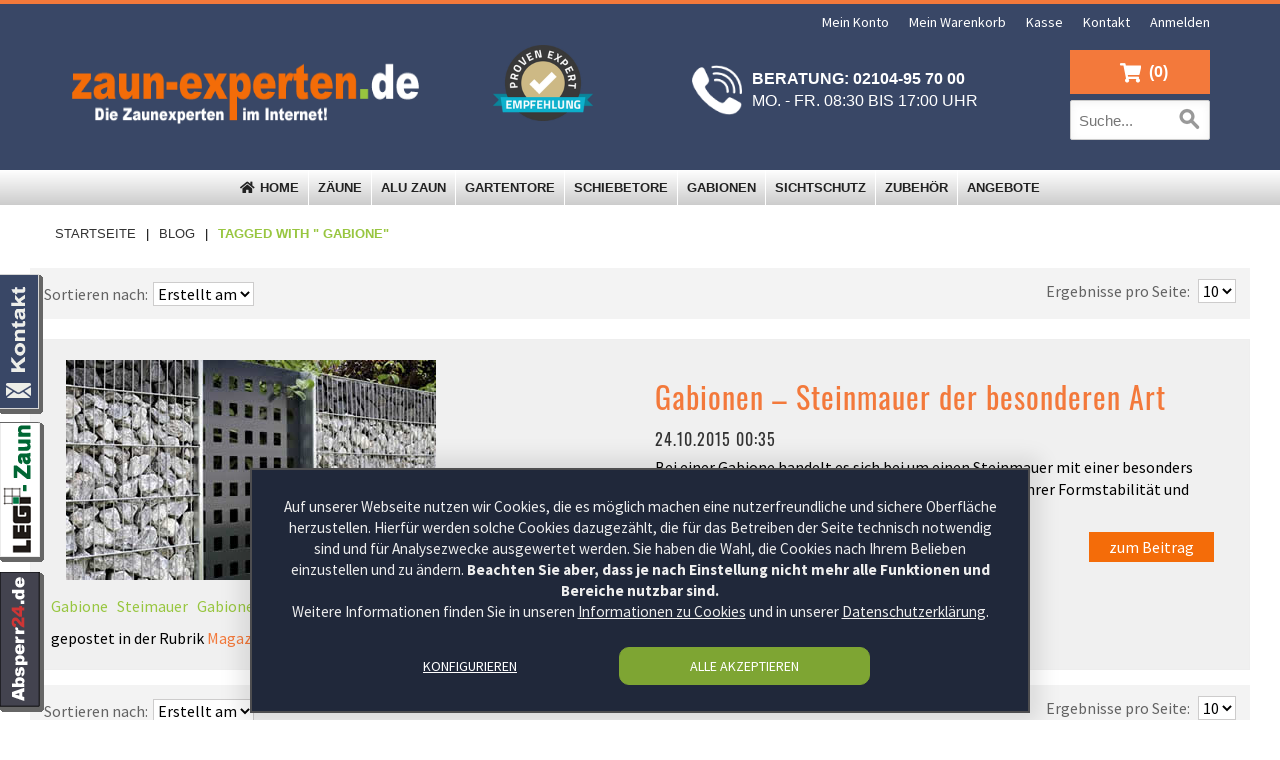

--- FILE ---
content_type: text/html; charset=UTF-8
request_url: https://www.zaun-experten.de/blog/tag/+gabione/
body_size: 11577
content:

<!DOCTYPE html>
<html lang="de" id="top" class="no-js">
<head>
<meta http-equiv="Content-Type" content="text/html; charset=utf-8" />
<title>EXXPERT Projekt GmbH</title>
<meta name="description" content="Wir sind die Experten für Ihren Zaun!  Verkaufen und liefern hochwertige Produkte u.a  Sichtschutz, Doppelstabmattenzaun, Gartentor,  Schiebetor, Schmuckzäune..." />
<meta name="keywords" content="Zaun, Blog, News" />
<meta name="robots" content="INDEX,FOLLOW" />
<link rel="icon" href="https://www.zaun-experten.de/skin/frontend/magestic/zaunexperten/favicon.ico" type="image/x-icon" />
<link rel="shortcut icon" href="https://www.zaun-experten.de/skin/frontend/magestic/zaunexperten/favicon.ico" type="image/x-icon" />
<link rel="stylesheet" href="https://www.zaun-experten.de/media/css_secure/65cadfaa205a949955f1ae667b4656f1.css" media="all" >

<script nodefer src="https://www.zaun-experten.de/media/js/a0afd40deab516d1f099a78cc0f8c78e.js"></script>
<link href="https://www.zaun-experten.de/blog/rss/index/store_id/3/" title="Blog" rel="alternate" type="application/rss+xml" />
<meta property="og:title" content="EXXPERT Projekt GmbH" />
<meta property="og:type" content="article" />
<meta property="og:image" content="https://www.zaun-experten.de/media/wysiwyg/zaun-experten_de.jpg" />
<meta property="og:url" content="https://www.zaun-experten.de/blog/tag/+gabione/" />
<meta property="og:description" content="Wir sind die Experten für Ihren Zaun!Verkaufen und liefern hochwertige Produkte u.aSichtschutz, Doppelstabmattenzaun, Gartentor,Schiebetor, Schmuckzäune..." />
<meta property="og:site_name" content="Zaun-Experten.de" />


<meta name="viewport" content="initial-scale=1.0, width=device-width" />

    
    
    <style>
        #confirmButtons button,
        #confirmButtons button > span {
            color: #FFFFFF;
        }

        #confirmBox,
        #am-a-count.link {
            color: #000000;
        }

        div#confirmBox,
        .am-related-title > .am-title {
            background-color: #FFFFFF;
        }

        #confirmBox .amcart-title a, #confirmBox .amcart-title h1 {
            color: #F46C09;
            font-weight: bold;
        }

        #confirmButtons button.am-btn-left:active
        {
            background-color: #bbbbbb;
        }

        #confirmButtons button.am-btn-left:hover
        {
            background-color: #a1a1a1;
        }

        #confirmButtons button.am-btn-left
        {
            background-color: #BBBBBB;
        }
        /**right*/
        #confirmButtons button.am-btn-right:active
        {
            background-color: #f46c09;
        }

        #confirmButtons button.am-btn-right:hover
        {
            background-color: #98c640;
        }

        #confirmButtons button.am-btn-right
        {
            background-color: #F46C09;
        }
    </style>
    
 <!--<meta property="og:title" content="Zäune und Tore online günstig kaufen - zaun-experten.de">
<meta property="og:image" content="https://www.zaun-experten.de/skin/frontend/default/zaunexperten/images/logo.png">
<meta property="og:type" content="website">
<meta property="og:url" content="https://www.zaun-experten.de">
<meta property="og:description" content="Zäune und Tore | privat und gewerblich | große Auswahl | günstig kaufen | Kostenlose Beratung | schnelle Lieferung | Riesiger Lagerbestand">-->
<meta property="dcterms:title" content="Zäune und Tore online günstig kaufen - zaun-experten.de">
<meta property="dcterms:identifier" content="www.zaun-experten.de">
<meta property="dcterms:description" content="Zäune und Tore | privat und gewerblich | große Auswahl | günstig kaufen | Kostenlose Beratung | schnelle Lieferung | Riesiger Lagerbestand">
<meta property="dcterms:subject" content=",Gartentor Metall,Doppelstabzaun,Gartenzaun günstig,Gabionenzaun,Zaunberatung">
<meta name="DC.title" content="Zäune und Tore online günstig kaufen - zaun-experten.de">
<meta name="DC.identifier" content="www.zaun-experten.de">
<meta name="DC.description" content="Zäune und Tore | privat und gewerblich | große Auswahl | günstig kaufen | Kostenlose Beratung | schnelle Lieferung | Riesiger Lagerbestand">
<meta name="DC.subject" content=",Gartentor Metall,Doppelstabzaun,Gartenzaun günstig,Gabionenzaun,Zaunberatung">
<link href="https://plus.google.com/u/0/+Zaun-expertenDe" rel="publisher"/>
<meta content="Marie-Curie-Stra&szlig;e 22, 40822 Mettmann, Deutschland" name="geo.placename" /><meta content="51.2487980;6.9521490" name="geo.position" /><meta content="DE-Nordrhein-Westfalen" name="geo.region" /><meta content="51.2487980, 6.9521490" name="ICBM" /><style type="text/css">
 .ma-newproductslider-title {float: left;}
</style></head>
<body class="blog-index-list">
<!-- Social Schema added by CreareSEO -->
 
<!-- Logo Schema added by CreareSEO -->
<!-- Organization Schema added by CreareSEO -->

<!-- Google Tag Manager -->

<!-- End Google Tag Manager -->
<div class="wrapper">
        <noscript>
        <div class="global-site-notice noscript">
            <div class="notice-inner">
                <p>
                    <strong>JavaScript scheint in Ihrem Browser deaktiviert zu sein.</strong><br />
                    Sie müssen JavaScript in Ihrem Browser aktivieren um alle Funktionen dieser Webseite nutzen zu können.                </p>
            </div>
        </div>
    </noscript>
    <div class="page">
        
	<div class="header-links-container hidden-xs">
		<div class="container">
			<div class="row">
				<div class="col-md-6 contacts no-mobile">
									</div>
				<div class="col-md-6 col-sm-12">
					<div class="links">
        <ul>
                                    <li class="first" ><a href="https://www.zaun-experten.de/customer/account/" title="Mein Konto" >Mein Konto</a></li>
                                                <li ><a href="https://www.zaun-experten.de/checkout/cart/" title="Mein Warenkorb" class="top-link-cart">Mein Warenkorb</a></li>
                                                <li ><a href="https://www.zaun-experten.de/firecheckout/" title="Kasse" class="top-link-checkout">Kasse</a></li>
                                                <li ><a href="/custompage/contact" title="Kontakt" class="contactAjax" data-featherlight="ajax">Kontakt</a></li>
                                                <li class=" last" ><a href="https://www.zaun-experten.de/customer/account/login/" title="Anmelden" >Anmelden</a></li>
                        </ul>
</div>
				</div>
			</div>
		</div>
	</div>
<header id="header" class="page-header">
	<div class="page-header-container container">
		<div class="row page-header-items">
				<div class="col-xs-12 col-sm-6 col-md-4 col-logo horizontal-align">
					<a href="/" title="zaun-experten" class="logo">
		<strong>zaun-experten</strong>
		<img src="https://www.zaun-experten.de/skin/frontend/magestic/zaunexperten/images/logo.png" alt="zaun-experten" />
	</a>
				</div>
				<div class="col-xs-12 col-md-2 hidden-sm hidden-xs">
					<div class="bewertungssiegel flex-center">
<a href="https://www.provenexpert.com/exxpert-projekt-gmbh/?utm_source=Widget&amp;utm_medium=Widget&amp;utm_campaign=Widget" 
	title="Erfahrungen & Bewertungen zu EXXPERT Projekt GmbH anzeigen" target="_blank">
	<img src="https://images.provenexpert.com/circle/widget_circle_150.png" 
		alt="Erfahrungen & Bewertungen zu EXXPERT Projekt GmbH anzeigen" />
</a>
</div>									</div>
				<div class="col-xs-12 col-sm-6 col-md-4 rueckruf dv">
					<a href="/custompage/callback" 
	title="Kundenberatung Mo. - Fr. 08:30 bis 17:00 Uhr" 
	class="contactAjax" data-featherlight="ajax">
	<div class="media vertical-align horizontal-align">
		<div class="media-left">
							<img src="https://www.zaun-experten.de/skin/frontend/magestic/zaunexperten/images/call.png" class="media-object" alt=""/>
					</div>
		<div class="media-body">
			<span class="number">Beratung: 02104-95 70 00</span>
			<br>
			<span class="store-time">Mo. - Fr. 08:30 bis 17:00 Uhr</span>
		</div>
	</div>
</a>
				</div>
			</div>

		<!-- Skip Links -->
		<div class="skip-links">

			<a href="#header-nav" class="skip-link skip-nav">
				<span class="fa fa-bars"></span>
				<span class="label">Menü</span>
			</a>

			<a href="#header-search" class="skip-link skip-search">
				<span class="fa fa-search"></span>
				<span class="label">Suche</span>
			</a>

			<div class="account-cart-wrapper">
				<a href="https://www.zaun-experten.de/customer/account/" data-target-element="#header-account" class="skip-link skip-account">
					<span class="fa fa-user"></span>
					<span class="label">Konto</span>
				</a>

				<!-- Cart -->
				<div class="header-minicart">
					

<a href="https://www.zaun-experten.de/checkout/cart/" data-target-element="#header-cart" class="skip-link skip-cart  no-count">
    <span class="fa fa-shopping-cart"></span>
    <span class="count">0</span>
</a>

<div id="header-cart" class="block block-cart skip-content">
        <div id ="mini_cart_block">
    <div class="block-cart">
        <div class="top-cart-title">
    <a class="my-cart" href="https://www.zaun-experten.de/checkout/cart/">
        <span>
            <span>(0)</span>
                    </span>
    </a>
        </div>
        <div class="top-cart-content">
                                        <p class="empty">Sie haben keine Artikel in Ihrem Warenkorb.</p>
                        <div class="top-subtotal">Zwischensumme: <span class="price">0,00 €</span></div>
                    </div>
    </div>
</div>
</div>
				</div>
			</div>
		</div>

		<!-- Navigation -->

		<div id="header-nav" class="skip-content">
			<div class="container-fluid mst mcp-wrapper">
<div id="menu-group-1" class="menu-group-main-container" data-imagedir="https://www.zaun-experten.de/skin/frontend/magestic/zaunexperten/menupro/content"><ul class='level0 menu-creator-pro menu-creator-pro-fade mcp-push-overlap menu-creator-pro-cyan'><li class="  level0 col_0"><a title="Home" href="https://www.zaun-experten.de/" target="_self"><span>Home</span></a></li><li class="  mcpdropdown parent  level0 col_100"><a title="Z&auml;une" href=" https://www.zaun-experten.de/zaeune-online-kaufen.html" target="_self"> <span>Zäune</span></a><span class="mcp-icon fa-angle-down"></span><div class='grid-container100'><div class='grid-column grid-column3  '><ul class='level1'><li class=' '><a title="Komplettzaun" href="https://www.zaun-experten.de/komplettzaun.html" target="_self"><span>Komplettzaun</span></a></li><li class=' '><a title="Schmuckzaun" href="https://www.zaun-experten.de/schmuckzaun.html" target="_self"><span>Schmuckzaun </span></a></li><li class=' '><a title="L&auml;rm- Schallschutzzaun Silent" href="https://www.zaun-experten.de/schallschutzzaun-silent.html" target="_self"><span>Lärm- Schallschutzzaun Silent</span></a></li><li class=' '><a title="Doppelstabmatten" href="https://www.zaun-experten.de/doppelstabmattenzaun.html" target="_self"><span>Doppelstabmatten</span></a></li><li class=' '><a title="Zaunpfosten" href="https://www.zaun-experten.de/zaunpfosten.html" target="_self"><span>Zaunpfosten</span></a></li><li class=' '><a title="Zubeh&ouml;r" href="https://www.zaun-experten.de/zaunzubehor.html" target="_self"><span>Zubehör</span></a></li></ul></div><div class='grid-column grid-column5  '><div class='static-block  '><div id="navi_desc">&nbsp;</div></div></div><div class='grid-column grid-column4 pos-absolute '><div class='static-block pos-absolute '><p><img alt="Komplattzaun Angebote Gartenzaun" class="naviBild" height="165" src="https://www.zaun-experten.de/media/catalog/menu/Komplettzaun.jpg" title="Komplettzaun Shop" /></p></div></div></div></li><li class="  mcpdropdown parent  level0 col_100"><a title="Alu Zaun" href=" https://www.zaun-experten.de/aluminium-zaun.html" target="_self"> <span>Alu Zaun</span></a><span class="mcp-icon fa-angle-down"></span><div class='grid-container100'><div class='grid-column grid-column3  '><ul class='level1'><li class=' '><a title="Aluminium Sichtschutzzaun" href="https://www.zaun-experten.de/aluminium-zaun-sichtschutzzaun.html" target="_self"><span>Aluminium Sichtschutzzaun</span></a></li><li class=' '><a title="Alu Zaun Rhombus" href="https://www.zaun-experten.de/aluminium-zaun-pure.html" target="_self"><span>Alu Zaun Rhombus</span></a></li><li class=' '><a title="Alu Zaun Line 100" href="https://www.zaun-experten.de/aluminium-zaun-line-100.html" target="_self"><span>Alu Zaun Line 100</span></a></li><li class=' '><a title="Alu Zaun Line 150" href="https://www.zaun-experten.de/aluminium-zaun-line-150.html" target="_self"><span>Alu Zaun Line 150</span></a></li></ul></div><div class='grid-column grid-column5 nav-header-element '><div class='static-block nav-header-element '><div id="navi_desc">&nbsp;</div></div></div><div class='grid-column grid-column4 pos-absolute '><div class='static-block pos-absolute '><p><img alt="Aluzaun" class="naviBild" height="165" src="https://www.zaun-experten.de/media/catalog/menu/ALUZAUN.jpg" title="Aluminium Zaun Online kaufen" /></p></div></div></div></li><li class="  mcpdropdown parent  level0 col_100"><a title="Gartentore" href=" https://www.zaun-experten.de/gartentor.html" target="_self"> <span>Gartentore</span></a><span class="mcp-icon fa-angle-down"></span><div class='grid-container100'><div class='grid-column grid-column3  '><ul class='level1'><li class=' '><a title="VARIO compact 1- / 2-flg" href="https://www.zaun-experten.de/gartentor/gartentor-vario-compact-zauntor.html" target="_self"><span>VARIO compact 1- / 2-flg</span></a></li><li class=' '><a title="Rohrrahmentor Profi-Max 1- / 2-flg" href="https://www.zaun-experten.de/gartentor/rohrrahmentor-mit-sichtschutz.html" target="_self"><span>Rohrrahmentor Profi-Max 1- / 2-flg</span></a></li><li class=' '><a title="Rohrrahmentor Profi 1- / 2-flg" href="https://www.zaun-experten.de/gartentor/rohrrahmentor-profi-stabile-zauntor.html" target="_self"><span>Rohrrahmentor Profi 1- / 2-flg</span></a></li><li class=' '><a title="Vario Change" href="https://www.zaun-experten.de/zauntor-vario-change.html" target="_self"><span>Vario Change</span></a></li><li class=' '><a title="Vario Basic" href="https://www.zaun-experten.de/vario-basic-flugeltor-lw-1000-mm.html" target="_self"><span>Vario Basic</span></a></li><li class=' '><a title="Vario Classic" href="https://www.zaun-experten.de/gartentor/gartento-vario-classic.html" target="_self"><span>Vario Classic</span></a></li><li class=' '><a title="Drahtgitter - Gartentor" href="https://www.zaun-experten.de/drahtgittertor-gartentor-zauntor.html" target="_self"><span>Drahtgitter - Gartentor</span></a></li><li class=' '><a title="Schmuckzauntor 1-fl&uuml;gelig" href="https://www.zaun-experten.de/gartentor/schmuckzauntor-1-flg.html" target="_self"><span>Schmuckzauntor 1-flügelig</span></a></li><li class=' '><a title="Schmuckzauntor 2-fl&uuml;gelig" href="https://www.zaun-experten.de/gartentor/schmuckzauntor-2-flg.html" target="_self"><span>Schmuckzauntor 2-flügelig</span></a></li><li class=' '><a title="Schmuckzauntor Premium" href="https://www.zaun-experten.de/gartentor/premium-schmuckzauntore.html" target="_self"><span>Schmuckzauntor Premium</span></a></li><li class=' '><a title="Exklusive Residenzen" href="https://www.zaun-experten.de/gartentor/residenzen.html" target="_self"><span>Exklusive Residenzen</span></a></li></ul></div><div class='grid-column grid-column5 nav-header-element '><div class='static-block nav-header-element '><div id="navi_desc">&nbsp;</div></div></div><div class='grid-column grid-column4  '><div class='static-block  '><p><img alt="Gartentor Zauntor Einfahrtstor Gartentür" class="naviBild" height="165" src="https://www.zaun-experten.de/media/catalog/menu/Gartentor.jpg" title="Gartentor Shop" /></p></div></div></div></li><li class="  mcpdropdown parent  level0 col_100"><a title="Schiebetore" href=" https://www.zaun-experten.de/gartentor/schiebetor.html" target="_self"> <span>Schiebetore</span></a><span class="mcp-icon fa-angle-down"></span><div class='grid-container100'><div class='grid-column grid-column3  '><ul class='level1'><li class=' '><a title="Schiebetor Freitragend" href="https://www.zaun-experten.de/gartentor/schiebetor.html" target="_self"><span>Schiebetor Freitragend</span></a></li></ul></div><div class='grid-column grid-column5 nav-header-element '><div class='static-block nav-header-element '><div id="navi_desc">&nbsp;</div></div></div><div class='grid-column grid-column4 pos-absolute '><div class='static-block pos-absolute '><p><img class="naviBild" title="Schiebetore" alt="Schiebetore" src="https://www.zaun-experten.de/media/catalog/menu/schiebetore.jpg" height="165" /></p></div></div></div></li><li class="  mcpdropdown parent  level0 col_100"><a title="Gabionen" href=" https://www.zaun-experten.de/gabionen.html" target="_self"> <span>Gabionen</span></a><span class="mcp-icon fa-angle-down"></span><div class='grid-container100'><div class='grid-column grid-column3  '><ul class='level1'><li class=' '><a title="Gabionenzaun Doppelpfosten" href="https://www.zaun-experten.de/gabionen/gabionenzaune.html" target="_self"><span>Gabionenzaun Doppelpfosten</span></a></li><li class=' '><a title="Saphir Profilblechsysteme" href="https://www.zaun-experten.de/gabionen-steinzaun-saphir-profilblechen.html" target="_self"><span>Saphir Profilblechsysteme</span></a></li><li class=' '><a title="Gabionen - S&auml;ulen" href="https://www.zaun-experten.de/gabionen/gabionensaulen.html" target="_self"><span>Gabionen - Säulen</span></a></li><li class=' '><a title="Gabionenstele Briefkasten" href="https://www.zaun-experten.de/gabionen/gabionenstele-briefkasten.html" target="_self"><span>Gabionenstele Briefkasten</span></a></li><li class=' '><a title="Gabionensteine" href="https://www.zaun-experten.de/gabionen/gabionensteine.html" target="_self"><span>Gabionensteine</span></a></li></ul></div><div class='grid-column grid-column5  '><div class='static-block  '><div id="navi_desc">&nbsp;</div></div></div><div class='grid-column grid-column4 pos-absolute '><div class='static-block pos-absolute '><p><img alt="Gabionen Steinzaun Gabionensteine" class="naviBild" height="165" src="https://www.zaun-experten.de/media/catalog/menu/Gabionen.jpg" title="Gabionen Shop" /></p></div></div></div></li><li class="  mcpdropdown parent  level0 col_100"><a title="Sichtschutz" href=" https://www.zaun-experten.de/sichtschutz.html" target="_self"> <span>Sichtschutz</span></a><span class="mcp-icon fa-angle-down"></span><div class='grid-container100'><div class='grid-column grid-column3  '><ul class='level1'><li class=' '><a title="Sichtschutz Expro Der Klassiker" href="https://www.zaun-experten.de/sichtschutz/sichtschutz-expro.html" target="_self"><span>Sichtschutz expro "Der Klassiker"</span></a></li><li class=' '><a title="Sichtschutz expro light" href="https://www.zaun-experten.de/sicht-und-windschutz-fur-gittermattenzaune.html" target="_self"><span>Sichtschutz expro light</span></a></li><li class=' '><a title="Zubeh&ouml;r f&uuml;r Sichtschutz" href="https://www.zaun-experten.de/sichtschutz/zubehor-fur-sichtschutz.html" target="_self"><span>Zubehör für Sichtschutz</span></a></li></ul></div><div class='grid-column grid-column5  '><div class='static-block  '><div id="navi_desc">&nbsp;</div></div></div><div class='grid-column grid-column4 pos-absolute '><div class='static-block pos-absolute '><p><img alt="Wind- und Sichtschutz Sichtschutzzaun" class="naviBild" height="165" src="https://www.zaun-experten.de/media/catalog/menu/Sichtschutz.jpg" title="Wind- und Sichtschutz Shop" /></p></div></div></div></li><li class="  mcpdropdown parent  level0 col_100"><a title="Zubeh&ouml;r" href=" https://www.zaun-experten.de/zaunzubehor.html" target="_self"> <span>Zubehör</span></a><span class="mcp-icon fa-angle-down"></span><div class='grid-container100'><div class='grid-column grid-column3  '><ul class='level1'><li class=' '><a title="Zubeh&ouml;r und Ersatzteile" href="https://www.zaun-experten.de/zaunzubehor.html" target="_self"><span>Zubehör und Ersatzteile</span></a></li></ul></div><div class='grid-column grid-column5  '><div class='static-block  '><div id="navi_desc">&nbsp;</div></div></div><div class='grid-column grid-column4 pos-absolute '><div class='static-block pos-absolute '><p><img alt="Zaun Zubehör Titelbild" class="naviBild" height="165" src="https://www.zaun-experten.de/media/catalog/menu/Zubehör.jpg" title="Zaun-Zubeh&ouml;r Shop" /></p></div></div></div></li><li class="  mcpdropdown parent  level0 col_100"><a title="Angebote" href=" https://www.zaun-experten.de/angebote.html" target="_self"> <span>Angebote</span></a><span class="mcp-icon fa-angle-down"></span><div class='grid-container100'><div class='grid-column grid-column3  '><ul class='level1'><li class=' '><a title="Aktuelle Angebote" href="https://www.zaun-experten.de/angebote.html" target="_self"><span>Aktuelle Angebote</span></a></li></ul></div><div class='grid-column grid-column5  '><div class='static-block  '><div id="navi_desc">&nbsp;</div></div></div><div class='grid-column grid-column4 pos-absolute '><div class='static-block pos-absolute '><p><img class="naviBild" title="Actuellle Angebote Versandkostenfrei" alt="Actuellle Angebote Versandkostenfrei" src="https://www.zaun-experten.de/media/catalog/menu/angebote.jpg" height="165" /></p></div></div></div></li></ul></div></div>
		</div>

		<!-- Search -->

		<div id="header-search" class="skip-content">
			
<form id="search_mini_form" action="https://www.zaun-experten.de/catalogsearch/result/" method="get">
    <div class="input-box">
        <label for="search">Suche:</label>
        <input id="search" type="search" name="q" value="" class="input-text required-entry" maxlength="128" placeholder="Suche..." />
        <button type="submit" title="Suchen" class="button search-button"><span><span>Suchen</span></span></button>
    </div>
    
</form>
		</div>

		<!-- Account -->

		<div id="header-account" class="skip-content">
			<div class="links">
        <ul>
                                    <li class="first" ><a href="https://www.zaun-experten.de/customer/account/" title="Mein Konto" >Mein Konto</a></li>
                                                <li ><a href="https://www.zaun-experten.de/checkout/cart/" title="Mein Warenkorb" class="top-link-cart">Mein Warenkorb</a></li>
                                                <li ><a href="https://www.zaun-experten.de/firecheckout/" title="Kasse" class="top-link-checkout">Kasse</a></li>
                                                <li ><a href="/custompage/contact" title="Kontakt" class="contactAjax" data-featherlight="ajax">Kontakt</a></li>
                                                <li class=" last" ><a href="https://www.zaun-experten.de/customer/account/login/" title="Anmelden" >Anmelden</a></li>
                        </ul>
</div>
		</div>
	</div>
</header>

<div class="main-nav hidden-xs">
		<div class="container-fluid mst mcp-wrapper">
<div id="menu-group-1" class="menu-group-main-container" data-imagedir="https://www.zaun-experten.de/skin/frontend/magestic/zaunexperten/menupro/content"><ul class='level0 menu-creator-pro menu-creator-pro-fade mcp-push-overlap menu-creator-pro-cyan'><li class="  level0 col_0"><a title="Home" href="https://www.zaun-experten.de/" target="_self"><span>Home</span></a></li><li class="  mcpdropdown parent  level0 col_100"><a title="Z&auml;une" href=" https://www.zaun-experten.de/zaeune-online-kaufen.html" target="_self"> <span>Zäune</span></a><span class="mcp-icon fa-angle-down"></span><div class='grid-container100'><div class='grid-column grid-column3  '><ul class='level1'><li class=' '><a title="Komplettzaun" href="https://www.zaun-experten.de/komplettzaun.html" target="_self"><span>Komplettzaun</span></a></li><li class=' '><a title="Schmuckzaun" href="https://www.zaun-experten.de/schmuckzaun.html" target="_self"><span>Schmuckzaun </span></a></li><li class=' '><a title="L&auml;rm- Schallschutzzaun Silent" href="https://www.zaun-experten.de/schallschutzzaun-silent.html" target="_self"><span>Lärm- Schallschutzzaun Silent</span></a></li><li class=' '><a title="Doppelstabmatten" href="https://www.zaun-experten.de/doppelstabmattenzaun.html" target="_self"><span>Doppelstabmatten</span></a></li><li class=' '><a title="Zaunpfosten" href="https://www.zaun-experten.de/zaunpfosten.html" target="_self"><span>Zaunpfosten</span></a></li><li class=' '><a title="Zubeh&ouml;r" href="https://www.zaun-experten.de/zaunzubehor.html" target="_self"><span>Zubehör</span></a></li></ul></div><div class='grid-column grid-column5  '><div class='static-block  '><div id="navi_desc">&nbsp;</div></div></div><div class='grid-column grid-column4 pos-absolute '><div class='static-block pos-absolute '><p><img alt="Komplattzaun Angebote Gartenzaun" class="naviBild" height="165" src="https://www.zaun-experten.de/media/catalog/menu/Komplettzaun.jpg" title="Komplettzaun Shop" /></p></div></div></div></li><li class="  mcpdropdown parent  level0 col_100"><a title="Alu Zaun" href=" https://www.zaun-experten.de/aluminium-zaun.html" target="_self"> <span>Alu Zaun</span></a><span class="mcp-icon fa-angle-down"></span><div class='grid-container100'><div class='grid-column grid-column3  '><ul class='level1'><li class=' '><a title="Aluminium Sichtschutzzaun" href="https://www.zaun-experten.de/aluminium-zaun-sichtschutzzaun.html" target="_self"><span>Aluminium Sichtschutzzaun</span></a></li><li class=' '><a title="Alu Zaun Rhombus" href="https://www.zaun-experten.de/aluminium-zaun-pure.html" target="_self"><span>Alu Zaun Rhombus</span></a></li><li class=' '><a title="Alu Zaun Line 100" href="https://www.zaun-experten.de/aluminium-zaun-line-100.html" target="_self"><span>Alu Zaun Line 100</span></a></li><li class=' '><a title="Alu Zaun Line 150" href="https://www.zaun-experten.de/aluminium-zaun-line-150.html" target="_self"><span>Alu Zaun Line 150</span></a></li></ul></div><div class='grid-column grid-column5 nav-header-element '><div class='static-block nav-header-element '><div id="navi_desc">&nbsp;</div></div></div><div class='grid-column grid-column4 pos-absolute '><div class='static-block pos-absolute '><p><img alt="Aluzaun" class="naviBild" height="165" src="https://www.zaun-experten.de/media/catalog/menu/ALUZAUN.jpg" title="Aluminium Zaun Online kaufen" /></p></div></div></div></li><li class="  mcpdropdown parent  level0 col_100"><a title="Gartentore" href=" https://www.zaun-experten.de/gartentor.html" target="_self"> <span>Gartentore</span></a><span class="mcp-icon fa-angle-down"></span><div class='grid-container100'><div class='grid-column grid-column3  '><ul class='level1'><li class=' '><a title="VARIO compact 1- / 2-flg" href="https://www.zaun-experten.de/gartentor/gartentor-vario-compact-zauntor.html" target="_self"><span>VARIO compact 1- / 2-flg</span></a></li><li class=' '><a title="Rohrrahmentor Profi-Max 1- / 2-flg" href="https://www.zaun-experten.de/gartentor/rohrrahmentor-mit-sichtschutz.html" target="_self"><span>Rohrrahmentor Profi-Max 1- / 2-flg</span></a></li><li class=' '><a title="Rohrrahmentor Profi 1- / 2-flg" href="https://www.zaun-experten.de/gartentor/rohrrahmentor-profi-stabile-zauntor.html" target="_self"><span>Rohrrahmentor Profi 1- / 2-flg</span></a></li><li class=' '><a title="Vario Change" href="https://www.zaun-experten.de/zauntor-vario-change.html" target="_self"><span>Vario Change</span></a></li><li class=' '><a title="Vario Basic" href="https://www.zaun-experten.de/vario-basic-flugeltor-lw-1000-mm.html" target="_self"><span>Vario Basic</span></a></li><li class=' '><a title="Vario Classic" href="https://www.zaun-experten.de/gartentor/gartento-vario-classic.html" target="_self"><span>Vario Classic</span></a></li><li class=' '><a title="Drahtgitter - Gartentor" href="https://www.zaun-experten.de/drahtgittertor-gartentor-zauntor.html" target="_self"><span>Drahtgitter - Gartentor</span></a></li><li class=' '><a title="Schmuckzauntor 1-fl&uuml;gelig" href="https://www.zaun-experten.de/gartentor/schmuckzauntor-1-flg.html" target="_self"><span>Schmuckzauntor 1-flügelig</span></a></li><li class=' '><a title="Schmuckzauntor 2-fl&uuml;gelig" href="https://www.zaun-experten.de/gartentor/schmuckzauntor-2-flg.html" target="_self"><span>Schmuckzauntor 2-flügelig</span></a></li><li class=' '><a title="Schmuckzauntor Premium" href="https://www.zaun-experten.de/gartentor/premium-schmuckzauntore.html" target="_self"><span>Schmuckzauntor Premium</span></a></li><li class=' '><a title="Exklusive Residenzen" href="https://www.zaun-experten.de/gartentor/residenzen.html" target="_self"><span>Exklusive Residenzen</span></a></li></ul></div><div class='grid-column grid-column5 nav-header-element '><div class='static-block nav-header-element '><div id="navi_desc">&nbsp;</div></div></div><div class='grid-column grid-column4  '><div class='static-block  '><p><img alt="Gartentor Zauntor Einfahrtstor Gartentür" class="naviBild" height="165" src="https://www.zaun-experten.de/media/catalog/menu/Gartentor.jpg" title="Gartentor Shop" /></p></div></div></div></li><li class="  mcpdropdown parent  level0 col_100"><a title="Schiebetore" href=" https://www.zaun-experten.de/gartentor/schiebetor.html" target="_self"> <span>Schiebetore</span></a><span class="mcp-icon fa-angle-down"></span><div class='grid-container100'><div class='grid-column grid-column3  '><ul class='level1'><li class=' '><a title="Schiebetor Freitragend" href="https://www.zaun-experten.de/gartentor/schiebetor.html" target="_self"><span>Schiebetor Freitragend</span></a></li></ul></div><div class='grid-column grid-column5 nav-header-element '><div class='static-block nav-header-element '><div id="navi_desc">&nbsp;</div></div></div><div class='grid-column grid-column4 pos-absolute '><div class='static-block pos-absolute '><p><img class="naviBild" title="Schiebetore" alt="Schiebetore" src="https://www.zaun-experten.de/media/catalog/menu/schiebetore.jpg" height="165" /></p></div></div></div></li><li class="  mcpdropdown parent  level0 col_100"><a title="Gabionen" href=" https://www.zaun-experten.de/gabionen.html" target="_self"> <span>Gabionen</span></a><span class="mcp-icon fa-angle-down"></span><div class='grid-container100'><div class='grid-column grid-column3  '><ul class='level1'><li class=' '><a title="Gabionenzaun Doppelpfosten" href="https://www.zaun-experten.de/gabionen/gabionenzaune.html" target="_self"><span>Gabionenzaun Doppelpfosten</span></a></li><li class=' '><a title="Saphir Profilblechsysteme" href="https://www.zaun-experten.de/gabionen-steinzaun-saphir-profilblechen.html" target="_self"><span>Saphir Profilblechsysteme</span></a></li><li class=' '><a title="Gabionen - S&auml;ulen" href="https://www.zaun-experten.de/gabionen/gabionensaulen.html" target="_self"><span>Gabionen - Säulen</span></a></li><li class=' '><a title="Gabionenstele Briefkasten" href="https://www.zaun-experten.de/gabionen/gabionenstele-briefkasten.html" target="_self"><span>Gabionenstele Briefkasten</span></a></li><li class=' '><a title="Gabionensteine" href="https://www.zaun-experten.de/gabionen/gabionensteine.html" target="_self"><span>Gabionensteine</span></a></li></ul></div><div class='grid-column grid-column5  '><div class='static-block  '><div id="navi_desc">&nbsp;</div></div></div><div class='grid-column grid-column4 pos-absolute '><div class='static-block pos-absolute '><p><img alt="Gabionen Steinzaun Gabionensteine" class="naviBild" height="165" src="https://www.zaun-experten.de/media/catalog/menu/Gabionen.jpg" title="Gabionen Shop" /></p></div></div></div></li><li class="  mcpdropdown parent  level0 col_100"><a title="Sichtschutz" href=" https://www.zaun-experten.de/sichtschutz.html" target="_self"> <span>Sichtschutz</span></a><span class="mcp-icon fa-angle-down"></span><div class='grid-container100'><div class='grid-column grid-column3  '><ul class='level1'><li class=' '><a title="Sichtschutz Expro Der Klassiker" href="https://www.zaun-experten.de/sichtschutz/sichtschutz-expro.html" target="_self"><span>Sichtschutz expro "Der Klassiker"</span></a></li><li class=' '><a title="Sichtschutz expro light" href="https://www.zaun-experten.de/sicht-und-windschutz-fur-gittermattenzaune.html" target="_self"><span>Sichtschutz expro light</span></a></li><li class=' '><a title="Zubeh&ouml;r f&uuml;r Sichtschutz" href="https://www.zaun-experten.de/sichtschutz/zubehor-fur-sichtschutz.html" target="_self"><span>Zubehör für Sichtschutz</span></a></li></ul></div><div class='grid-column grid-column5  '><div class='static-block  '><div id="navi_desc">&nbsp;</div></div></div><div class='grid-column grid-column4 pos-absolute '><div class='static-block pos-absolute '><p><img alt="Wind- und Sichtschutz Sichtschutzzaun" class="naviBild" height="165" src="https://www.zaun-experten.de/media/catalog/menu/Sichtschutz.jpg" title="Wind- und Sichtschutz Shop" /></p></div></div></div></li><li class="  mcpdropdown parent  level0 col_100"><a title="Zubeh&ouml;r" href=" https://www.zaun-experten.de/zaunzubehor.html" target="_self"> <span>Zubehör</span></a><span class="mcp-icon fa-angle-down"></span><div class='grid-container100'><div class='grid-column grid-column3  '><ul class='level1'><li class=' '><a title="Zubeh&ouml;r und Ersatzteile" href="https://www.zaun-experten.de/zaunzubehor.html" target="_self"><span>Zubehör und Ersatzteile</span></a></li></ul></div><div class='grid-column grid-column5  '><div class='static-block  '><div id="navi_desc">&nbsp;</div></div></div><div class='grid-column grid-column4 pos-absolute '><div class='static-block pos-absolute '><p><img alt="Zaun Zubehör Titelbild" class="naviBild" height="165" src="https://www.zaun-experten.de/media/catalog/menu/Zubehör.jpg" title="Zaun-Zubeh&ouml;r Shop" /></p></div></div></div></li><li class="  mcpdropdown parent  level0 col_100"><a title="Angebote" href=" https://www.zaun-experten.de/angebote.html" target="_self"> <span>Angebote</span></a><span class="mcp-icon fa-angle-down"></span><div class='grid-container100'><div class='grid-column grid-column3  '><ul class='level1'><li class=' '><a title="Aktuelle Angebote" href="https://www.zaun-experten.de/angebote.html" target="_self"><span>Aktuelle Angebote</span></a></li></ul></div><div class='grid-column grid-column5  '><div class='static-block  '><div id="navi_desc">&nbsp;</div></div></div><div class='grid-column grid-column4 pos-absolute '><div class='static-block pos-absolute '><p><img class="naviBild" title="Actuellle Angebote Versandkostenfrei" alt="Actuellle Angebote Versandkostenfrei" src="https://www.zaun-experten.de/media/catalog/menu/angebote.jpg" height="165" /></p></div></div></div></li></ul></div></div>
</div>
<a href="tel:0210495700" class="mobile-contact" title="Kundenberatung Mo. - Fr. 08:30 bis 17:00 Uhr">
	<div class="media vertical-align horizontal-align rueckruf mv">
		<span class="number">Beratung: 02104 95 70 00</span>
	</div>
</a>
                <div class="main-container col1-layout">
            <div class="main">
                <div class="breadcrumbs">
    <ul>
                    <li class="home">
                            <a href="https://www.zaun-experten.de/" title="zur Homepage gehen">Startseite</a>
                                        <span>|</span>
                        </li>
                    <li class="blog">
                            <a href="https://www.zaun-experten.de/blog/" title="Return to Blog">Blog</a>
                                        <span>|</span>
                        </li>
                    <li class="blog_tag">
                            <strong>Tagged with &quot; gabione&quot;</strong>
                                    </li>
            </ul>
</div>
                <div class="col-main">
                                        <div id="messages_product_view">
        </div>

<div class="toolbar">
            <div class="sorter">
            
            <div class="sort-by">
                <label>Sortieren nach</label>
                <select onchange="setLocation(this.value)" title="Sortieren nach">
                                            <option value="https://www.zaun-experten.de/blog/index/list/tag/+gabione/?dir=asc&amp;order=created_time" selected="selected">
                            Erstellt am                        </option>
                                            <option value="https://www.zaun-experten.de/blog/index/list/tag/+gabione/?dir=asc&amp;order=user">
                            Added By                        </option>
                                    </select>
                                    <a href="https://www.zaun-experten.de/blog/index/list/tag/+gabione/?dir=desc&amp;order=created_time" class="sort-by-switcher sort-by-switcher--asc" title="In absteigender Reihenfolge">
                        <span class="fa fa-long-arrow-down"></span>
                    </a>
                            </div>
        </div>
        <div class="pager">
        <div class="count-container">
                            <p class="amount amount--no-pages">
                    <strong>1 Artikel</strong>
                </p>
            
            <div class="limiter">
                <label>Ergebnisse pro Seite</label>
                <select onchange="setLocation(this.value)" title="Ergebnisse pro Seite">
                                    <option value="https://www.zaun-experten.de/blog/index/list/tag/+gabione/?limit=10">
                        10                    </option>
                                </select>
            </div>
        </div>

        
    
    
    
    

    </div>
</div>

<div class="blogPosts">
    <div class="postWrapper">
        <div class="col-lg-6 col-md-6 col-sm-6 col-xs-12">
			<img src="https://www.zaun-experten.de/media/magentothem/blog/gabionen-mauer.jpg">        </div>
		
        <div class="postContent col-lg-6 col-md-6 col-sm-6 col-xs-12">
            <h2><a href="https://www.zaun-experten.de/blog/gabionen-mauer/" >Gabionen – Steinmauer der besonderen Art </a></h2>
            <h3>24.10.2015 00:35</h3>
			<p>Bei einer Gabione handelt es sich bei um einen Steinmauer mit einer besonders exklusiven Wirkung. Besonders beliebt sind sie wegen Ihrer Formstabilit&auml;t und Unverw&uuml;stlichkeit.</p><a class="magentothem-blog-read-more" href="https://www.zaun-experten.de/blog/gabionen-mauer/">zum Beitrag</a>		</div>

                <div class="tags"><h4>Tags:</h4>
<ul class="tags">
            <li><a href="https://www.zaun-experten.de/blog/tag/Gabione/">Gabione</a></li>
            <li><a href="https://www.zaun-experten.de/blog/tag/+Steimauer/"> Steimauer</a></li>
            <li><a href="https://www.zaun-experten.de/blog/tag/+Gabionenmauer/"> Gabionenmauer</a></li>
            <li><a href="https://www.zaun-experten.de/blog/tag/+Stabilit%C3%A4t/"> Stabilität</a></li>
    </ul></div>
        <div class="postDetails">
                                                    gepostet in der Rubrik                                    <a href="https://www.zaun-experten.de/blog/cat/magazin/">Magazin</a>
                                    <a href="https://www.zaun-experten.de/blog/cat/beratung/">Beratung</a>
                            von Zaun Experten Redaktion</div>
    </div>
</div>

<div>
<div class="toolbar">
            <div class="sorter">
            
            <div class="sort-by">
                <label>Sortieren nach</label>
                <select onchange="setLocation(this.value)" title="Sortieren nach">
                                            <option value="https://www.zaun-experten.de/blog/index/list/tag/+gabione/?dir=asc&amp;order=created_time" selected="selected">
                            Erstellt am                        </option>
                                            <option value="https://www.zaun-experten.de/blog/index/list/tag/+gabione/?dir=asc&amp;order=user">
                            Added By                        </option>
                                    </select>
                                    <a href="https://www.zaun-experten.de/blog/index/list/tag/+gabione/?dir=desc&amp;order=created_time" class="sort-by-switcher sort-by-switcher--asc" title="In absteigender Reihenfolge">
                        <span class="fa fa-long-arrow-down"></span>
                    </a>
                            </div>
        </div>
        <div class="pager">
        <div class="count-container">
                            <p class="amount amount--no-pages">
                    <strong>1 Artikel</strong>
                </p>
            
            <div class="limiter">
                <label>Ergebnisse pro Seite</label>
                <select onchange="setLocation(this.value)" title="Ergebnisse pro Seite">
                                    <option value="https://www.zaun-experten.de/blog/index/list/tag/+gabione/?limit=10">
                        10                    </option>
                                </select>
            </div>
        </div>

        
    
    
    
    

    </div>
</div>
</div>                </div>
            </div>
        </div>
    </div>
</div>
<div class="container-full">
        <div class="footer-static-top-container container-medium">
            <div class="container">
				<div class="footer-static-top">
<div class="row footer-static-top-inner">
<div class="f-col f-col-1 col-sm-12 col-md-4">
<ul class="link-follow">
<li class="first"><a class="facebook fab fa-facebook" href="https://www.facebook.com/ZaunExperten" rel="nofollow" target="_blank"><span>facebook</span></a></li>
<li><a class="twitter fab fa-twitter" href="https://twitter.com/zaunexperten" rel="nofollow" target="_blank"><span>twitter</span></a></li>
<li class="last"><a class="pinterest fab fa-pinterest" href="https://de.pinterest.com/zaunexperten/" rel="nofollow" target="_blank"><span>pinterest</span></a></li>
</ul>
</div>
<div class="f-col f-col-2 col-sm-12 col-md-8"><span class="rate">Sind Sie zufrieden mit uns? Dann bewerten Sie uns jetzt!</span> <a class="btn btn-theme" href="https://www.provenexpert.com/exxpert-projekt-gmbh/82g4/" rel="nofollow" target="_blank">Jetzt online bewerten</a></div>
</div>
</div>            </div>
        </div>

        <div class="footer-static-container container-darkmedium">
            <div class="container">
				<div class="footer-static-bottom">
    <div class="row footer-static-bottom-inner">
        <div class="f-col f-col-3 col-sm-6 col-md-4 col-sms-6 col-smb-12">
            <div class="footer-static-title"><span>Kontaktdaten</span></div>
            <div class="footer-static-content">
                <ul> 
                        <li class="first"><a href="https://www.google.com/maps/search/?api=1&query=51.2487885,6.9521825&query_place_id=ChIJFz4fQ7rNuEcRBfupgeU2c-Q">EXXPERT Projekt GmbH</a></li>
                        <li><a href="https://www.google.com/maps/search/?api=1&query=51.2487885,6.9521825&query_place_id=ChIJFz4fQ7rNuEcRBfupgeU2c-Q">Marie-Curie-Str. 22</a></li>
                        <li><a href="https://www.google.com/maps/search/?api=1&query=51.2487885,6.9521825&query_place_id=ChIJFz4fQ7rNuEcRBfupgeU2c-Q">40822 Mettmann</a></li>
                     
                    
                    <li ><a href="mailto:info@zaun-experten.de">Email: info@zaun-experten.de</a></li>
                    <li><a href="tel:02104957000">Tel:&nbsp; 02104-95 70 00</a></li>
                    <li class="last"><a href="tel:02104957000">Fax: 02104-95 70 020</a></li>
                </ul>
            </div>
        </div>
        <div class="f-col f-col-4 col-sm-6 col-md-2 col-sms-6 col-smb-12">
            <div class="footer-static-title"><span>Kategorien</span></div>
            <div class="footer-static-content">
                <ul>
                    <li class="first"><a href="https://www.zaun-experten.de/komplettzaun.html">Komplettzaun</a></li>
                    <li><a href="https://www.zaun-experten.de/doppelstabmattenzaun.html"> Doppelstabmattenzaun </a></li>
                    <li><a href="https://www.zaun-experten.de/gartentor.html">Gartentor</a></li>
                    <li><a href="https://www.zaun-experten.de/schmuckzaun.html">Schmuckzaun</a></li>
                    <li><a href="https://www.zaun-experten.de/sichtschutz.html">Sichtschutz</a></li>
                    <li><a href="https://www.zaun-experten.de/zaunpfosten.html">Zaunpfosten</a></li>
                    <li><a href="https://www.zaun-experten.de/gabionen.html">Gabionen</a></li>
                    <li class="last"><a href="https://www.zaun-experten.de/zaunzubehor.html">Zaunzubeh&ouml;r</a></li>
                </ul>
            </div>
        </div>
        <div class="f-col f-col-5 col-sm-6 col-md-2 col-sms-6 col-smb-12">
            <div class="footer-static-title"><span>Informationen</span></div>
            <div class="footer-static-content ">
                <ul>
                    <li class="first"><a href="https://www.zaun-experten.de/agb/">AGB</a></li>
                    <li><a href="https://www.zaun-experten.de/impressum/">Impressum</a></li>
                    <li><a href="https://www.zaun-experten.de/datenschutz/">Datenschutz</a></li>
                    <li><a href="https://www.zaun-experten.de/widerruf">Widerruf </a></li>
                    <li><a href="https://www.zaun-experten.de/zahlung/">Zahlungsarten</a></li>
                    <li><a href="https://www.zaun-experten.de/lieferung">Versand / Lieferung</a></li>
                    <li><a href="https://www.zaun-experten.de/verpackungsgesetz">Verpackungverordnung</a></li>
                    <li class="last"><a href="/custompage/contact" class="contactAjax"
                            data-featherlight="ajax">Kontakt</a></li>
                </ul>
            </div>
        </div>
        <div class="f-col f-col-6 col-sm-6 col-md-2 col-sms-6 col-smb-12">
            <div class="footer-static-title"><span>Service</span></div>
            <div class="footer-static-content">
                <ul>
                    <li class="first"><a href="https://www.zaun-experten.de/faq">H&auml;ufige Fragen</a></li>
                    <li><a href="https://www.zaun-experten.de/bestellung">Bestellvorgang</a></li>
                    <li><a href="https://www.zaun-experten.de/blog">Blog / Gartenmagazin</a></li>
                    <li><a href="https://www.zaun-experten.de/montageanleitungen">Montageanleitungen</a></li>
                    <li class="last"><a href="https://www.zaun-experten.de/unternehmen">&Uuml;ber uns</a></li>
                </ul>
            </div>
        </div>
        <div class="f-col f-col-7 col-sm-6 col-md-2 col-sms-6 col-smb-12">
            <div class="footer-static-title"><span>Kundenbereich</span></div>
            <div class="footer-static-content">
                <ul>
                    <li class="first"><a href="https://www.zaun-experten.de/customer/account/">Mein Konto</a></li>
                    <li><a href="https://www.zaun-experten.de/checkout/cart/">Mein Warenkorb</a></li>
                    <li><a href="https://www.zaun-experten.de/firecheckout/">Kasse / Bezahlung</a></li>
                    <li><a href="https://www.zaun-experten.de/sales/order/history/">Bestellhistorie</a></li>
                    <li class="last"><a href="https://www.zaun-experten.de/custompage/retoure"
                            data-featherlight="ajax">Retoure </a></li>
                </ul>
            </div>
        </div>
    </div>
</div>
            </div>
        </div>

        <div class="footer_static_morelinks container-darkmedium">
            <div class="container">
				<p><span>Weitere Kategorien</span></p>
<p><a class="first" href="https://www.zaun-experten.de/gartenzaun.html">Gartenzaun</a> / <a
        href="https://www.zaun-experten.de/zauntor.html"> Zauntor</a> / <a
        href="https://www.zaun-experten.de/drahtgitter.html">Drahtgitter</a> / <a
        href="https://www.zaun-experten.de/doppelstabmatten.html">Doppelstabmatten</a> / <a
        href="https://www.zaun-experten.de/steinzaeune.html">Steinzaun</a> / <a
        href="https://www.zaun-experten.de/sichtschutzzaun.html">Sichtschutzzaun</a> / <a
        href="https://www.zaun-experten.de/dichtzaun.html">Dichtzaun</a> / <a
        href="https://www.zaun-experten.de/drahtzaun.html">Drahtzaun</a> / <a
        href="https://www.zaun-experten.de/doppelstabmatten.html">Doppelstabmatten</a> / <a
        href="https://www.zaun-experten.de/stabgitterzaun.html">Stabgitterzaun</a> / <a
        href="https://www.zaun-experten.de/metallzaun.html">Metallzaun</a> / <a class="first"
        href="https://www.zaun-experten.de/gartenzaun-metall.html">Gartenzaun aus Metall</a> / <a
        href="https://www.zaun-experten.de/mattenzaun.html">Mattenzaun</a>/<a
        href="https://www.zaun-experten.de/zierzaun.html">Zierzaun</a> / <a 
        href="https://www.zaun-experten.de/gartentor/vario-compact.html">VARIO compact 1-flügelig</a> / <a 
        href="https://www.zaun-experten.de/gartentor/vario-compact-2-flg.html">VARIO compact 2-flügelig</a> / <a 
        href="https://www.zaun-experten.de/gartentor/rohrrahmentor.html">Rohrrahmentore 1-flügelig</a> / <a 
        href="https://www.zaun-experten.de/gartentor/rohrrahmentore-2-flg.html">Rohrrahmentore 2-flügelig</a> / <a 
        href="https://www.zaun-experten.de/gartentor/schmuckzauntor-1-flg.html">Schmuckzauntor 1-flügelig</a> / <a 
        href="https://www.zaun-experten.de/gartentor/schmuckzauntor-2-flg.html">Schmuckzauntor 2-flügelig</a> / <a class="last"
        href="https://www.zaun-experten.de/gitterzaun.html">Gitterzaun</a></p>            </div>
        </div>

        <div class="footer-static-bottom-container container-dark">
            <div class="footer">
                <div class="container">
                    <div class="row footer-inner">
                        <div class="col-xs-12 col-sm-4 flex-center">
                            <address>&copy; 2025 <a href="https://www.exxpro.de/" target="_blank">EXXPERT Projekt GmbH</a>. Alle Rechte vorbehalten.</address>
                            <div class="links-company">
<ul class="payment">
<li><a href="https://www.zaun-experten.de/zahlung/"><img src="https://www.zaun-experten.de/media/wysiwyg/zahlungsarten.png" alt="Zahlungsarten des Zaun-Shops" width="176"  height="32"/></a></li>
</ul>
</div>                        </div>
                        <div class="col-xs-12 col-sm-4 flex-center pad-bottom-l">
                            <a href="https://www.provenexpert.com/exxpert-projekt-gmbh/?utm_source=Widget&amp;utm_medium=Widget&amp;utm_campaign=Widget" 
	title="Erfahrungen & Bewertungen zu EXXPERT Projekt GmbH anzeigen" target="_blank">
	<img src="https://images.provenexpert.com/circle/widget_circle_150.png" 
		alt="Erfahrungen & Bewertungen zu EXXPERT Projekt GmbH anzeigen" />
</a>
                                                    </div>

                        <div class="col-xs-12 col-sm-4 flex-center">
                            <ul class="footer-logo">
<li><a href="#"><img src="https://www.zaun-experten.de/media/wysiwyg/logo.png" alt="Logo Zaun Experten"  width="485" height="72"/></a></li>
</ul>                        </div>
                    </div>
                </div>
            </div>
        </div>
</div>
<div id="consent-modal-container" class="no-display">
        <div class="consent-modal">
                <form class="consent-settings-form" name="consent-settings" action="javascript:;" method="post">
                        <h3 class="title">Einstellungen zum Datenschutz</h3>
                        <p>Durch Cookies wird die Funktionalität der Webseite gewährleistet und es können Zugriffe auf unserer Website
                gemessen sowie Funktionen für soziale Medien und Marketing realisiert werden.
                Weitere Informationen finden Sie in unseren <a href="/cookies" target="_blank">Informationen zu Cookies</a> 
                und in unserer <a href="/datenschutz" target="_blank">Datenschutzerklärung</a>.</p>
                        <div class="content"></div>
                        <div class="actions">
                                <button type="submit" class="btn btn-link btn-outline">Auswahl speichern</button>
                                <button type="button" class="btn btn-submit">Alles auswählen</button>
                        </div>
                </form>
        </div>
</div>

<div class="cookie-consent-container container-fixed no-display">
        <div class="container extended">
                <p class="small">
                Auf unserer Webseite nutzen wir Cookies, die es möglich machen eine nutzerfreundliche und sichere Oberfläche herzustellen. 
                Hierfür werden solche Cookies dazugezählt, die für das Betreiben der Seite technisch notwendig sind und für Analysezwecke ausgewertet werden. 
                Sie haben die Wahl, die Cookies nach Ihrem Belieben einzustellen und zu ändern. 
                <b>Beachten Sie aber, dass je nach Einstellung nicht mehr alle Funktionen und Bereiche nutzbar sind.</b> 
                <br/>
                Weitere Informationen finden Sie in unseren <a href="/cookies" target="_blank">Informationen zu Cookies</a> 
                und in unserer <a href="/datenschutz" target="_blank">Datenschutzerklärung</a>.
                </p>
                <div class="actions">
                <a href="#" class="btn btn-link btn-configure">KONFIGURIEREN</a>
                <button class="btn btn-success btn-accept">ALLE AKZEPTIEREN</button>
                </div>
        </div>
</div>

<div class="leftfix contact-left">
	<a class="contactAjax" href="/custompage/contact" data-featherlight="ajax" 
		alt="Kontakt - Zaun-Experten.de"></a>
	<br/>
		<a class="legizaun" target="_blank" href="https://www.zaunzeit.de">
		<img class="lazy" src="/pixel.gif" data-src="https://www.zaun-experten.de/skin/frontend/magestic/zaunexperten/images/zaunzeit_legi.png" 
			alt="Legi.Shop - Ihr Partner f&uuml;r exklusive Z&auml;une" />
	</a>
	<a class="absperr24" target="_blank" href="https://www.absperr24.de">
		<img class="lazy pad-top-l" src="/pixel.gif" data-src="https://www.zaun-experten.de/skin/frontend/magestic/zaunexperten/images/absperr24.png" 
			alt="Absperr24 | Absperrpoller, Parkplatzschutz, Wegsperren und mehr ..." />
	</a>
	</div>
<div class="mv call-wrapper">
	<a href="tel:021049570000"><img src="https://www.zaun-experten.de/skin/frontend/magestic/zaunexperten/images/call.png" class="media-object" alt=""></a>
</div>
<div id="back-top" title="Back to top" style="display: none;">
	<i class="fa fa-angle-up"></i>
</div></body>
</html>

<script src="https://www.zaun-experten.de/media/js/854c92a0f52f4bd04b12f026aeb6e348.js"></script><script type="text/javascript">
//<![CDATA[
Mage.Cookies.path     = '/';
Mage.Cookies.domain   = '.www.zaun-experten.de';
//]]>
</script><script>
        //<![CDATA[
        optionalZipCountries = ["IE","PA","HK","MO"];
        //]]>
    </script><script type="text/javascript">
        var AmAjaxObj = new AmAjax({"send_url":"https:\/\/www.zaun-experten.de\/amcart\/ajax\/index\/","update_url":"https:\/\/www.zaun-experten.de\/amcart\/cart\/ajaxUpdate\/","src_image_progress":"https:\/\/www.zaun-experten.de\/skin\/frontend\/base\/default\/images\/amasty\/loading.gif","enable_minicart":"1","type_loading":"0","error":" \u2191 This is a required field.","align":"0","form_key":"1vf6HZx06NSgrEqM","is_product_view":0,"top_cart_selector":".header-minicart, .header-cart, #mini-cart-wrapper-regular","buttonClass":"button.btn-cart","linkcompare":0,"wishlist":0});
    </script><script type="text/javascript">//<![CDATA[
        var Translator = new Translate({"HTML tags are not allowed":"HTML-Tags nicht zul\u00e4ssig","Please select an option.":"Bitte w\u00e4hlen Sie eine Option.","This is a required field.":"Dies ist ein Pflichtfeld.","Please enter a valid number in this field.":"Bitte geben Sie in dieses Feld eine g\u00fcltige Nummer ein.","The value is not within the specified range.":"Der Wert liegt nicht im angegebenen Bereich.","Please use numbers only in this field. Please avoid spaces or other characters such as dots or commas.":"Bitte verwenden Sie in diesem Feld nur Zahlen. Vermeiden Sie bitte Leerzeichen und andere Zeichen, wie Punkt oder Komma.","Please use letters only (a-z or A-Z) in this field.":"Bitte verwenden Sie ausschlie\u00dflich Buchstaben (a-z oder A-Z) in diesem Feld.","Please use only letters (a-z), numbers (0-9) or underscore(_) in this field, first character should be a letter.":"Bitte geben Sie in dieses Feld nur Buchstaben (a-z), Ziffern (0-9) oder Unterstriche (_) ein, das erste Zeichen sollte ein Buchstabe sein.","Please use only letters (a-z or A-Z) or numbers (0-9) only in this field. No spaces or other characters are allowed.":"Bitte verwenden Sie nur Buchstaben (a-z oder A-Z) oder Zahlen (0-9) in diesem Feld. Leerzeichen oder andere Zeichen sind nicht erlaubt.","Please use only letters (a-z or A-Z) or numbers (0-9) or spaces and # only in this field.":"Bitte verwenden Sie nur Buchstaben (a-z oder A-Z) oder Zahlen (0-9) oder Leerzeichen und Rauten (#) in diesem Feld.","Please enter a valid phone number. For example (123) 456-7890 or 123-456-7890.":"Bitte geben Sie eine g\u00fcltige Telefonnummer ein. Zum Beispiel (123)456-7890 oder 123-456-7890.","Please enter a valid fax number. For example (123) 456-7890 or 123-456-7890.":"Bitte geben Sie eine g\u00fcltige Faxnummer an. Zum Beispiel (123) 456-7890 oder 123-456-7890.","Please enter a valid date.":"Bitte geben Sie ein g\u00fcltiges Datum ein.","The From Date value should be less than or equal to the To Date value.":"Der \"von Datum\"-Wert sollte kleiner oder gleich dem \"bis Datum\"-Wert sein.","Please enter a valid email address. For example johndoe@domain.com.":"Bitte geben Sie eine g\u00fcltige E-Mail Adresse ein.","Please use only visible characters and spaces.":"Bitte verwenden Sie nur lesbare Zeichen und Leerzeichen.","Please make sure your passwords match.":"Bitte stellen Sie sicher, dass Ihre Passw\u00f6rter \u00fcbereinstimmen.","Please enter a valid URL. Protocol is required (http:\/\/, https:\/\/ or ftp:\/\/)":"Bitte geben Sie eine g\u00fcltige URL mit dem dazugeh\u00f6rigen Protokoll (http:\/\/, https:\/\/ oder ftp:\/\/) an.","Please enter a valid URL. For example http:\/\/www.example.com or www.example.com":"Bitte geben Sie eine g\u00fcltige URL ein, z.B. http:\/\/www.beispiel.com oder www.beispiel.com","Please enter a valid URL Key. For example \"example-page\", \"example-page.html\" or \"anotherlevel\/example-page\".":"Bitte geben Sie einen g\u00fcltigen URL-Schl\u00fcssel an. Zum Beispiel \"beispiel-seite\", \"beispiel-seite.html\" oder \"andereebene\/beispiel-seite\".","Please enter a valid XML-identifier. For example something_1, block5, id-4.":"Bitte geben Sie einen g\u00fcltigen XML-Identifier an. Zum Beispiel irgendwas_1, block5, id-4.","Please enter a valid social security number. For example 123-45-6789.":"Bitte geben Sie eine g\u00fcltige Sozialversicherungsnummer ein. Zum Beispiel 123-45-6789.","Please enter a valid zip code. For example 90602 or 90602-1234.":"Bitte geben Sie eine g\u00fcltige Postleitzahl ein. Zum Beispiel 90602 oder 90602-1234.","Please enter a valid zip code.":"Bitte geben Sie eine g\u00fcltige Postleitzahl ein.","Please use this date format: dd\/mm\/yyyy. For example 17\/03\/2006 for the 17th of March, 2006.":"Bitte verwenden Sie nur dieses Datumsformat: tt\/mm\/jjjj. Zum Beispiel 17\/03\/2006 f\u00fcr den 17. M\u00e4rz 2006.","Please enter a valid $ amount. For example $100.00.":"Bitte geben Sie einen g\u00fcltigen Betrag in US-Dollar ein. Zum Beispiel 100,00 US-Dollar.","Please select one of the above options.":"W\u00e4hlen Sie bitte eine der obigen Optionen aus.","Please select one of the options.":"Bitte w\u00e4hlen Sie eine Option.","Please select State\/Province.":"W\u00e4hlen Sie bitte Staat\/Bundesland aus.","Please enter a number greater than 0 in this field.":"Bitte geben Sie in diesem Feld eine Zahl ein, die gr\u00f6\u00dfer als 0 ist.","Please enter a number 0 or greater in this field.":"Bitte geben Sie eine Zahl in das Feld ein, die 0 oder gr\u00f6\u00dfer ist.","Please enter a valid credit card number.":"Bitte geben Sie eine g\u00fcltige Kreditkartennummer ein.","Credit card number does not match credit card type.":"Kreditkartennummer entspricht nicht dem Kreditkartentyp.","Card type does not match credit card number.":"Kartentyp entspricht nicht der Kreditkartennummer.","Incorrect credit card expiration date.":"Falsches Verfallsdatum der Kreditkarte","Please enter a valid credit card verification number.":"Bitte geben Sie eine g\u00fcltige Kreditkarten-\u00dcberpr\u00fcfungsnummer ein.","Please use only letters (a-z or A-Z), numbers (0-9) or underscore(_) in this field, first character should be a letter.":"Geben Sie in dieses Feld bitte nur Buchstaben (a-z oder A-Z), Ziffern (0-9) oder Unterstreichungszeichen(_) ein; als erstes Zeichen ist nur ein Buchstabe erlaubt.","Please input a valid CSS-length. For example 100px or 77pt or 20em or .5ex or 50%.":"Bitte geben Sie eine g\u00fcltige CSS-L\u00e4nge an. Zum Beispiel 100px oder 77pt oder 20em oder .5ex oder 50%.","Text length does not satisfy specified text range.":"Textl\u00e4nge entspricht nicht dem angegebenen Textbereich.","Please enter a number lower than 100.":"Bitte geben Sie eine Zahl unter 100 ein.","Please select a file":"W\u00e4hlen Sie bitte eine Datei aus","Please enter issue number or start date for switch\/solo card type.":"Bitte geben Sie Ihre Ausgabenummer oder das Erstellungsdatum Ihrer EC-\/Debitkarte an.","Please wait, loading...":"Bitte warten, l\u00e4dt...","This date is a required value.":"Dieses Datum ist ein ben\u00f6tigter Wert.","Please enter a valid day (1-%d).":"Bitte geben Sie einen g\u00fcltigen Tag ein (1-%d).","Please enter a valid month (1-12).":"Bitte geben Sie einen g\u00fcltigen Monat an (1-12).","Please enter a valid year (1900-%d).":"Bitte geben Sie ein g\u00fcltiges Jahr an (1900-%d).","Please enter a valid full date":"Bitte geben Sie ein vollst\u00e4ndiges, g\u00fcltiges Datum an.","Please enter a valid date between %s and %s":"Bitte geben Sie ein g\u00fcltiges Datum zwischen %s und %s an.","Please enter a valid date equal to or greater than %s":"Bitte geben Sie ein g\u00fcltiges Datum gleich oder gr\u00f6\u00dfer als %s an.","Please enter a valid date less than or equal to %s":"Bitte geben Sie ein g\u00fcltiges Datum kleiner oder gleich %s an.","Add Products":"Produkte hinzuf\u00fcgen","Complete":"Vollst\u00e4ndig","Please choose to register or to checkout as a guest":"Bitte registrieren Sie sich oder gehen Sie als Gast zum Checkout","Your order cannot be completed at this time as there is no shipping methods available for it. Please make necessary changes in your shipping address.":"Ihre Bestellung kann derzeit nicht abgeschlossen werden, da keine Versandart hierf\u00fcr verf\u00fcgbar ist. Bitte f\u00fchren Sie die notwendigen Ver\u00e4nderungen bei Ihrer Lieferadresse durch.","Please specify shipping method.":"Bitte die Versandmethode spezifizieren.","Your order cannot be completed at this time as there is no payment methods available for it.":"Ihre Bestellung kann momentan nicht abgeschlossen werden, da keine Zahlungsmethode zur Verf\u00fcgung steht.","Please specify payment method.":"Bitte geben Sie die Zahlungsmethode an.","Add to Cart":"In den Warenkorb","In Stock":"Auf Lager","Out of Stock":"Nicht auf Lager"});
        //]]></script><script type="application/ld+json">
{ "@context" : "http://schema.org",
  "@type" : "Organization",
  "name" : "Zaun-Experten.de",
  "url" : "https://www.zaun-experten.de/",
  "sameAs" : [   "https://www.facebook.com/ZaunExperten",    "https://www.instagram.com/zaunexperten/",    "https://x.com/zaunexperten",    "https://de.pinterest.com/zaunexperten/"  ]
}
</script><script type="application/ld+json">
    {
      "@context": "http://schema.org",
      "@type": "Organization",
      "url": "https://www.zaun-experten.de/",
      "logo": "https://www.zaun-experten.de/skin/frontend/magestic/zaunexperten/images/logo.png"
    }
</script><script type="application/ld+json">
{
  "@context": "http://schema.org",
  "@type": "Organization",
  "address": {
    "@type": "PostalAddress",
    "addressLocality": "Mettmann",
    "postalCode": "40822",
    "streetAddress": "Marie-Curie-Str. 22",
    "addressRegion": "NRW"
  },
  "name": "Zaun-Experten.de",
  "telephone": "02104-95 70 00"
}
</script><script>window._gtm_id="GTM-PRMCZD";</script><script type="text/javascript">
    //<![CDATA[
        var searchForm = new Varien.searchForm('search_mini_form', 'search', '');
    //]]>
    </script><script>
jQuery(document).ready(function ($) { $.get('/cookieconsent/consent/init'); });
</script>

--- FILE ---
content_type: text/css
request_url: https://www.zaun-experten.de/media/css_secure/65cadfaa205a949955f1ae667b4656f1.css
body_size: 98137
content:
#confirmOverlay{position:fixed;top:0;left:0;width:100%;height:100%;background:rgba(0,0,0,.15);z-index:99999}#confirmBox{position:fixed;width:800px;max-height:95vh;background-color:#fff;text-align:center;border:1px solid #dadada;box-sizing:border-box;border-radius:9px;box-shadow:0 0 40px rgba(0,0,0,.4);z-index:10001;overflow:auto}#confirmBox>.cross{position:absolute;top:8px;right:12px;color:rgba(0,0,0,.25);font-size:30px;-webkit-transition:all .3s ease;transition:all .3s ease}#confirmBox>.cross:hover{cursor:pointer;color:rgb(242,113,0)}#messageBox .amcart-title>a{display:block;margin:0 15px 5px;font-weight:800;font-size:24px;line-height:normal;word-break:break-word}#confirmBox .amcart-text{font-size:16px}.amcart-center-block{margin:10px 0}#confirmBox .amcart-product-image>img{width:100%;display:inline}#confirmBox .product-image img{margin:0 auto}#confirmBox .amcart-product-image{margin:auto}#confirmBox .price-box-outer{text-align:center;display:grid}.amcart-hide{width:100%;height:100%;z-index:10}#am-qty-button-update,#am-qty-button-up,#am-qty-button-down{width:18px;cursor:pointer}#am-qty-button-update{display:inline-block;height:18px;vertical-align:middle;background-image:url([data-uri])}#am-qty-button-up{margin-bottom:5px;height:11px;background-image:url([data-uri])}#am-qty-button-down{margin-top:10px;height:11px;background-image:url([data-uri])}.displayed-qty .child-block{display:inline-block;width:45%;vertical-align:top}.displayed-qty .amcart-qty-block{padding-top:40px}#am-input{margin-left:20px}#confirmBox .scroll{max-height:80%}#confirmButtons{margin:22px auto 30px;width:400px;text-align:center;clear:both}#amcart-count{padding:1px 0 3px 0;background:none;font-size:16px}#amcart-count .link{font-weight:bold}.text{padding-bottom:28px;background:none;font-size:16px}.text.subtotal{padding-bottom:0}.text.subtotal .price{font-weight:bold}#confirmButtons .button{position:relative;display:inline-block;height:50px;width:45%;color:white;font-weight:normal;font-size:20px;line-height:23px;border-radius:3px;cursor:pointer;box-shadow:none}#amprogress{position:fixed;top:0;left:0;height:100%;width:100%;background:url('https://www.zaun-experten.de/skin/frontend/base/default/css/amasty/amcart/ie.png');z-index:100000}#amimg_container{position:absolute;top:50%;left:50%;-webkit-transform:translateY(-50%);transform:translateY(-50%);z-index:9999}#am_minicart_container{position:absolute;right:0;padding:8px;width:234px;background:url("https://www.zaun-experten.de/skin/frontend/base/default/css/amasty/amcart/header_bg.jpg") repeat-x scroll left bottom #f5f5f5;border-radius:2px 2px 2px 2px;color:#555;text-align:left;z-index:3000;overflow:hidden;box-shadow:1px 1px 1px #d3d3d3}#am_minicart_container .item{padding:5px;width:220px;background:none}#am_minicart_container .item:hover{background-color:white}#am_minicart_container .button span{border:none;border-radius:2px}#am_minicart_container .button{margin:5px}#am_minicart_container .btn-remove,#am_minicart_container .btn-edit{float:right;margin:1px 0 2px 5px}#confirmButtons .am-btn-left,#confirmButtons .am-btn-right{-webkit-transition:all .3s ease;transition:all .3s ease}#confirmButtons .am-btn-right{background:#ff9416}#confirmButtons button.am-btn-right:hover{background-color:#98c640}#confirmButtons .am-btn-left{margin-right:35px;padding:0;background-color:#bbb}#confirmButtons button.am-btn-left:hover{background-color:#a1a1a1}#confirmButtons .am-btn-left .timer{font-family:"Helvetica",Arial,sans-serif}.am-content{margin:auto;padding-bottom:13px;width:400px;border-bottom:1px solid #e5e5e5}.am-photo-container{margin-bottom:13px}.amcart-options form{text-align:left;color:black}.am-top{top:10%;left:50%;-webkit-transform:translate(-50%,-10%);transform:translate(-50%,-10%)}.am-top-left{top:10%;left:0;-webkit-transform:translateY(-10%);transform:translateY(-10%)}.am-top-right{top:10%;right:0;-webkit-transform:translateY(-10%);transform:translateY(-10%)}.am-left{top:50%;left:0;-webkit-transform:translateY(-50%);transform:translateY(-50%)}.am-right{top:50%;right:0;-webkit-transform:translateY(-50%);transform:translateY(-50%)}.am-center{top:50%;left:50%;-webkit-transform:translate(-50%,-50%);transform:translate(-50%,-50%)}#messageBox{padding-top:35px}#messageBox .product{margin-left:0}#confirmBox .product-name{border:none;padding:10px 0 0 0}#confirmBox .product .price{font-weight:bold;font-size:20px;color:#f55c59}#confirmBox .product .configurable-price-from-label{font-size:12px;color:#f55c59}#confirmBox .product-name a{display:inline-block;width:200px;min-height:65px;text-transform:uppercase}#confirmBox .product-options{padding:10px;margin:15px}div.product-details{position:relative;bottom:3px}#messageBox .block-related:after{display:block;content:'';clear:both}#messageBox .block-related p{padding:5px 0 0 0;margin:0}#messageBox .block-related{padding:0;margin:22px auto;width:400px}.amcart-related-block .block-related .product{flex:1;margin:0}#messageBox .block-related .price{font-size:16px}#messageBox p.block-related-p{border-bottom:1px solid #C4C1BC}#messageBox .product.one-related{float:none;display:inline}#messageBox .price-box{display:inline}#am-qty img{display:inline}#am-qty,.am-qty{display:inline-block}#am-input{text-align:center;vertical-align:top}.product-table{width:100%}.amcart-options form{margin:0 40px;text-align:left;font:16px/1 'Cuprum','Lucida Sans Unicode','Lucida Grande',sans-serif;text-shadow:1px 1px 0 rgba(255,255,255,.6);color:#666}.amcart-options form dd{margin:0 0 5px 0;padding:5px 0 15px 0;border-bottom:1px solid white}.amcart-options form input{padding:6px 0 4px 0;border:1px solid #cecece;background:#F6F6f6}.amcart-options form select{border:1px solid #cecece;background:#F6F6f6}.amcart-options form textarea{resize:none;width:300px;height:50px;padding:8px 0 8px 10px;background:#f6f6f6;border:1px solid #cecece;border-radius:8px 0 0 0;overflow:auto}.amcart-options .input-content{display:flex;align-items:center;flex-direction:row}.amcart-options .input-content input{background:#fff;display:inline-flex;margin:0 6px;padding:6px;width:50px!important}.amcart-options .input-content label{text-transform:uppercase;font-weight:normal;color:#666;font-size:1em;line-height:1.6;margin-right:15px;margin-bottom:0}#am_minicart_container{position:absolute;right:0;padding:8px;width:234px;background:url("https://www.zaun-experten.de/skin/frontend/base/default/css/amasty/amcart/header_bg.jpg") repeat-x scroll left bottom #F5F5F5;border-radius:2px 2px 2px 2px;color:#555;text-align:left;z-index:3000;overflow:hidden;-webkit-box-shadow:1px 1px 1px #D3D3D3;-ms-filter:"progid:DXImageTransform.Microsoft.Shadow(color=#D3D3D3,direction=125,strength=1)";box-shadow:1px 1px 1px #D3D3D3}#am_minicart_container li{width:220px;padding:5px;background:none}#am_minicart_container button.button{margin:5px}#am_minicart_container li:hover{background-color:white}#am_minicart_container .btn-remove,.btn-edit{float:right;margin:1px 0 2px 5px}.amcart-related-block .block-content{display:flex}.amcart-related-block .block-content .add-tocart{margin:10px auto 0 auto}.amcart-related-block .block-content .add-tocart span{height:auto}.amcart-related-block .block-content .add-tocart span span{padding:5px 15px;border-radius:3px}.amcart-related-block .block-content .product-image:hover,.amcart-related-block .block-content .product-image{border:0}@media (max-width:566px){#confirmButtons{width:inherit}#confirmButtons .am-btn-left{margin-right:5%}#confirmButtons .button{width:40%;font-size:16px}#confirmBox{width:100%}.amcart-related-block .product-image>img{width:100%;height:auto}#confirmBox .amcart-related-block .product-name a{width:auto}.amcart-related-block .block-related .product{margin:0}.amcart-related-block .block-content{padding:0 5px}}@media (min-width:768px),print{#confirmButtons .button{width:45%}}.calendar{z-index:99999}.am-related-title{margin:20px;font-size:15px;height:1px;background:#cecccc;line-height:0}.am-related-title .am-title{padding:0 20px}#am-block-related{margin-bottom:40px;border:none}#messageBox .qty-holder{display:block;margin:15px 0 0}#product_addtocart_form>.amcart-title{margin-bottom:25px;text-align:center}#product_addtocart_form .price-box{color:#f55c59;font-size:24px;font-weight:bold;line-height:20px;margin:0 0 5px}.amcart-related-block .block-related{color:#000}.amcart-go-checkout-container{padding:0 0 30px}.amcart-go-checkout-container button{-webkit-transition:all .3s ease;transition:all .3s ease}.amcart-go-checkout-container button span{padding:13px 35px;font-size:20px;text-transform:none;-webkit-transition:all .3s ease;transition:all .3s ease}.amcart-go-checkout{color:#f58c12}.amcart-dialog-error{color:#df280a;font-weight:bold}@media (max-width:992px){#confirmBox{width:100%}#messageBox{padding-top:0}}.menu-creator-pro-cyan li.parent a.nav-header{background:#ccc}.menu-creator-pro-cyan li:hover>a,.menu-creator-pro-cyan li.current>a{background:#2da5da;color:#fff}.menu-creator-pro-cyan form .button{background-color:#2da5da}.menu-creator-pro-cyan form .input input:focus,.menu-creator-pro-cyan form .textarea textarea:focus,.menu-creator-pro-cyan form .checkbox input:focus+i{border-color:#2da5da}.menu-creator-pro-red li.parent a.nav-header{background:#ccc}.menu-creator-pro-red li:hover>a,.menu-creator-pro-red li.current>a{background:#CE3C39;color:#fff}.menu-creator-pro-red form .button{background-color:#CE3C39}.menu-creator-pro-red form .input input:focus,.menu-creator-pro-red form .textarea textarea:focus,.menu-creator-pro-red form .checkbox input:focus+i{border-color:#CE3C39}.menu-creator-pro-orange li.parent a.nav-header{background:#ccc}.menu-creator-pro-orange li:hover>a,.menu-creator-pro-orange li.current>a{background:#FF732A;color:#fff}.menu-creator-pro-orange form .button{background-color:#FF732A}.menu-creator-pro-orange form .input input:focus,.menu-creator-pro-orange form .textarea textarea:focus,.menu-creator-pro-orange form .checkbox input:focus+i{border-color:#FF732A}.menu-creator-pro-green li.parent a.nav-header{background:#ccc}.menu-creator-pro-green li:hover>a,.menu-creator-pro-green li.current>a{background:#42C340;color:#fff}.menu-creator-pro-green form .button{background-color:#42C340}.menu-creator-pro-green form .input input:focus,.menu-creator-pro-green form .textarea textarea:focus,.menu-creator-pro-green form .checkbox input:focus+i{border-color:#42C340}.menu-creator-pro-purple li.parent a.nav-header{background:#ccc}.menu-creator-pro-purple li:hover>a,.menu-creator-pro-purple li.current>a{background:#AE32C6;color:#fff}.menu-creator-pro-purple form .button{background-color:#AE32C6}.menu-creator-pro-purple form .input input:focus,.menu-creator-pro-purple form .textarea textarea:focus,.menu-creator-pro-purple form .checkbox input:focus+i{border-color:#AE32C6}.menu-creator-pro-pink li.parent a.nav-header{background:#ccc}.menu-creator-pro-pink li:hover>a,.menu-creator-pro-pink li.current>a{background:#D4447D;color:#fff}.menu-creator-pro-pink form .button{background-color:#D4447D}.menu-creator-pro-pink form .input input:focus,.menu-creator-pro-pink form .textarea textarea:focus,.menu-creator-pro-pink form .checkbox input:focus+i{border-color:#D4447D}.menu-creator-pro-yellow li.parent a.nav-header{background:#ccc}.menu-creator-pro-yellow li:hover>a,.menu-creator-pro-yellow li.current>a{background:#FFC300;color:#fff}.menu-creator-pro-yellow form .button{background-color:#FFC300}.menu-creator-pro-yellow form .input input:focus,.menu-creator-pro-yellow form .textarea textarea:focus,.menu-creator-pro-yellow form .checkbox input:focus+i{border-color:#FFC300}.menu-creator-pro-black li.parent a.nav-header{background:#ccc}.menu-creator-pro-black li:hover>a,.menu-creator-pro-black li.current>a{background:#000;color:#fff}.menu-creator-pro-black form .button{background-color:#000}.menu-creator-pro-black form .input input:focus,.menu-creator-pro-black form .textarea textarea:focus,.menu-creator-pro-black form .checkbox input:focus+i{border-color:#000}@font-face{font-family:'linecons';src:url('https://www.zaun-experten.de/skin/frontend/base/default/menupro/fonts/linecons/linecons.eot');src:url('https://www.zaun-experten.de/skin/frontend/base/default/menupro/fonts/linecons/linecons.eot?#iefix') format('embedded-opentype'),url('https://www.zaun-experten.de/skin/frontend/base/default/menupro/fonts/linecons/linecons.woff') format('woff'),url('https://www.zaun-experten.de/skin/frontend/base/default/menupro/fonts/linecons/linecons.ttf') format('truetype'),url('https://www.zaun-experten.de/skin/frontend/base/default/menupro/fonts/linecons/linecons.svg#linecons') format('svg');font-weight:normal;font-style:normal}.mb-icon:before{font-family:'linecons';font-style:normal;font-weight:normal;font-variant:normal;text-transform:none;line-height:1;display:inline-block;margin-right:.6em;-webkit-font-smoothing:antialiased}.mb-icon-female:before{content:"\f182"}.mb-icon-male:before{content:"\f183"}.mb-icon-arrow-left:before{content:"\e037"}.mb-icon-arrow-left-2:before{content:"\e034"}.mb-icon-arrow-left-3:before{content:"\e036"}.mb-icon-arrow-left-4:before{content:"\e038"}.mb-icon-arrow-right:before{content:"\e035"}.mb-icon-arrow-right-2:before{content:"\e037"}.mb-icon-arrow-right-3:before{content:"\e039"}.mb-icon-arrow-right-4:before{content:"\e033"}.mb-icon-phone:before{content:"\e000"}.mb-icon-news:before{content:"\e001"}.mb-icon-photo:before{content:"\e002"}.mb-icon-shop:before{content:"\e003"}.mb-icon-wallet:before{content:"\e004"}.mb-icon-t-shirt:before{content:"\e005"}.mb-icon-heart:before{content:"\e006"}.mb-icon-cloud:before{content:"\e007"}.mb-icon-display:before{content:"\e008"}.mb-icon-diamond:before{content:"\e009"}.mb-icon-banknote:before{content:"\e00a"}.mb-icon-data:before{content:"\e00b"}.mb-icon-music:before{content:"\e00c"}.mb-icon-location:before{content:"\e00d"}.mb-icon-star:before{content:"\e00e"}.mb-icon-tv:before{content:"\e00f"}.mb-icon-eye:before{content:"\e010"}.mb-icon-megaphone:before{content:"\e011"}.mb-icon-study:before{content:"\e012"}.mb-icon-bubble:before{content:"\e013"}.mb-icon-sound:before{content:"\e014"}.mb-icon-video:before{content:"\e015"}.mb-icon-stack:before{content:"\e016"}.mb-icon-lab:before{content:"\e017"}.mb-icon-food:before{content:"\e018"}.mb-icon-cup:before{content:"\e019"}.mb-icon-trash:before{content:"\e01a"}.mb-icon-user:before{content:"\e01b"}.mb-icon-key:before{content:"\e01c"}.mb-icon-fire:before{content:"\e01d"}.mb-icon-clip:before{content:"\e01e"}.mb-icon-mail:before{content:"\e01f"}.mb-icon-search:before{content:"\e020"}.mb-icon-settings:before{content:"\e021"}.mb-icon-like:before{content:"\e022"}.mb-icon-calendar:before{content:"\e023"}.mb-icon-camera:before{content:"\e024"}.mb-icon-tag:before{content:"\e025"}.mb-icon-note:before{content:"\e026"}.mb-icon-clock:before{content:"\e027"}.mb-icon-lock:before{content:"\e028"}.mb-icon-vynil:before{content:"\e029"}.mb-icon-truck:before{content:"\e02a"}.mb-icon-paperplane:before{content:"\e02b"}.mb-icon-bulb:before{content:"\e02c"}.mb-icon-pen:before{content:"\e02d"}.mb-icon-params:before{content:"\e02e"}.mb-icon-world:before{content:"\e02f"}.menu-creator-pro *,.menu-creator-pro *:after,.menu-creator-pro *::before{-webkit-box-sizing:border-box;-moz-box-sizing:border-box;box-sizing:border-box}.menu-creator-pro .scroller{height:100%;overflow-y:scroll}.menu-creator-pro .scroller,.menu-creator-pro .scroller-inner{position:relative}.menu-creator-pro .container{position:relative;overflow:hidden}.menu-trigger{background:#f46c09;color:#ddd;cursor:pointer;display:inline-block;font-family:Arial,Helvetica,sans-serif,serif;font-size:14px;font-weight:bold;left:0;letter-spacing:2px;padding:0;position:relative;text-align:left;text-decoration:none;text-indent:-9999px;text-transform:uppercase;top:0;width:45px;line-height:38px;height:38px;border-radius:4px}.menu-trigger:hover{color:#000;text-decoration:none}.menu-trigger:hover{background:#98c640}.menu-trigger:after{background:#ddd;box-shadow:0 10px 0 #ddd,0 20px 0 #ddd;content:"";height:3px;left:25%;width:50%;position:absolute;top:8px}.mp-pusher{height:100%;left:0;position:fixed;top:0;z-index:999}.mp-menu{position:absolute;top:0;left:0;z-index:1;width:275px;height:100%;-webkit-transform:translate3d(-100%,0,0);-moz-transform:translate3d(-100%,0,0);transform:translate3d(-100%,0,0)}.mp-level{background:none repeat scroll 0 0 #fff;height:100%;left:0;position:absolute;top:0;width:100%;-webkit-transform:translate3d(-100%,0,0);-moz-transform:translate3d(-100%,0,0);transform:translate3d(-100%,0,0)}.mp-pusher::after,.mp-level::after,.mp-level::before{position:absolute;top:0;right:0;width:0;height:0;content:'';opacity:0}.mp-pusher::after,.mp-level::after{background:#ddd;-webkit-transition:opacity 0.3s,width 0.1s 0.3s,height 0.1s 0.3s;-moz-transition:opacity 0.3s,width 0.1s 0.3s,height 0.1s 0.3s;transition:opacity 0.3s,width 0.1s 0.3s,height 0.1s 0.3s}.mp-level::after{z-index:-1}.mp-pusher.mp-pushed::after,.mp-level.mp-level-overlay::after{width:100%;height:100%;opacity:1;-webkit-transition:opacity 0.3s;-moz-transition:opacity 0.3s;transition:opacity 0.3s}.mp-level.mp-level-overlay{cursor:pointer}.mp-level.mp-level-overlay.mp-level::before{width:100%;height:100%;background:transparent;opacity:1}.mp-pusher,.mp-level{-webkit-transition:all 0.5s;-moz-transition:all 0.5s;transition:all 0.5s}.mp-overlap .mp-level.mp-level-open{box-shadow:1px 0 2px rgba(0,0,0,.2);-webkit-transform:translate3d(-40px,0,0);-moz-transform:translate3d(-40px,0,0);transform:translate3d(-40px,0,0)}.mp-menu>.mp-level,.mp-menu>.mp-level.mp-level-open,.mp-menu.mp-overlap>.mp-level,.mp-menu.mp-overlap>.mp-level.mp-level-open{box-shadow:none;-webkit-transform:translate3d(0,0,0);-moz-transform:translate3d(0,0,0);transform:translate3d(0,0,0)}.mp-cover .mp-level.mp-level-open{-webkit-transform:translate3d(0,0,0);-moz-transform:translate3d(0,0,0);transform:translate3d(0,0,0)}.mp-cover .mp-level.mp-level-open>ul>li>.mp-level:not(.mp-level-open){-webkit-transform:translate3d(-100%,0,0);-moz-transform:translate3d(-100%,0,0);transform:translate3d(-100%,0,0)}.mp-menu ul{margin:0;padding:0;list-style:none}.mp-menu h2{color:#000;font-family:"Arial",Helvetica,Sans-serif,serif;font-size:2em;font-weight:lighter;margin:0;padding:1em;text-transform:capitalize}.mp-menu.mp-overlap h2::before{position:absolute;top:0;right:0;margin-right:8px;font-size:75%;line-height:1.8;opacity:0;-webkit-transition:opacity 0.3s,-webkit-transform 0.1s 0.3s;-moz-transition:opacity 0.3s,-moz-transform 0.1s 0.3s;transition:opacity 0.3s,transform 0.1s 0.3s;-webkit-transform:translateX(-100%);-moz-transform:translateX(-100%);transform:translateX(-100%)}.mp-menu.mp-cover h2{text-transform:uppercase;font-weight:700;letter-spacing:1px;font-size:1em}.mp-overlap .mp-level.mp-level-overlay>h2::before{opacity:1;-webkit-transition:-webkit-transform 0.3s,opacity 0.3s;-moz-transition:-moz-transform 0.3s,opacity 0.3s;transition:transform 0.3s,opacity 0.3s;-webkit-transform:translateX(0);-moz-transform:translateX(0);transform:translateX(0)}.mp-menu ul li>a{border-bottom:1px solid #eee;color:#000;display:block;font-family:"Arial",Helvetica,Sans-serif,serif;font-size:14px;line-height:30px;outline:medium none;padding:.5em 1em .5em 1.8em;text-decoration:none;text-shadow:0 0 1px rgba(255,255,255,.1);transition:background 0.3s ease 0s,box-shadow 0.3s ease 0s;-webkit-transition:background 0.3s,box-shadow 0.3s;-moz-transition:background 0.3s,box-shadow 0.3s;transition:background 0.3s,box-shadow 0.3s}.mp-menu ul li:before{background:none repeat scroll 0 0 transparent;color:#000;font-size:12px;font-weight:bold;left:5px;line-height:32px;margin-top:6px;padding:0 5px;position:absolute;z-index:-1}.mp-menu ul li a:hover,.mp-level>ul>li:first-child>a:hover{box-shadow:0 -1px rgba(0,0,0,0) inset;color:#58c5c0;text-decoration:none}.mp-menu .mp-level.mp-level-overlay>ul>li>a,.mp-level.mp-level-overlay>ul>li:first-child>a{box-shadow:inset 0 -1px rgba(0,0,0,0)}.mp-level>ul>li:first-child>a:hover,.mp-level.mp-level-overlay>ul>li:first-child>a{box-shadow:inset 0 -1px rgba(0,0,0,0),inset 0 1px rgba(0,0,0,0)}.mp-back{background:none repeat scroll 0 0 rgba(0,0,0,.1);color:rgba(0,0,0,.8);display:block;font-family:"Arial",helvetica,sans-serif,serif;font-size:.8em;font-weight:700;letter-spacing:1px;outline:medium none;padding:1em;position:relative;text-decoration:none;text-transform:uppercase;box-shadow:inset 0 1px rgba(0,0,0,.1);-webkit-transition:background 0.3s;-moz-transition:background 0.3s;transition:background 0.3s}.mp-back::after{font-family:'linecons';position:absolute;content:"\e038";right:10px;font-size:1.3em;color:rgba(0,0,0,.3)}.mp-menu .mp-level.mp-level-overlay>.mp-back,.mp-menu .mp-level.mp-level-overlay>.mp-back::after{background:transparent;box-shadow:none;color:transparent}.no-csstransforms3d .mp-pusher,.no-js .mp-pusher{padding-left:300px}.no-csstransforms3d .mp-menu .mp-level,.no-js .mp-menu .mp-level{display:none}.no-csstransforms3d .mp-menu>.mp-level,.no-js .mp-menu>.mp-level{display:block}.postWrapper{padding:20px;margin-bottom:15px;clear:both;background:#F0F0F0;border:1px solid #eee;float:left}.postTitle{border-bottom-width:1px;border-bottom-style:solid;border-bottom-color:#DDD;margin-bottom:15px;padding-bottom:5px}.magentothem-blog-read-more{background:#f46c09;color:#fff;float:right;padding:2px 15px}.postContent{padding-bottom:10px;padding-left:0}.postContent h2 a{color:#97C540}.postContent h2 a:hover{color:#F46C09}.postContent h3{margin:0;padding:8px 0;font-weight:bold}.postDetails a{color:#F46C09}.postDetails a:hover{text-decoration:underline}.postBookmarks{padding-bottom:10px}.postBookmarks h4{font-size:12px;font-weight:bold}.commentWrapper{padding:10px;background:#fff;margin-bottom:20px}.commentContent{padding-bottom:0}.commentDetails{margin-bottom:5px;padding:0}.commentDetails h4.username{display:inline}.postError{font-size:16px}.tags{font-weight:bold;padding-bottom:10px}.tags UL{display:inline}.tags UL LI{font-weight:normal;display:inline;padding-right:6px}.tags h4{font-size:12px;font-weight:bold}.menu-tags,.menu-categories,.menu-recent{margin:10px 0 30px}.menu-recent ul.bxslider li{min-width:170px}.menu-recent h3.title{margin:20px 0 10px;font-size:18px}.menu-recent h3.title:hover{color:#98c640}.menu-recent li p{padding-right:0}.menu-recent li p a{background:#98c640 none repeat scroll 0 0;color:#fff;float:right;font-size:16px;padding:2px 10px}.menu-recent li p a:hover{background:#F46C09}.menu-tags h5,.menu-categories h5,.menu-recent h5{font-size:11px}.block-blog .menu-tags UL LI{display:inline;padding:2px;margin-left:10px}.block-blog .menu-categories UL LI{margin-left:10px}.block-blog .menu-recent UL LI{margin-left:10px}.block-blog .menu-recent UL LI a,.block-blog .menu-categories UL LI a,.block-blog .menu-tags UL LI a{font-size:11px}.tag-count-1{font-size:1em!important}.tag-count-2{font-size:1.2em!important}.tag-count-3{font-size:1.4em!important}.tag-count-4{font-size:1.6em!important}.tag-count-5{font-size:1.8em!important}.tag-count-6{font-size:2em!important}.tag-count-7{font-size:2em!important}.tag-count-8{font-size:2em!important}.tag-count-9{font-size:2em!important}.tag-count-10{font-size:2em!important}.block-blog .head h4{padding-left:20px}.block-blog .block-title strong{background-image:url(https://www.zaun-experten.de/skin/frontend/base/default/magentothem_blog/images/icon_blog.png);background-repeat:no-repeat;padding-left:21px;text-align:left}.postWrapper .poster{display:inline}.input-box.magentothem-blog-comment-area{width:100%}.widget-latest li{font-size:12px;padding:5px 10px}.block-blog .menu-categories{margin:0;padding:5px 9px}A.magentothemblog_current_comment{text-decoration:none!important;font-weight:bold!important}.bx-wrapper .bx-loading{min-height:50px;background:url(https://www.zaun-experten.de/skin/frontend/base/default/magentothem_blog/images/bx_loader.gif) center center no-repeat #fff;height:100%;width:100%;position:absolute;top:0;left:0;z-index:2000}.bx-wrapper .bx-pager{text-align:center;font-size:.85em;font-family:Arial;font-weight:bold;color:#666;padding-top:20px}.bx-wrapper .bx-pager .bx-pager-item,.bx-wrapper .bx-controls-auto .bx-controls-auto-item{display:inline-block;*zoom:1;*display:inline}.bx-wrapper .bx-pager.bx-default-pager a{background:#666;text-indent:-9999px;display:block;width:10px;height:10px;margin:0 5px;outline:0;-moz-border-radius:5px;-webkit-border-radius:5px;border-radius:5px}.bx-wrapper .bx-pager.bx-default-pager a:hover,.bx-wrapper .bx-pager.bx-default-pager a.active{background:#000}.bx-wrapper .bx-controls-auto{text-align:center}.bx-wrapper .bx-controls-auto .bx-start{display:block;text-indent:-9999px;width:10px;height:11px;outline:0;background:url(https://www.zaun-experten.de/skin/frontend/base/default/magentothem_blog/images/controls.png) -86px -11px no-repeat;margin:0 3px}.bx-wrapper .bx-controls-auto .bx-start:hover,.bx-wrapper .bx-controls-auto .bx-start.active{background-position:-86px 0}.bx-wrapper .bx-controls-auto .bx-stop{display:block;text-indent:-9999px;width:9px;height:11px;outline:0;background:url(https://www.zaun-experten.de/skin/frontend/base/default/magentothem_blog/images/controls.png) -86px -44px no-repeat;margin:0 3px}.bx-wrapper .bx-controls-auto .bx-stop:hover,.bx-wrapper .bx-controls-auto .bx-stop.active{background-position:-86px -33px}.bx-wrapper .bx-controls.bx-has-controls-auto.bx-has-pager .bx-pager{text-align:left;width:80%}.bx-wrapper .bx-controls.bx-has-controls-auto.bx-has-pager .bx-controls-auto{right:0;width:35px}.bx-wrapper .bx-caption{position:absolute;bottom:0;left:0;background:#666\9;background:rgba(80,80,80,.75);width:100%}.bx-wrapper .bx-caption span{color:#fff;font-family:Arial;display:block;font-size:.85em;padding:10px}.fa,.fab,.fad,.fal,.far,.fas{-moz-osx-font-smoothing:grayscale;-webkit-font-smoothing:antialiased;display:inline-block;font-style:normal;font-variant:normal;text-rendering:auto;line-height:1}.fa-lg{font-size:1.33333em;line-height:.75em;vertical-align:-.0667em}.fa-xs{font-size:.75em}.fa-sm{font-size:.875em}.fa-1x{font-size:1em}.fa-2x{font-size:2em}.fa-3x{font-size:3em}.fa-4x{font-size:4em}.fa-5x{font-size:5em}.fa-6x{font-size:6em}.fa-7x{font-size:7em}.fa-8x{font-size:8em}.fa-9x{font-size:9em}.fa-10x{font-size:10em}.fa-fw{text-align:center;width:1.25em}.fa-ul{list-style-type:none;margin-left:2.5em;padding-left:0}.fa-ul>li{position:relative}.fa-li{left:-2em;position:absolute;text-align:center;width:2em;line-height:inherit}.fa-border{border:.08em solid #eee;border-radius:.1em;padding:.2em .25em .15em}.fa-pull-left{float:left}.fa-pull-right{float:right}.fa.fa-pull-left,.fab.fa-pull-left,.fal.fa-pull-left,.far.fa-pull-left,.fas.fa-pull-left{margin-right:.3em}.fa.fa-pull-right,.fab.fa-pull-right,.fal.fa-pull-right,.far.fa-pull-right,.fas.fa-pull-right{margin-left:.3em}.fa-spin{-webkit-animation:fa-spin 2s linear infinite;animation:fa-spin 2s linear infinite}.fa-pulse{-webkit-animation:fa-spin 1s steps(8) infinite;animation:fa-spin 1s steps(8) infinite}@-webkit-keyframes fa-spin{0%{-webkit-transform:rotate(0deg);transform:rotate(0deg)}to{-webkit-transform:rotate(1turn);transform:rotate(1turn)}}@keyframes fa-spin{0%{-webkit-transform:rotate(0deg);transform:rotate(0deg)}to{-webkit-transform:rotate(1turn);transform:rotate(1turn)}}.fa-rotate-90{-ms-filter:"progid:DXImageTransform.Microsoft.BasicImage(rotation=1)";-webkit-transform:rotate(90deg);transform:rotate(90deg)}.fa-rotate-180{-ms-filter:"progid:DXImageTransform.Microsoft.BasicImage(rotation=2)";-webkit-transform:rotate(180deg);transform:rotate(180deg)}.fa-rotate-270{-ms-filter:"progid:DXImageTransform.Microsoft.BasicImage(rotation=3)";-webkit-transform:rotate(270deg);transform:rotate(270deg)}.fa-flip-horizontal{-ms-filter:"progid:DXImageTransform.Microsoft.BasicImage(rotation=0,mirror=1)";-webkit-transform:scaleX(-1);transform:scaleX(-1)}.fa-flip-vertical{-webkit-transform:scaleY(-1);transform:scaleY(-1)}.fa-flip-both,.fa-flip-horizontal.fa-flip-vertical,.fa-flip-vertical{-ms-filter:"progid:DXImageTransform.Microsoft.BasicImage(rotation=2,mirror=1)"}.fa-flip-both,.fa-flip-horizontal.fa-flip-vertical{-webkit-transform:scale(-1);transform:scale(-1)}:root .fa-flip-both,:root .fa-flip-horizontal,:root .fa-flip-vertical,:root .fa-rotate-90,:root .fa-rotate-180,:root .fa-rotate-270{-webkit-filter:none;filter:none}.fa-stack{display:inline-block;height:2em;line-height:2em;position:relative;vertical-align:middle;width:2.5em}.fa-stack-1x,.fa-stack-2x{left:0;position:absolute;text-align:center;width:100%}.fa-stack-1x{line-height:inherit}.fa-stack-2x{font-size:2em}.fa-inverse{color:#fff}.fa-500px:before{content:"\f26e"}.fa-accessible-icon:before{content:"\f368"}.fa-accusoft:before{content:"\f369"}.fa-acquisitions-incorporated:before{content:"\f6af"}.fa-ad:before{content:"\f641"}.fa-address-book:before{content:"\f2b9"}.fa-address-card:before{content:"\f2bb"}.fa-adjust:before{content:"\f042"}.fa-adn:before{content:"\f170"}.fa-adversal:before{content:"\f36a"}.fa-affiliatetheme:before{content:"\f36b"}.fa-air-freshener:before{content:"\f5d0"}.fa-airbnb:before{content:"\f834"}.fa-algolia:before{content:"\f36c"}.fa-align-center:before{content:"\f037"}.fa-align-justify:before{content:"\f039"}.fa-align-left:before{content:"\f036"}.fa-align-right:before{content:"\f038"}.fa-alipay:before{content:"\f642"}.fa-allergies:before{content:"\f461"}.fa-amazon:before{content:"\f270"}.fa-amazon-pay:before{content:"\f42c"}.fa-ambulance:before{content:"\f0f9"}.fa-american-sign-language-interpreting:before{content:"\f2a3"}.fa-amilia:before{content:"\f36d"}.fa-anchor:before{content:"\f13d"}.fa-android:before{content:"\f17b"}.fa-angellist:before{content:"\f209"}.fa-angle-double-down:before{content:"\f103"}.fa-angle-double-left:before{content:"\f100"}.fa-angle-double-right:before{content:"\f101"}.fa-angle-double-up:before{content:"\f102"}.fa-angle-down:before{content:"\f107"}.fa-angle-left:before{content:"\f104"}.fa-angle-right:before{content:"\f105"}.fa-angle-up:before{content:"\f106"}.fa-angry:before{content:"\f556"}.fa-angrycreative:before{content:"\f36e"}.fa-angular:before{content:"\f420"}.fa-ankh:before{content:"\f644"}.fa-app-store:before{content:"\f36f"}.fa-app-store-ios:before{content:"\f370"}.fa-apper:before{content:"\f371"}.fa-apple:before{content:"\f179"}.fa-apple-alt:before{content:"\f5d1"}.fa-apple-pay:before{content:"\f415"}.fa-archive:before{content:"\f187"}.fa-archway:before{content:"\f557"}.fa-arrow-alt-circle-down:before{content:"\f358"}.fa-arrow-alt-circle-left:before{content:"\f359"}.fa-arrow-alt-circle-right:before{content:"\f35a"}.fa-arrow-alt-circle-up:before{content:"\f35b"}.fa-arrow-circle-down:before{content:"\f0ab"}.fa-arrow-circle-left:before{content:"\f0a8"}.fa-arrow-circle-right:before{content:"\f0a9"}.fa-arrow-circle-up:before{content:"\f0aa"}.fa-arrow-down:before{content:"\f063"}.fa-arrow-left:before{content:"\f060"}.fa-arrow-right:before{content:"\f061"}.fa-arrow-up:before{content:"\f062"}.fa-arrows-alt:before{content:"\f0b2"}.fa-arrows-alt-h:before{content:"\f337"}.fa-arrows-alt-v:before{content:"\f338"}.fa-artstation:before{content:"\f77a"}.fa-assistive-listening-systems:before{content:"\f2a2"}.fa-asterisk:before{content:"\f069"}.fa-asymmetrik:before{content:"\f372"}.fa-at:before{content:"\f1fa"}.fa-atlas:before{content:"\f558"}.fa-atlassian:before{content:"\f77b"}.fa-atom:before{content:"\f5d2"}.fa-audible:before{content:"\f373"}.fa-audio-description:before{content:"\f29e"}.fa-autoprefixer:before{content:"\f41c"}.fa-avianex:before{content:"\f374"}.fa-aviato:before{content:"\f421"}.fa-award:before{content:"\f559"}.fa-aws:before{content:"\f375"}.fa-baby:before{content:"\f77c"}.fa-baby-carriage:before{content:"\f77d"}.fa-backspace:before{content:"\f55a"}.fa-backward:before{content:"\f04a"}.fa-bacon:before{content:"\f7e5"}.fa-bacteria:before{content:"\e059"}.fa-bacterium:before{content:"\e05a"}.fa-bahai:before{content:"\f666"}.fa-balance-scale:before{content:"\f24e"}.fa-balance-scale-left:before{content:"\f515"}.fa-balance-scale-right:before{content:"\f516"}.fa-ban:before{content:"\f05e"}.fa-band-aid:before{content:"\f462"}.fa-bandcamp:before{content:"\f2d5"}.fa-barcode:before{content:"\f02a"}.fa-bars:before{content:"\f0c9"}.fa-baseball-ball:before{content:"\f433"}.fa-basketball-ball:before{content:"\f434"}.fa-bath:before{content:"\f2cd"}.fa-battery-empty:before{content:"\f244"}.fa-battery-full:before{content:"\f240"}.fa-battery-half:before{content:"\f242"}.fa-battery-quarter:before{content:"\f243"}.fa-battery-three-quarters:before{content:"\f241"}.fa-battle-net:before{content:"\f835"}.fa-bed:before{content:"\f236"}.fa-beer:before{content:"\f0fc"}.fa-behance:before{content:"\f1b4"}.fa-behance-square:before{content:"\f1b5"}.fa-bell:before{content:"\f0f3"}.fa-bell-slash:before{content:"\f1f6"}.fa-bezier-curve:before{content:"\f55b"}.fa-bible:before{content:"\f647"}.fa-bicycle:before{content:"\f206"}.fa-biking:before{content:"\f84a"}.fa-bimobject:before{content:"\f378"}.fa-binoculars:before{content:"\f1e5"}.fa-biohazard:before{content:"\f780"}.fa-birthday-cake:before{content:"\f1fd"}.fa-bitbucket:before{content:"\f171"}.fa-bitcoin:before{content:"\f379"}.fa-bity:before{content:"\f37a"}.fa-black-tie:before{content:"\f27e"}.fa-blackberry:before{content:"\f37b"}.fa-blender:before{content:"\f517"}.fa-blender-phone:before{content:"\f6b6"}.fa-blind:before{content:"\f29d"}.fa-blog:before{content:"\f781"}.fa-blogger:before{content:"\f37c"}.fa-blogger-b:before{content:"\f37d"}.fa-bluetooth:before{content:"\f293"}.fa-bluetooth-b:before{content:"\f294"}.fa-bold:before{content:"\f032"}.fa-bolt:before{content:"\f0e7"}.fa-bomb:before{content:"\f1e2"}.fa-bone:before{content:"\f5d7"}.fa-bong:before{content:"\f55c"}.fa-book:before{content:"\f02d"}.fa-book-dead:before{content:"\f6b7"}.fa-book-medical:before{content:"\f7e6"}.fa-book-open:before{content:"\f518"}.fa-book-reader:before{content:"\f5da"}.fa-bookmark:before{content:"\f02e"}.fa-bootstrap:before{content:"\f836"}.fa-border-all:before{content:"\f84c"}.fa-border-none:before{content:"\f850"}.fa-border-style:before{content:"\f853"}.fa-bowling-ball:before{content:"\f436"}.fa-box:before{content:"\f466"}.fa-box-open:before{content:"\f49e"}.fa-box-tissue:before{content:"\e05b"}.fa-boxes:before{content:"\f468"}.fa-braille:before{content:"\f2a1"}.fa-brain:before{content:"\f5dc"}.fa-bread-slice:before{content:"\f7ec"}.fa-briefcase:before{content:"\f0b1"}.fa-briefcase-medical:before{content:"\f469"}.fa-broadcast-tower:before{content:"\f519"}.fa-broom:before{content:"\f51a"}.fa-brush:before{content:"\f55d"}.fa-btc:before{content:"\f15a"}.fa-buffer:before{content:"\f837"}.fa-bug:before{content:"\f188"}.fa-building:before{content:"\f1ad"}.fa-bullhorn:before{content:"\f0a1"}.fa-bullseye:before{content:"\f140"}.fa-burn:before{content:"\f46a"}.fa-buromobelexperte:before{content:"\f37f"}.fa-bus:before{content:"\f207"}.fa-bus-alt:before{content:"\f55e"}.fa-business-time:before{content:"\f64a"}.fa-buy-n-large:before{content:"\f8a6"}.fa-buysellads:before{content:"\f20d"}.fa-calculator:before{content:"\f1ec"}.fa-calendar:before{content:"\f133"}.fa-calendar-alt:before{content:"\f073"}.fa-calendar-check:before{content:"\f274"}.fa-calendar-day:before{content:"\f783"}.fa-calendar-minus:before{content:"\f272"}.fa-calendar-plus:before{content:"\f271"}.fa-calendar-times:before{content:"\f273"}.fa-calendar-week:before{content:"\f784"}.fa-camera:before{content:"\f030"}.fa-camera-retro:before{content:"\f083"}.fa-campground:before{content:"\f6bb"}.fa-canadian-maple-leaf:before{content:"\f785"}.fa-candy-cane:before{content:"\f786"}.fa-cannabis:before{content:"\f55f"}.fa-capsules:before{content:"\f46b"}.fa-car:before{content:"\f1b9"}.fa-car-alt:before{content:"\f5de"}.fa-car-battery:before{content:"\f5df"}.fa-car-crash:before{content:"\f5e1"}.fa-car-side:before{content:"\f5e4"}.fa-caravan:before{content:"\f8ff"}.fa-caret-down:before{content:"\f0d7"}.fa-caret-left:before{content:"\f0d9"}.fa-caret-right:before{content:"\f0da"}.fa-caret-square-down:before{content:"\f150"}.fa-caret-square-left:before{content:"\f191"}.fa-caret-square-right:before{content:"\f152"}.fa-caret-square-up:before{content:"\f151"}.fa-caret-up:before{content:"\f0d8"}.fa-carrot:before{content:"\f787"}.fa-cart-arrow-down:before{content:"\f218"}.fa-cart-plus:before{content:"\f217"}.fa-cash-register:before{content:"\f788"}.fa-cat:before{content:"\f6be"}.fa-cc-amazon-pay:before{content:"\f42d"}.fa-cc-amex:before{content:"\f1f3"}.fa-cc-apple-pay:before{content:"\f416"}.fa-cc-diners-club:before{content:"\f24c"}.fa-cc-discover:before{content:"\f1f2"}.fa-cc-jcb:before{content:"\f24b"}.fa-cc-mastercard:before{content:"\f1f1"}.fa-cc-paypal:before{content:"\f1f4"}.fa-cc-stripe:before{content:"\f1f5"}.fa-cc-visa:before{content:"\f1f0"}.fa-centercode:before{content:"\f380"}.fa-centos:before{content:"\f789"}.fa-certificate:before{content:"\f0a3"}.fa-chair:before{content:"\f6c0"}.fa-chalkboard:before{content:"\f51b"}.fa-chalkboard-teacher:before{content:"\f51c"}.fa-charging-station:before{content:"\f5e7"}.fa-chart-area:before{content:"\f1fe"}.fa-chart-bar:before{content:"\f080"}.fa-chart-line:before{content:"\f201"}.fa-chart-pie:before{content:"\f200"}.fa-check:before{content:"\f00c"}.fa-check-circle:before{content:"\f058"}.fa-check-double:before{content:"\f560"}.fa-check-square:before{content:"\f14a"}.fa-cheese:before{content:"\f7ef"}.fa-chess:before{content:"\f439"}.fa-chess-bishop:before{content:"\f43a"}.fa-chess-board:before{content:"\f43c"}.fa-chess-king:before{content:"\f43f"}.fa-chess-knight:before{content:"\f441"}.fa-chess-pawn:before{content:"\f443"}.fa-chess-queen:before{content:"\f445"}.fa-chess-rook:before{content:"\f447"}.fa-chevron-circle-down:before{content:"\f13a"}.fa-chevron-circle-left:before{content:"\f137"}.fa-chevron-circle-right:before{content:"\f138"}.fa-chevron-circle-up:before{content:"\f139"}.fa-chevron-down:before{content:"\f078"}.fa-chevron-left:before{content:"\f053"}.fa-chevron-right:before{content:"\f054"}.fa-chevron-up:before{content:"\f077"}.fa-child:before{content:"\f1ae"}.fa-chrome:before{content:"\f268"}.fa-chromecast:before{content:"\f838"}.fa-church:before{content:"\f51d"}.fa-circle:before{content:"\f111"}.fa-circle-notch:before{content:"\f1ce"}.fa-city:before{content:"\f64f"}.fa-clinic-medical:before{content:"\f7f2"}.fa-clipboard:before{content:"\f328"}.fa-clipboard-check:before{content:"\f46c"}.fa-clipboard-list:before{content:"\f46d"}.fa-clock:before{content:"\f017"}.fa-clone:before{content:"\f24d"}.fa-closed-captioning:before{content:"\f20a"}.fa-cloud:before{content:"\f0c2"}.fa-cloud-download-alt:before{content:"\f381"}.fa-cloud-meatball:before{content:"\f73b"}.fa-cloud-moon:before{content:"\f6c3"}.fa-cloud-moon-rain:before{content:"\f73c"}.fa-cloud-rain:before{content:"\f73d"}.fa-cloud-showers-heavy:before{content:"\f740"}.fa-cloud-sun:before{content:"\f6c4"}.fa-cloud-sun-rain:before{content:"\f743"}.fa-cloud-upload-alt:before{content:"\f382"}.fa-cloudflare:before{content:"\e07d"}.fa-cloudscale:before{content:"\f383"}.fa-cloudsmith:before{content:"\f384"}.fa-cloudversify:before{content:"\f385"}.fa-cocktail:before{content:"\f561"}.fa-code:before{content:"\f121"}.fa-code-branch:before{content:"\f126"}.fa-codepen:before{content:"\f1cb"}.fa-codiepie:before{content:"\f284"}.fa-coffee:before{content:"\f0f4"}.fa-cog:before{content:"\f013"}.fa-cogs:before{content:"\f085"}.fa-coins:before{content:"\f51e"}.fa-columns:before{content:"\f0db"}.fa-comment:before{content:"\f075"}.fa-comment-alt:before{content:"\f27a"}.fa-comment-dollar:before{content:"\f651"}.fa-comment-dots:before{content:"\f4ad"}.fa-comment-medical:before{content:"\f7f5"}.fa-comment-slash:before{content:"\f4b3"}.fa-comments:before{content:"\f086"}.fa-comments-dollar:before{content:"\f653"}.fa-compact-disc:before{content:"\f51f"}.fa-compass:before{content:"\f14e"}.fa-compress:before{content:"\f066"}.fa-compress-alt:before{content:"\f422"}.fa-compress-arrows-alt:before{content:"\f78c"}.fa-concierge-bell:before{content:"\f562"}.fa-confluence:before{content:"\f78d"}.fa-connectdevelop:before{content:"\f20e"}.fa-contao:before{content:"\f26d"}.fa-cookie:before{content:"\f563"}.fa-cookie-bite:before{content:"\f564"}.fa-copy:before{content:"\f0c5"}.fa-copyright:before{content:"\f1f9"}.fa-cotton-bureau:before{content:"\f89e"}.fa-couch:before{content:"\f4b8"}.fa-cpanel:before{content:"\f388"}.fa-creative-commons:before{content:"\f25e"}.fa-creative-commons-by:before{content:"\f4e7"}.fa-creative-commons-nc:before{content:"\f4e8"}.fa-creative-commons-nc-eu:before{content:"\f4e9"}.fa-creative-commons-nc-jp:before{content:"\f4ea"}.fa-creative-commons-nd:before{content:"\f4eb"}.fa-creative-commons-pd:before{content:"\f4ec"}.fa-creative-commons-pd-alt:before{content:"\f4ed"}.fa-creative-commons-remix:before{content:"\f4ee"}.fa-creative-commons-sa:before{content:"\f4ef"}.fa-creative-commons-sampling:before{content:"\f4f0"}.fa-creative-commons-sampling-plus:before{content:"\f4f1"}.fa-creative-commons-share:before{content:"\f4f2"}.fa-creative-commons-zero:before{content:"\f4f3"}.fa-credit-card:before{content:"\f09d"}.fa-critical-role:before{content:"\f6c9"}.fa-crop:before{content:"\f125"}.fa-crop-alt:before{content:"\f565"}.fa-cross:before{content:"\f654"}.fa-crosshairs:before{content:"\f05b"}.fa-crow:before{content:"\f520"}.fa-crown:before{content:"\f521"}.fa-crutch:before{content:"\f7f7"}.fa-css3:before{content:"\f13c"}.fa-css3-alt:before{content:"\f38b"}.fa-cube:before{content:"\f1b2"}.fa-cubes:before{content:"\f1b3"}.fa-cut:before{content:"\f0c4"}.fa-cuttlefish:before{content:"\f38c"}.fa-d-and-d:before{content:"\f38d"}.fa-d-and-d-beyond:before{content:"\f6ca"}.fa-dailymotion:before{content:"\e052"}.fa-dashcube:before{content:"\f210"}.fa-database:before{content:"\f1c0"}.fa-deaf:before{content:"\f2a4"}.fa-deezer:before{content:"\e077"}.fa-delicious:before{content:"\f1a5"}.fa-democrat:before{content:"\f747"}.fa-deploydog:before{content:"\f38e"}.fa-deskpro:before{content:"\f38f"}.fa-desktop:before{content:"\f108"}.fa-dev:before{content:"\f6cc"}.fa-deviantart:before{content:"\f1bd"}.fa-dharmachakra:before{content:"\f655"}.fa-dhl:before{content:"\f790"}.fa-diagnoses:before{content:"\f470"}.fa-diaspora:before{content:"\f791"}.fa-dice:before{content:"\f522"}.fa-dice-d20:before{content:"\f6cf"}.fa-dice-d6:before{content:"\f6d1"}.fa-dice-five:before{content:"\f523"}.fa-dice-four:before{content:"\f524"}.fa-dice-one:before{content:"\f525"}.fa-dice-six:before{content:"\f526"}.fa-dice-three:before{content:"\f527"}.fa-dice-two:before{content:"\f528"}.fa-digg:before{content:"\f1a6"}.fa-digital-ocean:before{content:"\f391"}.fa-digital-tachograph:before{content:"\f566"}.fa-directions:before{content:"\f5eb"}.fa-discord:before{content:"\f392"}.fa-discourse:before{content:"\f393"}.fa-disease:before{content:"\f7fa"}.fa-divide:before{content:"\f529"}.fa-dizzy:before{content:"\f567"}.fa-dna:before{content:"\f471"}.fa-dochub:before{content:"\f394"}.fa-docker:before{content:"\f395"}.fa-dog:before{content:"\f6d3"}.fa-dollar-sign:before{content:"\f155"}.fa-dolly:before{content:"\f472"}.fa-dolly-flatbed:before{content:"\f474"}.fa-donate:before{content:"\f4b9"}.fa-door-closed:before{content:"\f52a"}.fa-door-open:before{content:"\f52b"}.fa-dot-circle:before{content:"\f192"}.fa-dove:before{content:"\f4ba"}.fa-download:before{content:"\f019"}.fa-draft2digital:before{content:"\f396"}.fa-drafting-compass:before{content:"\f568"}.fa-dragon:before{content:"\f6d5"}.fa-draw-polygon:before{content:"\f5ee"}.fa-dribbble:before{content:"\f17d"}.fa-dribbble-square:before{content:"\f397"}.fa-dropbox:before{content:"\f16b"}.fa-drum:before{content:"\f569"}.fa-drum-steelpan:before{content:"\f56a"}.fa-drumstick-bite:before{content:"\f6d7"}.fa-drupal:before{content:"\f1a9"}.fa-dumbbell:before{content:"\f44b"}.fa-dumpster:before{content:"\f793"}.fa-dumpster-fire:before{content:"\f794"}.fa-dungeon:before{content:"\f6d9"}.fa-dyalog:before{content:"\f399"}.fa-earlybirds:before{content:"\f39a"}.fa-ebay:before{content:"\f4f4"}.fa-edge:before{content:"\f282"}.fa-edge-legacy:before{content:"\e078"}.fa-edit:before{content:"\f044"}.fa-egg:before{content:"\f7fb"}.fa-eject:before{content:"\f052"}.fa-elementor:before{content:"\f430"}.fa-ellipsis-h:before{content:"\f141"}.fa-ellipsis-v:before{content:"\f142"}.fa-ello:before{content:"\f5f1"}.fa-ember:before{content:"\f423"}.fa-empire:before{content:"\f1d1"}.fa-envelope:before{content:"\f0e0"}.fa-envelope-open:before{content:"\f2b6"}.fa-envelope-open-text:before{content:"\f658"}.fa-envelope-square:before{content:"\f199"}.fa-envira:before{content:"\f299"}.fa-equals:before{content:"\f52c"}.fa-eraser:before{content:"\f12d"}.fa-erlang:before{content:"\f39d"}.fa-ethereum:before{content:"\f42e"}.fa-ethernet:before{content:"\f796"}.fa-etsy:before{content:"\f2d7"}.fa-euro-sign:before{content:"\f153"}.fa-evernote:before{content:"\f839"}.fa-exchange-alt:before{content:"\f362"}.fa-exclamation:before{content:"\f12a"}.fa-exclamation-circle:before{content:"\f06a"}.fa-exclamation-triangle:before{content:"\f071"}.fa-expand:before{content:"\f065"}.fa-expand-alt:before{content:"\f424"}.fa-expand-arrows-alt:before{content:"\f31e"}.fa-expeditedssl:before{content:"\f23e"}.fa-external-link-alt:before{content:"\f35d"}.fa-external-link-square-alt:before{content:"\f360"}.fa-eye:before{content:"\f06e"}.fa-eye-dropper:before{content:"\f1fb"}.fa-eye-slash:before{content:"\f070"}.fa-facebook:before{content:"\f09a"}.fa-facebook-f:before{content:"\f39e"}.fa-facebook-messenger:before{content:"\f39f"}.fa-facebook-square:before{content:"\f082"}.fa-fan:before{content:"\f863"}.fa-fantasy-flight-games:before{content:"\f6dc"}.fa-fast-backward:before{content:"\f049"}.fa-fast-forward:before{content:"\f050"}.fa-faucet:before{content:"\e005"}.fa-fax:before{content:"\f1ac"}.fa-feather:before{content:"\f52d"}.fa-feather-alt:before{content:"\f56b"}.fa-fedex:before{content:"\f797"}.fa-fedora:before{content:"\f798"}.fa-female:before{content:"\f182"}.fa-fighter-jet:before{content:"\f0fb"}.fa-figma:before{content:"\f799"}.fa-file:before{content:"\f15b"}.fa-file-alt:before{content:"\f15c"}.fa-file-archive:before{content:"\f1c6"}.fa-file-audio:before{content:"\f1c7"}.fa-file-code:before{content:"\f1c9"}.fa-file-contract:before{content:"\f56c"}.fa-file-csv:before{content:"\f6dd"}.fa-file-download:before{content:"\f56d"}.fa-file-excel:before{content:"\f1c3"}.fa-file-export:before{content:"\f56e"}.fa-file-image:before{content:"\f1c5"}.fa-file-import:before{content:"\f56f"}.fa-file-invoice:before{content:"\f570"}.fa-file-invoice-dollar:before{content:"\f571"}.fa-file-medical:before{content:"\f477"}.fa-file-medical-alt:before{content:"\f478"}.fa-file-pdf:before{content:"\f1c1"}.fa-file-powerpoint:before{content:"\f1c4"}.fa-file-prescription:before{content:"\f572"}.fa-file-signature:before{content:"\f573"}.fa-file-upload:before{content:"\f574"}.fa-file-video:before{content:"\f1c8"}.fa-file-word:before{content:"\f1c2"}.fa-fill:before{content:"\f575"}.fa-fill-drip:before{content:"\f576"}.fa-film:before{content:"\f008"}.fa-filter:before{content:"\f0b0"}.fa-fingerprint:before{content:"\f577"}.fa-fire:before{content:"\f06d"}.fa-fire-alt:before{content:"\f7e4"}.fa-fire-extinguisher:before{content:"\f134"}.fa-firefox:before{content:"\f269"}.fa-firefox-browser:before{content:"\e007"}.fa-first-aid:before{content:"\f479"}.fa-first-order:before{content:"\f2b0"}.fa-first-order-alt:before{content:"\f50a"}.fa-firstdraft:before{content:"\f3a1"}.fa-fish:before{content:"\f578"}.fa-fist-raised:before{content:"\f6de"}.fa-flag:before{content:"\f024"}.fa-flag-checkered:before{content:"\f11e"}.fa-flag-usa:before{content:"\f74d"}.fa-flask:before{content:"\f0c3"}.fa-flickr:before{content:"\f16e"}.fa-flipboard:before{content:"\f44d"}.fa-flushed:before{content:"\f579"}.fa-fly:before{content:"\f417"}.fa-folder:before{content:"\f07b"}.fa-folder-minus:before{content:"\f65d"}.fa-folder-open:before{content:"\f07c"}.fa-folder-plus:before{content:"\f65e"}.fa-font:before{content:"\f031"}.fa-font-awesome:before{content:"\f2b4"}.fa-font-awesome-alt:before{content:"\f35c"}.fa-font-awesome-flag:before{content:"\f425"}.fa-font-awesome-logo-full:before{content:"\f4e6"}.fa-fonticons:before{content:"\f280"}.fa-fonticons-fi:before{content:"\f3a2"}.fa-football-ball:before{content:"\f44e"}.fa-fort-awesome:before{content:"\f286"}.fa-fort-awesome-alt:before{content:"\f3a3"}.fa-forumbee:before{content:"\f211"}.fa-forward:before{content:"\f04e"}.fa-foursquare:before{content:"\f180"}.fa-free-code-camp:before{content:"\f2c5"}.fa-freebsd:before{content:"\f3a4"}.fa-frog:before{content:"\f52e"}.fa-frown:before{content:"\f119"}.fa-frown-open:before{content:"\f57a"}.fa-fulcrum:before{content:"\f50b"}.fa-funnel-dollar:before{content:"\f662"}.fa-futbol:before{content:"\f1e3"}.fa-galactic-republic:before{content:"\f50c"}.fa-galactic-senate:before{content:"\f50d"}.fa-gamepad:before{content:"\f11b"}.fa-gas-pump:before{content:"\f52f"}.fa-gavel:before{content:"\f0e3"}.fa-gem:before{content:"\f3a5"}.fa-genderless:before{content:"\f22d"}.fa-get-pocket:before{content:"\f265"}.fa-gg:before{content:"\f260"}.fa-gg-circle:before{content:"\f261"}.fa-ghost:before{content:"\f6e2"}.fa-gift:before{content:"\f06b"}.fa-gifts:before{content:"\f79c"}.fa-git:before{content:"\f1d3"}.fa-git-alt:before{content:"\f841"}.fa-git-square:before{content:"\f1d2"}.fa-github:before{content:"\f09b"}.fa-github-alt:before{content:"\f113"}.fa-github-square:before{content:"\f092"}.fa-gitkraken:before{content:"\f3a6"}.fa-gitlab:before{content:"\f296"}.fa-gitter:before{content:"\f426"}.fa-glass-cheers:before{content:"\f79f"}.fa-glass-martini:before{content:"\f000"}.fa-glass-martini-alt:before{content:"\f57b"}.fa-glass-whiskey:before{content:"\f7a0"}.fa-glasses:before{content:"\f530"}.fa-glide:before{content:"\f2a5"}.fa-glide-g:before{content:"\f2a6"}.fa-globe:before{content:"\f0ac"}.fa-globe-africa:before{content:"\f57c"}.fa-globe-americas:before{content:"\f57d"}.fa-globe-asia:before{content:"\f57e"}.fa-globe-europe:before{content:"\f7a2"}.fa-gofore:before{content:"\f3a7"}.fa-golf-ball:before{content:"\f450"}.fa-goodreads:before{content:"\f3a8"}.fa-goodreads-g:before{content:"\f3a9"}.fa-google:before{content:"\f1a0"}.fa-google-drive:before{content:"\f3aa"}.fa-google-pay:before{content:"\e079"}.fa-google-play:before{content:"\f3ab"}.fa-google-plus:before{content:"\f2b3"}.fa-google-plus-g:before{content:"\f0d5"}.fa-google-plus-square:before{content:"\f0d4"}.fa-google-wallet:before{content:"\f1ee"}.fa-gopuram:before{content:"\f664"}.fa-graduation-cap:before{content:"\f19d"}.fa-gratipay:before{content:"\f184"}.fa-grav:before{content:"\f2d6"}.fa-greater-than:before{content:"\f531"}.fa-greater-than-equal:before{content:"\f532"}.fa-grimace:before{content:"\f57f"}.fa-grin:before{content:"\f580"}.fa-grin-alt:before{content:"\f581"}.fa-grin-beam:before{content:"\f582"}.fa-grin-beam-sweat:before{content:"\f583"}.fa-grin-hearts:before{content:"\f584"}.fa-grin-squint:before{content:"\f585"}.fa-grin-squint-tears:before{content:"\f586"}.fa-grin-stars:before{content:"\f587"}.fa-grin-tears:before{content:"\f588"}.fa-grin-tongue:before{content:"\f589"}.fa-grin-tongue-squint:before{content:"\f58a"}.fa-grin-tongue-wink:before{content:"\f58b"}.fa-grin-wink:before{content:"\f58c"}.fa-grip-horizontal:before{content:"\f58d"}.fa-grip-lines:before{content:"\f7a4"}.fa-grip-lines-vertical:before{content:"\f7a5"}.fa-grip-vertical:before{content:"\f58e"}.fa-gripfire:before{content:"\f3ac"}.fa-grunt:before{content:"\f3ad"}.fa-guilded:before{content:"\e07e"}.fa-guitar:before{content:"\f7a6"}.fa-gulp:before{content:"\f3ae"}.fa-h-square:before{content:"\f0fd"}.fa-hacker-news:before{content:"\f1d4"}.fa-hacker-news-square:before{content:"\f3af"}.fa-hackerrank:before{content:"\f5f7"}.fa-hamburger:before{content:"\f805"}.fa-hammer:before{content:"\f6e3"}.fa-hamsa:before{content:"\f665"}.fa-hand-holding:before{content:"\f4bd"}.fa-hand-holding-heart:before{content:"\f4be"}.fa-hand-holding-medical:before{content:"\e05c"}.fa-hand-holding-usd:before{content:"\f4c0"}.fa-hand-holding-water:before{content:"\f4c1"}.fa-hand-lizard:before{content:"\f258"}.fa-hand-middle-finger:before{content:"\f806"}.fa-hand-paper:before{content:"\f256"}.fa-hand-peace:before{content:"\f25b"}.fa-hand-point-down:before{content:"\f0a7"}.fa-hand-point-left:before{content:"\f0a5"}.fa-hand-point-right:before{content:"\f0a4"}.fa-hand-point-up:before{content:"\f0a6"}.fa-hand-pointer:before{content:"\f25a"}.fa-hand-rock:before{content:"\f255"}.fa-hand-scissors:before{content:"\f257"}.fa-hand-sparkles:before{content:"\e05d"}.fa-hand-spock:before{content:"\f259"}.fa-hands:before{content:"\f4c2"}.fa-hands-helping:before{content:"\f4c4"}.fa-hands-wash:before{content:"\e05e"}.fa-handshake:before{content:"\f2b5"}.fa-handshake-alt-slash:before{content:"\e05f"}.fa-handshake-slash:before{content:"\e060"}.fa-hanukiah:before{content:"\f6e6"}.fa-hard-hat:before{content:"\f807"}.fa-hashtag:before{content:"\f292"}.fa-hat-cowboy:before{content:"\f8c0"}.fa-hat-cowboy-side:before{content:"\f8c1"}.fa-hat-wizard:before{content:"\f6e8"}.fa-hdd:before{content:"\f0a0"}.fa-head-side-cough:before{content:"\e061"}.fa-head-side-cough-slash:before{content:"\e062"}.fa-head-side-mask:before{content:"\e063"}.fa-head-side-virus:before{content:"\e064"}.fa-heading:before{content:"\f1dc"}.fa-headphones:before{content:"\f025"}.fa-headphones-alt:before{content:"\f58f"}.fa-headset:before{content:"\f590"}.fa-heart:before{content:"\f004"}.fa-heart-broken:before{content:"\f7a9"}.fa-heartbeat:before{content:"\f21e"}.fa-helicopter:before{content:"\f533"}.fa-highlighter:before{content:"\f591"}.fa-hiking:before{content:"\f6ec"}.fa-hippo:before{content:"\f6ed"}.fa-hips:before{content:"\f452"}.fa-hire-a-helper:before{content:"\f3b0"}.fa-history:before{content:"\f1da"}.fa-hive:before{content:"\e07f"}.fa-hockey-puck:before{content:"\f453"}.fa-holly-berry:before{content:"\f7aa"}.fa-home:before{content:"\f015"}.fa-hooli:before{content:"\f427"}.fa-hornbill:before{content:"\f592"}.fa-horse:before{content:"\f6f0"}.fa-horse-head:before{content:"\f7ab"}.fa-hospital:before{content:"\f0f8"}.fa-hospital-alt:before{content:"\f47d"}.fa-hospital-symbol:before{content:"\f47e"}.fa-hospital-user:before{content:"\f80d"}.fa-hot-tub:before{content:"\f593"}.fa-hotdog:before{content:"\f80f"}.fa-hotel:before{content:"\f594"}.fa-hotjar:before{content:"\f3b1"}.fa-hourglass:before{content:"\f254"}.fa-hourglass-end:before{content:"\f253"}.fa-hourglass-half:before{content:"\f252"}.fa-hourglass-start:before{content:"\f251"}.fa-house-damage:before{content:"\f6f1"}.fa-house-user:before{content:"\e065"}.fa-houzz:before{content:"\f27c"}.fa-hryvnia:before{content:"\f6f2"}.fa-html5:before{content:"\f13b"}.fa-hubspot:before{content:"\f3b2"}.fa-i-cursor:before{content:"\f246"}.fa-ice-cream:before{content:"\f810"}.fa-icicles:before{content:"\f7ad"}.fa-icons:before{content:"\f86d"}.fa-id-badge:before{content:"\f2c1"}.fa-id-card:before{content:"\f2c2"}.fa-id-card-alt:before{content:"\f47f"}.fa-ideal:before{content:"\e013"}.fa-igloo:before{content:"\f7ae"}.fa-image:before{content:"\f03e"}.fa-images:before{content:"\f302"}.fa-imdb:before{content:"\f2d8"}.fa-inbox:before{content:"\f01c"}.fa-indent:before{content:"\f03c"}.fa-industry:before{content:"\f275"}.fa-infinity:before{content:"\f534"}.fa-info:before{content:"\f129"}.fa-info-circle:before{content:"\f05a"}.fa-innosoft:before{content:"\e080"}.fa-instagram:before{content:"\f16d"}.fa-instagram-square:before{content:"\e055"}.fa-instalod:before{content:"\e081"}.fa-intercom:before{content:"\f7af"}.fa-internet-explorer:before{content:"\f26b"}.fa-invision:before{content:"\f7b0"}.fa-ioxhost:before{content:"\f208"}.fa-italic:before{content:"\f033"}.fa-itch-io:before{content:"\f83a"}.fa-itunes:before{content:"\f3b4"}.fa-itunes-note:before{content:"\f3b5"}.fa-java:before{content:"\f4e4"}.fa-jedi:before{content:"\f669"}.fa-jedi-order:before{content:"\f50e"}.fa-jenkins:before{content:"\f3b6"}.fa-jira:before{content:"\f7b1"}.fa-joget:before{content:"\f3b7"}.fa-joint:before{content:"\f595"}.fa-joomla:before{content:"\f1aa"}.fa-journal-whills:before{content:"\f66a"}.fa-js:before{content:"\f3b8"}.fa-js-square:before{content:"\f3b9"}.fa-jsfiddle:before{content:"\f1cc"}.fa-kaaba:before{content:"\f66b"}.fa-kaggle:before{content:"\f5fa"}.fa-key:before{content:"\f084"}.fa-keybase:before{content:"\f4f5"}.fa-keyboard:before{content:"\f11c"}.fa-keycdn:before{content:"\f3ba"}.fa-khanda:before{content:"\f66d"}.fa-kickstarter:before{content:"\f3bb"}.fa-kickstarter-k:before{content:"\f3bc"}.fa-kiss:before{content:"\f596"}.fa-kiss-beam:before{content:"\f597"}.fa-kiss-wink-heart:before{content:"\f598"}.fa-kiwi-bird:before{content:"\f535"}.fa-korvue:before{content:"\f42f"}.fa-landmark:before{content:"\f66f"}.fa-language:before{content:"\f1ab"}.fa-laptop:before{content:"\f109"}.fa-laptop-code:before{content:"\f5fc"}.fa-laptop-house:before{content:"\e066"}.fa-laptop-medical:before{content:"\f812"}.fa-laravel:before{content:"\f3bd"}.fa-lastfm:before{content:"\f202"}.fa-lastfm-square:before{content:"\f203"}.fa-laugh:before{content:"\f599"}.fa-laugh-beam:before{content:"\f59a"}.fa-laugh-squint:before{content:"\f59b"}.fa-laugh-wink:before{content:"\f59c"}.fa-layer-group:before{content:"\f5fd"}.fa-leaf:before{content:"\f06c"}.fa-leanpub:before{content:"\f212"}.fa-lemon:before{content:"\f094"}.fa-less:before{content:"\f41d"}.fa-less-than:before{content:"\f536"}.fa-less-than-equal:before{content:"\f537"}.fa-level-down-alt:before{content:"\f3be"}.fa-level-up-alt:before{content:"\f3bf"}.fa-life-ring:before{content:"\f1cd"}.fa-lightbulb:before{content:"\f0eb"}.fa-line:before{content:"\f3c0"}.fa-link:before{content:"\f0c1"}.fa-linkedin:before{content:"\f08c"}.fa-linkedin-in:before{content:"\f0e1"}.fa-linode:before{content:"\f2b8"}.fa-linux:before{content:"\f17c"}.fa-lira-sign:before{content:"\f195"}.fa-list:before{content:"\f03a"}.fa-list-alt:before{content:"\f022"}.fa-list-ol:before{content:"\f0cb"}.fa-list-ul:before{content:"\f0ca"}.fa-location-arrow:before{content:"\f124"}.fa-lock:before{content:"\f023"}.fa-lock-open:before{content:"\f3c1"}.fa-long-arrow-alt-down:before{content:"\f309"}.fa-long-arrow-alt-left:before{content:"\f30a"}.fa-long-arrow-alt-right:before{content:"\f30b"}.fa-long-arrow-alt-up:before{content:"\f30c"}.fa-low-vision:before{content:"\f2a8"}.fa-luggage-cart:before{content:"\f59d"}.fa-lungs:before{content:"\f604"}.fa-lungs-virus:before{content:"\e067"}.fa-lyft:before{content:"\f3c3"}.fa-magento:before{content:"\f3c4"}.fa-magic:before{content:"\f0d0"}.fa-magnet:before{content:"\f076"}.fa-mail-bulk:before{content:"\f674"}.fa-mailchimp:before{content:"\f59e"}.fa-male:before{content:"\f183"}.fa-mandalorian:before{content:"\f50f"}.fa-map:before{content:"\f279"}.fa-map-marked:before{content:"\f59f"}.fa-map-marked-alt:before{content:"\f5a0"}.fa-map-marker:before{content:"\f041"}.fa-map-marker-alt:before{content:"\f3c5"}.fa-map-pin:before{content:"\f276"}.fa-map-signs:before{content:"\f277"}.fa-markdown:before{content:"\f60f"}.fa-marker:before{content:"\f5a1"}.fa-mars:before{content:"\f222"}.fa-mars-double:before{content:"\f227"}.fa-mars-stroke:before{content:"\f229"}.fa-mars-stroke-h:before{content:"\f22b"}.fa-mars-stroke-v:before{content:"\f22a"}.fa-mask:before{content:"\f6fa"}.fa-mastodon:before{content:"\f4f6"}.fa-maxcdn:before{content:"\f136"}.fa-mdb:before{content:"\f8ca"}.fa-medal:before{content:"\f5a2"}.fa-medapps:before{content:"\f3c6"}.fa-medium:before{content:"\f23a"}.fa-medium-m:before{content:"\f3c7"}.fa-medkit:before{content:"\f0fa"}.fa-medrt:before{content:"\f3c8"}.fa-meetup:before{content:"\f2e0"}.fa-megaport:before{content:"\f5a3"}.fa-meh:before{content:"\f11a"}.fa-meh-blank:before{content:"\f5a4"}.fa-meh-rolling-eyes:before{content:"\f5a5"}.fa-memory:before{content:"\f538"}.fa-mendeley:before{content:"\f7b3"}.fa-menorah:before{content:"\f676"}.fa-mercury:before{content:"\f223"}.fa-meteor:before{content:"\f753"}.fa-microblog:before{content:"\e01a"}.fa-microchip:before{content:"\f2db"}.fa-microphone:before{content:"\f130"}.fa-microphone-alt:before{content:"\f3c9"}.fa-microphone-alt-slash:before{content:"\f539"}.fa-microphone-slash:before{content:"\f131"}.fa-microscope:before{content:"\f610"}.fa-microsoft:before{content:"\f3ca"}.fa-minus:before{content:"\f068"}.fa-minus-circle:before{content:"\f056"}.fa-minus-square:before{content:"\f146"}.fa-mitten:before{content:"\f7b5"}.fa-mix:before{content:"\f3cb"}.fa-mixcloud:before{content:"\f289"}.fa-mixer:before{content:"\e056"}.fa-mizuni:before{content:"\f3cc"}.fa-mobile:before{content:"\f10b"}.fa-mobile-alt:before{content:"\f3cd"}.fa-modx:before{content:"\f285"}.fa-monero:before{content:"\f3d0"}.fa-money-bill:before{content:"\f0d6"}.fa-money-bill-alt:before{content:"\f3d1"}.fa-money-bill-wave:before{content:"\f53a"}.fa-money-bill-wave-alt:before{content:"\f53b"}.fa-money-check:before{content:"\f53c"}.fa-money-check-alt:before{content:"\f53d"}.fa-monument:before{content:"\f5a6"}.fa-moon:before{content:"\f186"}.fa-mortar-pestle:before{content:"\f5a7"}.fa-mosque:before{content:"\f678"}.fa-motorcycle:before{content:"\f21c"}.fa-mountain:before{content:"\f6fc"}.fa-mouse:before{content:"\f8cc"}.fa-mouse-pointer:before{content:"\f245"}.fa-mug-hot:before{content:"\f7b6"}.fa-music:before{content:"\f001"}.fa-napster:before{content:"\f3d2"}.fa-neos:before{content:"\f612"}.fa-network-wired:before{content:"\f6ff"}.fa-neuter:before{content:"\f22c"}.fa-newspaper:before{content:"\f1ea"}.fa-nimblr:before{content:"\f5a8"}.fa-node:before{content:"\f419"}.fa-node-js:before{content:"\f3d3"}.fa-not-equal:before{content:"\f53e"}.fa-notes-medical:before{content:"\f481"}.fa-npm:before{content:"\f3d4"}.fa-ns8:before{content:"\f3d5"}.fa-nutritionix:before{content:"\f3d6"}.fa-object-group:before{content:"\f247"}.fa-object-ungroup:before{content:"\f248"}.fa-octopus-deploy:before{content:"\e082"}.fa-odnoklassniki:before{content:"\f263"}.fa-odnoklassniki-square:before{content:"\f264"}.fa-oil-can:before{content:"\f613"}.fa-old-republic:before{content:"\f510"}.fa-om:before{content:"\f679"}.fa-opencart:before{content:"\f23d"}.fa-openid:before{content:"\f19b"}.fa-opera:before{content:"\f26a"}.fa-optin-monster:before{content:"\f23c"}.fa-orcid:before{content:"\f8d2"}.fa-osi:before{content:"\f41a"}.fa-otter:before{content:"\f700"}.fa-outdent:before{content:"\f03b"}.fa-page4:before{content:"\f3d7"}.fa-pagelines:before{content:"\f18c"}.fa-pager:before{content:"\f815"}.fa-paint-brush:before{content:"\f1fc"}.fa-paint-roller:before{content:"\f5aa"}.fa-palette:before{content:"\f53f"}.fa-palfed:before{content:"\f3d8"}.fa-pallet:before{content:"\f482"}.fa-paper-plane:before{content:"\f1d8"}.fa-paperclip:before{content:"\f0c6"}.fa-parachute-box:before{content:"\f4cd"}.fa-paragraph:before{content:"\f1dd"}.fa-parking:before{content:"\f540"}.fa-passport:before{content:"\f5ab"}.fa-pastafarianism:before{content:"\f67b"}.fa-paste:before{content:"\f0ea"}.fa-patreon:before{content:"\f3d9"}.fa-pause:before{content:"\f04c"}.fa-pause-circle:before{content:"\f28b"}.fa-paw:before{content:"\f1b0"}.fa-paypal:before{content:"\f1ed"}.fa-peace:before{content:"\f67c"}.fa-pen:before{content:"\f304"}.fa-pen-alt:before{content:"\f305"}.fa-pen-fancy:before{content:"\f5ac"}.fa-pen-nib:before{content:"\f5ad"}.fa-pen-square:before{content:"\f14b"}.fa-pencil-alt:before{content:"\f303"}.fa-pencil-ruler:before{content:"\f5ae"}.fa-penny-arcade:before{content:"\f704"}.fa-people-arrows:before{content:"\e068"}.fa-people-carry:before{content:"\f4ce"}.fa-pepper-hot:before{content:"\f816"}.fa-perbyte:before{content:"\e083"}.fa-percent:before{content:"\f295"}.fa-percentage:before{content:"\f541"}.fa-periscope:before{content:"\f3da"}.fa-person-booth:before{content:"\f756"}.fa-phabricator:before{content:"\f3db"}.fa-phoenix-framework:before{content:"\f3dc"}.fa-phoenix-squadron:before{content:"\f511"}.fa-phone:before{content:"\f095"}.fa-phone-alt:before{content:"\f879"}.fa-phone-slash:before{content:"\f3dd"}.fa-phone-square:before{content:"\f098"}.fa-phone-square-alt:before{content:"\f87b"}.fa-phone-volume:before{content:"\f2a0"}.fa-photo-video:before{content:"\f87c"}.fa-php:before{content:"\f457"}.fa-pied-piper:before{content:"\f2ae"}.fa-pied-piper-alt:before{content:"\f1a8"}.fa-pied-piper-hat:before{content:"\f4e5"}.fa-pied-piper-pp:before{content:"\f1a7"}.fa-pied-piper-square:before{content:"\e01e"}.fa-piggy-bank:before{content:"\f4d3"}.fa-pills:before{content:"\f484"}.fa-pinterest:before{content:"\f0d2"}.fa-pinterest-p:before{content:"\f231"}.fa-pinterest-square:before{content:"\f0d3"}.fa-pizza-slice:before{content:"\f818"}.fa-place-of-worship:before{content:"\f67f"}.fa-plane:before{content:"\f072"}.fa-plane-arrival:before{content:"\f5af"}.fa-plane-departure:before{content:"\f5b0"}.fa-plane-slash:before{content:"\e069"}.fa-play:before{content:"\f04b"}.fa-play-circle:before{content:"\f144"}.fa-playstation:before{content:"\f3df"}.fa-plug:before{content:"\f1e6"}.fa-plus:before{content:"\f067"}.fa-plus-circle:before{content:"\f055"}.fa-plus-square:before{content:"\f0fe"}.fa-podcast:before{content:"\f2ce"}.fa-poll:before{content:"\f681"}.fa-poll-h:before{content:"\f682"}.fa-poo:before{content:"\f2fe"}.fa-poo-storm:before{content:"\f75a"}.fa-poop:before{content:"\f619"}.fa-portrait:before{content:"\f3e0"}.fa-pound-sign:before{content:"\f154"}.fa-power-off:before{content:"\f011"}.fa-pray:before{content:"\f683"}.fa-praying-hands:before{content:"\f684"}.fa-prescription:before{content:"\f5b1"}.fa-prescription-bottle:before{content:"\f485"}.fa-prescription-bottle-alt:before{content:"\f486"}.fa-print:before{content:"\f02f"}.fa-procedures:before{content:"\f487"}.fa-product-hunt:before{content:"\f288"}.fa-project-diagram:before{content:"\f542"}.fa-pump-medical:before{content:"\e06a"}.fa-pump-soap:before{content:"\e06b"}.fa-pushed:before{content:"\f3e1"}.fa-puzzle-piece:before{content:"\f12e"}.fa-python:before{content:"\f3e2"}.fa-qq:before{content:"\f1d6"}.fa-qrcode:before{content:"\f029"}.fa-question:before{content:"\f128"}.fa-question-circle:before{content:"\f059"}.fa-quidditch:before{content:"\f458"}.fa-quinscape:before{content:"\f459"}.fa-quora:before{content:"\f2c4"}.fa-quote-left:before{content:"\f10d"}.fa-quote-right:before{content:"\f10e"}.fa-quran:before{content:"\f687"}.fa-r-project:before{content:"\f4f7"}.fa-radiation:before{content:"\f7b9"}.fa-radiation-alt:before{content:"\f7ba"}.fa-rainbow:before{content:"\f75b"}.fa-random:before{content:"\f074"}.fa-raspberry-pi:before{content:"\f7bb"}.fa-ravelry:before{content:"\f2d9"}.fa-react:before{content:"\f41b"}.fa-reacteurope:before{content:"\f75d"}.fa-readme:before{content:"\f4d5"}.fa-rebel:before{content:"\f1d0"}.fa-receipt:before{content:"\f543"}.fa-record-vinyl:before{content:"\f8d9"}.fa-recycle:before{content:"\f1b8"}.fa-red-river:before{content:"\f3e3"}.fa-reddit:before{content:"\f1a1"}.fa-reddit-alien:before{content:"\f281"}.fa-reddit-square:before{content:"\f1a2"}.fa-redhat:before{content:"\f7bc"}.fa-redo:before{content:"\f01e"}.fa-redo-alt:before{content:"\f2f9"}.fa-registered:before{content:"\f25d"}.fa-remove-format:before{content:"\f87d"}.fa-renren:before{content:"\f18b"}.fa-reply:before{content:"\f3e5"}.fa-reply-all:before{content:"\f122"}.fa-replyd:before{content:"\f3e6"}.fa-republican:before{content:"\f75e"}.fa-researchgate:before{content:"\f4f8"}.fa-resolving:before{content:"\f3e7"}.fa-restroom:before{content:"\f7bd"}.fa-retweet:before{content:"\f079"}.fa-rev:before{content:"\f5b2"}.fa-ribbon:before{content:"\f4d6"}.fa-ring:before{content:"\f70b"}.fa-road:before{content:"\f018"}.fa-robot:before{content:"\f544"}.fa-rocket:before{content:"\f135"}.fa-rocketchat:before{content:"\f3e8"}.fa-rockrms:before{content:"\f3e9"}.fa-route:before{content:"\f4d7"}.fa-rss:before{content:"\f09e"}.fa-rss-square:before{content:"\f143"}.fa-ruble-sign:before{content:"\f158"}.fa-ruler:before{content:"\f545"}.fa-ruler-combined:before{content:"\f546"}.fa-ruler-horizontal:before{content:"\f547"}.fa-ruler-vertical:before{content:"\f548"}.fa-running:before{content:"\f70c"}.fa-rupee-sign:before{content:"\f156"}.fa-rust:before{content:"\e07a"}.fa-sad-cry:before{content:"\f5b3"}.fa-sad-tear:before{content:"\f5b4"}.fa-safari:before{content:"\f267"}.fa-salesforce:before{content:"\f83b"}.fa-sass:before{content:"\f41e"}.fa-satellite:before{content:"\f7bf"}.fa-satellite-dish:before{content:"\f7c0"}.fa-save:before{content:"\f0c7"}.fa-schlix:before{content:"\f3ea"}.fa-school:before{content:"\f549"}.fa-screwdriver:before{content:"\f54a"}.fa-scribd:before{content:"\f28a"}.fa-scroll:before{content:"\f70e"}.fa-sd-card:before{content:"\f7c2"}.fa-search:before{content:"\f002"}.fa-search-dollar:before{content:"\f688"}.fa-search-location:before{content:"\f689"}.fa-search-minus:before{content:"\f010"}.fa-search-plus:before{content:"\f00e"}.fa-searchengin:before{content:"\f3eb"}.fa-seedling:before{content:"\f4d8"}.fa-sellcast:before{content:"\f2da"}.fa-sellsy:before{content:"\f213"}.fa-server:before{content:"\f233"}.fa-servicestack:before{content:"\f3ec"}.fa-shapes:before{content:"\f61f"}.fa-share:before{content:"\f064"}.fa-share-alt:before{content:"\f1e0"}.fa-share-alt-square:before{content:"\f1e1"}.fa-share-square:before{content:"\f14d"}.fa-shekel-sign:before{content:"\f20b"}.fa-shield-alt:before{content:"\f3ed"}.fa-shield-virus:before{content:"\e06c"}.fa-ship:before{content:"\f21a"}.fa-shipping-fast:before{content:"\f48b"}.fa-shirtsinbulk:before{content:"\f214"}.fa-shoe-prints:before{content:"\f54b"}.fa-shopify:before{content:"\e057"}.fa-shopping-bag:before{content:"\f290"}.fa-shopping-basket:before{content:"\f291"}.fa-shopping-cart:before{content:"\f07a"}.fa-shopware:before{content:"\f5b5"}.fa-shower:before{content:"\f2cc"}.fa-shuttle-van:before{content:"\f5b6"}.fa-sign:before{content:"\f4d9"}.fa-sign-in-alt:before{content:"\f2f6"}.fa-sign-language:before{content:"\f2a7"}.fa-sign-out-alt:before{content:"\f2f5"}.fa-signal:before{content:"\f012"}.fa-signature:before{content:"\f5b7"}.fa-sim-card:before{content:"\f7c4"}.fa-simplybuilt:before{content:"\f215"}.fa-sink:before{content:"\e06d"}.fa-sistrix:before{content:"\f3ee"}.fa-sitemap:before{content:"\f0e8"}.fa-sith:before{content:"\f512"}.fa-skating:before{content:"\f7c5"}.fa-sketch:before{content:"\f7c6"}.fa-skiing:before{content:"\f7c9"}.fa-skiing-nordic:before{content:"\f7ca"}.fa-skull:before{content:"\f54c"}.fa-skull-crossbones:before{content:"\f714"}.fa-skyatlas:before{content:"\f216"}.fa-skype:before{content:"\f17e"}.fa-slack:before{content:"\f198"}.fa-slack-hash:before{content:"\f3ef"}.fa-slash:before{content:"\f715"}.fa-sleigh:before{content:"\f7cc"}.fa-sliders-h:before{content:"\f1de"}.fa-slideshare:before{content:"\f1e7"}.fa-smile:before{content:"\f118"}.fa-smile-beam:before{content:"\f5b8"}.fa-smile-wink:before{content:"\f4da"}.fa-smog:before{content:"\f75f"}.fa-smoking:before{content:"\f48d"}.fa-smoking-ban:before{content:"\f54d"}.fa-sms:before{content:"\f7cd"}.fa-snapchat:before{content:"\f2ab"}.fa-snapchat-ghost:before{content:"\f2ac"}.fa-snapchat-square:before{content:"\f2ad"}.fa-snowboarding:before{content:"\f7ce"}.fa-snowflake:before{content:"\f2dc"}.fa-snowman:before{content:"\f7d0"}.fa-snowplow:before{content:"\f7d2"}.fa-soap:before{content:"\e06e"}.fa-socks:before{content:"\f696"}.fa-solar-panel:before{content:"\f5ba"}.fa-sort:before{content:"\f0dc"}.fa-sort-alpha-down:before{content:"\f15d"}.fa-sort-alpha-down-alt:before{content:"\f881"}.fa-sort-alpha-up:before{content:"\f15e"}.fa-sort-alpha-up-alt:before{content:"\f882"}.fa-sort-amount-down:before{content:"\f160"}.fa-sort-amount-down-alt:before{content:"\f884"}.fa-sort-amount-up:before{content:"\f161"}.fa-sort-amount-up-alt:before{content:"\f885"}.fa-sort-down:before{content:"\f0dd"}.fa-sort-numeric-down:before{content:"\f162"}.fa-sort-numeric-down-alt:before{content:"\f886"}.fa-sort-numeric-up:before{content:"\f163"}.fa-sort-numeric-up-alt:before{content:"\f887"}.fa-sort-up:before{content:"\f0de"}.fa-soundcloud:before{content:"\f1be"}.fa-sourcetree:before{content:"\f7d3"}.fa-spa:before{content:"\f5bb"}.fa-space-shuttle:before{content:"\f197"}.fa-speakap:before{content:"\f3f3"}.fa-speaker-deck:before{content:"\f83c"}.fa-spell-check:before{content:"\f891"}.fa-spider:before{content:"\f717"}.fa-spinner:before{content:"\f110"}.fa-splotch:before{content:"\f5bc"}.fa-spotify:before{content:"\f1bc"}.fa-spray-can:before{content:"\f5bd"}.fa-square:before{content:"\f0c8"}.fa-square-full:before{content:"\f45c"}.fa-square-root-alt:before{content:"\f698"}.fa-squarespace:before{content:"\f5be"}.fa-stack-exchange:before{content:"\f18d"}.fa-stack-overflow:before{content:"\f16c"}.fa-stackpath:before{content:"\f842"}.fa-stamp:before{content:"\f5bf"}.fa-star:before{content:"\f005"}.fa-star-and-crescent:before{content:"\f699"}.fa-star-half:before{content:"\f089"}.fa-star-half-alt:before{content:"\f5c0"}.fa-star-of-david:before{content:"\f69a"}.fa-star-of-life:before{content:"\f621"}.fa-staylinked:before{content:"\f3f5"}.fa-steam:before{content:"\f1b6"}.fa-steam-square:before{content:"\f1b7"}.fa-steam-symbol:before{content:"\f3f6"}.fa-step-backward:before{content:"\f048"}.fa-step-forward:before{content:"\f051"}.fa-stethoscope:before{content:"\f0f1"}.fa-sticker-mule:before{content:"\f3f7"}.fa-sticky-note:before{content:"\f249"}.fa-stop:before{content:"\f04d"}.fa-stop-circle:before{content:"\f28d"}.fa-stopwatch:before{content:"\f2f2"}.fa-stopwatch-20:before{content:"\e06f"}.fa-store:before{content:"\f54e"}.fa-store-alt:before{content:"\f54f"}.fa-store-alt-slash:before{content:"\e070"}.fa-store-slash:before{content:"\e071"}.fa-strava:before{content:"\f428"}.fa-stream:before{content:"\f550"}.fa-street-view:before{content:"\f21d"}.fa-strikethrough:before{content:"\f0cc"}.fa-stripe:before{content:"\f429"}.fa-stripe-s:before{content:"\f42a"}.fa-stroopwafel:before{content:"\f551"}.fa-studiovinari:before{content:"\f3f8"}.fa-stumbleupon:before{content:"\f1a4"}.fa-stumbleupon-circle:before{content:"\f1a3"}.fa-subscript:before{content:"\f12c"}.fa-subway:before{content:"\f239"}.fa-suitcase:before{content:"\f0f2"}.fa-suitcase-rolling:before{content:"\f5c1"}.fa-sun:before{content:"\f185"}.fa-superpowers:before{content:"\f2dd"}.fa-superscript:before{content:"\f12b"}.fa-supple:before{content:"\f3f9"}.fa-surprise:before{content:"\f5c2"}.fa-suse:before{content:"\f7d6"}.fa-swatchbook:before{content:"\f5c3"}.fa-swift:before{content:"\f8e1"}.fa-swimmer:before{content:"\f5c4"}.fa-swimming-pool:before{content:"\f5c5"}.fa-symfony:before{content:"\f83d"}.fa-synagogue:before{content:"\f69b"}.fa-sync:before{content:"\f021"}.fa-sync-alt:before{content:"\f2f1"}.fa-syringe:before{content:"\f48e"}.fa-table:before{content:"\f0ce"}.fa-table-tennis:before{content:"\f45d"}.fa-tablet:before{content:"\f10a"}.fa-tablet-alt:before{content:"\f3fa"}.fa-tablets:before{content:"\f490"}.fa-tachometer-alt:before{content:"\f3fd"}.fa-tag:before{content:"\f02b"}.fa-tags:before{content:"\f02c"}.fa-tape:before{content:"\f4db"}.fa-tasks:before{content:"\f0ae"}.fa-taxi:before{content:"\f1ba"}.fa-teamspeak:before{content:"\f4f9"}.fa-teeth:before{content:"\f62e"}.fa-teeth-open:before{content:"\f62f"}.fa-telegram:before{content:"\f2c6"}.fa-telegram-plane:before{content:"\f3fe"}.fa-temperature-high:before{content:"\f769"}.fa-temperature-low:before{content:"\f76b"}.fa-tencent-weibo:before{content:"\f1d5"}.fa-tenge:before{content:"\f7d7"}.fa-terminal:before{content:"\f120"}.fa-text-height:before{content:"\f034"}.fa-text-width:before{content:"\f035"}.fa-th:before{content:"\f00a"}.fa-th-large:before{content:"\f009"}.fa-th-list:before{content:"\f00b"}.fa-the-red-yeti:before{content:"\f69d"}.fa-theater-masks:before{content:"\f630"}.fa-themeco:before{content:"\f5c6"}.fa-themeisle:before{content:"\f2b2"}.fa-thermometer:before{content:"\f491"}.fa-thermometer-empty:before{content:"\f2cb"}.fa-thermometer-full:before{content:"\f2c7"}.fa-thermometer-half:before{content:"\f2c9"}.fa-thermometer-quarter:before{content:"\f2ca"}.fa-thermometer-three-quarters:before{content:"\f2c8"}.fa-think-peaks:before{content:"\f731"}.fa-thumbs-down:before{content:"\f165"}.fa-thumbs-up:before{content:"\f164"}.fa-thumbtack:before{content:"\f08d"}.fa-ticket-alt:before{content:"\f3ff"}.fa-tiktok:before{content:"\e07b"}.fa-times:before{content:"\f00d"}.fa-times-circle:before{content:"\f057"}.fa-tint:before{content:"\f043"}.fa-tint-slash:before{content:"\f5c7"}.fa-tired:before{content:"\f5c8"}.fa-toggle-off:before{content:"\f204"}.fa-toggle-on:before{content:"\f205"}.fa-toilet:before{content:"\f7d8"}.fa-toilet-paper:before{content:"\f71e"}.fa-toilet-paper-slash:before{content:"\e072"}.fa-toolbox:before{content:"\f552"}.fa-tools:before{content:"\f7d9"}.fa-tooth:before{content:"\f5c9"}.fa-torah:before{content:"\f6a0"}.fa-torii-gate:before{content:"\f6a1"}.fa-tractor:before{content:"\f722"}.fa-trade-federation:before{content:"\f513"}.fa-trademark:before{content:"\f25c"}.fa-traffic-light:before{content:"\f637"}.fa-trailer:before{content:"\e041"}.fa-train:before{content:"\f238"}.fa-tram:before{content:"\f7da"}.fa-transgender:before{content:"\f224"}.fa-transgender-alt:before{content:"\f225"}.fa-trash:before{content:"\f1f8"}.fa-trash-alt:before{content:"\f2ed"}.fa-trash-restore:before{content:"\f829"}.fa-trash-restore-alt:before{content:"\f82a"}.fa-tree:before{content:"\f1bb"}.fa-trello:before{content:"\f181"}.fa-trophy:before{content:"\f091"}.fa-truck:before{content:"\f0d1"}.fa-truck-loading:before{content:"\f4de"}.fa-truck-monster:before{content:"\f63b"}.fa-truck-moving:before{content:"\f4df"}.fa-truck-pickup:before{content:"\f63c"}.fa-tshirt:before{content:"\f553"}.fa-tty:before{content:"\f1e4"}.fa-tumblr:before{content:"\f173"}.fa-tumblr-square:before{content:"\f174"}.fa-tv:before{content:"\f26c"}.fa-twitch:before{content:"\f1e8"}.fa-twitter:before{content:"\f099"}.fa-twitter-square:before{content:"\f081"}.fa-typo3:before{content:"\f42b"}.fa-uber:before{content:"\f402"}.fa-ubuntu:before{content:"\f7df"}.fa-uikit:before{content:"\f403"}.fa-umbraco:before{content:"\f8e8"}.fa-umbrella:before{content:"\f0e9"}.fa-umbrella-beach:before{content:"\f5ca"}.fa-uncharted:before{content:"\e084"}.fa-underline:before{content:"\f0cd"}.fa-undo:before{content:"\f0e2"}.fa-undo-alt:before{content:"\f2ea"}.fa-uniregistry:before{content:"\f404"}.fa-unity:before{content:"\e049"}.fa-universal-access:before{content:"\f29a"}.fa-university:before{content:"\f19c"}.fa-unlink:before{content:"\f127"}.fa-unlock:before{content:"\f09c"}.fa-unlock-alt:before{content:"\f13e"}.fa-unsplash:before{content:"\e07c"}.fa-untappd:before{content:"\f405"}.fa-upload:before{content:"\f093"}.fa-ups:before{content:"\f7e0"}.fa-usb:before{content:"\f287"}.fa-user:before{content:"\f007"}.fa-user-alt:before{content:"\f406"}.fa-user-alt-slash:before{content:"\f4fa"}.fa-user-astronaut:before{content:"\f4fb"}.fa-user-check:before{content:"\f4fc"}.fa-user-circle:before{content:"\f2bd"}.fa-user-clock:before{content:"\f4fd"}.fa-user-cog:before{content:"\f4fe"}.fa-user-edit:before{content:"\f4ff"}.fa-user-friends:before{content:"\f500"}.fa-user-graduate:before{content:"\f501"}.fa-user-injured:before{content:"\f728"}.fa-user-lock:before{content:"\f502"}.fa-user-md:before{content:"\f0f0"}.fa-user-minus:before{content:"\f503"}.fa-user-ninja:before{content:"\f504"}.fa-user-nurse:before{content:"\f82f"}.fa-user-plus:before{content:"\f234"}.fa-user-secret:before{content:"\f21b"}.fa-user-shield:before{content:"\f505"}.fa-user-slash:before{content:"\f506"}.fa-user-tag:before{content:"\f507"}.fa-user-tie:before{content:"\f508"}.fa-user-times:before{content:"\f235"}.fa-users:before{content:"\f0c0"}.fa-users-cog:before{content:"\f509"}.fa-users-slash:before{content:"\e073"}.fa-usps:before{content:"\f7e1"}.fa-ussunnah:before{content:"\f407"}.fa-utensil-spoon:before{content:"\f2e5"}.fa-utensils:before{content:"\f2e7"}.fa-vaadin:before{content:"\f408"}.fa-vector-square:before{content:"\f5cb"}.fa-venus:before{content:"\f221"}.fa-venus-double:before{content:"\f226"}.fa-venus-mars:before{content:"\f228"}.fa-vest:before{content:"\e085"}.fa-vest-patches:before{content:"\e086"}.fa-viacoin:before{content:"\f237"}.fa-viadeo:before{content:"\f2a9"}.fa-viadeo-square:before{content:"\f2aa"}.fa-vial:before{content:"\f492"}.fa-vials:before{content:"\f493"}.fa-viber:before{content:"\f409"}.fa-video:before{content:"\f03d"}.fa-video-slash:before{content:"\f4e2"}.fa-vihara:before{content:"\f6a7"}.fa-vimeo:before{content:"\f40a"}.fa-vimeo-square:before{content:"\f194"}.fa-vimeo-v:before{content:"\f27d"}.fa-vine:before{content:"\f1ca"}.fa-virus:before{content:"\e074"}.fa-virus-slash:before{content:"\e075"}.fa-viruses:before{content:"\e076"}.fa-vk:before{content:"\f189"}.fa-vnv:before{content:"\f40b"}.fa-voicemail:before{content:"\f897"}.fa-volleyball-ball:before{content:"\f45f"}.fa-volume-down:before{content:"\f027"}.fa-volume-mute:before{content:"\f6a9"}.fa-volume-off:before{content:"\f026"}.fa-volume-up:before{content:"\f028"}.fa-vote-yea:before{content:"\f772"}.fa-vr-cardboard:before{content:"\f729"}.fa-vuejs:before{content:"\f41f"}.fa-walking:before{content:"\f554"}.fa-wallet:before{content:"\f555"}.fa-warehouse:before{content:"\f494"}.fa-watchman-monitoring:before{content:"\e087"}.fa-water:before{content:"\f773"}.fa-wave-square:before{content:"\f83e"}.fa-waze:before{content:"\f83f"}.fa-weebly:before{content:"\f5cc"}.fa-weibo:before{content:"\f18a"}.fa-weight:before{content:"\f496"}.fa-weight-hanging:before{content:"\f5cd"}.fa-weixin:before{content:"\f1d7"}.fa-whatsapp:before{content:"\f232"}.fa-whatsapp-square:before{content:"\f40c"}.fa-wheelchair:before{content:"\f193"}.fa-whmcs:before{content:"\f40d"}.fa-wifi:before{content:"\f1eb"}.fa-wikipedia-w:before{content:"\f266"}.fa-wind:before{content:"\f72e"}.fa-window-close:before{content:"\f410"}.fa-window-maximize:before{content:"\f2d0"}.fa-window-minimize:before{content:"\f2d1"}.fa-window-restore:before{content:"\f2d2"}.fa-windows:before{content:"\f17a"}.fa-wine-bottle:before{content:"\f72f"}.fa-wine-glass:before{content:"\f4e3"}.fa-wine-glass-alt:before{content:"\f5ce"}.fa-wix:before{content:"\f5cf"}.fa-wizards-of-the-coast:before{content:"\f730"}.fa-wodu:before{content:"\e088"}.fa-wolf-pack-battalion:before{content:"\f514"}.fa-won-sign:before{content:"\f159"}.fa-wordpress:before{content:"\f19a"}.fa-wordpress-simple:before{content:"\f411"}.fa-wpbeginner:before{content:"\f297"}.fa-wpexplorer:before{content:"\f2de"}.fa-wpforms:before{content:"\f298"}.fa-wpressr:before{content:"\f3e4"}.fa-wrench:before{content:"\f0ad"}.fa-x-ray:before{content:"\f497"}.fa-xbox:before{content:"\f412"}.fa-xing:before{content:"\f168"}.fa-xing-square:before{content:"\f169"}.fa-y-combinator:before{content:"\f23b"}.fa-yahoo:before{content:"\f19e"}.fa-yammer:before{content:"\f840"}.fa-yandex:before{content:"\f413"}.fa-yandex-international:before{content:"\f414"}.fa-yarn:before{content:"\f7e3"}.fa-yelp:before{content:"\f1e9"}.fa-yen-sign:before{content:"\f157"}.fa-yin-yang:before{content:"\f6ad"}.fa-yoast:before{content:"\f2b1"}.fa-youtube:before{content:"\f167"}.fa-youtube-square:before{content:"\f431"}.fa-zhihu:before{content:"\f63f"}.sr-only{border:0;clip:rect(0,0,0,0);height:1px;margin:-1px;overflow:hidden;padding:0;position:absolute;width:1px}.sr-only-focusable:active,.sr-only-focusable:focus{clip:auto;height:auto;margin:0;overflow:visible;position:static;width:auto}@font-face{font-family:"Font Awesome 5 Brands";font-style:normal;font-weight:400;font-display:block;src:url(https://www.zaun-experten.de/skin/frontend/magestic/zaunexperten/webfonts/fa-brands-400.eot);src:url(https://www.zaun-experten.de/skin/frontend/magestic/zaunexperten/webfonts/fa-brands-400.eot?#iefix) format("embedded-opentype"),url(https://www.zaun-experten.de/skin/frontend/magestic/zaunexperten/webfonts/fa-brands-400.woff2) format("woff2"),url(https://www.zaun-experten.de/skin/frontend/magestic/zaunexperten/webfonts/fa-brands-400.woff) format("woff"),url(https://www.zaun-experten.de/skin/frontend/magestic/zaunexperten/webfonts/fa-brands-400.ttf) format("truetype"),url(https://www.zaun-experten.de/skin/frontend/magestic/zaunexperten/webfonts/fa-brands-400.svg#fontawesome) format("svg")}.fab{font-family:"Font Awesome 5 Brands"}@font-face{font-family:"Font Awesome 5 Free";font-style:normal;font-weight:400;font-display:block;src:url(https://www.zaun-experten.de/skin/frontend/magestic/zaunexperten/webfonts/fa-regular-400.eot);src:url(https://www.zaun-experten.de/skin/frontend/magestic/zaunexperten/webfonts/fa-regular-400.eot?#iefix) format("embedded-opentype"),url(https://www.zaun-experten.de/skin/frontend/magestic/zaunexperten/webfonts/fa-regular-400.woff2) format("woff2"),url(https://www.zaun-experten.de/skin/frontend/magestic/zaunexperten/webfonts/fa-regular-400.woff) format("woff"),url(https://www.zaun-experten.de/skin/frontend/magestic/zaunexperten/webfonts/fa-regular-400.ttf) format("truetype"),url(https://www.zaun-experten.de/skin/frontend/magestic/zaunexperten/webfonts/fa-regular-400.svg#fontawesome) format("svg")}.fab,.far{font-weight:400}@font-face{font-family:"Font Awesome 5 Free";font-style:normal;font-weight:900;font-display:block;src:url(https://www.zaun-experten.de/skin/frontend/magestic/zaunexperten/webfonts/fa-solid-900.eot);src:url(https://www.zaun-experten.de/skin/frontend/magestic/zaunexperten/webfonts/fa-solid-900.eot?#iefix) format("embedded-opentype"),url(https://www.zaun-experten.de/skin/frontend/magestic/zaunexperten/webfonts/fa-solid-900.woff2) format("woff2"),url(https://www.zaun-experten.de/skin/frontend/magestic/zaunexperten/webfonts/fa-solid-900.woff) format("woff"),url(https://www.zaun-experten.de/skin/frontend/magestic/zaunexperten/webfonts/fa-solid-900.ttf) format("truetype"),url(https://www.zaun-experten.de/skin/frontend/magestic/zaunexperten/webfonts/fa-solid-900.svg#fontawesome) format("svg")}.fa,.far,.fas{font-family:"Font Awesome 5 Free"}.fa,.fas{font-weight:900}article,aside,details,figcaption,figure,footer,header,hgroup,nav,section,summary{display:block}audio,canvas,video{display:inline-block}audio:not([controls]){display:none;height:0}[hidden]{display:none}html{font-family:sans-serif;-webkit-text-size-adjust:100%;-ms-text-size-adjust:100%}body{margin:0}a:focus{outline:thin dotted}a:active,a:hover{outline:0}h1{font-size:2em}abbr[title]{border-bottom:1px dotted}b,strong{font-weight:bold}dfn{font-style:italic}mark{background:#ff0;color:#000}code,kbd,pre,samp{font-family:monospace,serif;font-size:1em}pre{white-space:pre;white-space:pre-wrap;word-wrap:break-word}q{quotes:"\201C" "\201D" "\2018" "\2019"}small{font-size:80%}sub,sup{font-size:75%;line-height:0;position:relative;vertical-align:baseline}sup{top:-.5em}sub{bottom:-.25em}img{border:0}svg:not(:root){overflow:hidden}figure{margin:0}fieldset{border:1px solid #c0c0c0;margin:0 2px;padding:.35em .625em .75em}legend{border:0;padding:0}button,input,select,textarea{font-family:inherit;font-size:100%;margin:0}button,input{line-height:normal}button,html input[type="button"],input[type="reset"],input[type="submit"]{-webkit-appearance:button;cursor:pointer}button[disabled],input[disabled]{cursor:default}input[type="checkbox"],input[type="radio"]{box-sizing:border-box;padding:0}input[type="search"]{-webkit-appearance:textfield;-moz-box-sizing:content-box;-webkit-box-sizing:content-box;box-sizing:content-box}input[type="search"]::-webkit-search-cancel-button,input[type="search"]::-webkit-search-decoration{-webkit-appearance:none}button::-moz-focus-inner,input::-moz-focus-inner{border:0;padding:0}textarea{overflow:auto;vertical-align:top}table{border-collapse:collapse;border-spacing:0}*,*:before,*:after{-webkit-box-sizing:border-box;-moz-box-sizing:border-box;box-sizing:border-box;margin:0;padding:0}html{-webkit-tap-highlight-color:rgba(0,0,0,0);-webkit-text-size-adjust:100%}body{background:#FFF;color:#000;line-height:1}html,body,img,fieldset,abbr,acronym{border:0}h1,h2,h3,h4,h5,h6{font-size:100%;font-weight:normal}th,code,cite,caption{font-weight:normal;font-style:normal;text-align:left}address{font-style:normal}fieldset{margin:0;padding:0;border:0}img{display:block}ol,ul{list-style:none}q:before,q:after{content:''}input:focus,input[type="search"]:focus{outline-offset:-2px}input[type="search"]{-webkit-appearance:none;-moz-box-sizing:border-box;-webkit-box-sizing:border-box;box-sizing:border-box}@-ms-viewport{width:device-width}@-o-viewport{width:device-width}@viewport{width:device-width}a,button{-ms-touch-action:manipulation;touch-action:manipulation}body,button,input,select,table,textarea{font-family:"Helvetica Neue",Verdana,Arial,sans-serif;color:#636363;font-size:14px;line-height:1.5}a{color:#0472ad;text-decoration:none}a:hover{color:#2e8ab8;text-decoration:underline}a:focus{outline-color:#3091c2;color:#143d52}ol,ul{list-style:none;margin:0;padding:0}h1,.h1{margin:0;margin-bottom:.7em;color:#0472ad;font-family:"Raleway","Helvetica Neue",Verdana,Arial,sans-serif;font-size:28px;font-weight:400;font-style:normal;line-height:1.2;text-rendering:optimizeLegibility;text-transform:uppercase}h2,.h2{margin:0;margin-bottom:.5em;color:#636363;font-family:"Raleway","Helvetica Neue",Verdana,Arial,sans-serif;font-size:24px;font-weight:400;font-style:normal;line-height:1.2;text-rendering:optimizeLegibility;text-transform:uppercase}h3,.h3{margin:0;margin-bottom:10px;color:#636363;font-family:"Raleway","Helvetica Neue",Verdana,Arial,sans-serif;font-size:18px;font-weight:400;font-style:normal;line-height:1.4;text-rendering:optimizeSpeed;text-transform:uppercase}h4,.h4{margin:0;margin-bottom:10px;color:#636363;font-family:"Raleway","Helvetica Neue",Verdana,Arial,sans-serif;font-size:14px;font-weight:bold;font-style:normal;line-height:1.4;text-rendering:optimizeSpeed;text-transform:uppercase}h5,.h5{margin:0;margin-bottom:10px;color:#636363;font-family:"Helvetica Neue",Verdana,Arial,sans-serif;font-size:13px;font-weight:bold;font-style:normal;line-height:1.4;text-rendering:optimizeSpeed;text-transform:uppercase}h6,.h6{margin:0;margin-bottom:5px;color:#636363;font-family:"Helvetica Neue",Verdana,Arial,sans-serif;font-size:12px;font-weight:bold;font-style:normal;line-height:1.4;text-rendering:optimizeSpeed;text-transform:uppercase}.address-list address{margin-bottom:1em}.availability{margin-bottom:0;font-size:13px;text-transform:uppercase}.availability .label{display:none}.availability.in-stock{color:#0f8900}.availability.available-soon,.availability.out-of-stock{color:#df280a}.availability-only{color:#df280a;margin-bottom:10px}.page-title h1,.page-title h2,.product-name h1,.product-name .h1{text-transform:uppercase;font-size:24px;font-weight:600;color:#636363;padding-bottom:3px;margin-bottom:15px;text-transform:uppercase}.block,.col-left-first{margin-bottom:20px}.col-left-first .block:last-of-type{margin-bottom:0}.block-title{position:relative;padding:10px 0 0;margin-bottom:5px}.block-title h2,.block-title h3,.block-title strong{margin:0;margin-bottom:10px;color:#636363;font-family:"Raleway","Helvetica Neue",Verdana,Arial,sans-serif;font-size:14px;font-weight:bold;font-style:normal;line-height:1.4;text-rendering:optimizeSpeed;text-transform:uppercase;color:#0472ad;margin-bottom:0;text-transform:uppercase;font-weight:600}.block-title small{font-size:100%;font-weight:normal;color:#767676}body:not(.customer-account) .block:first-child .block-title{border-top:none;padding-top:0}.block-subtitle{font-weight:bold;margin-bottom:7px}.block-content{margin-top:5px}.block-content.unpad{padding:0}.block-content li.item{margin:0 0 10px 9px}.block-content li.item:last-child{margin-bottom:0}.block .actions{margin:10px 0 0}.block .actions:after{content:'';display:table;clear:both}.block .actions a{float:left}.block .actions .button{float:right}.col-left .block .actions .button~a,.col-right .block .actions .button~a{line-height:33px;margin-right:5px}@media only screen and (max-width:770px){.sidebar .block:not(.block-layered-nav){margin-bottom:0}.sidebar .block:not(.block-layered-nav) .block-title{padding:0;margin-top:0;border-bottom:none;border-top:none;margin-bottom:0}.sidebar .block:not(.block-layered-nav) .block-title>strong{margin:0;margin-bottom:10px;color:#636363;font-family:"Raleway","Helvetica Neue",Verdana,Arial,sans-serif;font-size:14px;font-weight:bold;font-style:normal;line-height:1.4;text-rendering:optimizeSpeed;text-transform:uppercase;-moz-user-select:none;-ms-user-select:none;-webkit-user-select:none;-o-user-select:none;user-select:none;font-weight:normal;margin-bottom:0;padding:7px 10px 7px 24px;border-width:1px;border-style:solid;border-color:#ccc;position:relative;background-color:#f4f4f4;display:block;width:100%;cursor:pointer;border-bottom:0}.sidebar .block:not(.block-layered-nav) .block-title>strong:after{content:'';position:absolute;width:0;height:0;display:block;border-top:4px solid transparent;border-bottom:4px solid transparent;border-left:4px solid #0472ad;border-right:none;left:10px;top:50%;margin-top:-3px}.sidebar .block:not(.block-layered-nav) .block-title>strong:hover{background-color:#ececec}.sidebar .block:not(.block-layered-nav) .block-title.active>strong{margin:0;margin-bottom:10px;color:#636363;font-family:"Raleway","Helvetica Neue",Verdana,Arial,sans-serif;font-size:14px;font-weight:bold;font-style:normal;line-height:1.4;text-rendering:optimizeSpeed;text-transform:uppercase;-moz-user-select:none;-ms-user-select:none;-webkit-user-select:none;-o-user-select:none;user-select:none;font-weight:normal;margin-bottom:0;padding:7px 10px 7px 24px;border-width:1px;border-style:solid;border-color:#ccc;position:relative;background-color:#f4f4f4}.sidebar .block:not(.block-layered-nav) .block-title.active>strong:after{content:'';position:absolute;width:0;height:0;display:block;border-right:4px solid transparent;border-left:4px solid transparent;border-top:4px solid #0472ad;border-bottom:none;left:10px;top:50%;margin-top:-3px}.sidebar .block:not(.block-layered-nav) .block-title.active>strong:hover{background-color:#ececec}.sidebar .block:not(.block-layered-nav) .block-content{padding:10px;margin-top:0;border-width:0 1px;border-style:solid;border-color:#ccc}.sidebar .block:last-of-type{border-bottom:1px solid #ccc}}.block-account .block-title,.block-cms-menu .block-title{padding-top:0;border-top:none}.block-account li,.block-cms-menu li{text-transform:uppercase;font-family:"Raleway","Helvetica Neue",Verdana,Arial,sans-serif;margin:7px 0}.block-account li strong,.block-cms-menu li strong{font-weight:400;color:#0472ad}.block-account li a,.block-cms-menu li a{color:#636363}.block-account li a:hover,.block-cms-menu li a:hover{color:#0472ad}.cart .buttons-set .button,.cart-table .button,.sidebar .actions .button,.button.button-secondary{background:#ddd;color:#636363;padding:7px 15px}.cart .buttons-set .button:hover,.cart-table .button:hover,.sidebar .actions .button:hover,.button.button-secondary:hover{background:#d0d0d0;cursor:pointer}.cart .buttons-set .button:active,.cart-table .button:active,.sidebar .actions .button:active,.button.button-secondary:active{background:#c4c4c4;color:#636363}.cart .buttons-set .button:focus,.cart-table .button:focus,.sidebar .actions .button:focus,.button.button-secondary:focus{color:#636363;background:#c4c4c4;outline:none}.sidebar .actions button.button{white-space:normal}.button,.cart-table .product-cart-actions .button,#co-shipping-method-form .buttons-set .button,.footer .button{background:#0472ad;display:inline-block;padding:7px 15px;border:0;color:#FFF;font-size:13px;font-weight:normal;font-family:"Raleway","Helvetica Neue",Verdana,Arial,sans-serif;line-height:19px;text-align:center;text-transform:uppercase;vertical-align:middle;white-space:nowrap}.button:hover,.cart-table .product-cart-actions .button:hover,#co-shipping-method-form .buttons-set .button:hover,.footer .button:hover{background:#2e8ab8;cursor:pointer}.button:active,.cart-table .product-cart-actions .button:active,#co-shipping-method-form .buttons-set .button:active,.footer .button:active{background:#297aa3;color:#FFF}.button:focus,.cart-table .product-cart-actions .button:focus,#co-shipping-method-form .buttons-set .button:focus,.footer .button:focus{background-color:#297aa3;outline:none;color:#FFF}a.button{text-decoration:none}a.button:hover{color:#FFF}.button.disabled,.button:disabled{background:#C8C8C8;opacity:.6;cursor:not-allowed}.button+.button{margin-left:5px}.button2{border:0;padding:0 5px;margin:0;background:transparent;cursor:pointer;vertical-align:middle}.button2:focus{outline:none}.button2 span,.button2 span span{line-height:30px;height:30px;text-decoration:underline;text-transform:uppercase;display:inline-block;color:#0472ad;font-family:"Raleway","Helvetica Neue",Verdana,Arial,sans-serif}.button2 span:hover,.button2 span span:hover{text-decoration:none;color:#246b8f}@media only screen and (max-width:770px){.col2-set .buttons-set .button,.col2-set .buttons-set .button2{float:none;width:100%;margin-left:0;margin-right:0}.col2-set .buttons-set .back-link{display:none}.col2-set .buttons-set .required{display:none}}@media only screen and (max-width:479px){.buttons-set .button{float:none;width:100%;margin-left:0;margin-right:0;margin-bottom:7px}.buttons-set .back-link{display:none}.buttons-set .required{display:none}}.paypal-logo.paypal-after{float:left}.paypal-after .paypal-or{float:left}.paypal-or{line-height:34px;margin:0 10px 5px}.paypal-after .paypal-button{float:left}.paypal-button{line-height:0}.paypal-button img{display:inline}@media only screen and (max-width:740px){.paypal-or{line-height:20px}.paypal-logo,.paypal-or,.paypal-button{text-align:center;width:100%;display:block;margin-right:0;margin-left:0;float:none}}.buttons-set{clear:both;margin:10px 0 0;padding-top:10px;border-top:1px solid #ededed;text-align:right}.buttons-set p.required{margin:0;margin-left:10px;line-height:33px;float:right}.buttons-set .back-link{float:left;margin:0;line-height:33px}.buttons-set a:not(.button){line-height:20px;display:inline-block;padding:5px}.buttons-set button.button{float:right;margin-left:5px;min-width:140px}.buttons-set:after{content:'';display:table;clear:both}.icon-sprite,.btn-remove2,.ratings .rating-box,.ratings .rating-box .rating,.sorter>.sort-by .sort-by-switcher,.sorter>.view-mode .grid,.sorter>.view-mode .list,.skip-nav .icon,.skip-search .icon,#search_mini_form .search-button:before,.skip-account .icon,.skip-cart .icon,.product-view .sharing-links a,.review-summary-table .rating-box .rating-number:after,.ratings-table .rating-box,.ratings-table .rating-box .rating{background-image:url(https://www.zaun-experten.de/skin/frontend/magestic/zaunexperten/images/icon_sprite.png);background-repeat:no-repeat;text-indent:-9999px}@media (-webkit-min-device-pixel-ratio:2),(min--moz-device-pixel-ratio:2),(-o-min-device-pixel-ratio:4 / 2),(min-device-pixel-ratio:2),(min-resolution:192dpi),(min-resolution:2dppx){.icon-sprite,.btn-remove2,.ratings .rating-box,.ratings .rating-box .rating,.sorter>.sort-by .sort-by-switcher,.sorter>.view-mode .grid,.sorter>.view-mode .list,.skip-nav .icon,.skip-search .icon,#search_mini_form .search-button:before,.skip-account .icon,.skip-cart .icon,.product-view .sharing-links a,.review-summary-table .rating-box .rating-number:after,.ratings-table .rating-box,.ratings-table .rating-box .rating{background-image:url(https://www.zaun-experten.de/skin/frontend/magestic/zaunexperten/images/icon_sprite@2x.png);background-size:100px 1000px}}.breadcrumbs{overflow:hidden;margin:-15px 0 15px}.breadcrumbs li{float:left;font-size:12px;font-family:"Raleway","Helvetica Neue",Verdana,Arial,sans-serif;text-transform:uppercase}.breadcrumbs a{float:left;color:#636363}.breadcrumbs a:hover{color:#0472ad}.breadcrumbs strong{color:#636363;font-weight:normal}.breadcrumbs span{float:left;padding:0 7px}@media only screen and (max-width:770px){.breadcrumbs{display:none}}.btn-remove,.btn-previous{display:inline-block;width:20px;height:20px;border:1px solid #ededed;text-align:center;font:0/0 a;text-shadow:none;color:transparent;position:relative}.btn-remove:hover,.btn-previous:hover{background-color:#0472ad;border-color:#0472ad}.btn-remove:after{content:'X';color:#0472ad;height:20px;line-height:20px;width:100%;font-size:10px;font-family:Arial,"Helvetica Neue",Verdana,Arial,sans-serif;font-weight:bold}.btn-remove:hover:after{color:#FFF;text-decoration:none}.btn-remove2{background-position:4px -648px;border:none;vertical-align:top}.btn-remove2:after{display:none}.btn-remove2:hover{background-color:transparent;opacity:.8}.btn-previous:after{content:'';position:absolute;width:0;height:0;display:block;border-top:4px solid transparent;border-bottom:4px solid transparent;border-right:4px solid #0472ad;border-left:none;position:absolute;top:50%;left:50%;margin-left:-2px;margin-top:-4px}.btn-previous:hover:after{content:'';position:absolute;width:0;height:0;display:block;border-top:4px solid transparent;border-bottom:4px solid transparent;border-right:4px solid white;border-left:none}.block-layered-nav .currently .btn-remove,.block-layered-nav .currently .btn-previous,.mini-products-list .btn-remove,.mini-products-list .btn-previous,#compare-items .btn-remove,#compare-items .btn-previous{float:right;margin-left:6px}.checkout-agreements li{margin-bottom:20px}.checkout-agreements .agreement-content{overflow-y:auto;max-width:670px;max-height:125px;margin-bottom:10px;padding:10px;border:1px solid #ccc;background:#f4f4f4}.cvv-what-is-this{margin-left:10px;font-size:13px;line-height:24px}.main-container,.footer-container{position:relative;max-width:1260px;margin:0 auto;padding:15px}.main-container:after,.footer-container:after{content:'';display:table;clear:both}@media only screen and (min-width:480px){.main-container,.footer-container{padding:30px}}.footer-container{padding-top:0}.main:after,.col-wrapper:after{content:'';display:table;clear:both}.col-left,.col-right,.col-main{padding:0 10px}.col-left{float:left;width:25%;padding-left:0;clear:left}.col-left img{max-width:100%}.col-right{float:right;width:25%;padding-right:0}.col-right img{max-width:100%}.col-main{float:left;width:75%}.col1-layout .col-main{float:none;width:auto;padding:0}.col2-left-layout .col-main{float:right;padding-right:0}.col2-right-layout .col-main{padding-left:0}.col3-layout .col-right{width:20.83333%}.col3-layout .col-wrapper{float:left;width:79.16667%}.col3-layout .col-wrapper .col-main{float:right;width:73.68421%}.col3-layout .col-wrapper .col-left{width:26.31579%}@media only screen and (max-width:1000px){.col3-layout .col-right{float:left;clear:left;padding-left:0;padding-right:10px;width:25%}.col3-layout .col-wrapper{float:right;width:100%}.col3-layout .col-wrapper .col-main{float:right;width:75%}.col3-layout .col-wrapper .col-left{width:25%}}@media only screen and (max-width:770px){.col-left,.col-right,.col-main,.col1-layout .col-left,.col1-layout .col-right,.col1-layout .col-main,.col2-left-layout .col-left,.col2-left-layout .col-right,.col2-left-layout .col-main,.col2-right-layout .col-left,.col2-right-layout .col-right,.col2-right-layout .col-main,.col3-layout .col-wrapper .col-left,.col3-layout .col-right,.col3-layout .col-wrapper .col-main{padding:0;margin-bottom:10px;float:none;width:auto}.col3-layout .col-wrapper{float:none;width:auto}.col-main{float:none;width:auto}.col-main .col-left{padding:0}}.col2-set{width:100%}.col2-set .col-1,.col2-set .col-2{width:50%;padding:20px}@media only screen and (max-width:770px){.col2-set .col-1,.col2-set .col-2{padding:10px}}.col2-set .col-1{float:left;padding-left:0}.col2-set .col-2{float:right;padding-right:0}@media only screen and (max-width:479px){.col2-set .col-1,.col2-set .col-2{float:none;width:auto;border:0;padding-right:0;padding-left:0}}.col2-set .narrow{width:33%}.col2-set .wide{width:65%}.col2-set:after{content:'';display:table;clear:both}@media only screen and (min-width:771px){.top-container{max-width:1260px;margin:0 auto;padding:0 30px}}.global-site-notice{background:#676157;color:#e6e6e6;font-size:11px}.global-site-notice .notice-inner{width:100%;max-width:1200px;margin-left:auto;margin-right:auto;line-height:11px;min-height:40px;padding-top:14.5px;padding-bottom:14.5px;text-align:center}.global-site-notice p{margin-bottom:0}.promo-msg{color:#0472ad;text-align:center;margin:10px;text-transform:uppercase;font-family:"Raleway","Helvetica Neue",Verdana,Arial,sans-serif}.grid:after{content:'';display:table;clear:both}.success{color:#0f8900}.error{color:#df280a;font-weight:bold}.notice{color:#e26703;font-weight:bold}.messages{margin-bottom:10px}.messages li li{position:relative;margin-bottom:5px;padding:7px 10px 7px 20px;background:#f4f4f4;font-size:15px}.messages li li:before{top:50%;left:0;margin-top:-6px}.messages .error-msg li{color:black;border-left:5px solid #df280a;background-color:#faebe7}.messages .error-msg li:before{content:'';position:absolute;width:0;height:0;display:block;border-top:6px solid transparent;border-bottom:6px solid transparent;border-left:6px solid #df280a;border-right:none}.messages .notice-msg li{color:black;border-left:5px solid #e26703;background-color:#f9ebe6}.messages .notice-msg li:before{content:'';position:absolute;width:0;height:0;display:block;border-top:6px solid transparent;border-bottom:6px solid transparent;border-left:6px solid #e26703;border-right:none}.messages .success-msg li{color:black;border-left:5px solid #0f8900;background-color:#eff5ea}.messages .success-msg li:before{content:'';position:absolute;width:0;height:0;display:block;border-top:6px solid transparent;border-bottom:6px solid transparent;border-left:6px solid #0f8900;border-right:none}@media only screen and (min-width:915px){.order-list-grid .col-1{width:30%}.order-list-grid .col-2{width:50%;padding-right:20px}.order-list-grid .col-3{clear:none;width:20%;padding-top:0}}.page-popup{padding:20px;background:#FFF;height:auto}.page-popup h1{margin:0 0 .5em;font-size:36px}.payment-methods{margin-bottom:20px}.payment-methods dt{padding:5px 0}.payment-methods dd{padding-top:10px}.payment-methods .form-list{position:relative;display:inline-block;max-width:100%;margin:5px 15px 15px;padding:15px;border:1px solid #ccc;background:#f4f4f4}.payment-methods .form-list:before{content:'';position:absolute;width:0;height:0;display:block;border-right:10px solid transparent;border-left:10px solid transparent;border-bottom:10px solid #ccc;border-top:none;top:-11px;left:30px}.payment-methods .form-list:after{content:'';position:absolute;width:0;height:0;display:block;border-right:10px solid transparent;border-left:10px solid transparent;border-bottom:10px solid #f4f4f4;border-top:none;top:-10px;left:30px}.payment-methods .form-list li:last-child{margin-bottom:0}.please-wait{display:inline-block;margin-left:10px;margin-top:5px;line-height:24px;height:24px;white-space:nowrap}.please-wait img{float:left;margin-right:5px;width:24px}.price-box{margin:7px 0;font-family:"Helvetica Neue",Verdana,Arial,sans-serif}.price-box p{margin-bottom:0}.price-notice{color:#767676}.price-box .price{color:#0472ad;font-size:16px}.price-box .price,.price{font-family:"Helvetica Neue",Verdana,Arial,sans-serif}.price-box .price-label{color:#767676;white-space:nowrap;font-family:"Raleway","Helvetica Neue",Verdana,Arial,sans-serif}.price-box .minimal-price-link{padding-left:1em;color:#0472ad;display:block}.price-box .minimal-price-link .label{color:#767676}.price-box .old-price,.price-box .special-price{display:inline-block}.price-box .old-price .price-label,.price-box .special-price .price-label{display:none}.price-box .old-price .price,.price-box .special-price .price{display:inline-block}.price-box .old-price .price{color:#767676;text-decoration:line-through}.price-box .special-price{color:#0472ad;padding-left:1em}.price-box .special-price .price-label{color:#D84D3C}.price-box .price-excluding-tax,.price-box .price-including-tax{display:block}span.weee{display:block}.product-pricing,.tier-prices,.tier-prices-grouped{display:inline-block;padding:4px 8px;background:#FBF4DE;border:1px solid #E2D4C7;margin-top:7px}.product-pricing li,.tier-prices li,.tier-prices-grouped li{font-size:12px}.product-pricing .benefit,.tier-prices .benefit,.tier-prices-grouped .benefit{font-style:italic}.product-pricing .price,.tier-prices .price,.tier-prices-grouped .price{font-weight:bold}.item-options{font-size:14px;font-family:"Raleway","Helvetica Neue",Verdana,Arial,sans-serif}.item-options:after{content:'';display:table;clear:both}.item-options dt{float:left;clear:left;font-weight:600;padding-right:5px;font-style:italic}.item-options dt:after{content:':'}.item-options dd{float:left;padding-left:10px;margin:0 0 6px}.truncated,.truncated a.dots{cursor:help}.truncated a.details{cursor:help;height:16px;line-height:16px}.truncated a.details:hover{text-decoration:none}.truncated .truncated_full_value{position:relative;z-index:300}.truncated .truncated_full_value .item-options{display:none;position:absolute;z-index:300;width:200px;padding:8px;border:1px solid #0472ad;background-color:#F6F6F6;top:21px;left:-100px}.truncated .truncated_full_value .item-options:after{content:'';position:absolute;width:0;height:0;display:block;border-right:7px solid transparent;border-left:7px solid transparent;border-bottom:7px solid #0472ad;border-top:none;left:97px;top:-7px}.truncated .truncated_full_value .item-options>p{font-weight:bold;text-transform:uppercase;margin-bottom:8px}.truncated .show .item-options{display:block}@media only screen and (max-width:479px){.truncated{cursor:inherit}.truncated a.details{display:none}.truncated .truncated_full_value .item-options{display:block;position:static;z-index:1;width:100%;border:none;background-color:transparent}.truncated .truncated_full_value .item-options p{float:none}.truncated .truncated_full_value .item-options:after{display:none}}.page-print{width:6.5in;margin:20px;background:#FFF}.add-to-links{margin:7px 0}.add-to-links a{display:inline-block;padding:0 3px 3px}.add-to-links .separator{display:none}.product-image,.no-touch .product-img-box .product-image:not(.zoom-available):hover{position:relative;display:block;border:1px solid #ededed}@media only screen and (max-width:770px){body .product-img-box .product-image:hover{border-color:#ededed}}.no-touch .product-image:hover{border-color:#0472ad}.ratings{margin:7px 0}.ratings .rating-box,.ratings .rating-links{margin:5px 0}.ratings .rating-box{width:65px;height:13px;background-repeat:repeat-x;background-position:0 -615px;overflow:hidden}.ratings .rating-box .rating{float:left;height:13px;background-repeat:repeat-x;background-position:0 -600px}.ratings .amount{display:block;margin:5px auto}.ratings .rating-links .separator{margin:0 3px}.std p{margin:0 0 1.5em}.std ol{list-style:decimal outside;margin-bottom:1.5em}.std ol li{margin-left:2em}.std ul{list-style:disc outside;margin-bottom:1.5em}.std ul li{margin-left:2em}.std .note{color:#767676;font-size:13px}.tabs{margin-bottom:10px;background:#FFF}.toolbar{margin-top:10px;margin-bottom:15px;border-bottom:1px solid #ccc;border-top:1px solid #ccc;background:#f4f4f4;padding:5px 10px 0 10px}.toolbar:after{content:'';display:table;clear:both}.pager-no-toolbar{margin-bottom:10px}.pager-no-toolbar~.pager-no-toolbar{margin-top:10px}.toolbar,.pager{font-family:"Raleway","Helvetica Neue",Verdana,Arial,sans-serif;color:#636363;line-height:30px;font-size:12px}.toolbar label,.pager-no-toolbar label{font-weight:normal;text-transform:uppercase}.sorter{float:left;margin-bottom:5px}.sorter label{float:left;margin-right:5px}.sorter label:after{content:':'}.sorter>.sort-by{float:left;margin-right:5px;height:30px}.sorter>.sort-by .sort-by-switcher{width:30px;height:30px;display:inline-block}.sorter>.sort-by .sort-by-switcher--asc{background-position:4px -542px}.sorter>.sort-by .sort-by-switcher--asc:hover{background-position:-46px -542px}.sorter>.sort-by .sort-by-switcher--desc{background-position:4px -567px}.sorter>.sort-by .sort-by-switcher--desc:hover{background-position:-46px -567px}.sorter>.view-mode{float:right}.sorter>.view-mode .grid,.sorter>.view-mode .list{float:left;width:30px;height:30px}.sorter>.view-mode .grid{margin-right:5px;background-position:8px -492px}.sorter>.view-mode strong.grid,.sorter>.view-mode a.grid:hover{background-position:-42px -492px}.sorter>.view-mode .list{background-position:11px -517px}.sorter>.view-mode strong.list,.sorter>.view-mode a.list:hover{background-position:-39px -517px}.pager{float:right;overflow:hidden}.pager>.count-container{float:left}.pager .amount{float:left;font-family:"Helvetica Neue",Verdana,Arial,sans-serif;white-space:nowrap;margin:0 15px 0 0}.pager .limiter{float:left;height:30px;line-height:30px}.pager .limiter>label{padding-right:5px}.pager .limiter>label:after{content:':'}.pager .amount,.pager .limiter,.pager .pages{margin-bottom:5px}.pages{float:right;overflow:hidden;margin-left:15px}.pages strong{display:none}.pages li{float:left}.pages a,.pages .current{display:inline-block;border:0;font-size:13px;text-align:center;text-transform:uppercase;vertical-align:middle;white-space:nowrap;line-height:30px;width:25px;height:30px;padding:0;color:#0472ad;font-family:"Helvetica Neue",Verdana,Arial,sans-serif}.pages .current,.pages .current:hover{color:#636363;border:1px solid #ccc;width:30px;background-color:#FFF;cursor:default}.pages .next,.pages .previous{font:0/0 a;text-shadow:none;color:transparent;background-color:transparent;position:relative}.pages .next:hover,.pages .previous:hover{border:1px solid #0472ad}.pages .next:before{content:'';position:absolute;width:0;height:0;display:block;border-top:4px solid transparent;border-bottom:4px solid transparent;border-left:4px solid #0472ad;border-right:none;top:50%;margin-top:-3px;left:50%;margin-left:-2px}.pages .next:hover:before{content:'';position:absolute;width:0;height:0;display:block;border-top:4px solid transparent;border-bottom:4px solid transparent;border-left:4px solid #246b8f;border-right:none}.pages .previous:before{content:'';position:absolute;width:0;height:0;display:block;border-top:4px solid transparent;border-bottom:4px solid transparent;border-right:4px solid #0472ad;border-left:none;top:50%;margin-top:-3px;left:50%;margin-left:-2px}.pages .previous:hover:before{content:'';position:absolute;width:0;height:0;display:block;border-top:4px solid transparent;border-bottom:4px solid transparent;border-right:4px solid #246b8f;border-left:none}@media only screen and (max-width:479px){.pager .amount--has-pages{display:none}.pages{float:left}.limiter label{display:none}}@media only screen and (max-width:770px){.col1-layout .sorter,.col1-layout .pager{width:100%}.col1-layout .pager{float:left;clear:both}.col1-layout .pager .pages{float:left;margin-left:0}.col1-layout .pager .count-container{float:right}}@media only screen and (max-width:979px){.col2-left-layout .sorter,.col2-left-layout .pager,.col2-right-layout .sorter,.col2-right-layout .pager,.col3-layout .sorter,.col3-layout .pager{width:100%}.col2-left-layout .pager,.col2-right-layout .pager,.col3-layout .pager{float:left;clear:both}.col2-left-layout .pager .pages,.col2-right-layout .pager .pages,.col3-layout .pager .pages{float:left;margin-left:0}.col2-left-layout .pager .count-container,.col2-right-layout .pager .count-container,.col3-layout .pager .count-container{float:right}}@media only screen and (max-width:1279px){.toolbar .view-mode>label{display:none}}#checkout-review-table .summary-collapse,#shopping-cart-totals-table .summary-collapse,body.customer-account .data-table .summary-collapse{position:relative;cursor:pointer}#checkout-review-table .summary-collapse:before,#shopping-cart-totals-table .summary-collapse:before,body.customer-account .data-table .summary-collapse:before{content:'';position:absolute;width:0;height:0;display:block;border-right:7px solid transparent;border-left:7px solid transparent;border-top:7px solid #0472ad;border-bottom:none;position:static;display:inline-block;margin-right:5px}#checkout-review-table .summary-collapse:hover:before,#shopping-cart-totals-table .summary-collapse:hover:before,body.customer-account .data-table .summary-collapse:hover:before{content:'';position:absolute;width:0;height:0;display:block;border-right:7px solid transparent;border-left:7px solid transparent;border-top:7px solid #246b8f;border-bottom:none;position:static;display:inline-block;margin-right:5px}#checkout-review-table .show-details .summary-collapse:before,#shopping-cart-totals-table .show-details .summary-collapse:before,body.customer-account .data-table .show-details .summary-collapse:before{content:'';position:absolute;width:0;height:0;display:block;border-right:7px solid transparent;border-left:7px solid transparent;border-bottom:7px solid #0472ad;border-top:none;position:static;display:inline-block;margin-right:5px}#checkout-review-table .show-details .summary-collapse:hover:before,#shopping-cart-totals-table .show-details .summary-collapse:hover:before,body.customer-account .data-table .show-details .summary-collapse:hover:before{content:'';position:absolute;width:0;height:0;display:block;border-right:7px solid transparent;border-left:7px solid transparent;border-bottom:7px solid #246b8f;border-top:none;position:static;display:inline-block;margin-right:5px}#shopping-cart-totals-table tfoot td .summary-collapse:before,#shopping-cart-totals-table tfoot td .summary-collapse:hover:before{margin-bottom:5px}.a-center{text-align:center}.a-right,.align-right{text-align:right}.no-display{display:none!important}.nobr,.nowrap{white-space:nowrap}.width-full{width:100%}.hidden{display:none}.page-print .print-head{margin:0 0 15px}.page-print .print-head .logo{float:none;max-height:50px;width:auto}.fieldset p{margin-bottom:7px}.fieldset p.required{margin-bottom:5px;float:right;font-size:12px;margin-top:0}.fieldset+.fieldset{margin-top:5px}form .legend{margin:0;margin-bottom:10px;color:#636363;font-family:"Raleway","Helvetica Neue",Verdana,Arial,sans-serif;font-size:18px;font-weight:400;font-style:normal;line-height:1.4;text-rendering:optimizeSpeed;text-transform:uppercase;margin-bottom:15px;padding-bottom:7px;border-bottom:1px solid #ededed}.input-box{padding-top:2px}.input-box:after{content:'';display:table;clear:both}li.centinel-logos div.input-box img{display:inline;vertical-align:middle}.input-box .v-fix{float:left;margin-right:5px;max-width:100%}label{display:inline-block;font-size:13px;font-family:"Raleway","Helvetica Neue",Verdana,Arial,sans-serif;font-weight:600;-moz-user-select:none;-ms-user-select:none;-webkit-user-select:none;-o-user-select:none;user-select:none}label.required:after,span.required:after{content:' *';color:#df280a;font-weight:normal;font-family:"Helvetica Neue",Verdana,Arial,sans-serif;font-size:12px}label.required em,span.required em{display:none}.input-hint{color:#767676;font-size:12px}select{font-size:14px}select+select{margin-left:5px}select[multiple]{width:270px;border:1px solid silver;font-size:15px;padding:5px}textarea{-webkit-box-sizing:border-box;-moz-box-sizing:border-box;box-sizing:border-box;width:100%;max-width:450px;padding:5px}.input-text{-webkit-appearance:none;-moz-appearance:none;appearance:none;-webkit-border-radius:2px;-moz-border-radius:2px;-ms-border-radius:2px;-o-border-radius:2px;border-radius:2px;border:1px solid silver;background:#FFF;font-size:15px}.input-text:focus{border:1px solid #0472ad}.input-text.validation-failed{border-color:#df280a}.input-text.validation-failed:focus{outline-color:#ef9384}input[type=email],input[type=search],input[type=number],input[type=password],input[type=tel],input[type=text]{height:30px;padding:0 8px}input[type=email],input[type=search],input[type=number],input[type=password],input[type=tel],input[type=text]{width:365px;max-width:100%}@media only screen and (max-device-width:568px) and (-webkit-min-device-pixel-ratio:0){input[type=email],input[type=search],input[type=number],input[type=password],input[type=tel],input[type=text],select{font-size:16px}}input[type=number].qty,input[type=text].qty{width:3em;text-align:center;vertical-align:middle}::-webkit-input-placeholder{color:#767676}input:-moz-placeholder{color:#767676}.checkbox,.radio{position:relative;top:-1px;display:inline-block}.checkbox+label,.radio+label{width:auto;max-width:85%;padding:0 0 0 8px;font-size:14px;font-weight:normal;vertical-align:top}p.required,.validation-advice{margin:5px 0 0;color:#df280a;font-size:13px}.form-list>li{margin-bottom:10px}.form-list select{margin-top:4px;width:365px;max-width:100%}.form-list .input-range .input-text{width:74px}.form-list .field,.form-list .wide,.form-list .control{margin-bottom:10px}.form-list .control div.input-box,.sp-methods dt div.input-box,#checkout-shipping-method-load .sp-methods dd div.input-box,#co-shipping-method-form .sp-methods dd div.input-box,.product-options ul.options-list div.input-box{display:inline;float:left}.form-list .control div.input-box:after,.sp-methods dt div.input-box:after,#checkout-shipping-method-load .sp-methods dd div.input-box:after,#co-shipping-method-form .sp-methods dd div.input-box:after,.product-options ul.options-list div.input-box:after{display:none}.form-list .control input.radio,.form-list .control input.checkbox,.sp-methods dt input.radio,.sp-methods dt input.checkbox,#checkout-shipping-method-load .sp-methods dd input.radio,#checkout-shipping-method-load .sp-methods dd input.checkbox,#co-shipping-method-form .sp-methods dd input.radio,#co-shipping-method-form .sp-methods dd input.checkbox,.product-options ul.options-list input.radio,.product-options ul.options-list input.checkbox{float:left;margin-right:-40px;margin-top:10px;margin-left:15px}.form-list .control label,.sp-methods dt label,#checkout-shipping-method-load .sp-methods dd label,#co-shipping-method-form .sp-methods dd label,.product-options ul.options-list label{color:#636363;background-color:#f4f4f4;padding:5px 10px;display:inline-block;width:auto;max-width:none;min-width:250px;float:none;padding:6px 10px 6px 40px}.form-list .control label:hover,.sp-methods dt label:hover,#checkout-shipping-method-load .sp-methods dd label:hover,#co-shipping-method-form .sp-methods dd label:hover,.product-options ul.options-list label:hover{background-color:#ececec}.form-list .control .no-display+label,.sp-methods dt .no-display+label,#checkout-shipping-method-load .sp-methods dd .no-display+label,#co-shipping-method-form .sp-methods dd .no-display+label,.product-options ul.options-list .no-display+label{padding-left:10px;background-color:transparent}.form-list .control .no-display+label:hover,.sp-methods dt .no-display+label:hover,#checkout-shipping-method-load .sp-methods dd .no-display+label:hover,#co-shipping-method-form .sp-methods dd .no-display+label:hover,.product-options ul.options-list .no-display+label:hover{background-color:transparent}.product-options ul.options-list label,.col2-set .form-list .control label{min-width:inherit;width:250px;max-width:100%}.form-list .control.remember-me-box label{width:auto;max-width:none;min-width:inherit}.form-list .control{margin-top:10px}.form-list .control label{float:none}.form-list .control .radio,.form-list .control .checkbox{margin-right:6px}.form-list .control .input-box{clear:none;display:inline-block;width:auto;padding:0}form .form-instructions{font-style:italic;font-family:Georgia,Times,"Times New Roman",serif;font-size:13px;color:#767676}.hide-th{text-indent:-9999px}.data-table{width:100%}.data-table td,.data-table th{padding:10px;vertical-align:top}.data-table th{background:#f4f4f4;text-transform:uppercase;font-family:"Raleway","Helvetica Neue",Verdana,Arial,sans-serif;line-height:1.4;white-space:nowrap}.data-table thead th,.data-table tbody td{border-bottom:1px solid silver}.data-table tbody td,.data-table tfoot td{font-family:Georgia,Times,"Times New Roman",serif}.data-table tfoot tr{background:#f4f4f4}.data-table tbody td .item-options{margin-left:20px;margin-top:10px}.data-table tbody td .item-options dt:after{content:':'}.info-box{border:1px solid silver;padding:12px 15px;margin:0 0 15px}.info-box h2{font-weight:bold;font-size:13px}.info-table th,.info-table td{vertical-align:top}.info-table th{font-weight:bold;padding:4px 20px 4px 0}.info-table td{padding:4px 0}.zebra-table tr:first-child,.zebra-table th:first-child{border-top:1px solid silver}.zebra-table td,.zebra-table th{border-bottom:1px solid silver;padding:6px;background-color:transparent}.zebra-table tr{background-color:#eeeded}.zebra-table tr:nth-child(odd){background-color:#f8f7f5}@media only screen and (max-width:479px){.linearize-table{}.linearize-table tr,.linearize-table th,.linearize-table td{display:block}.linearize-table thead th{border-right:0;border-left:0}.linearize-table thead th.lin-hide{display:none}.linearize-table thead th:nth-child(1n+2){display:none}.linearize-table tbody tr{position:relative;border-bottom:1px solid #ccc}.linearize-table tbody td{padding:0 10px 4px;border-right:0;border-bottom:0}.linearize-table tbody td.lin-hide{display:none}.linearize-table tbody td:first-child{padding-top:10px}.linearize-table tbody td:first-child,.linearize-table tbody td:first-child h3{font-weight:bold}.linearize-table tbody td[data-rwd-label]{text-align:left;padding-left:30px}.linearize-table tbody td[data-rwd-label]:before{content:attr(data-rwd-label) ":";font-size:12px;font-family:"Raleway","Helvetica Neue",Verdana,Arial,sans-serif;padding-right:5px;text-transform:uppercase}.linearize-table tfoot tr{display:block;text-align:right}.linearize-table tfoot tr:after{content:'';display:table;clear:both}.linearize-table tfoot td{display:block;float:left}.linearize-table tfoot td.lin-hide{display:none}.linearize-table tfoot td:nth-child(odd){clear:left;width:60%}.linearize-table tfoot td:nth-child(even){text-align:left;width:40%}.linearize-table .linearize-hide{display:none}.linearize-table .linearize-unpad{padding:0}.linearize-table .linearize-show{display:block}}@media only screen and (max-width:599px){.linearize-table-large{}.linearize-table-large tr,.linearize-table-large th,.linearize-table-large td{display:block}.linearize-table-large thead th{border-right:0;border-left:0}.linearize-table-large thead th.lin-hide{display:none}.linearize-table-large thead th:nth-child(1n+2){display:none}.linearize-table-large tbody tr{position:relative;border-bottom:1px solid #ccc}.linearize-table-large tbody td{padding:0 10px 4px;border-right:0;border-bottom:0}.linearize-table-large tbody td.lin-hide{display:none}.linearize-table-large tbody td:first-child{padding-top:10px}.linearize-table-large tbody td:first-child,.linearize-table-large tbody td:first-child h3{font-weight:bold}.linearize-table-large tbody td[data-rwd-label]{text-align:left;padding-left:30px}.linearize-table-large tbody td[data-rwd-label]:before{content:attr(data-rwd-label) ":";font-size:12px;font-family:"Raleway","Helvetica Neue",Verdana,Arial,sans-serif;padding-right:5px;text-transform:uppercase}.linearize-table-large tfoot tr{display:block;text-align:right}.linearize-table-large tfoot tr:after{content:'';display:table;clear:both}.linearize-table-large tfoot td{display:block;float:left}.linearize-table-large tfoot td.lin-hide{display:none}.linearize-table-large tfoot td:nth-child(odd){clear:left;width:60%}.linearize-table-large tfoot td:nth-child(even){text-align:left;width:40%}.linearize-table-large .linearize-hide{display:none}.linearize-table-large .linearize-unpad{padding:0}.linearize-table-large .linearize-show{display:block}}@media only screen and (min-width:600px){.linearize-table .linearize-collapse{display:none}}html,body{height:100%}.wrapper{min-width:320px;min-height:100%;margin:0 auto;background:#FFF}.wrapper:after{content:'';display:table;clear:both}@media only screen and (min-width:771px){.page-header{max-width:1260px;margin:0 auto;padding:0 30px}.page-header-container{position:relative}}.header-language-container,.page-header{font-family:"Raleway","Helvetica Neue",Verdana,Arial,sans-serif}.header-language-background{padding:10px;background-color:#0472ad;text-transform:uppercase}.header-language-background .header-language-container{max-width:1200px;margin-left:auto;margin-right:auto}.header-language-background:after{content:'';display:table;clear:both}.header-language-background .form-language,.header-language-background .currency-switcher{float:left;margin-right:10px}.header-language-background .welcome-msg{float:right}.page-header-container .store-language-container{float:right;max-width:35%;padding:13px 15px 10px 10px}.page-header-container .store-language-container label{display:none}.page-header-container .store-language-container select{max-width:100%}@media only screen and (max-width:479px){.page-header-container .store-language-container{padding-top:8px}.page-header-container .store-language-container select{font-size:12px}}.header-language-background,.header-language-background a{color:#e6e6e6}@media only screen and (max-width:770px){.header-language-background{display:none}}.logo{display:block;float:left;width:65%;min-width:100px;min-height:44px;text-align:center;padding:10px}.logo img{max-width:100%}.logo .small{display:block}.logo .large{display:none}.logo:hover{opacity:.8}@media only screen and (min-width:771px){.logo{max-width:300px;min-height:90px}.logo .small{display:none}.logo .large{display:block}}.skip-links{clear:both;overflow:hidden;border-top:1px solid #EDEDED;border-bottom:1px solid #EDEDED}@media only screen and (min-width:771px){.skip-links{border:0}}.skip-link{position:relative;float:left;width:20%;height:44px;background:#FFF;color:#636363;line-height:42px;text-align:center}a.skip-link{text-decoration:none}.skip-link:not(.skip-active):hover{opacity:.8}@media only screen and (max-width:770px){.skip-link{border-right:1px solid #EDEDED}.skip-link:last-child{border-right:0}}@media only screen and (min-width:500px){.skip-link{width:25%}}@media only screen and (max-width:770px){.skip-link.skip-active{background:#EDEDED;color:inherit}.skip-link.skip-active span{color:inherit}}.skip-link .icon{display:inline-block;width:30px;height:30px;vertical-align:middle}.skip-link.skip-nav .icon,.skip-link.skip-cart:not(.no-count) .icon{margin-right:3px}@media only screen and (min-width:500px){.skip-link .icon{margin-right:3px}}.skip-link .label{display:none}@media only screen and (min-width:500px){.skip-link .label{display:inline}}.skip-content{display:none}.skip-content.skip-active{display:block;background:#EDEDED}@media only screen and (max-width:770px){#header-account li a,.nav-primary a.level0{padding:0 15px 0 25px;border-bottom:1px solid #ccc;text-align:left;color:#636363;text-transform:uppercase;line-height:30px}#header-account li:last-child a,.nav-primary li.level0:last-child a.level0{border-bottom:0}.no-touch #header-account a:hover,.no-touch .nav-primary a:hover{background-color:#f4f4f4;text-decoration:none}}.account-cart-wrapper{position:absolute;top:0;right:0}@media only screen and (max-width:770px){.account-cart-wrapper{position:static}}.skip-nav{width:40%}.skip-nav:not(.skip-active):hover{text-decoration:none}.skip-nav:not(.skip-active):hover .icon{background-position:-46px 4px}.skip-nav .label{display:inline}.skip-nav .icon{background-position:4px 4px}@media only screen and (min-width:500px){.skip-nav{width:25%}}@media only screen and (min-width:771px){.skip-nav{display:none}}@media only screen and (max-width:770px){#header-nav{padding:5px 0}}@media only screen and (min-width:771px){#header-nav{display:block;border-bottom:1px solid #ededed}}@media only screen and (min-width:771px){.nav-primary{display:block;margin-top:15px}}.nav-primary a{text-decoration:none;position:relative;display:block;color:#636363;line-height:30px;font-family:"Raleway","Helvetica Neue",Verdana,Arial,sans-serif}.nav-primary li{position:relative}.nav-primary li.level1 a{border-bottom:1px solid #ccc}.nav-primary .menu-active>ul.level0,.nav-primary li.level0 li.sub-menu-active>ul{display:block}.nav-primary li.level0>a{text-transform:uppercase}@media only screen and (max-width:770px){.nav-primary a.level0,.nav-primary a{line-height:35px}.nav-primary li.level0 ul{display:none}.nav-primary li.level0 li{padding:0 0 0 25px}.nav-primary li.level1 a{padding:0 15px 0 25px}.nav-primary li.parent>a:after{content:'';position:absolute;width:0;height:0;display:block;border-top:5px solid transparent;border-bottom:5px solid transparent;border-left:5px solid #ccc;border-right:none;top:50%;left:10px;right:auto;margin-top:-5px}.nav-primary li.parent.sub-menu-active>a:after,.nav-primary li.parent.menu-active>a:after{content:'';position:absolute;width:0;height:0;display:block;border-right:5px solid transparent;border-left:5px solid transparent;border-top:5px solid #ccc;border-bottom:none;top:50%;left:10px;right:auto;margin-top:-5px}.nav-primary li.menu-active>a,.nav-primary li.sub-menu-active>a{color:#0472ad}}@media only screen and (min-width:771px){.nav-primary{}.nav-primary a.level0{padding:0 25px}.nav-primary li.level0,.nav-primary a.level0{display:inline-block}.nav-primary li:last-child>a{border-bottom:none}.nav-primary a:hover,.nav-primary li:hover,.nav-primary li.active>a{color:#0472ad}.nav-primary .menu-active{z-index:200}.nav-primary li.level0 ul{background:#FBFBFB;border:solid 1px #ccc;position:absolute;left:0;top:30px;z-index:10;width:250px;padding-left:10px;padding-right:10px;display:none}.nav-primary li.level1 ul{left:60px;top:15px}.nav-primary li.level0 ul.level0.position-test{display:block}.nav-primary li.level0 ul.level0.spill{right:0;left:auto}.nav-primary li.level0 ul.level0.spill li.level1 ul{left:auto;right:50px;top:20px}.nav-primary li.level0 li.parent>a{position:relative}.nav-primary li.level0 li.parent>a:after{content:'';position:absolute;width:0;height:0;display:block;border-top:4px solid transparent;border-bottom:4px solid transparent;border-left:4px solid #ccc;border-right:none;right:5px;top:50%;margin-top:-3px}}.nav-primary li.menu-active>ul{display:block}.skip-search:not(.skip-active):hover .icon{background-position:-46px -146px}.skip-search .icon{background-position:4px -146px}@media only screen and (min-width:771px){.skip-search{display:none}}#header-search{padding:20px}@media only screen and (min-width:771px){#header-search{display:block;position:absolute;top:55px;right:0;width:25%;height:50px;padding:0}}#search_mini_form .input-box{position:relative;padding-top:0}#search_mini_form label{display:none}#search{width:100%;height:40px;padding-right:40px;font-family:"Raleway","Helvetica Neue",Verdana,Arial,sans-serif}#search_mini_form .search-button{text-indent:-9999px;position:absolute;top:0;right:0;width:40px;height:40px;border:0;background:none}#search_mini_form .search-button:before{content:'';position:absolute;top:50%;left:50%;width:30px;height:30px;margin-top:-15px;margin-left:-15px;background-position:4px -146px}#search_mini_form .search-button:hover:before{opacity:.8}#search_mini_form .search-button:active:before{margin-top:-13px;margin-left:-13px}.skip-account:not(.skip-active):hover .icon{background-position:-46px -44px}.skip-account .icon{background-position:4px -44px}@media only screen and (min-width:771px){.skip-account{float:none;width:auto;vertical-align:top;display:inline-block;padding:0 10px;text-transform:uppercase}#header-account.skip-active{background:#FBFBFB;border:solid 1px #ccc;display:block;position:absolute;z-index:200;top:40px;right:115px;width:200px}#header-account a{display:block;padding:5px 10px;color:#636363;line-height:2}#header-account a:hover{color:#0472ad}}#header-account{padding:5px 0}#header-account a{position:relative;display:block;padding:5px 10px;line-height:23px;text-align:center}#header-account a:hover{color:#0472ad}.skip-cart:not(.skip-active):hover .icon{background-position:-50px -95px}.skip-cart .icon{background-position:0 -95px}@media only screen and (min-width:771px){.skip-cart{width:auto;padding:0 10px}#header-cart.skip-active{background:#FBFBFB;border:solid 1px #ccc;display:block;position:absolute;z-index:200;top:40px;right:0;width:320px;background:white}}.skip-cart .count{-webkit-border-radius:12px;-moz-border-radius:12px;-ms-border-radius:12px;-o-border-radius:12px;border-radius:12px;display:inline-block;top:-6px;position:relative;z-index:5;width:22px;height:22px;background:rgba(51,153,204,.9);color:#FFF;font-size:11px;line-height:22px;text-align:center;font-family:"Helvetica Neue",Verdana,Arial,sans-serif}.skip-link.skip-active .count{color:white}.skip-cart.no-count .count{display:none}@media only screen and (max-width:499px){.skip-cart .count{margin-left:-12px}}@media only screen and (min-width:771px){.skip-cart{color:#0472ad;text-transform:uppercase}.skip-cart:hover{text-decoration:none}.skip-cart .count{-webkit-border-radius:0;-moz-border-radius:0;-ms-border-radius:0;-o-border-radius:0;border-radius:0;position:static;background:none;margin-left:0;font-size:14px;width:auto}.skip-cart .count:before{content:'('}.skip-cart .count:after{content:')'}.skip-cart .count,.skip-link.skip-active .count{color:#0472ad}}.skip-cart .count.empty{display:none}.cart-menu .empty{padding:20px;text-align:center}.cart-menu .actions{overflow:hidden;padding:15px}.cart-menu .actions .button{float:left;width:48%}.cart-menu .actions .button+.button{margin-left:4%}.cart-menu .subtotal{padding:0 15px 15px;font-family:"Raleway","Helvetica Neue",Verdana,Arial,sans-serif;font-size:24px;line-height:1.2}.mini-cart-list{margin-bottom:5px}.mini-cart-list li{position:relative;min-height:90px;padding:15px 15px 15px 90px;border-top:1px solid #ccc;font-size:13px;line-height:1.35}.mini-cart-list .product-name{display:inline-block}.mini-cart-list .product-image{position:absolute;left:15px;top:15px}.mini-cart-list .product-image img{width:60px;height:60px}.mini-cart-list .has-options{margin-bottom:0;color:#767676;font-size:12px}.cart-menu .last-added{padding:10px 15px 15px;border-top:1px solid #ccc;font-size:13px}.footer,.footer button{font-family:"Raleway","Helvetica Neue",Verdana,Arial,sans-serif}.footer{clear:both;width:100%;border-top:1px solid #ccc;padding-top:30px}@media only screen and (max-width:479px){.footer{padding-top:15px}}.footer .block-title{border-bottom:0;padding:3px 0}.footer .block-title strong{font-weight:normal}.footer .block-title,.footer address{color:#0472ad}.footer .links{float:left;width:17%;padding:0 30px 0 0;margin-bottom:30px}.footer .links li{word-break:break-all;line-height:1.4;padding:4px 0}.footer .links a{color:#636363}.footer .links a:hover{color:#0472ad}.footer .block-subscribe{float:right;width:320px;margin-bottom:30px}.footer .links,.footer .block-subscribe{text-transform:uppercase;font-size:12px}.footer .form-subscribe-header{display:none}.footer .links.social-media em{background-image:url(https://www.zaun-experten.de/skin/frontend/magestic/zaunexperten/images/social_icons.png);background-repeat:no-repeat;width:13px;vertical-align:middle;display:inline-block;margin-right:7px}@media (-webkit-min-device-pixel-ratio:2),(min--moz-device-pixel-ratio:2),(-o-min-device-pixel-ratio:4 / 2),(min-device-pixel-ratio:2),(min-resolution:192dpi),(min-resolution:2dppx){.footer .links.social-media em{background-image:url(https://www.zaun-experten.de/skin/frontend/magestic/zaunexperten/images/social_icons@2x.png);background-size:50px 125px}}.footer .links.social-media em.facebook{background-position:0 0;height:13px}.footer .links.social-media a:hover em.facebook{background-position:-25px 0}.footer .links.social-media em.twitter{background-position:0 -24px;height:13px}.footer .links.social-media a:hover em.twitter{background-position:-25px -24px}.footer .links.social-media em.youtube{background-position:0 -49px;height:13px}.footer .links.social-media a:hover em.youtube{background-position:-25px -49px}.footer .links.social-media em.pinterest{background-position:0 -74px;height:15px}.footer .links.social-media a:hover em.pinterest{background-position:-25px -74px}.footer .links.social-media em.rss{background-position:0 -99px;height:13px}.footer .links.social-media a:hover em.rss{background-position:-25px -99px}.footer .block-subscribe .input-box{float:left;width:65.625%;padding-top:0}.footer .block-subscribe .input-text{width:100%;border-right:0;-webkit-border-radius:0;-moz-border-radius:0;-ms-border-radius:0;-o-border-radius:0;border-radius:0}.footer .block-subscribe .block-content{padding-top:7px}.footer .block-subscribe .block-content:after{content:'';display:table;clear:both}.footer .block-subscribe .actions{float:left;width:34.375%;margin:0}.footer .block-subscribe .actions .button{height:30px;line-height:17px;float:left}.footer .bugs,.footer address{clear:both}.footer .bugs{display:none}.footer .form-language,.footer .currency-switcher,.footer .store-switcher{clear:both;margin-bottom:10px}.footer .form-language,.footer .currency-switcher{display:none}.footer address{border-top:1px solid #ccc;text-align:center;width:100%;font-size:11px;margin-top:30px;padding:30px 0}@media only screen and (max-width:1199px){.footer .links{width:22.65625%;padding-right:0;margin-right:3.125%}.footer .links:nth-child(4){margin-right:0}.footer .block-subscribe{clear:both;float:none;margin:0 auto 30px auto}}@media only screen and (max-width:770px){.footer .form-language,.footer .currency-switcher{display:block}}@media only screen and (max-width:599px){.footer .links{width:48.4375%;margin-right:0}.footer .links:nth-child(odd){margin-right:3.125%;clear:both}.footer .block-subscribe{clear:both;float:left;width:100%}}.category-title h1,body.catalogsearch-result-index .page-title h1{border-bottom:none}.category-image{margin-bottom:1.5em}.products-list .action .button,.products-grid .actions .button{white-space:normal}h2.product-name,h3.product-name,h4.product-name,h5.product-name,p.product-name{margin:0;margin-bottom:.5em;color:#636363;font-family:"Raleway","Helvetica Neue",Verdana,Arial,sans-serif;font-size:24px;font-weight:400;font-style:normal;line-height:1.2;text-rendering:optimizeLegibility;text-transform:uppercase;font-size:13px;font-family:"Helvetica Neue",Verdana,Arial,sans-serif;font-weight:normal;line-height:1.4}h2.product-name a,h3.product-name a,h4.product-name a,h5.product-name a,p.product-name a{color:#636363}h2.product-name a:hover,h3.product-name a:hover,h4.product-name a:hover,h5.product-name a:hover,p.product-name a:hover{color:#0472ad;text-decoration:none}.products-grid .product-name,.products-list .product-name{text-transform:uppercase;margin-bottom:5px;font-size:14px;font-family:"Raleway","Helvetica Neue",Verdana,Arial,sans-serif}.products-grid .product-name a,.products-list .product-name a{font-weight:500}.products-grid{position:relative}.products-grid:after{content:'';display:table;clear:both}.products-grid>li{position:relative;margin-bottom:20px;text-align:center}.products-grid>li:after{content:'';display:table;clear:both}.products-grid .product-image{width:100%;margin-bottom:15px}.products-grid .product-image img{width:100%;height:auto}.products-grid .product-image img:hidden{display:none}.widget-new-products .products-grid .product-image{width:75%;margin-bottom:15px;margin-left:10%}.products-grid .product-info{position:relative;padding-bottom:95px}.products-grid .actions{padding-top:10px;position:absolute;bottom:0;min-height:85px;width:100%}.products-grid .ratings .rating-box{margin:0 auto}.products-grid .ratings .amount{display:none}.products-grid .price-box{color:#767676;font-size:13px;margin:0 0 5px}.products-grid .add-to-links{margin-bottom:0}.products-grid>li{float:left;width:47.72727%;margin-right:4.54545%}.products-grid>li:nth-child(odd){clear:left}.products-grid>li:nth-child(even){margin-right:0}.products-grid .product-image{margin-bottom:5px}.products-grid .product-image:before,.products-grid .product-image:after{content:'';position:absolute;top:0;left:0;width:100%;height:100%;display:none}.products-grid .product-image:before{background-color:white;opacity:.8;z-index:2}.products-grid .product-image:after{background-image:url("https://www.zaun-experten.de/skin/frontend/magestic/zaunexperten/images/opc-ajax-loader.gif");background-repeat:no-repeat;background-position:center;z-index:3}.products-grid .product-image.loading{position:relative}.products-grid .product-image.loading:before,.products-grid .product-image.loading:after{display:block}@media only screen and (min-width:480px){.products-grid{}.products-grid>li:nth-child(odd){clear:none}.products-grid>li:nth-child(even){margin-right:3.7037%}.products-grid>li{width:30.8642%;margin-right:3.7037%}.products-grid>li:nth-child(3n+1){clear:left}.products-grid>li:nth-child(3n){margin-right:0}}@media only screen and (min-width:960px){.products-grid--max-4-col>li:nth-child(odd){clear:none}.products-grid--max-4-col>li:nth-child(3n+1){clear:none}.products-grid--max-4-col>li:nth-child(even),.products-grid--max-4-col>li:nth-child(3n){margin-right:2.22222%}.products-grid--max-4-col>li{margin-right:2.22222%}.products-grid--max-4-col>li{width:23.33333%;margin-right:2.22222%}.products-grid--max-4-col>li:nth-child(4n+1){clear:left}.products-grid--max-4-col>li:nth-child(4n){margin-right:0}.products-grid--max-5-col>li:nth-child(odd){clear:none}.products-grid--max-5-col>li:nth-child(3n+1){clear:none}.products-grid--max-5-col>li:nth-child(even),.products-grid--max-5-col>li:nth-child(3n){margin-right:2.22222%}.products-grid--max-5-col>li{margin-right:2.22222%}.products-grid--max-5-col>li{width:18.22222%;margin-right:2.22222%}.products-grid--max-5-col>li:nth-child(5n+1){clear:left}.products-grid--max-5-col>li:nth-child(5n){margin-right:0}.products-grid--max-6-col>li:nth-child(odd){clear:none}.products-grid--max-6-col>li:nth-child(3n+1){clear:none}.products-grid--max-6-col>li:nth-child(even),.products-grid--max-6-col>li:nth-child(3n){margin-right:2.22222%}.products-grid--max-6-col>li{margin-right:2.22222%}.products-grid--max-6-col>li{width:14.81481%;margin-right:2.22222%}.products-grid--max-6-col>li:nth-child(6n+1){clear:left}.products-grid--max-6-col>li:nth-child(6n){margin-right:0}}.products-list{margin-top:20px;margin-bottom:20px}.products-list>li{padding-bottom:20px;margin-bottom:20px;border-bottom:1px solid #ededed}.products-list>li:after{content:'';display:table;clear:both}.products-list>li .product-image{float:left;width:33.33333%}.products-list>li .product-image img{width:100%;max-width:100%}.products-list>li:last-child{padding-bottom:0;border-bottom:none}.products-list .product-shop{float:right;width:66.66667%;padding-left:20px}.products-list .product-shop .product-name{margin-bottom:0}.products-list .product-shop .ratings{margin:0}.products-list .product-shop .ratings .rating-box,.products-list .product-shop .ratings .rating-links{float:left;margin-right:7px}.products-list .product-shop .ratings .rating-links{margin-top:4px}.products-list .product-shop .price-box{margin-top:0}.products-list .product-shop .price-box .price{font-size:18px}.products-list .product-shop .action{margin:7px 0}.products-list .product-shop .desc{margin-top:7px}.products-list .product-shop .product-primary,.products-list .product-shop .desc{float:left;width:65%;overflow:hidden}.products-list .product-shop .product-secondary{float:right;width:35%;text-align:right;clear:right}@media only screen and (min-width:480px){.products-list .product-name a{font-size:18px}}@media only screen and (max-width:1279px){.products-list .product-shop .product-primary,.products-list .product-shop .desc{float:left;width:60%;padding-right:20px}.products-list .product-shop .product-secondary{float:right;width:40%}}@media only screen and (max-width:600px){.products-list .product-shop .price-box .special-price{padding-left:0}.products-list .product-shop .product-primary,.products-list .product-shop .product-secondary,.products-list .product-shop .desc{float:none;width:100%;padding-right:0;text-align:left}}.mini-products-list .product-image{float:left;min-width:50px}.mini-products-list .product-details{margin-left:60px}.mini-products-list .product-details .product-name{padding-top:10px}.mini-products-list li{margin-bottom:10px;clear:both}.mini-products-list li:after{content:'';display:table;clear:both}.mini-products-images-list:after{content:'';display:table;clear:both}.mini-products-images-list li.item{float:left;width:50%;margin:0;padding:0 5px 10px 0}.mini-products-images-list li.item:nth-child(even){padding-right:0;padding-left:5px}.mini-products-images-list li.item .product-image{display:block}.mini-products-images-list li.item .product-image img{width:100%;max-width:100%}.category-image{border:1px solid #ccc;padding:10px}.category-image img{width:100%;max-width:100%}.category-image img:hidden{display:none}.block-layered-nav .block-subtitle--filter{display:none;margin:0;margin-bottom:10px;color:#636363;font-family:"Raleway","Helvetica Neue",Verdana,Arial,sans-serif;font-size:14px;font-weight:bold;font-style:normal;line-height:1.4;text-rendering:optimizeSpeed;text-transform:uppercase;-moz-user-select:none;-ms-user-select:none;-webkit-user-select:none;-o-user-select:none;user-select:none;font-weight:normal;margin-bottom:0;padding:7px 10px 7px 24px;border-width:1px;border-style:solid;border-color:#ccc;position:relative;background-color:#f4f4f4;cursor:pointer}.block-layered-nav .block-subtitle--filter:after{content:'';position:absolute;width:0;height:0;display:block;border-right:4px solid transparent;border-left:4px solid transparent;border-top:4px solid #0472ad;border-bottom:none;left:10px;top:50%;margin-top:-3px}.block-layered-nav .block-subtitle--filter:hover{background-color:#ececec}.block-layered-nav .block-content .toggle-tabs{display:none}.block-layered-nav .block-content>dl>dt{margin:0;margin-bottom:10px;color:#636363;font-family:"Raleway","Helvetica Neue",Verdana,Arial,sans-serif;font-size:14px;font-weight:bold;font-style:normal;line-height:1.4;text-rendering:optimizeSpeed;text-transform:uppercase;-moz-user-select:none;-ms-user-select:none;-webkit-user-select:none;-o-user-select:none;user-select:none;font-weight:normal;margin-bottom:0;padding:7px 10px 7px 24px;border-width:1px;border-style:solid;border-color:#ccc;position:relative;background-color:#f4f4f4;display:block}.block-layered-nav .block-content>dl>dt:after{content:'';position:absolute;width:0;height:0;display:block;border-right:4px solid transparent;border-left:4px solid transparent;border-top:4px solid #0472ad;border-bottom:none;left:10px;top:50%;margin-top:-3px}.block-layered-nav .block-content>dl>dt:hover{background-color:#ececec}.block-layered-nav .block-content>dl>dd{padding:10px;margin:0;border-width:0 1px;border-style:solid;border-color:#ccc}.block-layered-nav .block-content>dl>dd:last-child{border-width:0 1px 1px 1px}.block-layered-nav dl dd{margin-bottom:10px;margin-top:10px}.block-layered-nav dl dd ol>li>span,.block-layered-nav dl dd ol>li>a{padding:5px 15px;display:block}.block-layered-nav dl dd ol>li>a .count{color:#767676}@media only screen and (min-width:771px){.block-layered-nav .block-content>dl>dt{padding-left:10px}.block-layered-nav .block-content>dl>dt:after{display:none}}@media only screen and (max-width:770px){.sidebar .block.block-layered-nav{border-bottom:none}.block-layered-nav--no-filters .block-title{display:none}.block-layered-nav .block-content{padding-top:0;margin-top:15px}.block-layered-nav .block-content>dl>dt{cursor:pointer;border-bottom-width:0}.block-layered-nav .block-content>dl>dt:hover{color:#0472ad}.block-layered-nav .block-content>dl>dt:after{content:'';position:absolute;width:0;height:0;display:block;border-top:4px solid transparent;border-bottom:4px solid transparent;border-left:4px solid #0472ad;border-right:none}.block-layered-nav .block-content>dl>dt.last{border-bottom-width:1px}.block-layered-nav .block-content>dl>dd{display:none}.block-layered-nav .block-content.accordion-open>dl>dt.current{border-bottom-width:1px}.block-layered-nav .block-content.accordion-open>dl>dt.current:after{content:'';position:absolute;width:0;height:0;display:block;border-right:4px solid transparent;border-left:4px solid transparent;border-top:4px solid #0472ad;border-bottom:none;left:6px;top:50%;margin-top:-3px}.block-layered-nav .block-content.accordion-open>dl>dd.current{display:block}.block-layered-nav .block-subtitle--filter{background-color:#0472ad;border:0;margin-bottom:0;display:block;color:#FFF}.block-layered-nav .block-subtitle--filter:after{content:'';position:absolute;width:0;height:0;display:block;border-top:4px solid transparent;border-bottom:4px solid transparent;border-left:4px solid white;border-right:none;right:10px;top:50%;margin-top:-5px}.block-layered-nav .block-subtitle--filter:hover{background-color:#2e8ab8;color:#FFF}.block-layered-nav .block-subtitle--filter.active:after{content:'';position:absolute;width:0;height:0;display:block;border-right:4px solid transparent;border-left:4px solid transparent;border-top:4px solid white;border-bottom:none;right:10px;top:50%;margin-top:-3px}#narrow-by-list,#narrow-by-list2{padding:10px;border:1px solid #ccc;border-top:0}.block-layered-nav dl ol>li>a,.block-layered-nav dl ol>li>span{padding:7px;margin:5px}.block-layered-nav dl ol>li>a{color:#636363;background-color:#f4f4f4;padding:5px 10px}.block-layered-nav dl ol>li>a:hover{text-decoration:none;background:#ececec}}.block-layered-nav .currently .block-subtitle{display:block;margin:0;margin-bottom:10px;color:#636363;font-family:"Raleway","Helvetica Neue",Verdana,Arial,sans-serif;font-size:14px;font-weight:bold;font-style:normal;line-height:1.4;text-rendering:optimizeSpeed;text-transform:uppercase}.block-layered-nav .currently ol{padding-left:10px;margin-bottom:10px}.block-layered-nav .currently ol li{margin-bottom:5px}.block-layered-nav .currently ol li .label{font-weight:bold}.block-layered-nav .currently ol li:after{content:'';display:table;clear:both}.block-layered-nav .actions{text-align:right;margin-bottom:7px}.product-view .product-essential .extra-info .ratings .rating-box,.product-view .product-essential .extra-info .ratings .amount{float:left}.product-view .product-essential .extra-info .ratings .rating-box{margin-top:8px;margin-right:10px}.product-view .product-essential .extra-info .ratings:after{content:'';display:table;clear:both}.product-view .product-essential:after{content:'';display:table;clear:both}.product-view .product-shop .product-name .h1,.product-view .product-img-box .product-name h1{color:#0472ad;margin-bottom:10px;border:0}.product-view .product-shop{width:50%;float:right}.product-view .product-shop .product-name{display:none;float:left}.product-view .product-shop .product-name .h1{float:left;margin-bottom:5px}.product-view .product-shop .extra-info{float:left;padding-right:15px;clear:left;width:70%}.product-view .product-shop .price-info{float:right;padding-left:15px;text-align:right}.product-view .product-shop .extra-info,.product-view .product-shop .price-info{max-width:70%;margin-bottom:10px}.product-view .product-shop .short-description{margin-bottom:10px;clear:both}.product-view .product-shop .ratings{margin-bottom:8px}.product-view .product-shop .availability{font-size:16px}.product-view .product-shop .price-box{margin-top:0}.product-view .product-shop .price-box .old-price,.product-view .product-shop .price-box .special-price,.product-view .product-shop .price-box .regular-price{padding-right:0;line-height:1.2}.product-view .product-shop .price-box .regular-price .price,.product-view .product-shop .price-box .special-price .price,.product-view .product-shop .price-box .full-product-price .price{color:#0472ad;font-size:24px}.product-view .product-shop .price-box .special-price .price-label{font-size:16px;text-transform:uppercase}.product-view .product-shop .price-box .special-price span.weee{color:#636363}.product-view .product-shop .price-box .special-price span.weee span.price{font-size:16px}.product-view .product-shop .price-box .price-excluding-tax,.product-view .product-shop .price-box .price-including-tax{display:block;line-height:1.2;color:#636363}.product-view .product-shop .price-box .price-excluding-tax .label,.product-view .product-shop .price-box .price-including-tax .label{font-size:16px;font-weight:300}.product-view .product-shop .price-box .price-excluding-tax .price,.product-view .product-shop .price-box .price-including-tax .price{font-size:20px}.product-view .price-box.map-info a{display:inherit}.product-view .old-price .price-label{display:none}.product-view .add-to-cart-wrapper,.product-view .block-related{width:50%;float:right;clear:right}@media only screen and (max-width:850px){.product-view .product-shop .price-box .price-excluding-tax .label,.product-view .product-shop .price-box .price-including-tax .label{font-size:15px}.product-view .product-shop .price-box .price-excluding-tax .price,.product-view .product-shop .price-box .price-including-tax .price{font-size:18px}}@media only screen and (max-width:770px){.product-view .add-to-cart-wrapper{float:none;width:100%;clear:both}.product-view .product-shop .price-box .price-excluding-tax .label,.product-view .product-shop .price-box .price-including-tax .label{font-size:16px}.product-view .product-shop .price-box .price-excluding-tax .price,.product-view .product-shop .price-box .price-including-tax .price{font-size:20px}}@media only screen and (max-width:420px){.product-view .product-shop .price-box .price-excluding-tax,.product-view .product-shop .price-box .price-including-tax{margin-bottom:5px}.product-view .product-shop .price-box .price-excluding-tax span,.product-view .product-shop .price-box .price-including-tax span{display:block}}.product-img-box{width:50%;float:left}.product-img-box .product-name h1{border:0}.product-img-box .product-image{margin-bottom:10px}.product-img-box .product-image img{max-width:100%;max-height:750px;margin:0 auto}@media only screen and (max-width:479px){.product-img-box .product-image img{max-height:450px}}.product-image-gallery{position:relative}.product-image-gallery .gallery-image{display:none}.product-image-gallery .gallery-image.visible{display:block}.product-image-gallery .gallery-image.visible.hidden{visibility:hidden}.product-image-gallery:before,.product-image-gallery:after{content:'';position:absolute;top:0;left:0;width:100%;height:100%;display:none}.product-image-gallery:before{background-color:white;opacity:.8;z-index:2}.product-image-gallery:after{background-image:url("https://www.zaun-experten.de/skin/frontend/magestic/zaunexperten/images/opc-ajax-loader.gif");background-repeat:no-repeat;background-position:center;z-index:3}.product-image-gallery.loading{position:relative}.product-image-gallery.loading:before,.product-image-gallery.loading:after{display:block}.product-image-thumbs li{display:inline-block}.product-image-thumbs li:first-child{margin-left:-1px}.product-image-thumbs a{display:inline-block;border:1px solid transparent}.no-touch .product-image-thumbs a:hover{border-color:#c7c7c7}.product-view .product-shop,.product-view .add-to-cart-wrapper,.product-view .block-related{padding-left:15px}.product-img-box{padding-right:15px}.product-view .product-shop,.product-img-box,.product-collateral,.product-view .block-related,.box-collateral{margin-bottom:10px}.product-view .add-to-box:after,.product-view .add-to-cart:after{content:'';display:table;clear:both}.product-view .add-to-cart{padding-bottom:3px;margin-bottom:10px;border-bottom:1px solid #ccc}.product-view .add-to-cart .qty-wrapper,.product-view .product-options-bottom .price-box,.product-view .add-to-cart-buttons{min-height:40px}.product-view .product-options-bottom .price-box,.product-view .add-to-cart .qty-wrapper,.product-view .add-to-cart-buttons .button,.product-view .add-to-cart-buttons .paypal-logo{margin-bottom:10px}.product-view .add-to-cart .qty-wrapper,.product-view .add-to-cart .qty-wrapper label{margin-right:7px;float:left}.product-view .add-to-cart .qty-wrapper label{line-height:40px}.product-view .add-to-cart .qty-wrapper .qty{float:left;height:40px}.product-view .add-to-cart-buttons{float:left;margin-right:10px;max-width:100%}.product-view .add-to-cart-buttons .paypal-logo{clear:left;text-align:center}.product-view .add-to-cart-buttons .paypal-logo .paypal-button{margin:0 auto;display:block;width:170px}.product-view .add-to-cart-buttons .paypal-logo .bml_button{display:block;width:174px;margin:0 auto}.product-view .add-to-cart-buttons .paypal-logo .bml_button a{text-align:center}.product-view .add-to-cart-buttons .paypal-logo .paypal-or{display:block;margin-bottom:10px;margin-left:0;margin-right:0;line-height:1;text-align:center}.product-view .add-to-cart-buttons .button{min-height:40px;line-height:40px;font-size:16px;padding:0 30px;float:left;min-width:160px;width:100%;white-space:normal}.product-view .alert-price,.product-view .alert-stock{clear:both}@media only screen and (max-width:479px){.product-view .add-to-cart-buttons .paypal-or{line-height:20px}.product-view .add-to-cart-buttons .paypal-logo,.product-view .add-to-cart-buttons .paypal-or,.product-view .add-to-cart-buttons .paypal-button,.product-view .add-to-cart-buttons .button{text-align:center;width:100%;display:block;margin-right:0;margin-left:0;float:none}}.add-to-box .or{display:none}.product-view .add-to-links{clear:both;margin-top:0;margin-right:15px;float:left}.product-view .add-to-links:after{content:'';display:table;clear:both}.product-view .add-to-links li{float:left}.product-view .add-to-links a{padding:2px 7px 2px 0;margin-left:7px;border-right:1px solid #ccc}.product-view .add-to-links li:first-child a{margin-left:0}.product-view .add-to-links li:last-child a{border-right:0}.product-view .sharing-links{float:left}.product-view .sharing-links:after{content:'';display:table;clear:both}.product-view .sharing-links li{float:left;padding:0 7px 7px}.product-view .sharing-links a{text-indent:-9999px;display:block;width:26px;height:26px}.product-view .sharing-links a:hover{opacity:.8}.product-view .sharing-links a.link-wishlist{background-position:0 -225px}.product-view .sharing-links a.link-compare{background-position:0 -250px}.product-view .sharing-links a.link-email-friend{background-position:0 -322px}.product-view .sharing-links a.link-facebook{background-position:0 -425px}.product-view .sharing-links a.link-twitter{background-position:0 -372px}@media only screen and (max-width:599px){.add-to-box .add-to-links a{float:none;width:auto;text-indent:0}}.product-collateral{clear:both}.collateral-tabs dd h2{display:none}.box-collateral{clear:both}@media only screen and (min-width:771px){.product-collateral .toggle-tabs{display:block;width:100%;position:relative;border:1px solid #ccc;background-color:#f4f4f4}.product-collateral .toggle-tabs li{float:left;border-right:1px solid transparent;border-left:1px solid transparent}.product-collateral .toggle-tabs li>span{-moz-user-select:none;-ms-user-select:none;-webkit-user-select:none;-o-user-select:none;user-select:none;display:inline-block;padding:0 30px;height:40px;line-height:40px;cursor:pointer;text-transform:uppercase;font-size:12px;position:relative;bottom:-1px}.product-collateral .toggle-tabs li.current{border-right:1px solid #ccc;border-left:1px solid #ccc}.product-collateral .toggle-tabs li.current>span{background-color:#FFF;z-index:5}.product-collateral .toggle-tabs li.current span,.product-collateral .toggle-tabs li:hover span{color:#0472ad}.product-collateral .toggle-tabs li:first-child{border-left:none}.product-collateral .toggle-tabs:after{content:'';display:table;clear:both}.product-collateral>dl{width:100%}.product-collateral>dl>dt{display:none}.product-collateral>dl>dd{width:100%;display:none;padding:15px;border:1px solid #ccc;border-top:0}.product-collateral>dl>dd.current{display:block}}@media only screen and (max-width:770px){.product-collateral .toggle-tabs{display:none}.product-collateral>dl>dt{margin:0;margin-bottom:10px;color:#636363;font-family:"Raleway","Helvetica Neue",Verdana,Arial,sans-serif;font-size:14px;font-weight:bold;font-style:normal;line-height:1.4;text-rendering:optimizeSpeed;text-transform:uppercase;-moz-user-select:none;-ms-user-select:none;-webkit-user-select:none;-o-user-select:none;user-select:none;font-weight:normal;margin-bottom:0;padding:7px 10px 7px 24px;border-width:1px;border-style:solid;border-color:#ccc;position:relative;background-color:#f4f4f4;display:block}.product-collateral>dl>dt:after{content:'';position:absolute;width:0;height:0;display:block;border-right:4px solid transparent;border-left:4px solid transparent;border-top:4px solid #0472ad;border-bottom:none;left:10px;top:50%;margin-top:-3px}.product-collateral>dl>dt:hover{background-color:#ececec}.product-collateral>dl>dd{padding:10px;margin:0;border-width:0 1px;border-style:solid;border-color:#ccc}.product-collateral>dl>dd:last-child{border-width:0 1px 1px 1px}.product-collateral>dl>dt{cursor:pointer;border-bottom-width:0}.product-collateral>dl>dt:hover{color:#0472ad}.product-collateral>dl>dt:after{content:'';position:absolute;width:0;height:0;display:block;border-top:4px solid transparent;border-bottom:4px solid transparent;border-left:4px solid #0472ad;border-right:none}.product-collateral>dl>dt.last{border-bottom-width:1px}.product-collateral>dl>dd{display:none}.product-collateral.accordion-open>dl>dt.current{border-bottom-width:1px}.product-collateral.accordion-open>dl>dt.current:after{content:'';position:absolute;width:0;height:0;display:block;border-right:4px solid transparent;border-left:4px solid transparent;border-top:4px solid #0472ad;border-bottom:none;left:6px;top:50%;margin-top:-3px}.product-collateral.accordion-open>dl>dd.current{display:block}}@media only screen and (max-width:770px){.product-view .product-shop,.product-view .add-to-cart-wrapper,.product-view .block-related,.product-img-box,.product-collateral{width:100%;float:none;padding-right:0;padding-left:0}}@media only screen and (min-width:771px){.product-view .product-shop .product-name{display:block}.product-img-box .product-name{display:none}}@media only screen and (max-width:479px){.product-view .product-shop,.product-img-box,.product-collateral,.product-view .block-related,.box-collateral{margin-bottom:15px}}.product-view .ratings .rating-links{clear:left;float:left;margin-top:0}#product-attribute-specs-table{max-width:50em;border:1px solid silver}#product-attribute-specs-table th{border-right:1px solid silver;border-bottom:1px solid silver}.grouped-items-table-wrapper{border:solid 1px silver;width:100%;padding:10px;margin-bottom:15px}.grouped-items-table-wrapper tbody tr:last-child td{border-bottom:none}@media only screen and (max-width:479px){.grouped-items-table-wrapper{margin-bottom:15px}}.grouped-items-table .name-wrapper{color:#0472ad;font-family:"Raleway","Helvetica Neue",Verdana,Arial,sans-serif}.grouped-items-table .qty-wrapper{padding-top:7px}.grouped-items-table .qty-label{margin-left:7px}.grouped-items-table td{padding:4px}.grouped-items-table td:last-child{width:30%;text-align:left}.grouped-items-table .price-box{text-align:right}.product-options{width:100%;margin:10px 0 0;padding:10px 15px 15px;border:1px solid #ccc;clear:both;position:relative}.product-options p.required{position:absolute;top:6px;right:15px;text-align:right}@media only screen and (max-width:979px){.product-view .product-options .required{position:static}}.product-options dt{margin:10px 0 3px;font-weight:normal}.product-options dt:first-child{margin-top:0}.product-options dd .qty-holder{display:block;padding:10px 0 0 0}.product-options dd .qty-holder .qty{width:3em}.product-options dd .qty-holder label{vertical-align:middle}.product-options dd .qty-disabled{background:none;border:0;padding:0 2px}.product-options dd{padding:0 0 10px 0;margin:0 0 5px;border-bottom:1px solid #ededed}.product-options dl.last dd.last{border-bottom:0;padding-bottom:5px;margin-bottom:0}.product-options dd .input-text{width:98%}.product-options dd .input-box{padding-top:0}.product-options dd input.datetime-picker{width:150px}.product-options dd .time-picker{display:-moz-inline-stack;display:inline-block;vertical-align:middle;*vertical-align:auto;zoom:1;*display:inline;padding:2px 0;vertical-align:middle}.product-options dd textarea{width:98%;height:8em}.product-options dd select{width:330px;max-width:100%}.product-options ul.options-list{margin-right:5px}.product-options ul.options-list li{line-height:1.5;margin-bottom:7px}.product-options ul.options-list li:last-child{margin-bottom:0}.product-options ul.options-list .radio,.product-options ul.options-list .checkbox{float:left;margin-top:5px}.product-options ul.options-list .label{display:block}.product-options ul.options-list label{font-weight:normal}.product-options p.note{margin:0;font-size:11px}.product-options-bottom{background-color:#f4f4f4;padding:15px 20px;border:1px solid #ccc;border-top:0;margin-bottom:10px}.product-options-bottom:after{content:'';display:table;clear:both}.product-options-bottom .product-pricing,.product-options-bottom .tier-prices{float:right;margin:0;padding:0 0 10px;border:0;background:0;color:#636363}@media only screen and (max-width:1199px){.product-options-bottom .product-pricing,.product-options-bottom .tier-prices{float:none;width:100%;text-align:right;padding-bottom:5px;margin-bottom:10px;border-bottom:1px solid #ccc}}.product-options-bottom .tier-prices li{background:0;padding:2px 0}.product-options-bottom .tier-prices .price,.product-options-bottom .tier-prices .benefit{color:#636363}.product-options-bottom .price-box{display:none;float:right;margin:0 0 10px;padding:0}@media only screen and (max-width:479px){.product-options-bottom .price-box .price-as-configured{text-align:right}.product-options-bottom .price-box .price-as-configured .price-label{display:block}}.product-options-bottom .price-tax{float:left}.block-related li{margin-bottom:7px}.block-related .block-title{border-bottom:none}.block-related .block-title h2{margin:0;margin-bottom:.5em;color:#636363;font-family:"Raleway","Helvetica Neue",Verdana,Arial,sans-serif;font-size:24px;font-weight:400;font-style:normal;line-height:1.2;text-rendering:optimizeLegibility;text-transform:uppercase;margin-bottom:0}.block-related .block-subtitle{margin-bottom:7px}.block-related .product{margin-left:20px;position:relative}.block-related .checkbox{float:left;margin-top:36px}.block-related .product-details{margin-left:90px}.block-related .product-name{margin-bottom:3px}.block-related .product-details .price-box{margin:2px 0 3px}.block-related .product-details .price-box a,.block-related .product-details .price-box p,.block-related .product-details .price-box span{float:left;margin-left:3px}.block-related .product-details .price-box a:first-child,.block-related .product-details .price-box p:first-child,.block-related .product-details .price-box span:first-child{margin-left:0;font-size:16px;padding-right:5px;padding-left:5px}.block-related .product-details .price-box:after{content:'';display:table;clear:both}.block-related .link-wishlist{display:none}.box-up-sell{margin-top:20px}.box-up-sell .ratings{display:none}.cart-msrp-totals{color:red;font-size:12px!important;font-weight:bold;margin:10px 10px 0;padding:10px;text-align:right;text-transform:uppercase}.map-cart-sidebar-total{color:red;display:block;font-size:10px;font-weight:bold;text-align:left;padding:2px 5px}.map-popup{background:#FFF;border:5px solid #ccc;margin:12px 0 0;position:absolute;text-align:left;width:450px;z-index:100}@media only screen and (min-width:771px){.map-popup.map-popup-right{left:10px!important}.map-popup.map-popup-left{left:auto!important;right:10px!important}}@media only screen and (max-width:770px){.map-popup{width:100%;left:0px!important}}.map-popup .map-popup-heading{padding:8px 10px;margin-right:40px;width:auto}.map-popup .map-popup-heading h3{font-size:14px;margin:0;overflow:hidden;white-space:nowrap;word-wrap:break-word;text-align:left;text-overflow:ellipsis}@media only screen and (max-width:479px){.map-popup .map-popup-heading h3{text-align:center}}.map-popup .map-popup-close{display:block;position:absolute;top:0;right:0;height:36px;width:36px;font-size:20px;line-height:32px;text-align:center}.map-popup .map-popup-content{border-top:1px solid #ededed;padding:10px;margin:0 10px;overflow:hidden;text-align:left}@media only screen and (max-width:479px){.map-popup .map-popup-content{text-align:center}}.map-popup .map-popup-checkout{padding:10px 0}.map-popup .map-popup-checkout form:after{content:'';display:table;clear:both}.map-popup .map-popup-checkout span{display:block}.map-popup .map-popup-checkout .button{float:left;margin:0 2px;clear:left}.map-popup .map-popup-checkout .additional-addtocart-box{float:left;min-width:210px}.map-popup .map-popup-checkout .additional-addtocart-box li{list-style-type:none}.map-popup .map-popup-checkout .paypal-logo{width:auto}.map-popup .map-popup-checkout .paypal-logo a{display:inline-block;float:left;clear:left}.map-popup .map-popup-checkout .paypal-logo .paypal-or{float:left;text-align:center;padding:5px 15px;clear:left}.map-popup .map-popup-checkout .paypal-logo:after{content:'';display:table;clear:both}.map-popup .map-popup-checkout .paypal-logo .bml_button a{clear:left}@media only screen and (max-width:479px){.map-popup .map-popup-checkout{text-align:center}.map-popup .map-popup-checkout .button,.map-popup .map-popup-checkout .additional-addtocart-box,.map-popup .map-popup-checkout .paypal-logo a,.map-popup .map-popup-checkout .paypal-logo .paypal-or{float:none}.map-popup .map-popup-checkout .additional-addtocart-box{min-width:0}.map-popup .map-popup-checkout .paypal-logo .paypal-or{margin:0;margin-bottom:10px}}.map-popup .map-popup-checkout:after{content:'';display:table;clear:both}.map-popup .map-popup-price{padding:10px 0}@media only screen and (max-width:479px){.map-popup .map-popup-price{text-align:center;padding-top:0}}.map-popup .map-popup-price .price-box,.map-popup .map-popup-price .price-box .special-price{display:inline-block;margin:0;padding:0}.map-popup .map-popup-price .price-box .minimal-price-link{display:inline-block}.map-popup .map-popup-text{padding:10px 0;margin:0 10px;word-wrap:break-word}.map-popup .map-popup-text,.map-popup .map-popup-only-text{border-top:1px solid #ededed}.price-box .map-link{display:block;text-align:center}.block-compare .product-name:after{content:'';display:table;clear:both}.compare-table .product-image{display:inline-block}.compare-table .product-shop-row.top td{padding-bottom:0;border-bottom:0}.compare-table .product-shop-row.bottom td{padding-top:0}.cart-table{float:left;width:60%}.cart .button{white-space:normal}.cart-forms,.cart-totals-wrapper,.crosssell{float:right;clear:right;width:40%;padding-left:20px}.cart-totals,.cart-forms .discount,.cart-forms .giftcard,.cart-forms .shipping{padding:10px;background-color:#f4f4f4;border:1px solid #ccc}.cart-table,.cart-totals,.cart-forms .discount,.cart-forms .giftcard,.cart-forms .shipping{margin-bottom:20px}.checkout-cart-index #postcode{width:100%}.display-both-prices .cart-table{float:none;width:100%}.display-both-prices .cart-forms{float:left;padding-right:10px;padding-left:0}.display-both-prices .cart-totals-wrapper,.display-both-prices .crosssell{padding-left:10px}.display-both-prices .cart-forms,.display-both-prices .cart-totals-wrapper,.display-both-prices .crosssell{width:50%}.display-both-prices .crosssell{clear:right;float:right}@media only screen and (max-width:979px){.display-single-price .cart-table{float:none;width:100%}.display-single-price .cart-forms{float:left;padding-right:10px;padding-left:0}.display-single-price .cart-totals-wrapper,.display-single-price .crosssell{padding-left:10px}.display-single-price .cart-forms,.display-single-price .cart-totals-wrapper,.display-single-price .crosssell{width:50%}.display-single-price .crosssell{clear:right;float:right}}@media only screen and (max-width:599px){.product-cart-sku{display:none}.display-both-prices .cart-forms,.display-both-prices .cart-totals-wrapper,.display-both-prices .crosssell,.display-single-price .cart-forms,.display-single-price .cart-totals-wrapper,.display-single-price .crosssell{padding-top:0;padding-left:0;padding-right:0;float:none;width:100%}}.display-single-price:after{content:'';display:table;clear:both}.cart .page-title{margin-bottom:15px}.cart .page-title:after{content:'';display:table;clear:both}.cart .page-title h1{float:left;border-bottom:none;margin-bottom:6px;margin-right:10px}.checkout-types{float:right;text-align:right;max-width:100%}.checkout-types li{vertical-align:top;margin:0 0 5px 5px}.checkout-types li:after{content:'';display:table;clear:both}.checkout-types li img{display:inline;vertical-align:top}.checkout-types li:first-child{margin-left:0}.checkout-types .method-checkout-cart-methods-multishipping{display:block}.checkout-types.top li{display:inline-block}.checkout-types.top .bml_button{display:inline-block;vertical-align:top}.checkout-types.top .bml_button img{display:block}.checkout-types.top .paypal-logo .paypal-or{margin-top:5px}.checkout-types.bottom .paypal-logo a,.checkout-types.minicart .paypal-logo a{display:block}.checkout-types.bottom .paypal-or,.checkout-types.minicart .paypal-or{margin:0;display:block;text-align:center}@media only screen and (min-width:741px){.checkout-types.bottom .paypal-or{text-align:right;padding-right:70px}}.cart-totals .checkout-types .btn-checkout{margin-bottom:7px}@media only screen and (max-width:740px){.checkout-types{float:none;text-align:center}.checkout-types.bottom .paypal-or,.checkout-types.minicart .paypal-or{width:auto;float:none}.checkout-types li{float:none;width:100%;margin-left:0}}@media only screen and (max-width:599px){.btn-checkout{width:100%}}.cart-table{font-family:"Raleway","Helvetica Neue",Verdana,Arial,sans-serif}.cart-table th,.cart-table td,.cart-table tbody td{border-bottom:none;vertical-align:top}.cart-table h2{color:#636363;font-size:14px;font-weight:600;margin-bottom:0}.cart-table thead th,.cart-table tbody td{background-color:transparent;padding:10px 5px;font-family:"Raleway","Helvetica Neue",Verdana,Arial,sans-serif}.cart-table .product-cart-info,.cart-table .product-cart-actions{padding-left:15px}.cart-table tr{border-bottom:1px solid silver}.cart-table tfoot tr{background:none}.cart-table tfoot tr>td:after{content:'';display:table;clear:both}.cart-table span.or{font-size:9px;padding:0 5px;text-transform:uppercase;font-family:"Raleway","Helvetica Neue",Verdana,Arial,sans-serif}.cart-table .product-cart-image .cart-links,.cart-table .product-cart-info .btn-remove,.cart-table .product-cart-actions .button{display:none}.cart-table .product-cart-image{padding-left:0;padding-right:0}.cart-table .product-cart-image .product-image img{max-width:100%;width:100%}.cart-table .product-cart-image a.cart-edit{display:none}.cart-table .product-cart-sku{font-family:Georgia,Times,"Times New Roman",serif;font-style:italic;font-size:12px;margin:5px 0 12px}.cart-table .product-cart-sku .label{font-weight:600}.cart-table .btn-empty{float:left}.cart-table .product-cart-total,.cart-table .product-cart-price{text-align:center}.cart-table .cart-tax-total{position:relative;cursor:pointer}.cart-table .cart-tax-total:after{content:'';position:absolute;width:0;height:0;display:block;border-top:6px solid transparent;border-bottom:6px solid transparent;border-right:6px solid #0472ad;border-left:none;position:absolute;top:3px;right:-11px}.cart-table .cart-tax-total.cart-tax-total-expanded:after{content:'';position:absolute;width:0;height:0;display:block;border-right:6px solid transparent;border-left:6px solid transparent;border-top:6px solid #0472ad;border-bottom:none;right:-15px;top:6px}.cart-table .cart-links>li{white-space:nowrap;line-height:1.3;margin-bottom:5px;min-width:65px;font-size:13px}.cart-table .cart-links>li>a{display:block}.cart-table .cart-links>li:last-child{margin-bottom:0}.cart-table .product-cart-actions{min-width:60px;text-align:center}.cart-table .product-cart-actions .qty{height:30px;border-color:silver;border-radius:0;margin-bottom:10px;text-align:center;width:3.2em}.cart-table .product-cart-actions .button{margin-bottom:5px}.cart-table .item-options{padding-left:15px}@media only screen and (max-width:770px){.cart-table th{font-size:12px}.cart-table th,.cart-table td{padding:7px 6px}.cart-table .product-cart-actions>li{white-space:inherit}}@media only screen and (max-width:699px){.display-both-prices .cart-table thead th.cart-total-head,.display-both-prices .cart-table td.product-cart-total{display:none}}@media only screen and (max-width:599px){.cart-table colgroup,.cart-table thead{display:none}.cart-table tr{display:block;margin-bottom:10px;padding-bottom:10px;position:relative;width:100%}.cart-table tr:after{content:'';display:table;clear:both}.cart-table tr:last-child{margin-bottom:0}.cart-table tfoot tr{padding-bottom:0}.cart-table td{border:none;display:block}.cart-table td[data-rwd-label]{padding-left:15px;margin-bottom:6px}.cart-table td[data-rwd-label] .price{font-weight:normal}.cart-table td[data-rwd-label]:before{content:attr(data-rwd-label) ":";font-size:12px;font-family:"Raleway","Helvetica Neue",Verdana,Arial,sans-serif;padding-right:5px;text-transform:uppercase}.cart-table td.product-cart-price{text-align:left}.cart-table h2{font-size:12px}.cart-table .cart-links{padding-top:5px;padding-right:5px}.cart-table .cart-links>li{white-space:normal;text-align:center}.cart-table .cart-links>li>a{padding:2px 0}.cart-table .cart-tax-info{font-style:italic;padding-left:15px;font-size:13px}.cart-table .cart-tax-info .price{font-size:13px}.cart-table .product-cart-image{width:25%;float:left;padding-bottom:0}.cart-table .product-cart-image a.cart-edit{display:block;font-size:16px;text-align:center;text-transform:uppercase}.cart-table .product-cart-info,.cart-table td[data-rwd-label]{float:right;width:75%}.cart-table .product-cart-actions,.cart-table .product-cart-price{padding-bottom:0;padding-top:0;float:right}.cart-table .product-cart-remove,.cart-table .product-cart-total,.cart-table .product-cart-actions .cart-links{display:none}.cart-table .product-cart-image .cart-links,.cart-table .product-cart-info .btn-remove{display:block}.cart-table .product-cart-actions .button{display:none}.cart-table .product-cart-info .btn-remove{float:right;margin:-4px 0 2px 7px}.cart-table .product-cart-info .product-cart-sku{margin-bottom:5px}.cart-table .product-cart-actions{text-align:left}.cart-table .product-cart-actions .qty{margin-right:7px;margin-bottom:7px}.cart-table .price,.cart-table .product-cart-price:before{font-weight:500;font-size:15px;font-family:"Helvetica Neue",Verdana,Arial,sans-serif}.cart-table .cart-footer-actions{text-align:center;width:100%}.cart-table .cart-footer-actions #empty_cart_button{float:right}.cart-table .cart-footer-actions .btn-continue{float:left}.cart-table .cart-footer-actions .btn-update,.cart-table .cart-footer-actions span.or{display:none}.display-both-prices .cart-table td[data-rwd-tax-label]:before{content:attr(data-rwd-tax-label) ":"}}.shipping h2{font-size:12px;font-weight:bold;margin:0 0 5px}.shipping select{max-width:100%;height:30px;display:block;border:1px solid silver}.shipping select.validation-failed{border-color:#df280a}.shipping .shipping-desc{display:none}.shipping .buttons-set{border:none;margin:0;padding:0}.shipping .form-list:after{content:'';display:table;clear:both}.shipping .form-list li{float:left;margin:5px 2% 10px 0}.shipping .form-list .shipping-country{width:37%}.shipping .form-list .shipping-region{width:41%}.shipping .form-list .shipping-postcode{margin-right:0;width:18%}.shipping .form-list .shipping-postcode input{margin-top:4px}.shipping .form-list .input-box{padding-top:0}.shipping .form-list input{height:30px;margin-top:4px}.shipping .form-list label{font-family:"Raleway","Helvetica Neue",Verdana,Arial,sans-serif;font-size:13px;font-weight:400;text-transform:uppercase;white-space:nowrap}.shipping .sp-methods{padding:10px 0 0;text-align:left}.shipping .sp-methods dd{margin-bottom:10px}.shipping .sp-methods label{font-family:Georgia,Times,"Times New Roman",serif;font-size:12px;font-style:italic;min-width:100px}.shipping .sp-methods label span{font-family:"Raleway","Helvetica Neue",Verdana,Arial,sans-serif;font-weight:bold;font-style:normal}.shipping #co-shipping-method-form .buttons-set .button{float:left;margin-left:0}.shipping #co-shipping-method-form .sp-methods dd label{border:1px solid #ccc;background-color:#ececec;min-width:220px}.shipping #co-shipping-method-form .sp-methods dd label:hover{background-color:#dbdbdb}@media only screen and (max-width:770px){.shipping .shipping-form .form-list>li{width:100%;float:none}.shipping .shipping-form .form-list>li label{display:block}.shipping .shipping-form .form-list>li input,.shipping .shipping-form .form-list>li select{width:100%}}.cart .cart-totals{text-align:right}.cart .cart-totals:after{content:'';display:table;clear:both}.cart .cart-totals table{font-family:"Raleway","Helvetica Neue",Verdana,Arial,sans-serif;font-size:12px;margin-bottom:20px;text-transform:uppercase;width:100%}.cart .cart-totals table td{padding:2px 0}.cart .cart-totals table td:first-child{padding-right:10px;min-width:120px}.cart .cart-totals table tbody tr:last-child td,.cart .cart-totals table tbody tr:last-child th{padding-bottom:10px}.cart .cart-totals table tfoot{border-top:1px solid #E6E6E6;border-bottom:1px solid #E6E6E6}.cart .cart-totals table tfoot td{font-size:24px;padding:2px 5px;vertical-align:top}.cart .cart-totals table tfoot strong span,.cart .cart-totals table tfoot span.price{font-family:"Helvetica Neue",Verdana,Arial,sans-serif}.cart .cart-totals table tfoot strong{font-weight:400}@media only screen and (max-width:600px){.cart-totals{text-align:right}}@media only screen and (max-width:770px){.cart .cart-totals table tfoot td{font-size:18px}}.discount-form:after,#giftcard-form:after{content:'';display:table;clear:both}#discount-coupon-form,.cart .giftcard{width:100%}#discount-coupon-form h2,.cart .giftcard h2{display:none}#discount-coupon-form label,.cart .giftcard label{font-family:"Raleway","Helvetica Neue",Verdana,Arial,sans-serif;font-size:12px;font-weight:400;text-align:left;text-transform:uppercase;min-width:105px;display:inline-block;margin-right:10px}#discount-coupon-form .field-wrapper,.cart .giftcard .field-wrapper{display:inline-block}#discount-coupon-form .validation-advice,.cart .giftcard .validation-advice{display:inline}#discount-coupon-form .button-wrapper,.cart .giftcard .button-wrapper{display:inline-block;vertical-align:bottom}#discount-coupon-form .button-wrapper>button,.cart .giftcard .button-wrapper>button{float:left}#discount-coupon-form .input-text,.cart .giftcard .input-text{border-radius:0;height:30px;margin:4px 10px 0 0;width:190px}.cart .giftcard p{margin-bottom:7px}.cart .giftcard .check-gc-status{float:left;padding:0}.cart .giftcard .check-gc-status>span>span{font-size:14px;text-transform:none}.crosssell h2{color:#0472ad}.crosssell .item a.product-image{width:auto;float:left}@media only screen and (max-width:979px){.crosssell{}.crosssell .products-grid>li:nth-child(even),.crosssell .products-grid>li:nth-child(3n),.crosssell .products-grid>li{width:47.72727%;margin-right:4.54545%}.crosssell .products-grid>li:nth-child(odd){clear:left}.crosssell .products-grid>li:nth-child(even){margin-right:0}.crosssell .products-grid>li:nth-child(3n+1){clear:none}}@media only screen and (max-width:599px){.cart-table .cart-tax-total:after{right:-9px}.cart-table .cart-tax-total.cart-tax-total-expanded:after{right:-13px}}@media only screen and (max-width:320px){.crosssell ul .item{padding:0 0 40px}.crosssell ul .product-details .crosssell-actions{padding:0 5px}}.checkout-onepage-index .col-right,.checkout-onepage-index .col-left{display:none}.checkout-onepage-index .col-main{width:auto;float:none}@media only screen and (min-width:980px){.checkout-onepage-index .col-main{float:left;width:68.75%;padding-right:20px}.checkout-onepage-index .col-right,.checkout-onepage-index .col-left{width:31.25%;display:block}.checkout-onepage-index .col-right{padding-left:0}}.opc select{width:365px}.opc .section .step-title{width:100%;border-top:1px solid #ececec;position:relative;-moz-user-select:none;-ms-user-select:none;-webkit-user-select:none;-o-user-select:none;user-select:none}.opc .section .step-title:after{content:'';display:table;clear:both}.opc .section.allow:not(.active) .step-title{cursor:pointer}.no-touch .opc .section.allow:not(.active) .step-title:hover{background-color:#f4f4f4}.opc .section.active .step-title{border-bottom:1px solid #ececec}.opc .section .step-title a{display:none}.opc .section.allow:not(.active) .step-title a{display:block;float:right;line-height:40px;height:40px;padding:0 10px}.no-touch .opc .section .step-title a:hover{text-decoration:none}.opc .section .step-title .number,.opc .section.allow.active .step-title .number,.no-touch .opc .section.allow:hover .step-title .number{width:26px;height:26px;text-align:center;color:#FFF;line-height:26px;background-color:#0472ad;display:block;position:absolute;top:50%;left:10px;margin-top:-13px}.opc .section.allow .step-title .number{background-color:#99cce5}.opc .section.allow .step-title h2{color:#767676}.opc .section.allow .step-title:hover h2,.opc .section.active .step-title h2{color:#0472ad}.opc .section .step-title h2{font-size:16px;font-weight:400;line-height:40px;height:40px;float:left;margin:0 4px 0 45px}.opc .section .step{padding:20px}.opc .section .step:after{content:'';display:table;clear:both}@media only screen and (max-width:979px){.opc .section .step{padding:10px}}.opc select{max-width:365px;width:100%}.opc h3{font-weight:500}.opc .buttons-set{text-align:left}.opc .buttons-set button.button{float:left;margin-left:0;margin-right:10px;margin-bottom:0}.opc .buttons-set p.required{float:right;margin-left:5px;margin-bottom:0}.opc .buttons-set .back-link{float:right;margin:0}.opc .buttons-set a{line-height:20px;display:inline-block;padding:5px 5px 5px 0}@media only screen and (max-width:479px){.opc .buttons-set .button+.buttons-set .button,.paypal-express-review .buttons-set .button+.buttons-set .button{margin-left:0}}.opc #opc-login .step{padding:0}.opc #opc-login .buttons-set{border-top:0;padding-top:5px}@media only screen and (max-width:770px){.opc #opc-login .description,.opc #opc-login p.required{display:none}}#opc-payment .note{padding:10px}.opc.opc-firststep-login .section:not(#opc-login) .step-title,.opc-block-progress-step-login{-webkit-transition:opacity 300ms linear;-webkit-transition-delay:0;-moz-transition:opacity 300ms linear 0;-o-transition:opacity 300ms linear 0;transition:opacity 300ms linear 0}.opc.opc-firststep-login .section#opc-login .step-title .number{-webkit-transition:width 80ms linear;-webkit-transition-delay:0;-moz-transition:width 80ms linear 0;-o-transition:width 80ms linear 0;transition:width 80ms linear 0}.opc.opc-firststep-login .section#opc-login .step-title h2{-webkit-transition:margin-left 80ms linear;-webkit-transition-delay:0;-moz-transition:margin-left 80ms linear 0;-o-transition:margin-left 80ms linear 0;transition:margin-left 80ms linear 0}body:not(.opc-has-progressed-from-login) .opc.opc-firststep-login .section:not(#opc-login) .step-title,body:not(.opc-has-progressed-from-login) .opc-block-progress-step-login{opacity:0}body:not(.opc-has-progressed-from-login) .opc.opc-firststep-login .section#opc-login .step-title .number{width:0;overflow:hidden}body:not(.opc-has-progressed-from-login) .opc.opc-firststep-login .section#opc-login .step-title h2{margin-left:0}.sp-methods{margin:0 0 8px}.sp-methods dt{margin:13px 0 5px;font-weight:bold}.sp-methods dt:first-child{margin:0 0 5px}.sp-methods dd li{margin:5px 0}.sp-methods label img{float:left}.sp-methods label a{margin-top:6px;float:right;margin-left:10px}.sp-methods .price{font-weight:bold}.sp-methods .form-list{padding-left:20px}.sp-methods .form-list li{margin:0 0 8px}.sp-methods select.month{width:120px;margin-right:10px}.sp-methods select.year{width:96px}.sp-methods input.cvv{width:4em!important}.sp-methods #advice-validate-cc-exp-ccsave_expiration{max-width:130px}.sp-methods .checkmo-list li{margin:0 0 5px;content:'';display:table;clear:both}.sp-methods .checkmo-list label{width:165px;padding-right:15px;text-align:right;float:left}.sp-methods .checkmo-list address{float:left}@media only screen and (max-width:479px){.sp-methods .checkmo-list{padding-left:0}.sp-methods .checkmo-list label{width:135px}}.sp-methods .release-amounts{margin:.5em 0}.sp-methods .release-amounts button{float:left;margin:5px 10px 0 0}.block-progress{border:0;margin:0;border-left:1px solid #ccc;padding-left:20px}.block-progress .block-content{font-size:13px}.block-progress dt{padding-top:6px;margin:0;margin-bottom:10px;color:#636363;font-family:"Raleway","Helvetica Neue",Verdana,Arial,sans-serif;font-size:14px;font-weight:bold;font-style:normal;line-height:1.4;text-rendering:optimizeSpeed;text-transform:uppercase;margin-bottom:6px;text-transform:uppercase;font-weight:normal;color:#767676}.block-progress dt.complete{color:#636363}.block-progress dd{padding-left:15px;margin-bottom:10px;font-family:Georgia,Times,"Times New Roman",serif;font-style:italic}.block-progress dd address{font-style:italic}.block-progress #payment-progress-opcheckout .subtitle{margin-bottom:3px}.block-progress .payment-info dt{padding:0;margin:0 0 3px 0;color:#636363;font-family:Georgia,Times,"Times New Roman",serif;text-transform:none;font-style:italic;float:left;clear:both;font-size:13px}.block-progress .payment-info dt:after{content:':'}.block-progress .payment-info dd{float:left;margin-bottom:3px;font-size:13px}.block-progress .payment-info:after{content:'';display:table;clear:both}#checkout-review-table .btn-remove img{display:none}#checkout-review-table-wrapper{clear:both}#review-buttons-container{width:100%;margin-top:15px;margin-bottom:15px}#review-buttons-container .btn-checkout{min-width:220px}#review-buttons-container .please-wait{float:left;margin-right:10px}#review-buttons-container .f-left{float:right}@media only screen and (max-width:599px){.linearize-table-large.checkout-review-table thead tr:nth-child(1n+2){display:none}}@media only screen and (max-width:479px){.linearize-table.checkout-review-table thead tr:nth-child(1n+2){display:none}}.opc-block-progress dt.complete a,.opc-block-progress dt.complete .separator{display:inline}.opc-block-progress dt a,.opc-block-progress dt .separator{display:none}#checkout-step-review .opc-block-progress{border-left:none;padding-left:0}#checkout-step-review .opc-block-progress .block-title{display:none}#checkout-step-review .opc-block-progress .block-content{display:block!important;padding:0}#checkout-step-review .opc-block-progress .block-content>dl>div{float:left;width:50%}@media only screen and (max-width:479px){#checkout-step-review .opc-block-progress .block-content>dl>div{float:none;width:auto}}#checkout-step-review .opc-block-progress .block-content .changelink{display:none}@media only screen and (max-width:479px){#checkout-review-table thead>tr>th{display:none}#checkout-review-table thead>tr>th:first-child{display:block}#checkout-review-table thead>tr>th:first-child{display:block}}#checkout-step-review .centinel>p{margin-bottom:10px}#checkout-step-review .centinel iframe{width:100%;min-height:400px}.gift-messages-form .item{content:'';display:table;clear:both;margin-top:30px}.gift-messages-form .item h5{font-weight:bold}.gift-messages-form .item .product-img-box{width:auto;float:left;padding-right:15px}.gift-messages-form .item .details{float:left}.gift-message-form .inner-box>div{content:'';display:table;clear:both;width:100%;margin-top:15px;display:block}.gift-message-form .inner-box>div.extra-options-container p{margin-bottom:15px}.gift-message-form .gift-wrapping-form label{margin-right:10px}.gift-message-form .gift-wrapping-form img{float:left}.gift-message-form .gift-wrapping-form .gift-wrapping-design{height:75px}.gift-message-form .gift-wrapping-form .gift-wrapping-design:after{content:'';display:table;clear:both}.gift-message-form .gift-wrapping-form .gift-wrapping-design .image-box{margin-right:5px}.gift-message-form .gift-item{padding-bottom:10px;margin-bottom:10px;border-bottom:solid 1px #ececec}.gift-message-form .gift-item:after{content:'';display:table;clear:both}.gift-message-form .gift-item .product-img-box{width:200px}.gift-message-form .gift-item .product-img-box .product-image{width:75px;margin-left:auto;margin-right:auto}.gift-message-form .gift-item .product-img-box .product-name{display:block}.gift-message-form .gift-item .fieldset{margin-left:200px}@media only screen and (max-width:770px){.gift-message-form .giftmessage-area{max-width:100%}.gift-message-form .gift-item .product-img-box{width:100%;float:none}.gift-message-form .gift-item .fieldset{margin-left:0}.gift-message-form .gift-item .fieldset textarea{width:100%}}.checkout-onepage-success .col-main{padding:0;text-align:center}.checkout-onepage-success .buttons-set{margin:10px 0;text-align:center}.checkout-onepage-success .buttons-set button{float:none}.clearfix:after,.configurable-swatch-list:after,.product-view .product-options .swatch-attr:after{content:'';display:table;clear:both}.swatch-link,.swatch-label{display:block;border-radius:3px;font-size:14px;text-align:center;color:#636363;text-decoration:none;box-sizing:content-box}.swatch-link{border:1px solid #ccc;margin:0 0 3px}.swatch-link img{border-radius:2px}.swatch-link:hover{cursor:pointer;text-decoration:none}.swatch-link .x{display:none;text-indent:-999em;position:absolute;left:0;right:0;top:0;bottom:0;background:url(https://www.zaun-experten.de/skin/frontend/magestic/zaunexperten/images/bg_x.png) center no-repeat transparent;z-index:10}.swatch-link.has-image .swatch-label{position:relative}.swatch-link.has-image img{position:absolute;top:0;left:0}.swatch-label{border:1px solid #fff;margin:0;white-space:nowrap;background:#f4f4f4}.configurable-swatch-list{margin-left:-3px;zoom:1;clear:both;-webkit-transform:translateZ(0)}.configurable-swatch-list li{float:left;zoom:1;margin:0 0 0 3px}.products-grid .configurable-swatch-list li{display:inline-block;float:none;margin:0;vertical-align:top}.configurable-swatch-list .not-available .x{display:block}.configurable-swatch-list .not-available .swatch-link{border-color:#ededed;position:relative}.configurable-swatch-list .not-available .swatch-link.has-image img{opacity:.4}.configurable-swatch-list .not-available .swatch-label{color:#aaa;background:#fff}.configurable-swatch-list .wide-swatch .swatch-label{padding:0 6px}.configurable-swatch-list .not-available a:focus{outline:0}#narrow-by-list dd .configurable-swatch-list li{margin:0 0 0 3px;width:47%}#narrow-by-list dd .swatch-link{border:none;line-height:25px;margin-right:2px;text-align:left}#narrow-by-list dd .swatch-link.has-image{line-height:inherit}#narrow-by-list dd .swatch-link:hover .swatch-label{border-color:#0472ad}#narrow-by-list dd .swatch-label{background:#f4f4f4;border:1px solid #ccc;border-radius:3px;display:block;float:left;line-height:1.5em;margin:0 5px 0 0;padding:1px 5px;white-space:nowrap}#narrow-by-list dd .swatch-label img{border:1px solid #fff;border-radius:3px;box-sizing:content-box}#narrow-by-list dd .has-image .swatch-label{padding:0}@media only screen and (max-width:770px){#narrow-by-list dd .configurable-swatch-list li:nth-child(odd){clear:left}}.currently .swatch-current{position:relative}.currently .swatch-current .btn-remove{margin-top:-10px;position:absolute;right:0;top:50%}.currently .swatch-current span{display:block;float:left}.currently .swatch-link{display:inline-block;margin:0 0 0 3px}.currently .swatch-link:hover{border-color:#ccc;cursor:default}.configurable-swatch-list .hover .swatch-link,.configurable-swatch-list .selected .swatch-link,.swatch-link:hover{border-color:#0472ad}.configurable-swatch-box{background:none!important}.configurable-swatch-box select.swatch-select{display:none}.configurable-swatch-box .validation-advice{margin:0 0 5px;background:#df280a;padding:2px 5px!important;font-weight:bold;color:#fff!important;float:left;display:block;border-radius:3px}.availability.out-of-stock span{color:#767676}.product-view .product-options .swatch-attr{float:none;display:block;clear:both;border:0}.product-view .product-options .swatch-attr label,.product-view .product-options .swatch-attr .select-label{font-size:12px}.product-view .product-options .swatch-attr label{display:block;line-height:1.3}.product-view .product-options .swatch-attr .select-label{display:inline;font-weight:normal;color:#0472ad;padding-left:5px}.product-view .product-options dd .input-box{width:auto;height:auto}.product-view .product-options .select-label{display:none}.product-view .add-to-cart button.out-of-stock{background-position:-80px -362px;cursor:default}.customer-account-login .scaffold-form label:first-child{width:115px}.customer-account-login .col2-set .buttons-set{text-align:left;border-top:0}.customer-account-login .col2-set .buttons-set button,.customer-account-login .col2-set .buttons-set .button{float:none;min-width:50%;margin:0}.customer-account-login .col2-set .col-1 ul{list-style:disc;padding-left:20px;margin:10px 0 20px 0}@media only screen and (min-width:480px){.customer-account-login .col2-set .col-1,.customer-account-login .col2-set .col-2{padding-top:0;margin-top:20px}.customer-account-login .col2-set .col-1{padding-right:20px}.customer-account-login .col2-set .col-2{padding-left:20px;border-left:1px solid #ededed}}@media only screen and (min-width:770px){.customer-account-login .col2-set .col-1{padding-right:0}.customer-account-login .col2-set .col-2{padding-left:60px;border-left:1px solid #ededed}}@media only screen and (max-width:479px){.customer-account-login .col2-set .col-1{padding-bottom:30px}.customer-account-login .col2-set .col-2{padding-top:30px;border-top:1px solid #ededed}}@media only screen and (max-width:770px){.customer-account-login .col2-set p.required{display:none}}.customer-account-create .scaffold-form label:first-child{width:140px}.opc #opc-login p:not(.required){font-style:italic;font-family:Georgia,Times,"Times New Roman",serif;font-size:13px;color:#767676}.remember-me-box a.hide{display:none}.remember-me-box .link-tip{font-size:13px;padding-left:10px}.remember-me-popup{display:none;border:1px solid #ccc;padding:10px;position:relative}.remember-me-popup.show{display:block}.remember-me-popup p{font-family:"Helvetica Neue",Verdana,Arial,sans-serif}.remember-me-popup .remember-me-popup-close{position:absolute;top:0;right:0;padding:10px;font-size:12px}.remember-me-popup .remember-me-popup-close-button{display:none}.customer-account-create .buttons-set{max-width:455px}.customer-account-create .fieldset,.customer-account-create .buttons-set{margin-left:30px}@media only screen and (max-width:479px){.customer-account-create .fieldset,.customer-account-create .buttons-set{margin-left:0}}.customer-account-create .fieldset .hidden{display:none}.customer-account-create #remember-me-popup{max-width:455px}.customer-account-forgotpassword .fieldset,.customer-account-forgotpassword .buttons-set{margin-left:30px;max-width:400px}@media only screen and (max-width:479px){.customer-account-forgotpassword .fieldset,.customer-account-forgotpassword .buttons-set{margin-left:0}}.customer-account-forgotpassword .fieldset .input-box input.input-text{width:100%}body.customer-account .my-account .page-title h1{border:0;text-align:left}body.customer-account .my-account .title-buttons{position:relative;text-align:right}body.customer-account .my-account .title-buttons h1{text-align:left}body.customer-account .my-account .title-buttons .button{position:absolute;right:0;top:0}body.customer-account .my-account .title-buttons a,body.customer-account .my-account .title-buttons span.separator{position:relative;top:-42px}body.customer-account .my-account .fieldset h2,body.customer-account .my-account .addresses-list h2,body.customer-account .my-account .order-details h2{width:100%;display:inline-block}body.customer-account .my-account .addresses-list h3{font-size:14px;font-weight:600}body.customer-account .my-account .fieldset{margin-top:30px;margin-bottom:30px}body.customer-account .data-table{margin-top:5px}body.customer-account .data-table td a{font-family:"Raleway","Helvetica Neue",Verdana,Arial,sans-serif;text-transform:uppercase;font-style:normal;font-size:13px}body.customer-account .data-table span.nobr{white-space:normal}body.customer-account .data-table span.nobr a{white-space:nowrap}body.customer-account .data-table td.view a{display:block}body.customer-account .data-table .separator{display:none}body.customer-account .sidebar .block ol#compare-items li{margin:10px 0}body.customer-account .sidebar .block .block-content p.block-subtitle{margin-bottom:15px}body.customer-account .sidebar .block .block-content .actions{margin-top:30px}body.customer-account .sidebar ol#cart-sidebar-reorder li{margin-top:10px;margin-bottom:0}body.customer-account .sidebar ol#cart-sidebar-reorder p.product-name{display:inline-block;margin-bottom:0}body.customer-account .sidebar .block-cart .summary{margin-bottom:15px}body.customer-account .sidebar .block-reorder ol#cart-sidebar-reorder li{margin-top:10px;margin-bottom:0}body.customer-account .sidebar .block-reorder ol#cart-sidebar-reorder li input{margin-right:10px}body.customer-account .sidebar .block-reorder ol#cart-sidebar-reorder p.product-name{display:inline;margin-bottom:0}.form-list .customer-dob .dob-month,.form-list .customer-dob .dob-day{width:40px;float:left;margin-right:10px}.form-list .customer-dob .dob-year{width:80px;float:left}.dashboard .box-head{margin-top:30px;border-bottom:1px solid #ccc;padding-bottom:7px}.dashboard .box-head h2{font-size:15px;font-weight:600;display:inline-block;margin-bottom:0}.dashboard .box-head a{padding:10px}.dashboard .box-title a,.dashboard .box-head a{text-transform:uppercase;font-size:12px}.dashboard .box-account{padding-bottom:40px;border-bottom:1px solid #ccc;margin-bottom:45px}.dashboard .box-account p,.dashboard .box-account address{font-family:Georgia,Times,"Times New Roman",serif;font-style:italic}.dashboard .col2-set .col-1,.dashboard .col2-set .col-2{padding-right:12.09677%;padding-bottom:0}.dashboard .col2-set .col-1 .box-title,.dashboard .col2-set .col-2 .box-title{position:relative;padding-bottom:10px}.dashboard .col2-set .col-1 .box-title h2,.dashboard .col2-set .col-1 .box-title h3,.dashboard .col2-set .col-2 .box-title h2,.dashboard .col2-set .col-2 .box-title h3{font-weight:600;font-size:14px;margin-bottom:0}.dashboard .col2-set .col-1 .box-title a,.dashboard .col2-set .col-2 .box-title a{line-height:19.6px}.dashboard .box-reviews.box-account{padding-bottom:0}.dashboard .box-reviews li{padding:10px 0;border-top:1px solid #ededed}.dashboard .box-reviews li:first-child{border-top:0}.dashboard .box-reviews li .number{margin-right:-20px;float:left;line-height:1.4;font-size:13px}.dashboard .box-reviews li .details{margin-left:20px}.dashboard .box-reviews li .details .ratings{content:'';display:table;clear:both;margin-bottom:0}.dashboard .box-reviews li .details .ratings strong{float:left;font-family:"Raleway","Helvetica Neue",Verdana,Arial,sans-serif;font-size:13px;margin-right:5px}.dashboard .box-reviews li .details .ratings .rating-box{float:left;margin:3px 0 0 0}.my-account .addresses-list{font-family:Georgia,Times,"Times New Roman",serif}.my-account .addresses-list .col-1,.my-account .addresses-list .col-2{padding-bottom:0}.my-account .addresses-list .item{margin:0 0 30px 0}.my-account .addresses-list .item p{margin-top:10px}@media only screen and (max-width:770px){.my-account .addresses-list .col-1,.my-account .addresses-list .col-2{width:100%;padding-left:0;padding-right:0}.my-account .addresses-list .col-1 li.empty,.my-account .addresses-list .col-2 li.empty{width:100%}}@media only screen and (max-width:599px){.my-account .addresses-list .addresses-additional p a{white-space:nowrap}}.order-info{padding-bottom:10px;border-bottom:1px solid #ededed;width:100%;margin-bottom:30px}.order-info dt,.order-info dd,.order-info ul,.order-info li{display:inline}.order-info dt{margin-right:20px}.order-info li{margin:0 0 0 20px}.order-info li.current{font-weight:600}.order-info li:first-child{margin-left:0}.order-date{font-family:"Raleway","Helvetica Neue",Verdana,Arial,sans-serif;text-transform:uppercase}.order-info-box{margin-bottom:40px;margin-top:20px}.order-info-box+.order-info-box{padding-bottom:40px;border-bottom:1px solid #ededed}.order-info-box .col-1{padding-right:0;width:48%}.order-info-box .col-2{width:52%}.order-info-box .col-1,.order-info-box .col-2{overflow:hidden;padding-top:0;padding-bottom:0}.order-info-box .box-title{width:150px;padding-right:10px;float:left}.order-info-box .box-title h2{font-size:14px;font-family:"Raleway","Helvetica Neue",Verdana,Arial,sans-serif;font-weight:bold;line-height:1.5}.order-info-box .box-title h2:after{content:':'}.order-info-box .box-content{float:left;font-family:Georgia,Times,"Times New Roman",serif}.order-info-box .box-content td,.order-info-box .box-content th{font-family:Georgia,Times,"Times New Roman",serif;line-height:1.3}.order-info-box .box-content th{padding-top:10px}.order-info-box .box-content td{padding-left:15px}.order-info-box .box-content strong{font-family:"Raleway","Helvetica Neue",Verdana,Arial,sans-serif;font-weight:normal;text-transform:uppercase}#my-orders-table .option-label{margin-left:10px;font-weight:600;font-style:italic}#my-orders-table .option-value{margin-left:20px}#my-orders-table tr.bundle:not(:last-child) td{border-bottom:none;border-top:none}ol#cart-sidebar-reorder li{margin-top:10px;margin-bottom:0}ol#cart-sidebar-reorder li input{margin-right:10px}ol#cart-sidebar-reorder p.product-name{display:inline}@media only screen and (max-width:599px){#my-orders-table .option-label{margin-left:20px}#my-orders-table .option-value{margin-left:35px}#my-orders-table td[data-rwd-label=Qty] .nobr br{display:none}#my-orders-table td[data-rwd-label=Qty] .nobr strong{margin-right:10px}#my-orders-table tr.bundle{border-color:#ededed}#my-orders-table tr.bundle.child td[data-rwd-label]{padding-left:60px}#my-orders-table tbody:last-child tr:last-child td{padding-bottom:10px;border-bottom:0}#my-orders-table tbody:last-child tr:last-child td:last-child{padding-bottom:15px}#my-orders-table tfoot tr.shipping{margin-top:0}}.order-additional{margin:40px 0}.order-gift-message dd{margin-top:10px}@media only screen and (max-width:1199px){.dashboard .col2-set .col-1,.dashboard .col2-set .col-2{padding-right:30px;padding-bottom:0}body.customer-account .data-table td.view a{white-space:normal}}@media only screen and (max-width:979px){body.customer-account .my-account .title-buttons{text-align:left}body.customer-account .my-account .title-buttons span.separator,body.customer-account .my-account .title-buttons a{top:-12px}}@media only screen and (max-width:770px){body.customer-account .data-table.orders th.ship,body.customer-account .data-table.orders td.ship,body.customer-account .data-table.orders td.status,body.customer-account .data-table.orders th.status{display:none}.order-info-box .box-content{clear:left}.addresses-list .item{float:left;width:50%;padding-right:30px}.order-info dt{display:none}.dashboard .page-title{margin-top:20px}.dashboard .page-title h1{margin-top:0}.dashboard .welcome-msg{font-family:Georgia,Times,"Times New Roman",serif}.dashboard .welcome-msg .hello{font-style:italic}.dashboard .box-account{padding-bottom:15px;margin-bottom:30px}.dashboard .col2-set .col-1,.dashboard .col2-set .col-2{width:48%;padding-right:0;padding-left:0}.dashboard .col2-set .col-1{float:left;margin-right:4%}.dashboard .col2-set .col-2{float:right}}@media only screen and (max-width:599px){body.customer-account .my-account .form-list .control{padding-left:0}}@media only screen and (max-width:479px){body.customer-account .my-account .page-title h1{text-align:center}body.customer-account .my-account .title-buttons{text-align:center}body.customer-account .my-account .title-buttons .button{width:100%;position:static;margin-bottom:15px}body.customer-account .my-account .title-buttons .button+.button{margin-left:0}body.customer-account .my-account .fieldset h2{margin-bottom:15px}body.customer-account .my-account .order-details h2{margin-bottom:15px}body.customer-account .my-account .buttons-set{border-top:0}body.customer-account .my-account .addresses-list .item{margin-bottom:15px;padding-right:0;float:none;width:auto}body.customer-account .my-account .addresses-list h2{margin-bottom:15px}.order-info{margin-top:15px}.data-table.orders .link-reorder,.data-table.orders .date{display:none}.data-table.orders td.view{text-align:right}.dashboard .col2-set .col-1,.dashboard .col2-set .col-2{width:100%;margin-top:15px}.order-info-box{margin:0}.order-info-box .col-1,.order-info-box .col-2{width:100%;border-bottom:1px solid #ededed;padding:15px 0}.order-info-box+.order-info-box{padding-bottom:0;border-bottom:0;margin-bottom:30px}#my-reviews-table .nobr{white-space:normal}}body.newsletter-manage-index .my-account .fieldset{margin-bottom:20px}body.newsletter-manage-index .my-account .fieldset h2{display:none}body.newsletter-manage-index .my-account .form-list{border-top:1px solid #ededed;padding-top:10px}.contacts-index-index .buttons-set{margin-left:30px;max-width:435px}.contacts-index-index .buttons-set p.required{float:left}@media only screen and (max-width:599px){.contacts-index-index .buttons-set{max-width:330px;margin-left:0}.contacts-index-index .buttons-set button{float:left;margin-left:0}.contacts-index-index .buttons-set p.required{float:right}}@media only screen and (max-width:870px) and (min-width:771px){.paypal-review-order .col2-set .col-1,.paypal-review-order .col2-set .col-2{padding:0}}.paypal-review-order .info-set{margin-bottom:10px;padding-bottom:10px;border-bottom:1px solid #ededed}.paypal-review-order .buttons-set{margin-top:0;padding-top:0;border:0}.paypal-review-order .buttons-set button{margin-bottom:10px}@media only screen and (max-width:770px){.paypal-review-order .col-1{padding-bottom:0}.paypal-review-order .field.inactive{display:none}}.top-container .bml-ad{margin-top:7px;margin-bottom:7px;text-align:center}.top-container .bml-ad span{display:inline-block}.top-container .bml-ad span a{display:block}.bml-ad{display:none;text-align:center;margin-bottom:5px}.bml-ad span{display:block;line-height:0}.bml-ad a{display:inline-block;max-width:100%}.bml-ad a:hover{opacity:.7}.bml-ad img{height:auto!important;max-width:100%}.cart-totals-wrapper .bml-ad.large img{display:block;margin:0}@media only screen and (max-width:770px){.bml-ad.small{display:block}}@media only screen and (min-width:771px){.bml-ad.large{display:block}}div.paypal-logo{text-align:center;margin:15px 0;max-width:100%}div.paypal-logo span{display:block;width:100%}div.paypal-logo span a{display:inline-block;max-width:100%}div.paypal-logo span a img{max-width:100%}div.paypal-logo span>img{display:none}.checkout-types div.paypal-logo{text-align:right}.bml-checkout-type{list-style-type:none}.sidebar .paypal-logo{text-align:center;line-height:0}.sidebar .paypal-logo>a{display:inline-block;max-width:100%}.sidebar .paypal-logo>a:hover{opacity:.8}.sidebar .paypal-logo>a img{display:block}.sidebar .paypal-logo .label{margin-top:4px}.sidebar .paypal-logo .label a{font-size:12px;line-height:1.5}#customer-reviews{width:auto;float:none}#customer-reviews .review-heading{border-top:1px solid #ccc;border-bottom:1px solid #ccc;padding:10px 0 5px}#customer-reviews .review-heading:after{content:'';display:table;clear:both}#customer-reviews .review-heading h2{float:left;display:block}#customer-reviews .review-heading .pager{clear:none;float:right;width:auto}#customer-reviews .review-heading .pager .count-container .limiter{margin-bottom:0}#customer-reviews .review-heading .pager .count-container .limiter label{font-family:"Raleway","Helvetica Neue",Verdana,Arial,sans-serif;font-size:10px;text-transform:uppercase}#customer-reviews .review-heading .pager .amount{display:none}#customer-reviews h2{color:#0472ad;font-size:12px;text-transform:uppercase}#customer-reviews h2 span{color:#636363}#customer-reviews h3{font-family:"Raleway","Helvetica Neue",Verdana,Arial,sans-serif;font-size:12px;font-weight:normal;text-transform:uppercase}#customer-reviews h3 span{color:#0472ad}#customer-reviews .fieldset{padding-top:25px;width:470px}#customer-reviews .fieldset h4{border-bottom:1px solid #ccc;font-family:"Raleway","Helvetica Neue",Verdana,Arial,sans-serif;font-size:12px;font-weight:normal;padding-bottom:5px;text-transform:uppercase}#customer-reviews .fieldset h4 em{display:none}#customer-reviews .fieldset .form-list{font-family:"Raleway","Helvetica Neue",Verdana,Arial,sans-serif;font-size:12px;font-weight:normal;margin:10px 0;text-transform:uppercase;width:470px}#customer-reviews .fieldset .form-list .inline-label:after{content:'';display:table;clear:both}#customer-reviews .fieldset .form-list label{font-size:12px;font-weight:normal}#customer-reviews .fieldset .form-list textarea{border:1px solid #ccc;border-radius:0;min-width:100%;-webkit-appearance:none}#customer-reviews .fieldset .form-list input{border:1px solid #ccc;border-radius:0}#customer-reviews .fieldset .form-list input[type="text"]{width:100%}#customer-reviews .buttons-set{border:none;margin:0;width:470px}#customer-reviews dl{font-family:"Raleway","Helvetica Neue",Verdana,Arial,sans-serif;font-size:12px;font-weight:normal;margin-bottom:10px}#customer-reviews dl dt{margin:10px 0;text-transform:uppercase}#customer-reviews dl dd{font-family:Georgia,Times,"Times New Roman",serif;font-size:14px;margin:10px 0}#customer-reviews dl dd .ratings-table{font-family:"Raleway","Helvetica Neue",Verdana,Arial,sans-serif;font-size:12px;width:100%}#customer-reviews dl dd .ratings-table tr{margin-right:15px}#customer-reviews dl dd .ratings-table .review-label{width:300px;max-width:70%}#customer-reviews dl dd table{margin:15px 0}#customer-reviews dl dd .review-meta{color:#0472ad;font-family:"Raleway","Helvetica Neue",Verdana,Arial,sans-serif;font-size:10px;font-weight:normal;text-transform:uppercase}.review-summary-table{border-bottom:1px solid #ccc;margin:0 0 10px}.review-summary-table thead{background:transparent}.review-summary-table thead th{background:transparent;border:none;padding:15px 7px 10px 8px}.review-summary-table tbody th{background:#FFF;font-size:12px}.review-summary-table tbody td{border:none;text-align:center;padding:0}.review-summary-table tbody td label{width:100%;display:block;padding:11px 0}.review-summary-table .rating-box .rating-number{display:none}.review-summary-table .rating-box .rating-number:after{content:"";display:inline-block;background-position:0 -599px;width:13px;height:14px;margin-left:5px;position:relative;top:2px}.ratings-table{font-family:"Raleway","Helvetica Neue",Verdana,Arial,sans-serif;font-size:12px;text-transform:uppercase}.ratings-table th{padding-right:10px}.ratings-table .rating-box{background-position:0 -615px;background-repeat:repeat-x;height:13px;overflow:hidden;text-indent:-9999px;width:65px}.ratings-table .rating-box .rating{background-position:0 -600px;background-repeat:repeat-x;float:left;height:13px;text-indent:-9999px}@media only screen and (max-width:770px){body.review-product-list .product-view .product-shop .price-info{padding-left:0}body.review-product-list .product-view .product-shop .extra-info{padding:0;min-width:84%}body.review-product-list .product-view .product-shop .extra-info .ratings-table{margin:10px 0;width:100%}body.review-product-list .product-view .product-shop .extra-info .ratings-table tr{margin-right:15px}}@media only screen and (max-width:535px){body.review-product-list .product-view .product-shop .extra-info{min-width:0}body.review-product-list .product-view .product-shop .extra-info .ratings-table tr{float:none;margin-right:0}}@media only screen and (max-width:520px){#customer-reviews .fieldset{width:100%}#customer-reviews .fieldset .form-list{width:100%}#customer-reviews .fieldset .form-list .inline-label label,#customer-reviews .fieldset .form-list .inline-label .input-box{float:none}#customer-reviews .buttons-set{width:100%}#customer-reviews .review-summary-table thead th{padding-left:0;padding-right:0}#customer-reviews .review-summary-table tbody th{padding-left:0;padding-right:0}#customer-reviews .review-summary-table tbody td{width:20%;padding:0}#customer-reviews .review-summary-table .rating-box{text-indent:0;text-align:center;background:none;height:19.6px;width:100%}#customer-reviews .review-summary-table .rating-box .rating{display:none}#customer-reviews .review-summary-table .rating-box .rating-number{display:inline-block}}@media only screen and (max-width:450px){#customer-reviews dl dd .ratings-table tr{float:none}}.review-product-view .product-review .product-details h2{border-bottom:none}.review-product-view .product-review .product-img-box{width:auto;max-width:50%}.review-product-view .product-review .product-img-box>a{width:100%}.review-product-view .product-review .product-img-box .product-image{width:100%}@media only screen and (max-width:770px){.review-product-view .product-review .product-img-box{max-width:100%}}.slideshow-container{position:relative;display:block;width:100%;margin:10px 0;border:1px solid #ededed}.slideshow-container .slideshow{width:100%;padding:0;position:relative;margin:0;border:10px solid #FFF}.slideshow-container .slideshow>li{position:absolute;top:0;left:0;width:100%;padding:0;display:block;margin:0}.slideshow-container .slideshow>li:first-child{position:static;z-index:100}.slideshow-container .slideshow>li img{max-width:100%;width:100%}.slideshow-pager{text-align:center;width:100%;z-index:115;position:absolute;bottom:0;top:auto;overflow:hidden;-moz-user-select:none;-ms-user-select:none;-webkit-user-select:none;-o-user-select:none;user-select:none}.slideshow-pager span{font-family:arial;width:44px;height:44px;display:inline-block;color:#DDD;cursor:pointer}.slideshow-pager span:before{content:'';display:block;width:16px;height:16px;left:50%;top:50%;margin-left:-8px;margin-top:-8px;border-radius:1px;background-color:#FFF;position:relative}.slideshow-pager span:hover:before{background-color:#2e8ab8}.slideshow-pager span.cycle-pager-active:before{background-color:#297aa3}.slideshow-pager>*{cursor:pointer}.slideshow-prev,.slideshow-next{position:absolute;top:0;width:15%;max-width:80px;height:100%;opacity:.6;z-index:110;cursor:pointer;-moz-user-select:none;-ms-user-select:none;-webkit-user-select:none;-o-user-select:none;user-select:none}.slideshow-prev:before,.slideshow-next:before{content:'';width:0;height:0;font-size:0;position:absolute;border-style:solid;display:block;top:50%;margin-top:-15px}.slideshow-prev:hover,.slideshow-next:hover{opacity:1}.slideshow-prev.disabled,.slideshow-next.disabled{opacity:.5;cursor:default}.slideshow-prev{left:8px}.slideshow-prev:before{border-width:15px 15px 15px 0;border-color:transparent #FFF transparent transparent;top:50%;left:10px}.slideshow-prev:hover:before{border-color:transparent #2e8ab8 transparent transparent}.slideshow-next{right:8px}.slideshow-next:before{border-width:15px 0 15px 15px;border-color:transparent transparent transparent #FFF;top:50%;right:10px}.slideshow-next:hover:before{border-color:transparent transparent transparent #2e8ab8}.cycle-caption{position:absolute;color:white;bottom:15px;right:15px;z-index:110}.cycle-overlay{font-family:tahoma,arial;position:absolute;bottom:0;width:100%;z-index:120;background:black;color:white;padding:15px;opacity:.5}#wishlist-table th{text-align:center}#wishlist-table.clean-table{font-family:"Raleway","Helvetica Neue",Verdana,Arial,sans-serif;font-size:12px;text-transform:uppercase;width:100%}#wishlist-table.clean-table th{border-bottom:1px solid silver}#wishlist-table.clean-table td{padding:15px;vertical-align:top}#wishlist-table.clean-table thead th{font-family:"Raleway","Helvetica Neue",Verdana,Arial,sans-serif;font-size:12px;text-transform:uppercase}#wishlist-table .product-name{font-size:16px;font-family:"Raleway","Helvetica Neue",Verdana,Arial,sans-serif;margin-bottom:0;text-transform:uppercase}#wishlist-table .product-name a{color:#0472ad}#wishlist-table .wishlist-sku{font-size:11px;font-family:"Raleway","Helvetica Neue",Verdana,Arial,sans-serif;margin:5px 0}#wishlist-table textarea{border:1px solid silver;width:100%;height:45px;font-size:11px;font-family:"Raleway","Helvetica Neue",Verdana,Arial,sans-serif}#wishlist-table textarea::-webkit-input-placeholder{text-transform:uppercase}#wishlist-table textarea:-moz-placeholder{text-transform:uppercase}#wishlist-table textarea::-moz-placeholder{text-transform:uppercase}#wishlist-table textarea:-ms-input-placeholder{text-transform:uppercase}#wishlist-table textarea:focus{border:1px solid #0472ad}#wishlist-table .item-manage{text-align:right;max-width:450px;padding-top:5px}#wishlist-table .item-manage .button{font-size:11px;padding:3px 5px}#wishlist-table .cart-cell{text-align:center}#wishlist-table td.customer-wishlist-item-image{width:113px}#wishlist-table td.customer-wishlist-item-quantity{width:3em}#wishlist-table td.customer-wishlist-item-price{width:120px;text-align:center}#wishlist-table td.customer-wishlist-item-cart{width:150px}#wishlist-table td.customer-wishlist-item-cart .button{font-size:12px;margin-bottom:10px;padding:3px 5px;width:100%}#wishlist-table td.customer-wishlist-item-cart .truncated{margin-bottom:10px}#wishlist-table td.customer-wishlist-item-cart>p{margin-bottom:0}#wishlist-table td.customer-wishlist-item-cart .remove-whishlist-item{text-align:center}#wishlist-table td.customer-wishlist-item-cart .btn-remove{vertical-align:top}#wishlist-table td.customer-wishlist-item-remove{width:20px}#wishlist-table td .button,#wishlist-table td button{white-space:normal}#wishlist-table .price-box{font-family:"Raleway","Helvetica Neue",Verdana,Arial,sans-serif;font-size:12px}#wishlist-table .price-box .price{color:#636363}#wishlist-table .giftregisty-add{margin-top:5px}#wishlist-table .giftregisty-add .change{display:none}#wishlist-table .giftregisty-add li{cursor:pointer;color:#0472ad;margin-bottom:3px}#wishlist-table .truncated .details{background:none;color:#0472ad}#wishlist-table td[data-rwd-label]:before{font-weight:600}@media only screen and (max-width:1199px){#wishlist-table.clean-table td{padding-left:10px;padding-right:10px}}@media only screen and (max-width:979px){#wishlist-table.clean-table td{padding-left:5px;padding-right:5px}#wishlist-table.clean-table td textarea{height:100px}#wishlist-table.clean-table td.customer-wishlist-item-cart{width:110px}#wishlist-table .product-name{font-size:13px}}@media only screen and (max-width:770px){#wishlist-table:after{content:'';display:table;clear:both}#wishlist-table .product-name{font-size:16px}#wishlist-table textarea{height:68px;max-width:100%}#wishlist-table .item-manage{max-width:100%}#wishlist-table tr{position:relative}#wishlist-table tr:after{content:'';display:table;clear:both}#wishlist-table td.customer-wishlist-item-image{width:70px}#wishlist-table td.customer-wishlist-item-image img{width:70px;height:70px}#wishlist-table td.customer-wishlist-item-cart p{margin-bottom:0}#wishlist-table td.customer-wishlist-item-cart .remove-whishlist-item{margin-right:0;padding-top:4px}#wishlist-table td.customer-wishlist-item-cart{padding-right:15px}}@media only screen and (max-width:599px){#wishlist-table td.customer-wishlist-item-quantity{padding-left:0}#wishlist-table td.customer-wishlist-item-image,#wishlist-table th.customer-wishlist-item-image{display:none}}@media only screen and (max-width:479px){#wishlist-table tr{position:relative}#wishlist-table th.customer-wishlist-item-image{display:block}#wishlist-table td.customer-wishlist-item-image,#wishlist-table td.customer-wishlist-item-info,#wishlist-table td.customer-wishlist-item-quantity,#wishlist-table td.customer-wishlist-item-price,#wishlist-table td.customer-wishlist-item-cart{width:100%;padding-left:0;padding-right:0;empty-cells:hide}#wishlist-table td.customer-wishlist-item-image{display:block;overflow:hidden}#wishlist-table td.customer-wishlist-item-image a{float:left}#wishlist-table td.customer-wishlist-item-image a img{width:113px;height:113px}#wishlist-table td.customer-wishlist-item-quantity,#wishlist-table td.customer-wishlist-item-price{text-align:left}#wishlist-table td.customer-wishlist-item-quantity:before,#wishlist-table td.customer-wishlist-item-price:before{float:left;margin-right:15px}#wishlist-table td.customer-wishlist-item-quantity .cart-cell,#wishlist-table td.customer-wishlist-item-price .cart-cell{text-align:left}#wishlist-table td.customer-wishlist-item-quantity .price-box,#wishlist-table td.customer-wishlist-item-price .price-box{margin-top:0}#wishlist-table td.customer-wishlist-item-cart .cart-cell{float:left;width:48%}#wishlist-table td.customer-wishlist-item-cart>p{float:right;width:48%}#wishlist-table td.customer-wishlist-item-remove{position:absolute;top:15px;right:0;display:block;padding:0;height:20px}#wishlist-table.clean-table td.customer-wishlist-item-cart{width:100%}}.block-wishlist .mini-products-list>li:not(:last-child){padding-bottom:5px}.block-wishlist .product-details .product-name{padding-top:0;margin-bottom:5px}.block-wishlist .price-box{float:left;margin:0}.block-wishlist .price-box,.block-wishlist .price-box .price,.block-wishlist .link-cart{font-size:12px}.block-wishlist .link-cart{float:left;text-transform:uppercase;margin-right:7px;padding-right:7px;border-right:1px solid #ededed}.header-minicart{display:inline-block}@media only screen and (max-width:770px){.header-minicart{display:block}}.header-minicart .minicart-message{display:block;padding:10px}.header-minicart .empty{padding:10px;text-align:center}.header-minicart .minicart-wrapper{clear:both;position:relative}.header-minicart .minicart-wrapper:before,.header-minicart .minicart-wrapper:after{content:'';position:absolute;top:0;left:0;width:100%;height:100%;display:none}.header-minicart .minicart-wrapper:before{background-color:white;opacity:.8;z-index:2}.header-minicart .minicart-wrapper:after{background-image:url("https://www.zaun-experten.de/skin/frontend/magestic/zaunexperten/images/opc-ajax-loader.gif");background-repeat:no-repeat;background-position:center;z-index:3}.header-minicart .minicart-wrapper.loading{position:relative}.header-minicart .minicart-wrapper.loading:before,.header-minicart .minicart-wrapper.loading:after{display:block}.header-minicart .block-cart{display:none}.header-minicart .block-subtitle{color:#50A4CF;font-family:"Raleway","Helvetica Neue",Verdana,Arial,sans-serif;font-size:10px;font-weight:bold;line-height:1.4;padding:5px;text-align:center;text-transform:uppercase;margin-bottom:0}.header-minicart .block-subtitle .close{width:40px;float:right;display:block;color:#636363;text-decoration:none;font-weight:normal;font-size:30px;position:absolute;top:-8px;right:-3px}.header-minicart .mini-products-list{padding:10px;padding-top:0}.header-minicart .mini-products-list li{padding:8px 5px 8px 11px;border-bottom:1px solid #DDD;position:relative}.header-minicart .mini-products-list li.last{border:none}.header-minicart .mini-products-list li .product-details{position:relative}.header-minicart .product-details .product-name{padding-top:0;font-weight:bold}.header-minicart .product-details .product-name a{color:#0472ad}.header-minicart .info-wrapper{margin-bottom:.5em}.header-minicart .info-wrapper th{text-transform:uppercase;padding-right:10px}.header-minicart .info-wrapper td{color:#0472ad;clear:right}.header-minicart .info-wrapper .qty-wrapper td{height:33px;line-height:33px}.header-minicart .info-wrapper .qty{padding-left:4px;padding-right:4px;margin-right:2px;width:3.2em;text-align:center;height:30px}.header-minicart .info-wrapper .quantity-button{opacity:0;-webkit-transition-property:opacity;-moz-transition-property:opacity;-o-transition-property:opacity;transition-property:opacity;-webkit-transition-duration:100ms;-moz-transition-duration:100ms;-o-transition-duration:100ms;transition-duration:100ms}.header-minicart .info-wrapper .quantity-button[disabled]{cursor:default}.header-minicart .info-wrapper .quantity-button.visible{opacity:1}.header-minicart .subtotal{background-color:#DDD;text-align:center;line-height:2em}.header-minicart .subtotal .label{color:white;text-transform:uppercase}.header-minicart .subtotal .price{color:#0472ad}.header-minicart .minicart-actions{padding:10px;margin-top:0;overflow:hidden;position:relative;text-align:center}.header-minicart .minicart-actions .checkout-button{min-width:145px}.header-minicart .minicart-actions .cart-link{height:33px;line-height:39px;text-transform:uppercase;font-size:13px}.header-minicart .minicart-actions .paypal-logo .paypal-or{line-height:1.6}.header-minicart #minicart-error-message{text-align:center;color:red;display:none}.header-minicart #minicart-success-message{text-align:center;color:green;display:none}.header-minicart .jcarousel-control-prev,.header-minicart .jcarousel-control-next{display:none}.header-minicart.skip-active .block-cart,.block-cart.skip-active{display:block}@media only screen and (min-width:771px){.checkout-types.minicart{float:none;text-align:center}}@media only screen and (max-width:479px){.header-minicart a.skip-cart{z-index:1}}@media only screen and (max-width:770px){.header-minicart .subtotal .label{color:#636363}.header-minicart .minicart-wrapper:before{background-color:#EDEDED}.header-minicart .quantity-button{float:none}.header-minicart .header-minicart .block-cart{padding:15px}.header-minicart .header-minicart .block-subtitle{padding-top:59px}.header-minicart .minicart-actions{padding-bottom:33px}.header-minicart .minicart-actions .cart-link{bottom:0;right:10px;position:absolute}.header-minicart .minicart-actions .checkout-types.minicart li{display:inline-block}.header-minicart .minicart-actions .checkout-types.minicart li .paypal-logo>a{display:inline}.header-minicart .minicart-actions .checkout-types.minicart li .paypal-logo .bml_button{display:inline-block;vertical-align:top}.header-minicart .minicart-actions .checkout-types.minicart li .paypal-logo .paypal-or{width:auto;float:none;display:inline;margin:0 10px 5px 10px;line-height:40px}}@media only screen and (max-width:740px){.header-minicart .minicart-actions .cart-link{right:auto;left:0;text-align:center;width:100%}.header-minicart .minicart-actions .checkout-types.minicart li .paypal-logo .paypal-or,.header-minicart .minicart-actions .checkout-types.minicart li .paypal-logo .paypal-button{width:100%;display:block;margin-left:0}.header-minicart .minicart-actions .checkout-types.minicart li .paypal-logo .paypal-or{line-height:1.6}}@media only screen and (max-width:599px){.header-minicart .minicart-actions .checkout-button{width:100%}}.search-autocomplete{left:0!important;overflow:visible!important;position:relative!important;top:15px!important;width:100%!important;z-index:200}.search-autocomplete ul{-webkit-border-radius:2px;-moz-border-radius:2px;-ms-border-radius:2px;-o-border-radius:2px;border-radius:2px;background-color:#FFF;border:1px solid #0472ad;left:0;padding-left:0;position:absolute;top:0;width:100%}.search-autocomplete ul li{border-bottom:1px solid #f4f4f4;color:#0472ad;cursor:pointer;font-size:12px;padding:4px 6px;text-align:left}.search-autocomplete ul li:hover{color:#2e8ab8}.search-autocomplete ul li.selected{background-color:#0472ad;color:white}.search-autocomplete ul li .amount{float:right;font-weight:bold}.search-autocomplete ul li:last-child{border-bottom:none}.search-autocomplete:before{content:'';position:absolute;width:0;height:0;display:block;border-right:7px solid transparent;border-left:7px solid transparent;border-bottom:7px solid #0472ad;border-top:none;left:50%;top:-7px}.advanced-search{background:#f4f4f4;border:1px solid #ededed;padding:30px}.advanced-search select.multiselect option{border-bottom:1px solid #ededed;padding:2px 5px}@media only screen and (max-width:479px){.advanced-search{padding:15px}}.product-review .product-img-box p.label{border-bottom:1px solid #ccc;font-size:16px;font-family:"Raleway","Helvetica Neue",Verdana,Arial,sans-serif;margin-top:20px;padding-bottom:10px;text-transform:uppercase}.product-review .product-img-box .rating-box{margin:15px 0}.product-review .product-details h2{border-bottom:1px solid #ccc;color:#0472ad;font-size:16px;font-weight:600;font-family:"Raleway","Helvetica Neue",Verdana,Arial,sans-serif;padding-bottom:10px}.product-review .ratings-table{font-family:"Raleway","Helvetica Neue",Verdana,Arial,sans-serif}.product-review .ratings-table th{padding-right:10px}.product-review .ratings-table tr{float:left;font-size:12px;margin-right:10px;text-transform:uppercase}.product-review .ratings-description dt{border-bottom:1px solid #ccc;font-size:16px;font-weight:400;font-family:"Raleway","Helvetica Neue",Verdana,Arial,sans-serif;margin-top:20px;padding:10px 0;text-transform:uppercase}.product-review .ratings-description dd{color:#737373;font-family:"Raleway","Helvetica Neue",Verdana,Arial,sans-serif;font-size:13px}@media only screen and (min-width:771px){.product-review .ratings-table tr{float:none}}@media only screen and (min-width:1126px){.product-review .ratings-table tr{float:left;margin-right:15px}}@media only screen and (max-width:320px){.product-review .ratings-table tr{float:none}}.cms-page-view .page-title h1,.cms-page-view .page-title h3,.cms-page-view .page-head h1,.cms-page-view .page-head h3,.cms-no-route .page-title h1,.cms-no-route .page-title h3,.cms-no-route .page-head h1,.cms-no-route .page-head h3{border:none}.cms-page-view .std img,.cms-no-route .std img{max-width:100%}.cms-page-view .std p,.cms-no-route .std p{color:#636363;font-family:Georgia,Times,"Times New Roman",serif;font-size:14px;font-style:italic;line-height:24px}.cms-page-view .std h1,.cms-no-route .std h1{color:#0472ad}.cms-page-view .std h2,.cms-no-route .std h2{color:#0472ad}.cms-page-view .std li,.cms-no-route .std li{color:#636363;font-family:Georgia,Times,"Times New Roman",serif;font-size:14px;font-style:italic;line-height:24px}.cms-page-view .col-left:after,.cms-no-route .col-left:after{content:'';display:table;clear:both}.cms-no-route .std img{width:100%}.cms-page-view .std .messages,.cms-home .std .messages,.cms-no-route .std .messages{margin-bottom:10px}.cms-page-view .std .messages ul,.cms-home .std .messages ul,.cms-no-route .std .messages ul{margin-bottom:0}.cms-page-view .std .messages li,.cms-home .std .messages li,.cms-no-route .std .messages li{list-style:none;margin-left:0;font-style:normal;font-family:"Helvetica Neue",Verdana,Arial,sans-serif}#accordion .toggle-tabs{display:none}#accordion>dl>dt{margin:0;margin-bottom:10px;color:#636363;font-family:"Raleway","Helvetica Neue",Verdana,Arial,sans-serif;font-size:14px;font-weight:bold;font-style:normal;line-height:1.4;text-rendering:optimizeSpeed;text-transform:uppercase;-moz-user-select:none;-ms-user-select:none;-webkit-user-select:none;-o-user-select:none;user-select:none;font-weight:normal;margin-bottom:0;padding:7px 10px 7px 24px;border-width:1px;border-style:solid;border-color:#ccc;position:relative;background-color:#f4f4f4;display:block}#accordion>dl>dt:after{content:'';position:absolute;width:0;height:0;display:block;border-right:4px solid transparent;border-left:4px solid transparent;border-top:4px solid #0472ad;border-bottom:none;left:10px;top:50%;margin-top:-3px}#accordion>dl>dt:hover{background-color:#ececec}#accordion>dl>dd{padding:10px;margin:0;border-width:0 1px;border-style:solid;border-color:#ccc}#accordion>dl>dd:last-child{border-width:0 1px 1px 1px}#accordion li{position:relative;overflow:hidden}#accordion li .plusimage h2{margin-right:10px}.page-sitemap .links{display:block;text-align:right;margin:0 20px 0 0}.page-sitemap .links a{position:relative}.page-sitemap .sitemap{padding:0 20px;margin:15px 0;font-size:12px}.page-sitemap .sitemap li{margin:3px 0}.contacts-index-index h1{border:none}#contactForm{padding-left:40px}#contactForm h2{display:none}#contactForm:after{content:'';display:table;clear:both}#contactForm .fieldset .legend+.required{margin:0}@media only screen and (max-width:770px){#contactForm{padding-left:0}}.price-box .minimal-price-link .label{color:#cd4848;font-family:"Raleway","Helvetica Neue",Verdana,Arial,sans-serif;font-size:12px;text-transform:uppercase}.map-info{white-space:nowrap}.catalog-product-view .map-info{white-space:normal}.catalog-product-view .map-info>span{float:right;margin-bottom:5px}.catalog-product-view .map-info .price-box.map-info>a{float:right;width:100%}.notice-cookie .notice-inner{padding-bottom:0}.notice-cookie .notice-inner:after{content:'';display:table;clear:both}.notice-cookie .notice-text{float:left;max-width:90%;padding-top:4px;text-align:left}.notice-cookie .notice-text p{padding-bottom:14.5px;line-height:1.3}.notice-cookie .actions{float:left;text-align:right;padding-bottom:14.5px}@media only screen and (max-width:979px){.notice-cookie .notice-text{max-width:86%}}@media only screen and (max-width:770px){.notice-cookie{padding:0 20px}.notice-cookie .notice-text{max-width:82%;padding-top:0}}@media only screen and (max-width:620px){.notice-cookie{padding:0 20px}.notice-cookie .notice-inner{background-position:left 10px}.notice-cookie .notice-inner:after{content:'';display:table;clear:both}.notice-cookie .notice-text{float:none;max-width:100%;padding-top:0}.notice-cookie .actions{text-align:left}}#addTagForm button{margin-top:5px;margin-bottom:10px}#addTagForm .form-add{margin-top:10px}.product-tags{background-color:#f4f4f4;border:1px solid #ccc;float:left;margin-bottom:10px;padding:5px 1% 10px;width:98%}.product-tags li{float:left;margin-right:15px}.product-tags li.last{margin-right:0}.tags-list{float:left;width:100%;margin-bottom:10px}.tags-list>li{float:left;margin-right:10px}.block-tags .actions>a{font-size:12px}.my-tag-edit .button.btn-remove{padding:0}.my-tag-edit .button.btn-remove:after{color:white}@media only screen and (max-width:770px){.tags-list>li,.tags-list{float:none}}.captcha-note{clear:left;padding-top:5px}.captcha-image{float:left;display:inline;max-width:100%;position:relative;width:258px;margin-bottom:10px}.captcha-image .captcha-img{border:1px solid #b6b6b6;vertical-align:bottom;width:100%}.registered-users .captcha-image{margin:0}.captcha-reload{cursor:pointer;position:absolute;top:2px;right:2px}.captcha-reload.refreshing{animation:rotate 1.5s infinite linear;-webkit-animation:rotate 1.5s infinite linear;-moz-animation:rotate 1.5s infinite linear}.customer-account-create .scaffold-form .captcha-input-container label:first-child{width:100%}.captcha-reload{position:absolute;right:4px;top:4px}.captcha-img{border:20px solid #bbb}.captcha-input-container{margin-bottom:10px}.control.newsletter-box,.captcha-input-container,.captcha-img-container{float:none;clear:both}.control.newsletter-box:after,.captcha-input-container:after,.captcha-img-container:after{content:'';content:'';display:table;clear:both}#co-billing-form ul.form-list>.control{float:left;margin:0 0 5px;width:100%}@media only screen and (max-width:479px){.sales-order-invoice .sub-title,.sales-order-creditmemo .sub-title,.sales-order-shipment .sub-title{float:left;font-size:15px;text-align:center;width:100%}.sales-order-invoice .order-links,.sales-order-creditmemo .order-links,.sales-order-shipment .order-links{text-align:center;width:100%}}#recurring_profile_list_view th{white-space:normal}#recurring_profile_list_view th span{white-space:inherit}@media only screen and (max-width:479px){#recurring_profile_list_view{font-size:12px}#recurring_profile_list_view a{font-size:inherit}#recurring_profile_list_view th,#recurring_profile_list_view td{padding:2px}}.recurring-profiles-title{float:left}.recurring-profiles-title h1{margin-bottom:7px}body.customer-account .my-account .title-buttons.recurring-profiles-title-buttons{float:right;text-align:right;margin-bottom:30px}@media only screen and (max-width:479px){body.customer-account .my-account .title-buttons.recurring-profiles-title-buttons{text-align:center;float:none}}body.customer-account .my-account .title-buttons.recurring-profiles-title-buttons .button{position:static}.recurring-profiles-messages:after{content:'';display:table;clear:both}#recurring_start_date_trig{display:inline}.billing-agreements .info-box{margin-bottom:30px}.billing-agreements .info-box:after{content:'';display:table;clear:both}.billing-agreements .info-box .form-list{max-width:400px;width:100%}.billing-agreements .info-box .box-title{margin-top:20px;margin-bottom:7px}.billing-agreements .info-box .button{float:right;margin-top:7px}@media only screen and (max-width:479px){.billing-agreements .info-box .button{width:100%;float:none}}.billing-agreements #payment_method{width:100%;margin-top:7px;margin-bottom:7px}.billing-agreement-view-header-wrapper .heading{max-width:80%}@media only screen and (max-width:479px){.billing-agreement-view-header-wrapper .heading{max-width:100%}}.billing-agreement-details td,.billing-agreement-details th{padding:3.5px}@media only screen and (max-width:979px){.billing-agreements .data-table .created-at,.billing-agreements .data-table .updated-at{display:none}}.catalogsearch-term-popular .tags-list{float:left;width:100%}.catalogsearch-term-popular .tags-list>li{float:left;height:40px;margin-right:25px}.sidebar .widget-addbysku .sku-table .input-text:not(.qty){width:100%}@media only screen and (min-width:771px){.sidebar .widget-addbysku .sku-table .input-text:not(.qty){max-width:100px}}.widget{clear:both}.widget .pager{float:none;width:100%}@media only screen and (min-width:1199px){.col2-left-layout .col-main .widget,.col2-right-layout .col-main .widget,.col3-layout .col-main .widget{}.col2-left-layout .col-main .widget .products-grid--max-4-col-widget>li:nth-child(odd),.col2-right-layout .col-main .widget .products-grid--max-4-col-widget>li:nth-child(odd),.col3-layout .col-main .widget .products-grid--max-4-col-widget>li:nth-child(odd){clear:none}.col2-left-layout .col-main .widget .products-grid--max-4-col-widget>li:nth-child(3n+1),.col2-right-layout .col-main .widget .products-grid--max-4-col-widget>li:nth-child(3n+1),.col3-layout .col-main .widget .products-grid--max-4-col-widget>li:nth-child(3n+1){clear:none}.col2-left-layout .col-main .widget .products-grid--max-4-col-widget>li:nth-child(even),.col2-left-layout .col-main .widget .products-grid--max-4-col-widget>li:nth-child(3n),.col2-right-layout .col-main .widget .products-grid--max-4-col-widget>li:nth-child(even),.col2-right-layout .col-main .widget .products-grid--max-4-col-widget>li:nth-child(3n),.col3-layout .col-main .widget .products-grid--max-4-col-widget>li:nth-child(even),.col3-layout .col-main .widget .products-grid--max-4-col-widget>li:nth-child(3n){margin-right:2.22222%}.col2-left-layout .col-main .widget .products-grid--max-4-col-widget>li,.col2-right-layout .col-main .widget .products-grid--max-4-col-widget>li,.col3-layout .col-main .widget .products-grid--max-4-col-widget>li{margin-right:2.22222%}.col2-left-layout .col-main .widget .products-grid--max-4-col-widget>li,.col2-right-layout .col-main .widget .products-grid--max-4-col-widget>li,.col3-layout .col-main .widget .products-grid--max-4-col-widget>li{width:23.33333%;margin-right:2.22222%}.col2-left-layout .col-main .widget .products-grid--max-4-col-widget>li:nth-child(4n+1),.col2-right-layout .col-main .widget .products-grid--max-4-col-widget>li:nth-child(4n+1),.col3-layout .col-main .widget .products-grid--max-4-col-widget>li:nth-child(4n+1){clear:left}.col2-left-layout .col-main .widget .products-grid--max-4-col-widget>li:nth-child(4n),.col2-right-layout .col-main .widget .products-grid--max-4-col-widget>li:nth-child(4n),.col3-layout .col-main .widget .products-grid--max-4-col-widget>li:nth-child(4n){margin-right:0}.col2-left-layout .col-main .widget .products-grid--max-5-col-widget>li:nth-child(odd),.col2-right-layout .col-main .widget .products-grid--max-5-col-widget>li:nth-child(odd),.col3-layout .col-main .widget .products-grid--max-5-col-widget>li:nth-child(odd){clear:none}.col2-left-layout .col-main .widget .products-grid--max-5-col-widget>li:nth-child(3n+1),.col2-right-layout .col-main .widget .products-grid--max-5-col-widget>li:nth-child(3n+1),.col3-layout .col-main .widget .products-grid--max-5-col-widget>li:nth-child(3n+1){clear:none}.col2-left-layout .col-main .widget .products-grid--max-5-col-widget>li:nth-child(even),.col2-left-layout .col-main .widget .products-grid--max-5-col-widget>li:nth-child(3n),.col2-right-layout .col-main .widget .products-grid--max-5-col-widget>li:nth-child(even),.col2-right-layout .col-main .widget .products-grid--max-5-col-widget>li:nth-child(3n),.col3-layout .col-main .widget .products-grid--max-5-col-widget>li:nth-child(even),.col3-layout .col-main .widget .products-grid--max-5-col-widget>li:nth-child(3n){margin-right:2.22222%}.col2-left-layout .col-main .widget .products-grid--max-5-col-widget>li,.col2-right-layout .col-main .widget .products-grid--max-5-col-widget>li,.col3-layout .col-main .widget .products-grid--max-5-col-widget>li{margin-right:2.22222%}.col2-left-layout .col-main .widget .products-grid--max-5-col-widget>li,.col2-right-layout .col-main .widget .products-grid--max-5-col-widget>li,.col3-layout .col-main .widget .products-grid--max-5-col-widget>li{width:18.22222%;margin-right:2.22222%}.col2-left-layout .col-main .widget .products-grid--max-5-col-widget>li:nth-child(5n+1),.col2-right-layout .col-main .widget .products-grid--max-5-col-widget>li:nth-child(5n+1),.col3-layout .col-main .widget .products-grid--max-5-col-widget>li:nth-child(5n+1){clear:left}.col2-left-layout .col-main .widget .products-grid--max-5-col-widget>li:nth-child(5n),.col2-right-layout .col-main .widget .products-grid--max-5-col-widget>li:nth-child(5n),.col3-layout .col-main .widget .products-grid--max-5-col-widget>li:nth-child(5n){margin-right:0}}@media only screen and (min-width:770px){.col1-layout .col-main .widget{}.col1-layout .col-main .widget .products-grid--max-4-col-widget>li:nth-child(odd){clear:none}.col1-layout .col-main .widget .products-grid--max-4-col-widget>li:nth-child(3n+1){clear:none}.col1-layout .col-main .widget .products-grid--max-4-col-widget>li:nth-child(even),.col1-layout .col-main .widget .products-grid--max-4-col-widget>li:nth-child(3n){margin-right:2.22222%}.col1-layout .col-main .widget .products-grid--max-4-col-widget>li{margin-right:2.22222%}.col1-layout .col-main .widget .products-grid--max-4-col-widget>li{width:23.33333%;margin-right:2.22222%}.col1-layout .col-main .widget .products-grid--max-4-col-widget>li:nth-child(4n+1){clear:left}.col1-layout .col-main .widget .products-grid--max-4-col-widget>li:nth-child(4n){margin-right:0}.col1-layout .col-main .widget .products-grid--max-5-col-widget>li:nth-child(odd){clear:none}.col1-layout .col-main .widget .products-grid--max-5-col-widget>li:nth-child(3n+1){clear:none}.col1-layout .col-main .widget .products-grid--max-5-col-widget>li:nth-child(even),.col1-layout .col-main .widget .products-grid--max-5-col-widget>li:nth-child(3n){margin-right:2.22222%}.col1-layout .col-main .widget .products-grid--max-5-col-widget>li{margin-right:2.22222%}.col1-layout .col-main .widget .products-grid--max-5-col-widget>li{width:18.22222%;margin-right:2.22222%}.col1-layout .col-main .widget .products-grid--max-5-col-widget>li:nth-child(5n+1){clear:left}.col1-layout .col-main .widget .products-grid--max-5-col-widget>li:nth-child(5n){margin-right:0}}body[class*="checkout-multishipping-"] .checkout-progress{width:100%;float:left;margin-bottom:25px}body[class*="checkout-multishipping-"] .checkout-progress>li{float:left;width:20%;text-align:center;padding:8px 1% 6px;background:#f4f4f4;text-transform:uppercase;border-bottom:1px solid #ccc;border-right:1px solid #ccc;margin-bottom:10px;font-family:"Raleway","Helvetica Neue",Verdana,Arial,sans-serif}body[class*="checkout-multishipping-"] .checkout-progress>li.active{background-color:#ddd}body[class*="checkout-multishipping-"] .checkout-progress>li.last{border-right:0}body[class*="checkout-multishipping-"] .page-title{float:left;width:100%;margin-bottom:15px}body[class*="checkout-multishipping-"] .page-title h1{border:0 none;float:left;margin-top:2px;margin-right:2%}body[class*="checkout-multishipping-"] .page-title .button{float:right}body[class*="checkout-multishipping-"] .multiple-checkout>h2{text-transform:none;font-size:17px;margin-bottom:15px}body[class*="checkout-multishipping-"] .messages{float:left;width:100%}body[class*="checkout-multishipping-"] .col-2.col-wide{width:66%}body[class*="checkout-multishipping-"] .col-1.col-narrow{width:30%}body[class*="checkout-multishipping-"] .actions{margin-bottom:10px}body[class*="checkout-multishipping-"] .grand-total{text-align:right;font-size:16px;font-weight:bold}body[class*="checkout-multishipping-"] #checkout-review-submit{float:right}body[class*="checkout-multishipping-"] #review-buttons-container{float:right;text-align:right}.checkout-multishipping-addresses .btn-remove2{text-indent:-5555px;display:block;width:22px;height:22px}.checkout-multishipping-shipping .gift-messages{margin-top:20px}.checkout-multishipping-shipping .gift-messages-form{margin-top:15px}.checkout-multishipping-shipping .gift-messages-form h4{margin-top:15px;margin-bottom:5px}.checkout-multishipping-shipping .gift-messages-form .form-list{margin-top:10px;margin-bottom:25px}.checkout-multishipping-shipping .gift-messages-form .item{margin-top:15px}.checkout-multishipping-shipping .col-1 .box-title h2,.checkout-multishipping-shipping .col-1 .box-title h3,.checkout-multishipping-shipping .col-1 .box-title h4,.checkout-multishipping-shipping .col-2 .box-title h2,.checkout-multishipping-shipping .col-2 .box-title h3,.checkout-multishipping-shipping .col-2 .box-title h4,.checkout-multishipping-billing .col-1 .box-title h2,.checkout-multishipping-billing .col-1 .box-title h3,.checkout-multishipping-billing .col-1 .box-title h4,.checkout-multishipping-billing .col-2 .box-title h2,.checkout-multishipping-billing .col-2 .box-title h3,.checkout-multishipping-billing .col-2 .box-title h4,.checkout-multishipping-overview .col-1 .box-title h2,.checkout-multishipping-overview .col-1 .box-title h3,.checkout-multishipping-overview .col-1 .box-title h4,.checkout-multishipping-overview .col-2 .box-title h2,.checkout-multishipping-overview .col-2 .box-title h3,.checkout-multishipping-overview .col-2 .box-title h4{font-weight:normal;width:100%;background:#f4f4f4;border-bottom:1px solid #ccc;padding:10px;font-size:14px}.checkout-multishipping-shipping .col-1>h4,.checkout-multishipping-shipping .col-2>h4,.checkout-multishipping-billing .col-1>h4,.checkout-multishipping-billing .col-2>h4,.checkout-multishipping-overview .col-1>h4,.checkout-multishipping-overview .col-2>h4{font-weight:normal;width:100%;background:#f4f4f4;border-bottom:1px solid #ccc;padding:10px;font-size:14px}.checkout-multishipping-shipping .col-1 .box-content,.checkout-multishipping-shipping .col-2 .box-content,.checkout-multishipping-billing .col-1 .box-content,.checkout-multishipping-billing .col-2 .box-content,.checkout-multishipping-overview .col-1 .box-content,.checkout-multishipping-overview .col-2 .box-content{margin-bottom:25px;padding-left:10px;margin-top:10px}.checkout-multishipping-billing .sp-methods dt{float:left;width:100%}.checkout-multishipping-payment-customerbalance input.checkbox{margin-left:15px}#multiship-addresses-table>tbody>tr>td.a-center.last>a{background-image:none}#review-order-form>div:nth-child(3)>div.divider{width:100%;clear:both}@media only screen and (max-width:979px){body[class*="checkout-multishipping-"] .checkout-progress span{word-spacing:300px}#review-order-form .col-1,#review-order-form .col-2{float:none;width:auto;border:0;padding-right:0;padding-left:0}}@media only screen and (max-width:770px){body[class*="checkout-multishipping-"] .checkout-progress span{width:12px}body[class*="checkout-multishipping-"] .checkout-progress li{width:100%;margin:0;text-align:left;padding-left:3%;border-right:0}body[class*="checkout-multishipping-"] .checkout-progress span{word-spacing:1px;width:12px}body[class*="checkout-multishipping-"] .box-title{float:left;width:100%}body[class*="checkout-multishipping-"] .page-title .button{float:left;margin-bottom:10px}body[class*="checkout-multishipping-"] .linearize-table tfoot td{text-align:right}body[class*="checkout-multishipping-"] .linearize-table select{width:100%;min-width:200px}body[class*="checkout-multishipping-"] .col-1.col-narrow,body[class*="checkout-multishipping-"] .col-2.col-wide{width:100%;padding:0}}@media only screen and (max-width:599px){.checkout-multishipping-addresses .linearize-table tbody td[data-rwd-label]{text-align:left;padding-left:10px;margin-top:12px}}@media only screen and (max-width:479px){body[class*="checkout-multishipping-"] .buttons-set .back-link{display:block}}div.calendar table{border-collapse:separate}div.calendar table td.button{display:table-cell;background:inherit;color:inherit;text-transform:none}html{font-family:sans-serif;-webkit-text-size-adjust:100%;-ms-text-size-adjust:100%}body{margin:0}article,aside,details,figcaption,figure,footer,header,hgroup,main,menu,nav,section,summary{display:block}audio,canvas,progress,video{display:inline-block;vertical-align:baseline}audio:not([controls]){display:none;height:0}[hidden],template{display:none}a{background-color:transparent}a:active,a:hover{outline:0}b,strong{font-weight:700}dfn{font-style:italic}h1{margin:.67em 0}mark{color:#000;background:#ff0}sub,sup{position:relative;font-size:75%;line-height:0;vertical-align:baseline}sup{top:-.5em}sub{bottom:-.25em}img{border:0}svg:not(:root){overflow:hidden}hr{height:0;-webkit-box-sizing:content-box;-moz-box-sizing:content-box;box-sizing:content-box}pre{overflow:auto}samp{font-size:1em}button,input,optgroup,select,textarea{margin:0;font:inherit;color:inherit}button{overflow:visible}button,select{text-transform:none}button,html input[type="button"],input[type="reset"],input[type="submit"]{-webkit-appearance:button;cursor:pointer}button[disabled],html input[disabled]{cursor:default}button::-moz-focus-inner,input::-moz-focus-inner{padding:0;border:0}input[type="checkbox"],input[type="radio"]{-webkit-box-sizing:border-box;-moz-box-sizing:border-box;box-sizing:border-box;padding:0}input[type="number"]::-webkit-inner-spin-button,input[type="number"]::-webkit-outer-spin-button{height:auto}input[type="search"]::-webkit-search-cancel-button,input[type="search"]::-webkit-search-decoration{-webkit-appearance:none}fieldset{border:1px solid silver}textarea{overflow:auto}optgroup{font-weight:700}table{border-spacing:0;border-collapse:collapse}td,th{padding:0}@media print{*,*:before,*:after{color:#000!important;text-shadow:none!important;background:transparent!important;-webkit-box-shadow:none!important;box-shadow:none!important}a,a:visited{text-decoration:underline}a[href]:after{content:" (" attr(href)")"}abbr[title]:after{content:" (" attr(title)")"}a[href^="#"]:after,a[href^="javascript:"]:after{content:""}pre,blockquote{border:1px solid #999;page-break-inside:avoid}thead{display:table-header-group}tr,img{page-break-inside:avoid}img{max-width:100%!important}p,h2,h3{orphans:3;widows:3}h2,h3{page-break-after:avoid}.navbar{display:none}.btn>.caret,.dropup>.btn>.caret{border-top-color:#000!important}.label{border:1px solid #000}.table{border-collapse:collapse!important}.table td,.table th{background-color:#fff!important}.table-bordered th,.table-bordered td{border:1px solid #ddd!important}}@font-face{font-family:'Glyphicons Halflings';src:url('https://www.zaun-experten.de/skin/frontend/magestic/zaunexperten/fonts/glyphicons-halflings-regular.eot');src:url('https://www.zaun-experten.de/skin/frontend/magestic/zaunexperten/fonts/glyphicons-halflings-regular.eot?#iefix') format('embedded-opentype'),url('https://www.zaun-experten.de/skin/frontend/magestic/zaunexperten/fonts/glyphicons-halflings-regular.woff2') format('woff2'),url('https://www.zaun-experten.de/skin/frontend/magestic/zaunexperten/fonts/glyphicons-halflings-regular.woff') format('woff'),url('https://www.zaun-experten.de/skin/frontend/magestic/zaunexperten/fonts/glyphicons-halflings-regular.ttf') format('truetype'),url('https://www.zaun-experten.de/skin/frontend/magestic/zaunexperten/fonts/glyphicons-halflings-regular.svg#glyphicons_halflingsregular') format('svg')}.glyphicon{position:relative;top:1px;display:inline-block;font-family:'Glyphicons Halflings';font-style:normal;font-weight:400;line-height:1;-webkit-font-smoothing:antialiased;-moz-osx-font-smoothing:grayscale}.glyphicon-asterisk:before{content:"\002a"}.glyphicon-plus:before{content:"\002b"}.glyphicon-euro:before,.glyphicon-eur:before{content:"\20ac"}.glyphicon-minus:before{content:"\2212"}.glyphicon-cloud:before{content:"\2601"}.glyphicon-envelope:before{content:"\2709"}.glyphicon-pencil:before{content:"\270f"}.glyphicon-glass:before{content:"\e001"}.glyphicon-music:before{content:"\e002"}.glyphicon-search:before{content:"\e003"}.glyphicon-heart:before{content:"\e005"}.glyphicon-star:before{content:"\e006"}.glyphicon-star-empty:before{content:"\e007"}.glyphicon-user:before{content:"\e008"}.glyphicon-film:before{content:"\e009"}.glyphicon-th-large:before{content:"\e010"}.glyphicon-th:before{content:"\e011"}.glyphicon-th-list:before{content:"\e012"}.glyphicon-ok:before{content:"\e013"}.glyphicon-remove:before{content:"\e014"}.glyphicon-zoom-in:before{content:"\e015"}.glyphicon-zoom-out:before{content:"\e016"}.glyphicon-off:before{content:"\e017"}.glyphicon-signal:before{content:"\e018"}.glyphicon-cog:before{content:"\e019"}.glyphicon-trash:before{content:"\e020"}.glyphicon-home:before{content:"\e021"}.glyphicon-file:before{content:"\e022"}.glyphicon-time:before{content:"\e023"}.glyphicon-road:before{content:"\e024"}.glyphicon-download-alt:before{content:"\e025"}.glyphicon-download:before{content:"\e026"}.glyphicon-upload:before{content:"\e027"}.glyphicon-inbox:before{content:"\e028"}.glyphicon-play-circle:before{content:"\e029"}.glyphicon-repeat:before{content:"\e030"}.glyphicon-refresh:before{content:"\e031"}.glyphicon-list-alt:before{content:"\e032"}.glyphicon-lock:before{content:"\e033"}.glyphicon-flag:before{content:"\e034"}.glyphicon-headphones:before{content:"\e035"}.glyphicon-volume-off:before{content:"\e036"}.glyphicon-volume-down:before{content:"\e037"}.glyphicon-volume-up:before{content:"\e038"}.glyphicon-qrcode:before{content:"\e039"}.glyphicon-barcode:before{content:"\e040"}.glyphicon-tag:before{content:"\e041"}.glyphicon-tags:before{content:"\e042"}.glyphicon-book:before{content:"\e043"}.glyphicon-bookmark:before{content:"\e044"}.glyphicon-print:before{content:"\e045"}.glyphicon-camera:before{content:"\e046"}.glyphicon-font:before{content:"\e047"}.glyphicon-bold:before{content:"\e048"}.glyphicon-italic:before{content:"\e049"}.glyphicon-text-height:before{content:"\e050"}.glyphicon-text-width:before{content:"\e051"}.glyphicon-align-left:before{content:"\e052"}.glyphicon-align-center:before{content:"\e053"}.glyphicon-align-right:before{content:"\e054"}.glyphicon-align-justify:before{content:"\e055"}.glyphicon-list:before{content:"\e056"}.glyphicon-indent-left:before{content:"\e057"}.glyphicon-indent-right:before{content:"\e058"}.glyphicon-facetime-video:before{content:"\e059"}.glyphicon-picture:before{content:"\e060"}.glyphicon-map-marker:before{content:"\e062"}.glyphicon-adjust:before{content:"\e063"}.glyphicon-tint:before{content:"\e064"}.glyphicon-edit:before{content:"\e065"}.glyphicon-share:before{content:"\e066"}.glyphicon-check:before{content:"\e067"}.glyphicon-move:before{content:"\e068"}.glyphicon-step-backward:before{content:"\e069"}.glyphicon-fast-backward:before{content:"\e070"}.glyphicon-backward:before{content:"\e071"}.glyphicon-play:before{content:"\e072"}.glyphicon-pause:before{content:"\e073"}.glyphicon-stop:before{content:"\e074"}.glyphicon-forward:before{content:"\e075"}.glyphicon-fast-forward:before{content:"\e076"}.glyphicon-step-forward:before{content:"\e077"}.glyphicon-eject:before{content:"\e078"}.glyphicon-chevron-left:before{content:"\e079"}.glyphicon-chevron-right:before{content:"\e080"}.glyphicon-plus-sign:before{content:"\e081"}.glyphicon-minus-sign:before{content:"\e082"}.glyphicon-remove-sign:before{content:"\e083"}.glyphicon-ok-sign:before{content:"\e084"}.glyphicon-question-sign:before{content:"\e085"}.glyphicon-info-sign:before{content:"\e086"}.glyphicon-screenshot:before{content:"\e087"}.glyphicon-remove-circle:before{content:"\e088"}.glyphicon-ok-circle:before{content:"\e089"}.glyphicon-ban-circle:before{content:"\e090"}.glyphicon-arrow-left:before{content:"\e091"}.glyphicon-arrow-right:before{content:"\e092"}.glyphicon-arrow-up:before{content:"\e093"}.glyphicon-arrow-down:before{content:"\e094"}.glyphicon-share-alt:before{content:"\e095"}.glyphicon-resize-full:before{content:"\e096"}.glyphicon-resize-small:before{content:"\e097"}.glyphicon-exclamation-sign:before{content:"\e101"}.glyphicon-gift:before{content:"\e102"}.glyphicon-leaf:before{content:"\e103"}.glyphicon-fire:before{content:"\e104"}.glyphicon-eye-open:before{content:"\e105"}.glyphicon-eye-close:before{content:"\e106"}.glyphicon-warning-sign:before{content:"\e107"}.glyphicon-plane:before{content:"\e108"}.glyphicon-calendar:before{content:"\e109"}.glyphicon-random:before{content:"\e110"}.glyphicon-comment:before{content:"\e111"}.glyphicon-magnet:before{content:"\e112"}.glyphicon-chevron-up:before{content:"\e113"}.glyphicon-chevron-down:before{content:"\e114"}.glyphicon-retweet:before{content:"\e115"}.glyphicon-shopping-cart:before{content:"\e116"}.glyphicon-folder-close:before{content:"\e117"}.glyphicon-folder-open:before{content:"\e118"}.glyphicon-resize-vertical:before{content:"\e119"}.glyphicon-resize-horizontal:before{content:"\e120"}.glyphicon-hdd:before{content:"\e121"}.glyphicon-bullhorn:before{content:"\e122"}.glyphicon-bell:before{content:"\e123"}.glyphicon-certificate:before{content:"\e124"}.glyphicon-thumbs-up:before{content:"\e125"}.glyphicon-thumbs-down:before{content:"\e126"}.glyphicon-hand-right:before{content:"\e127"}.glyphicon-hand-left:before{content:"\e128"}.glyphicon-hand-up:before{content:"\e129"}.glyphicon-hand-down:before{content:"\e130"}.glyphicon-circle-arrow-right:before{content:"\e131"}.glyphicon-circle-arrow-left:before{content:"\e132"}.glyphicon-circle-arrow-up:before{content:"\e133"}.glyphicon-circle-arrow-down:before{content:"\e134"}.glyphicon-globe:before{content:"\e135"}.glyphicon-wrench:before{content:"\e136"}.glyphicon-tasks:before{content:"\e137"}.glyphicon-filter:before{content:"\e138"}.glyphicon-briefcase:before{content:"\e139"}.glyphicon-fullscreen:before{content:"\e140"}.glyphicon-dashboard:before{content:"\e141"}.glyphicon-paperclip:before{content:"\e142"}.glyphicon-heart-empty:before{content:"\e143"}.glyphicon-link:before{content:"\e144"}.glyphicon-phone:before{content:"\e145"}.glyphicon-pushpin:before{content:"\e146"}.glyphicon-usd:before{content:"\e148"}.glyphicon-gbp:before{content:"\e149"}.glyphicon-sort:before{content:"\e150"}.glyphicon-sort-by-alphabet:before{content:"\e151"}.glyphicon-sort-by-alphabet-alt:before{content:"\e152"}.glyphicon-sort-by-order:before{content:"\e153"}.glyphicon-sort-by-order-alt:before{content:"\e154"}.glyphicon-sort-by-attributes:before{content:"\e155"}.glyphicon-sort-by-attributes-alt:before{content:"\e156"}.glyphicon-unchecked:before{content:"\e157"}.glyphicon-expand:before{content:"\e158"}.glyphicon-collapse-down:before{content:"\e159"}.glyphicon-collapse-up:before{content:"\e160"}.glyphicon-log-in:before{content:"\e161"}.glyphicon-flash:before{content:"\e162"}.glyphicon-log-out:before{content:"\e163"}.glyphicon-new-window:before{content:"\e164"}.glyphicon-record:before{content:"\e165"}.glyphicon-save:before{content:"\e166"}.glyphicon-open:before{content:"\e167"}.glyphicon-saved:before{content:"\e168"}.glyphicon-import:before{content:"\e169"}.glyphicon-export:before{content:"\e170"}.glyphicon-send:before{content:"\e171"}.glyphicon-floppy-disk:before{content:"\e172"}.glyphicon-floppy-saved:before{content:"\e173"}.glyphicon-floppy-remove:before{content:"\e174"}.glyphicon-floppy-save:before{content:"\e175"}.glyphicon-floppy-open:before{content:"\e176"}.glyphicon-credit-card:before{content:"\e177"}.glyphicon-transfer:before{content:"\e178"}.glyphicon-cutlery:before{content:"\e179"}.glyphicon-header:before{content:"\e180"}.glyphicon-compressed:before{content:"\e181"}.glyphicon-earphone:before{content:"\e182"}.glyphicon-phone-alt:before{content:"\e183"}.glyphicon-tower:before{content:"\e184"}.glyphicon-stats:before{content:"\e185"}.glyphicon-sd-video:before{content:"\e186"}.glyphicon-hd-video:before{content:"\e187"}.glyphicon-subtitles:before{content:"\e188"}.glyphicon-sound-stereo:before{content:"\e189"}.glyphicon-sound-dolby:before{content:"\e190"}.glyphicon-sound-5-1:before{content:"\e191"}.glyphicon-sound-6-1:before{content:"\e192"}.glyphicon-sound-7-1:before{content:"\e193"}.glyphicon-copyright-mark:before{content:"\e194"}.glyphicon-registration-mark:before{content:"\e195"}.glyphicon-cloud-download:before{content:"\e197"}.glyphicon-cloud-upload:before{content:"\e198"}.glyphicon-tree-conifer:before{content:"\e199"}.glyphicon-tree-deciduous:before{content:"\e200"}.glyphicon-cd:before{content:"\e201"}.glyphicon-save-file:before{content:"\e202"}.glyphicon-open-file:before{content:"\e203"}.glyphicon-level-up:before{content:"\e204"}.glyphicon-copy:before{content:"\e205"}.glyphicon-paste:before{content:"\e206"}.glyphicon-alert:before{content:"\e209"}.glyphicon-equalizer:before{content:"\e210"}.glyphicon-king:before{content:"\e211"}.glyphicon-queen:before{content:"\e212"}.glyphicon-pawn:before{content:"\e213"}.glyphicon-bishop:before{content:"\e214"}.glyphicon-knight:before{content:"\e215"}.glyphicon-baby-formula:before{content:"\e216"}.glyphicon-tent:before{content:"\26fa"}.glyphicon-blackboard:before{content:"\e218"}.glyphicon-bed:before{content:"\e219"}.glyphicon-apple:before{content:"\f8ff"}.glyphicon-erase:before{content:"\e221"}.glyphicon-hourglass:before{content:"\231b"}.glyphicon-lamp:before{content:"\e223"}.glyphicon-duplicate:before{content:"\e224"}.glyphicon-piggy-bank:before{content:"\e225"}.glyphicon-scissors:before{content:"\e226"}.glyphicon-bitcoin:before,.glyphicon-btc:before,.glyphicon-xbt:before{content:"\e227"}.glyphicon-yen:before,.glyphicon-jpy:before{content:"\00a5"}.glyphicon-ruble:before,.glyphicon-rub:before{content:"\20bd"}.glyphicon-scale:before{content:"\e230"}.glyphicon-ice-lolly:before{content:"\e231"}.glyphicon-ice-lolly-tasted:before{content:"\e232"}.glyphicon-education:before{content:"\e233"}.glyphicon-option-horizontal:before{content:"\e234"}.glyphicon-option-vertical:before{content:"\e235"}.glyphicon-menu-hamburger:before{content:"\e236"}.glyphicon-modal-window:before{content:"\e237"}.glyphicon-oil:before{content:"\e238"}.glyphicon-grain:before{content:"\e239"}.glyphicon-sunglasses:before{content:"\e240"}.glyphicon-text-size:before{content:"\e241"}.glyphicon-text-color:before{content:"\e242"}.glyphicon-text-background:before{content:"\e243"}.glyphicon-object-align-top:before{content:"\e244"}.glyphicon-object-align-bottom:before{content:"\e245"}.glyphicon-object-align-horizontal:before{content:"\e246"}.glyphicon-object-align-left:before{content:"\e247"}.glyphicon-object-align-vertical:before{content:"\e248"}.glyphicon-object-align-right:before{content:"\e249"}.glyphicon-triangle-right:before{content:"\e250"}.glyphicon-triangle-left:before{content:"\e251"}.glyphicon-triangle-bottom:before{content:"\e252"}.glyphicon-triangle-top:before{content:"\e253"}.glyphicon-console:before{content:"\e254"}.glyphicon-superscript:before{content:"\e255"}.glyphicon-subscript:before{content:"\e256"}.glyphicon-menu-left:before{content:"\e257"}.glyphicon-menu-right:before{content:"\e258"}.glyphicon-menu-down:before{content:"\e259"}.glyphicon-menu-up:before{content:"\e260"}*{-webkit-box-sizing:border-box;-moz-box-sizing:border-box;box-sizing:border-box}*:before,*:after{-webkit-box-sizing:border-box;-moz-box-sizing:border-box;box-sizing:border-box}html{font-size:10px;-webkit-tap-highlight-color:rgba(0,0,0,0)}body{font-family:"Helvetica Neue",Helvetica,Arial,sans-serif;font-size:14px;line-height:1.42857143;color:#333;background-color:#fff}input,button,select,textarea{font-family:inherit;font-size:inherit;line-height:inherit}a{color:#337ab7;text-decoration:none}a:hover,a:focus{color:#23527c;text-decoration:underline}a:focus{outline:5px auto -webkit-focus-ring-color;outline-offset:-2px}figure{margin:0}img{vertical-align:middle}.img-responsive,.thumbnail>img,.thumbnail a>img,.carousel-inner>.item>img,.carousel-inner>.item>a>img{display:block;max-width:100%;height:auto}.img-rounded{border-radius:6px}.img-thumbnail{display:inline-block;max-width:100%;height:auto;padding:4px;line-height:1.42857143;background-color:#fff;border:1px solid #ddd;border-radius:4px;-webkit-transition:all .2s ease-in-out;-o-transition:all .2s ease-in-out;transition:all .2s ease-in-out}.img-circle{border-radius:50%}hr{margin-top:20px;margin-bottom:20px;border:0;border-top:1px solid #eee}.sr-only{position:absolute;width:1px;height:1px;padding:0;margin:-1px;overflow:hidden;clip:rect(0,0,0,0);border:0}.sr-only-focusable:active,.sr-only-focusable:focus{position:static;width:auto;height:auto;margin:0;overflow:visible;clip:auto}[role="button"]{cursor:pointer}h1,h2,h3,h4,h5,h6,.h1,.h2,.h3,.h4,.h5,.h6{font-family:inherit;font-weight:500;line-height:1.1;color:inherit}h1 small,h2 small,h3 small,h4 small,h5 small,h6 small,.h1 small,.h2 small,.h3 small,.h4 small,.h5 small,.h6 small,h1 .small,h2 .small,h3 .small,h4 .small,h5 .small,h6 .small,.h1 .small,.h2 .small,.h3 .small,.h4 .small,.h5 .small,.h6 .small{font-weight:400;line-height:1;color:#777}h1,.h1,h2,.h2,h3,.h3{margin-top:20px;margin-bottom:10px}h1 small,.h1 small,h2 small,.h2 small,h3 small,.h3 small,h1 .small,.h1 .small,h2 .small,.h2 .small,h3 .small,.h3 .small{font-size:65%}h4,.h4,h5,.h5,h6,.h6{margin-top:10px;margin-bottom:10px}h4 small,.h4 small,h5 small,.h5 small,h6 small,.h6 small,h4 .small,.h4 .small,h5 .small,.h5 .small,h6 .small,.h6 .small{font-size:75%}h1,.h1{font-size:36px}h2,.h2{font-size:30px}h3,.h3{font-size:24px}h4,.h4{font-size:18px}h5,.h5{font-size:14px}h6,.h6{font-size:12px}p{margin:0 0 10px}.lead{margin-bottom:20px;font-size:16px;font-weight:300;line-height:1.4}@media (min-width:768px){.lead{font-size:21px}}small,.small{font-size:85%}mark,.mark{padding:.2em;background-color:#fcf8e3}.text-left{text-align:left}.text-right{text-align:right}.text-center{text-align:center}.text-justify{text-align:justify}.text-nowrap{white-space:nowrap}.text-lowercase{text-transform:lowercase}.text-uppercase{text-transform:uppercase}.text-capitalize{text-transform:capitalize}.text-muted{color:#777}.text-primary{color:#337ab7}a.text-primary:hover,a.text-primary:focus{color:#286090}.text-success{color:#3c763d}a.text-success:hover,a.text-success:focus{color:#2b542c}.text-info{color:#31708f}a.text-info:hover,a.text-info:focus{color:#245269}.text-warning{color:#8a6d3b}a.text-warning:hover,a.text-warning:focus{color:#66512c}.text-danger{color:#a94442}a.text-danger:hover,a.text-danger:focus{color:#843534}.bg-primary{color:#fff;background-color:#337ab7}a.bg-primary:hover,a.bg-primary:focus{background-color:#286090}.bg-success{background-color:#dff0d8}a.bg-success:hover,a.bg-success:focus{background-color:#c1e2b3}.bg-info{background-color:#d9edf7}a.bg-info:hover,a.bg-info:focus{background-color:#afd9ee}.bg-warning{background-color:#fcf8e3}a.bg-warning:hover,a.bg-warning:focus{background-color:#f7ecb5}.bg-danger{background-color:#f2dede}a.bg-danger:hover,a.bg-danger:focus{background-color:#e4b9b9}.page-header{padding-bottom:9px;margin:40px 0 20px;border-bottom:1px solid #eee}ul,ol{margin-top:0;margin-bottom:10px}ul ul,ol ul,ul ol,ol ol{margin-bottom:0}.list-unstyled,.list-inline{padding-left:0;list-style:none}.list-inline{margin-left:-5px}.list-inline>li{display:inline-block;padding-right:5px;padding-left:5px}dl{margin-top:0;margin-bottom:20px}dt,dd{line-height:1.42857143}dt{font-weight:700}dd{margin-left:0}@media (min-width:768px){.dl-horizontal dt{float:left;width:160px;overflow:hidden;clear:left;text-align:right;text-overflow:ellipsis;white-space:nowrap}.dl-horizontal dd{margin-left:180px}}abbr[title],abbr[data-original-title]{cursor:help;border-bottom:1px dotted #777}.initialism{font-size:90%;text-transform:uppercase}blockquote{padding:10px 20px;margin:0 0 20px;font-size:17.5px;border-left:5px solid #eee}blockquote p:last-child,blockquote ul:last-child,blockquote ol:last-child{margin-bottom:0}blockquote footer,blockquote small,blockquote .small{display:block;font-size:80%;line-height:1.42857143;color:#777}blockquote footer:before,blockquote small:before,blockquote .small:before{content:'\2014 \00A0'}.blockquote-reverse,blockquote.pull-right{padding-right:15px;padding-left:0;text-align:right;border-right:5px solid #eee;border-left:0}.blockquote-reverse footer:before,blockquote.pull-right footer:before,.blockquote-reverse small:before,blockquote.pull-right small:before,.blockquote-reverse .small:before,blockquote.pull-right .small:before{content:''}.blockquote-reverse footer:after,blockquote.pull-right footer:after,.blockquote-reverse small:after,blockquote.pull-right small:after,.blockquote-reverse .small:after,blockquote.pull-right .small:after{content:'\00A0 \2014'}address{margin-bottom:20px;font-style:normal;line-height:1.42857143}code,kbd,pre,samp{font-family:Menlo,Monaco,Consolas,"Courier New",monospace}code{color:#c7254e;background-color:#f9f2f4;border-radius:4px}code,kbd{padding:2px 4px;font-size:90%}kbd{color:#fff;background-color:#333;border-radius:3px;-webkit-box-shadow:inset 0 -1px 0 rgba(0,0,0,.25);box-shadow:inset 0 -1px 0 rgba(0,0,0,.25)}kbd kbd{padding:0;font-size:100%;font-weight:700;-webkit-box-shadow:none;box-shadow:none}pre{display:block;padding:9.5px;margin:0 0 10px;font-size:13px;line-height:1.42857143;color:#333;word-break:break-all;word-wrap:break-word;background-color:#f5f5f5;border:1px solid #ccc;border-radius:4px}pre code{padding:0;font-size:inherit;color:inherit;white-space:pre-wrap;background-color:transparent;border-radius:0}.pre-scrollable{max-height:340px;overflow-y:scroll}.container{padding-right:15px;padding-left:15px;margin-right:auto;margin-left:auto}@media (min-width:768px){.container{width:750px}}@media (min-width:992px){.container{width:970px}}@media (min-width:1200px){.container{width:1170px}}.container-fluid{padding-right:15px;padding-left:15px;margin-right:auto;margin-left:auto}.row{margin-right:-15px;margin-left:-15px}.col-xs-1,.col-sm-1,.col-md-1,.col-lg-1,.col-xs-2,.col-sm-2,.col-md-2,.col-lg-2,.col-xs-3,.col-sm-3,.col-md-3,.col-lg-3,.col-xs-4,.col-sm-4,.col-md-4,.col-lg-4,.col-xs-5,.col-sm-5,.col-md-5,.col-lg-5,.col-xs-6,.col-sm-6,.col-md-6,.col-lg-6,.col-xs-7,.col-sm-7,.col-md-7,.col-lg-7,.col-xs-8,.col-sm-8,.col-md-8,.col-lg-8,.col-xs-9,.col-sm-9,.col-md-9,.col-lg-9,.col-xs-10,.col-sm-10,.col-md-10,.col-lg-10,.col-xs-11,.col-sm-11,.col-md-11,.col-lg-11,.col-xs-12,.col-sm-12,.col-md-12,.col-lg-12{position:relative;min-height:1px;padding-right:15px;padding-left:15px}.col-xs-1,.col-xs-2,.col-xs-3,.col-xs-4,.col-xs-5,.col-xs-6,.col-xs-7,.col-xs-8,.col-xs-9,.col-xs-10,.col-xs-11{float:left}.col-xs-12{float:left;width:100%}.col-xs-11{width:91.66666667%}.col-xs-10{width:83.33333333%}.col-xs-9{width:75%}.col-xs-8{width:66.66666667%}.col-xs-7{width:58.33333333%}.col-xs-6{width:50%}.col-xs-5{width:41.66666667%}.col-xs-4{width:33.33333333%}.col-xs-3{width:25%}.col-xs-2{width:16.66666667%}.col-xs-1{width:8.33333333%}.col-xs-pull-12{right:100%}.col-xs-pull-11{right:91.66666667%}.col-xs-pull-10{right:83.33333333%}.col-xs-pull-9{right:75%}.col-xs-pull-8{right:66.66666667%}.col-xs-pull-7{right:58.33333333%}.col-xs-pull-6{right:50%}.col-xs-pull-5{right:41.66666667%}.col-xs-pull-4{right:33.33333333%}.col-xs-pull-3{right:25%}.col-xs-pull-2{right:16.66666667%}.col-xs-pull-1{right:8.33333333%}.col-xs-pull-0{right:auto}.col-xs-push-12{left:100%}.col-xs-push-11{left:91.66666667%}.col-xs-push-10{left:83.33333333%}.col-xs-push-9{left:75%}.col-xs-push-8{left:66.66666667%}.col-xs-push-7{left:58.33333333%}.col-xs-push-6{left:50%}.col-xs-push-5{left:41.66666667%}.col-xs-push-4{left:33.33333333%}.col-xs-push-3{left:25%}.col-xs-push-2{left:16.66666667%}.col-xs-push-1{left:8.33333333%}.col-xs-push-0{left:auto}.col-xs-offset-12{margin-left:100%}.col-xs-offset-11{margin-left:91.66666667%}.col-xs-offset-10{margin-left:83.33333333%}.col-xs-offset-9{margin-left:75%}.col-xs-offset-8{margin-left:66.66666667%}.col-xs-offset-7{margin-left:58.33333333%}.col-xs-offset-6{margin-left:50%}.col-xs-offset-5{margin-left:41.66666667%}.col-xs-offset-4{margin-left:33.33333333%}.col-xs-offset-3{margin-left:25%}.col-xs-offset-2{margin-left:16.66666667%}.col-xs-offset-1{margin-left:8.33333333%}.col-xs-offset-0{margin-left:0}@media (min-width:768px){.col-sm-1,.col-sm-2,.col-sm-3,.col-sm-4,.col-sm-5,.col-sm-6,.col-sm-7,.col-sm-8,.col-sm-9,.col-sm-10,.col-sm-11{float:left}.col-sm-12{float:left;width:100%}.col-sm-11{width:91.66666667%}.col-sm-10{width:83.33333333%}.col-sm-9{width:75%}.col-sm-8{width:66.66666667%}.col-sm-7{width:58.33333333%}.col-sm-6{width:50%}.col-sm-5{width:41.66666667%}.col-sm-4{width:33.33333333%}.col-sm-3{width:25%}.col-sm-2{width:16.66666667%}.col-sm-1{width:8.33333333%}.col-sm-pull-12{right:100%}.col-sm-pull-11{right:91.66666667%}.col-sm-pull-10{right:83.33333333%}.col-sm-pull-9{right:75%}.col-sm-pull-8{right:66.66666667%}.col-sm-pull-7{right:58.33333333%}.col-sm-pull-6{right:50%}.col-sm-pull-5{right:41.66666667%}.col-sm-pull-4{right:33.33333333%}.col-sm-pull-3{right:25%}.col-sm-pull-2{right:16.66666667%}.col-sm-pull-1{right:8.33333333%}.col-sm-pull-0{right:auto}.col-sm-push-12{left:100%}.col-sm-push-11{left:91.66666667%}.col-sm-push-10{left:83.33333333%}.col-sm-push-9{left:75%}.col-sm-push-8{left:66.66666667%}.col-sm-push-7{left:58.33333333%}.col-sm-push-6{left:50%}.col-sm-push-5{left:41.66666667%}.col-sm-push-4{left:33.33333333%}.col-sm-push-3{left:25%}.col-sm-push-2{left:16.66666667%}.col-sm-push-1{left:8.33333333%}.col-sm-push-0{left:auto}.col-sm-offset-12{margin-left:100%}.col-sm-offset-11{margin-left:91.66666667%}.col-sm-offset-10{margin-left:83.33333333%}.col-sm-offset-9{margin-left:75%}.col-sm-offset-8{margin-left:66.66666667%}.col-sm-offset-7{margin-left:58.33333333%}.col-sm-offset-6{margin-left:50%}.col-sm-offset-5{margin-left:41.66666667%}.col-sm-offset-4{margin-left:33.33333333%}.col-sm-offset-3{margin-left:25%}.col-sm-offset-2{margin-left:16.66666667%}.col-sm-offset-1{margin-left:8.33333333%}.col-sm-offset-0{margin-left:0}}@media (min-width:992px){.col-md-1,.col-md-2,.col-md-3,.col-md-4,.col-md-5,.col-md-6,.col-md-7,.col-md-8,.col-md-9,.col-md-10,.col-md-11{float:left}.col-md-12{float:left;width:100%}.col-md-11{width:91.66666667%}.col-md-10{width:83.33333333%}.col-md-9{width:75%}.col-md-8{width:66.66666667%}.col-md-7{width:58.33333333%}.col-md-6{width:50%}.col-md-5{width:41.66666667%}.col-md-4{width:33.33333333%}.col-md-3{width:25%}.col-md-2{width:16.66666667%}.col-md-1{width:8.33333333%}.col-md-pull-12{right:100%}.col-md-pull-11{right:91.66666667%}.col-md-pull-10{right:83.33333333%}.col-md-pull-9{right:75%}.col-md-pull-8{right:66.66666667%}.col-md-pull-7{right:58.33333333%}.col-md-pull-6{right:50%}.col-md-pull-5{right:41.66666667%}.col-md-pull-4{right:33.33333333%}.col-md-pull-3{right:25%}.col-md-pull-2{right:16.66666667%}.col-md-pull-1{right:8.33333333%}.col-md-pull-0{right:auto}.col-md-push-12{left:100%}.col-md-push-11{left:91.66666667%}.col-md-push-10{left:83.33333333%}.col-md-push-9{left:75%}.col-md-push-8{left:66.66666667%}.col-md-push-7{left:58.33333333%}.col-md-push-6{left:50%}.col-md-push-5{left:41.66666667%}.col-md-push-4{left:33.33333333%}.col-md-push-3{left:25%}.col-md-push-2{left:16.66666667%}.col-md-push-1{left:8.33333333%}.col-md-push-0{left:auto}.col-md-offset-12{margin-left:100%}.col-md-offset-11{margin-left:91.66666667%}.col-md-offset-10{margin-left:83.33333333%}.col-md-offset-9{margin-left:75%}.col-md-offset-8{margin-left:66.66666667%}.col-md-offset-7{margin-left:58.33333333%}.col-md-offset-6{margin-left:50%}.col-md-offset-5{margin-left:41.66666667%}.col-md-offset-4{margin-left:33.33333333%}.col-md-offset-3{margin-left:25%}.col-md-offset-2{margin-left:16.66666667%}.col-md-offset-1{margin-left:8.33333333%}.col-md-offset-0{margin-left:0}}@media (min-width:1200px){.col-lg-1,.col-lg-2,.col-lg-3,.col-lg-4,.col-lg-5,.col-lg-6,.col-lg-7,.col-lg-8,.col-lg-9,.col-lg-10,.col-lg-11{float:left}.col-lg-12{float:left;width:100%}.col-lg-11{width:91.66666667%}.col-lg-10{width:83.33333333%}.col-lg-9{width:75%}.col-lg-8{width:66.66666667%}.col-lg-7{width:58.33333333%}.col-lg-6{width:50%}.col-lg-5{width:41.66666667%}.col-lg-4{width:33.33333333%}.col-lg-3{width:25%}.col-lg-2{width:16.66666667%}.col-lg-1{width:8.33333333%}.col-lg-pull-12{right:100%}.col-lg-pull-11{right:91.66666667%}.col-lg-pull-10{right:83.33333333%}.col-lg-pull-9{right:75%}.col-lg-pull-8{right:66.66666667%}.col-lg-pull-7{right:58.33333333%}.col-lg-pull-6{right:50%}.col-lg-pull-5{right:41.66666667%}.col-lg-pull-4{right:33.33333333%}.col-lg-pull-3{right:25%}.col-lg-pull-2{right:16.66666667%}.col-lg-pull-1{right:8.33333333%}.col-lg-pull-0{right:auto}.col-lg-push-12{left:100%}.col-lg-push-11{left:91.66666667%}.col-lg-push-10{left:83.33333333%}.col-lg-push-9{left:75%}.col-lg-push-8{left:66.66666667%}.col-lg-push-7{left:58.33333333%}.col-lg-push-6{left:50%}.col-lg-push-5{left:41.66666667%}.col-lg-push-4{left:33.33333333%}.col-lg-push-3{left:25%}.col-lg-push-2{left:16.66666667%}.col-lg-push-1{left:8.33333333%}.col-lg-push-0{left:auto}.col-lg-offset-12{margin-left:100%}.col-lg-offset-11{margin-left:91.66666667%}.col-lg-offset-10{margin-left:83.33333333%}.col-lg-offset-9{margin-left:75%}.col-lg-offset-8{margin-left:66.66666667%}.col-lg-offset-7{margin-left:58.33333333%}.col-lg-offset-6{margin-left:50%}.col-lg-offset-5{margin-left:41.66666667%}.col-lg-offset-4{margin-left:33.33333333%}.col-lg-offset-3{margin-left:25%}.col-lg-offset-2{margin-left:16.66666667%}.col-lg-offset-1{margin-left:8.33333333%}.col-lg-offset-0{margin-left:0}}table{background-color:transparent}caption{padding-top:8px;padding-bottom:8px;color:#777}caption,th{text-align:left}.table{width:100%;max-width:100%;margin-bottom:20px}.table>thead>tr>th{padding:8px;line-height:1.42857143;border-top:1px solid #ddd}.table>tbody>tr>th,.table>tfoot>tr>th,.table>thead>tr>td,.table>tbody>tr>td,.table>tfoot>tr>td{padding:8px;line-height:1.42857143;vertical-align:top;border-top:1px solid #ddd}.table>thead>tr>th{vertical-align:bottom;border-bottom:2px solid #ddd}.table>caption+thead>tr:first-child>th,.table>colgroup+thead>tr:first-child>th,.table>thead:first-child>tr:first-child>th,.table>caption+thead>tr:first-child>td,.table>colgroup+thead>tr:first-child>td,.table>thead:first-child>tr:first-child>td{border-top:0}.table>tbody+tbody{border-top:2px solid #ddd}.table .table{background-color:#fff}.table-condensed>thead>tr>th,.table-condensed>tbody>tr>th,.table-condensed>tfoot>tr>th,.table-condensed>thead>tr>td,.table-condensed>tbody>tr>td,.table-condensed>tfoot>tr>td{padding:5px}.table-bordered,.table-bordered>thead>tr>th,.table-bordered>tbody>tr>th,.table-bordered>tfoot>tr>th,.table-bordered>thead>tr>td,.table-bordered>tbody>tr>td,.table-bordered>tfoot>tr>td{border:1px solid #ddd}.table-bordered>thead>tr>th,.table-bordered>thead>tr>td{border-bottom-width:2px}.table-striped>tbody>tr:nth-of-type(odd){background-color:#f9f9f9}.table-hover>tbody>tr:hover{background-color:#f5f5f5}table col[class*="col-"]{position:static;display:table-column;float:none}table td[class*="col-"],table th[class*="col-"]{position:static;display:table-cell;float:none}.table>thead>tr>td.active,.table>tbody>tr>td.active,.table>tfoot>tr>td.active,.table>thead>tr>th.active,.table>tbody>tr>th.active,.table>tfoot>tr>th.active,.table>thead>tr.active>td,.table>tbody>tr.active>td,.table>tfoot>tr.active>td,.table>thead>tr.active>th,.table>tbody>tr.active>th,.table>tfoot>tr.active>th{background-color:#f5f5f5}.table-hover>tbody>tr>td.active:hover,.table-hover>tbody>tr>th.active:hover,.table-hover>tbody>tr.active:hover>td,.table-hover>tbody>tr:hover>.active,.table-hover>tbody>tr.active:hover>th{background-color:#e8e8e8}.table>thead>tr>td.success,.table>tbody>tr>td.success,.table>tfoot>tr>td.success,.table>thead>tr>th.success,.table>tbody>tr>th.success,.table>tfoot>tr>th.success,.table>thead>tr.success>td,.table>tbody>tr.success>td,.table>tfoot>tr.success>td,.table>thead>tr.success>th,.table>tbody>tr.success>th,.table>tfoot>tr.success>th{background-color:#dff0d8}.table-hover>tbody>tr>td.success:hover,.table-hover>tbody>tr>th.success:hover,.table-hover>tbody>tr.success:hover>td,.table-hover>tbody>tr:hover>.success,.table-hover>tbody>tr.success:hover>th{background-color:#d0e9c6}.table>thead>tr>td.info,.table>tbody>tr>td.info,.table>tfoot>tr>td.info,.table>thead>tr>th.info,.table>tbody>tr>th.info,.table>tfoot>tr>th.info,.table>thead>tr.info>td,.table>tbody>tr.info>td,.table>tfoot>tr.info>td,.table>thead>tr.info>th,.table>tbody>tr.info>th,.table>tfoot>tr.info>th{background-color:#d9edf7}.table-hover>tbody>tr>td.info:hover,.table-hover>tbody>tr>th.info:hover,.table-hover>tbody>tr.info:hover>td,.table-hover>tbody>tr:hover>.info,.table-hover>tbody>tr.info:hover>th{background-color:#c4e3f3}.table>thead>tr>td.warning,.table>tbody>tr>td.warning,.table>tfoot>tr>td.warning,.table>thead>tr>th.warning,.table>tbody>tr>th.warning,.table>tfoot>tr>th.warning,.table>thead>tr.warning>td,.table>tbody>tr.warning>td,.table>tfoot>tr.warning>td,.table>thead>tr.warning>th,.table>tbody>tr.warning>th,.table>tfoot>tr.warning>th{background-color:#fcf8e3}.table-hover>tbody>tr>td.warning:hover,.table-hover>tbody>tr>th.warning:hover,.table-hover>tbody>tr.warning:hover>td,.table-hover>tbody>tr:hover>.warning,.table-hover>tbody>tr.warning:hover>th{background-color:#faf2cc}.table>thead>tr>td.danger,.table>tbody>tr>td.danger,.table>tfoot>tr>td.danger,.table>thead>tr>th.danger,.table>tbody>tr>th.danger,.table>tfoot>tr>th.danger,.table>thead>tr.danger>td,.table>tbody>tr.danger>td,.table>tfoot>tr.danger>td,.table>thead>tr.danger>th,.table>tbody>tr.danger>th,.table>tfoot>tr.danger>th{background-color:#f2dede}.table-hover>tbody>tr>td.danger:hover,.table-hover>tbody>tr>th.danger:hover,.table-hover>tbody>tr.danger:hover>td,.table-hover>tbody>tr:hover>.danger,.table-hover>tbody>tr.danger:hover>th{background-color:#ebcccc}.table-responsive{min-height:.01%;overflow-x:auto}@media screen and (max-width:767px){.table-responsive{width:100%;margin-bottom:15px;overflow-y:hidden;-ms-overflow-style:-ms-autohiding-scrollbar;border:1px solid #ddd}.table-responsive>.table{margin-bottom:0}.table-responsive>.table>thead>tr>th,.table-responsive>.table>tbody>tr>th,.table-responsive>.table>tfoot>tr>th,.table-responsive>.table>thead>tr>td,.table-responsive>.table>tbody>tr>td,.table-responsive>.table>tfoot>tr>td{white-space:nowrap}.table-responsive>.table-bordered{border:0}.table-responsive>.table-bordered>thead>tr>th:first-child,.table-responsive>.table-bordered>tbody>tr>th:first-child,.table-responsive>.table-bordered>tfoot>tr>th:first-child,.table-responsive>.table-bordered>thead>tr>td:first-child,.table-responsive>.table-bordered>tbody>tr>td:first-child,.table-responsive>.table-bordered>tfoot>tr>td:first-child{border-left:0}.table-responsive>.table-bordered>thead>tr>th:last-child,.table-responsive>.table-bordered>tbody>tr>th:last-child,.table-responsive>.table-bordered>tfoot>tr>th:last-child,.table-responsive>.table-bordered>thead>tr>td:last-child,.table-responsive>.table-bordered>tbody>tr>td:last-child,.table-responsive>.table-bordered>tfoot>tr>td:last-child{border-right:0}.table-responsive>.table-bordered>tbody>tr:last-child>th,.table-responsive>.table-bordered>tfoot>tr:last-child>th,.table-responsive>.table-bordered>tbody>tr:last-child>td,.table-responsive>.table-bordered>tfoot>tr:last-child>td{border-bottom:0}}fieldset{min-width:0;padding:0;margin:0;border:0}legend{display:block;width:100%;padding:0;margin-bottom:20px;font-size:21px;line-height:inherit;color:#333;border:0;border-bottom:1px solid #e5e5e5}label{display:inline-block;max-width:100%;margin-bottom:5px;font-weight:700}input[type="search"]{-webkit-box-sizing:border-box;-moz-box-sizing:border-box;box-sizing:border-box}input[type="radio"],input[type="checkbox"]{margin:1px 0 0;line-height:normal}input[type="file"]{display:block}input[type="range"]{display:block;width:100%}select[multiple],select[size]{height:auto}input[type="file"]:focus,input[type="radio"]:focus,input[type="checkbox"]:focus{outline:5px auto -webkit-focus-ring-color;outline-offset:-2px}output{padding-top:7px}output,.form-control{display:block;font-size:14px;line-height:1.42857143;color:#555}.form-control{width:100%;height:34px;padding:6px 12px;background-color:#fff;background-image:none;border:1px solid #ccc;border-radius:4px;-webkit-box-shadow:inset 0 1px 1px rgba(0,0,0,.075);box-shadow:inset 0 1px 1px rgba(0,0,0,.075);-webkit-transition:border-color ease-in-out .15s,-webkit-box-shadow ease-in-out .15s;-o-transition:border-color ease-in-out .15s,box-shadow ease-in-out .15s;transition:border-color ease-in-out .15s,box-shadow ease-in-out .15s}.form-control:focus{border-color:#66afe9;outline:0;-webkit-box-shadow:inset 0 1px 1px rgba(0,0,0,.075),0 0 8px rgba(102,175,233,.6);box-shadow:inset 0 1px 1px rgba(0,0,0,.075),0 0 8px rgba(102,175,233,.6)}.form-control::-moz-placeholder{color:#999;opacity:1}.form-control:-ms-input-placeholder{color:#999}.form-control::-webkit-input-placeholder{color:#999}.form-control::-ms-expand{background-color:transparent;border:0}.form-control[disabled],.form-control[readonly],fieldset[disabled] .form-control{background-color:#eee;opacity:1}.form-control[disabled],fieldset[disabled] .form-control{cursor:not-allowed}textarea.form-control{height:auto}input[type="search"]{-webkit-appearance:none}@media screen and (-webkit-min-device-pixel-ratio:0){input[type="date"].form-control,input[type="time"].form-control,input[type="datetime-local"].form-control,input[type="month"].form-control{line-height:34px}input[type="date"].input-sm,input[type="time"].input-sm,input[type="datetime-local"].input-sm,input[type="month"].input-sm,.input-group-sm input[type="date"],.input-group-sm input[type="time"],.input-group-sm input[type="datetime-local"],.input-group-sm input[type="month"]{line-height:30px}input[type="date"].input-lg,input[type="time"].input-lg,input[type="datetime-local"].input-lg,input[type="month"].input-lg,.input-group-lg input[type="date"],.input-group-lg input[type="time"],.input-group-lg input[type="datetime-local"],.input-group-lg input[type="month"]{line-height:46px}}.form-group{margin-bottom:15px}.radio,.checkbox{position:relative;display:block;margin-top:10px;margin-bottom:10px}.radio label,.checkbox label{min-height:20px;padding-left:20px;margin-bottom:0;font-weight:400;cursor:pointer}.radio input[type="radio"],.radio-inline input[type="radio"],.checkbox input[type="checkbox"],.checkbox-inline input[type="checkbox"]{position:absolute;margin-top:4px \9;margin-left:-20px}.radio+.radio,.checkbox+.checkbox{margin-top:-5px}.radio-inline,.checkbox-inline{position:relative;display:inline-block;padding-left:20px;margin-bottom:0;font-weight:400;vertical-align:middle;cursor:pointer}.radio-inline+.radio-inline,.checkbox-inline+.checkbox-inline{margin-top:0;margin-left:10px}input[type="radio"][disabled],input[type="checkbox"][disabled],input[type="radio"].disabled,input[type="checkbox"].disabled,fieldset[disabled] input[type="radio"],fieldset[disabled] input[type="checkbox"],.radio-inline.disabled,.checkbox-inline.disabled,fieldset[disabled] .radio-inline,fieldset[disabled] .checkbox-inline,.radio.disabled label,.checkbox.disabled label,fieldset[disabled] .radio label,fieldset[disabled] .checkbox label{cursor:not-allowed}.form-control-static{min-height:34px;padding-top:7px;padding-bottom:7px;margin-bottom:0}.form-control-static.input-lg,.form-control-static.input-sm{padding-right:0;padding-left:0}.input-sm{height:30px;padding:5px 10px;font-size:12px;line-height:1.5;border-radius:3px}select.input-sm{height:30px;line-height:30px}textarea.input-sm,select[multiple].input-sm{height:auto}.form-group-sm .form-control{height:30px;padding:5px 10px;font-size:12px;line-height:1.5;border-radius:3px}.form-group-sm select.form-control{height:30px;line-height:30px}.form-group-sm textarea.form-control,.form-group-sm select[multiple].form-control{height:auto}.form-group-sm .form-control-static{height:30px;min-height:32px;padding:6px 10px;font-size:12px;line-height:1.5}.input-lg{height:46px;padding:10px 16px;font-size:18px;line-height:1.3333333;border-radius:6px}select.input-lg{height:46px;line-height:46px}textarea.input-lg,select[multiple].input-lg{height:auto}.form-group-lg .form-control{height:46px;padding:10px 16px;font-size:18px;line-height:1.3333333;border-radius:6px}.form-group-lg select.form-control{height:46px;line-height:46px}.form-group-lg textarea.form-control,.form-group-lg select[multiple].form-control{height:auto}.form-group-lg .form-control-static{height:46px;min-height:38px;padding:11px 16px;font-size:18px;line-height:1.3333333}.has-feedback{position:relative}.has-feedback .form-control{padding-right:42.5px}.form-control-feedback{position:absolute;top:0;right:0;z-index:2;display:block;width:34px;height:34px;line-height:34px;text-align:center;pointer-events:none}.input-lg+.form-control-feedback,.input-group-lg+.form-control-feedback,.form-group-lg .form-control+.form-control-feedback{width:46px;height:46px;line-height:46px}.input-sm+.form-control-feedback,.input-group-sm+.form-control-feedback,.form-group-sm .form-control+.form-control-feedback{width:30px;height:30px;line-height:30px}.has-success .help-block,.has-success .control-label,.has-success .radio,.has-success .checkbox,.has-success .radio-inline,.has-success .checkbox-inline,.has-success.radio label,.has-success.checkbox label,.has-success.radio-inline label,.has-success.checkbox-inline label{color:#3c763d}.has-success .form-control{border-color:#3c763d;-webkit-box-shadow:inset 0 1px 1px rgba(0,0,0,.075);box-shadow:inset 0 1px 1px rgba(0,0,0,.075)}.has-success .form-control:focus{border-color:#2b542c;-webkit-box-shadow:inset 0 1px 1px rgba(0,0,0,.075),0 0 6px #67b168;box-shadow:inset 0 1px 1px rgba(0,0,0,.075),0 0 6px #67b168}.has-success .input-group-addon{color:#3c763d;background-color:#dff0d8;border-color:#3c763d}.has-success .form-control-feedback{color:#3c763d}.has-warning .help-block,.has-warning .control-label,.has-warning .radio,.has-warning .checkbox,.has-warning .radio-inline,.has-warning .checkbox-inline,.has-warning.radio label,.has-warning.checkbox label,.has-warning.radio-inline label,.has-warning.checkbox-inline label{color:#8a6d3b}.has-warning .form-control{border-color:#8a6d3b;-webkit-box-shadow:inset 0 1px 1px rgba(0,0,0,.075);box-shadow:inset 0 1px 1px rgba(0,0,0,.075)}.has-warning .form-control:focus{border-color:#66512c;-webkit-box-shadow:inset 0 1px 1px rgba(0,0,0,.075),0 0 6px #c0a16b;box-shadow:inset 0 1px 1px rgba(0,0,0,.075),0 0 6px #c0a16b}.has-warning .input-group-addon{color:#8a6d3b;background-color:#fcf8e3;border-color:#8a6d3b}.has-warning .form-control-feedback{color:#8a6d3b}.has-error .help-block,.has-error .control-label,.has-error .radio,.has-error .checkbox,.has-error .radio-inline,.has-error .checkbox-inline,.has-error.radio label,.has-error.checkbox label,.has-error.radio-inline label,.has-error.checkbox-inline label{color:#a94442}.has-error .form-control{border-color:#a94442;-webkit-box-shadow:inset 0 1px 1px rgba(0,0,0,.075);box-shadow:inset 0 1px 1px rgba(0,0,0,.075)}.has-error .form-control:focus{border-color:#843534;-webkit-box-shadow:inset 0 1px 1px rgba(0,0,0,.075),0 0 6px #ce8483;box-shadow:inset 0 1px 1px rgba(0,0,0,.075),0 0 6px #ce8483}.has-error .input-group-addon{color:#a94442;background-color:#f2dede;border-color:#a94442}.has-error .form-control-feedback{color:#a94442}.has-feedback label~.form-control-feedback{top:25px}.has-feedback label.sr-only~.form-control-feedback{top:0}.help-block{display:block;margin-top:5px;margin-bottom:10px;color:#737373}@media (min-width:768px){.form-inline .form-group{display:inline-block;margin-bottom:0;vertical-align:middle}.form-inline .form-control{display:inline-block;width:auto;vertical-align:middle}.form-inline .form-control-static{display:inline-block}.form-inline .input-group{display:inline-table;vertical-align:middle}.form-inline .input-group .input-group-addon,.form-inline .input-group .input-group-btn,.form-inline .input-group .form-control{width:auto}.form-inline .input-group>.form-control{width:100%}.form-inline .control-label{margin-bottom:0;vertical-align:middle}.form-inline .radio,.form-inline .checkbox{display:inline-block;margin-top:0;margin-bottom:0;vertical-align:middle}.form-inline .radio label,.form-inline .checkbox label{padding-left:0}.form-inline .radio input[type="radio"],.form-inline .checkbox input[type="checkbox"]{position:relative;margin-left:0}.form-inline .has-feedback .form-control-feedback{top:0}}.form-horizontal .radio,.form-horizontal .checkbox,.form-horizontal .radio-inline,.form-horizontal .checkbox-inline{padding-top:7px;margin-top:0;margin-bottom:0}.form-horizontal .radio,.form-horizontal .checkbox{min-height:27px}.form-horizontal .form-group{margin-right:-15px;margin-left:-15px}@media (min-width:768px){.form-horizontal .control-label{padding-top:7px;margin-bottom:0;text-align:right}}.form-horizontal .has-feedback .form-control-feedback{right:15px}@media (min-width:768px){.form-horizontal .form-group-lg .control-label{padding-top:11px;font-size:18px}}@media (min-width:768px){.form-horizontal .form-group-sm .control-label{padding-top:6px;font-size:12px}}.btn{display:inline-block;padding:6px 12px;margin-bottom:0;font-size:14px;font-weight:400;line-height:1.42857143;text-align:center;white-space:nowrap;vertical-align:middle;-ms-touch-action:manipulation;touch-action:manipulation;cursor:pointer;-webkit-user-select:none;-moz-user-select:none;-ms-user-select:none;user-select:none;background-image:none;border:1px solid transparent;border-radius:4px}.btn:focus,.btn:active:focus,.btn.active:focus,.btn.focus,.btn:active.focus,.btn.active.focus{outline:5px auto -webkit-focus-ring-color;outline-offset:-2px}.btn:hover,.btn:focus,.btn.focus{color:#333;text-decoration:none}.btn:active,.btn.active{background-image:none;outline:0;-webkit-box-shadow:inset 0 3px 5px rgba(0,0,0,.125);box-shadow:inset 0 3px 5px rgba(0,0,0,.125)}.btn.disabled,.btn[disabled],fieldset[disabled] .btn{cursor:not-allowed;filter:alpha(opacity=65);-webkit-box-shadow:none;box-shadow:none;opacity:.65}a.btn.disabled,fieldset[disabled] a.btn{pointer-events:none}.btn-default{color:#333;background-color:#fff;border-color:#ccc}.btn-default:focus,.btn-default.focus{color:#333;background-color:#e6e6e6;border-color:#8c8c8c}.btn-default:hover{color:#333;background-color:#e6e6e6;border-color:#adadad}.btn-default:active,.btn-default.active,.open>.dropdown-toggle.btn-default{color:#333;background-color:#e6e6e6;border-color:#adadad}.btn-default:active:hover,.btn-default.active:hover,.open>.dropdown-toggle.btn-default:hover,.btn-default:active:focus,.btn-default.active:focus,.open>.dropdown-toggle.btn-default:focus,.btn-default:active.focus,.btn-default.active.focus,.open>.dropdown-toggle.btn-default.focus{color:#333;background-color:#d4d4d4;border-color:#8c8c8c}.btn-default:active,.btn-default.active,.open>.dropdown-toggle.btn-default{background-image:none}.btn-default.disabled:hover,.btn-default[disabled]:hover,fieldset[disabled] .btn-default:hover,.btn-default.disabled:focus,.btn-default[disabled]:focus,fieldset[disabled] .btn-default:focus,.btn-default.disabled.focus,.btn-default[disabled].focus,fieldset[disabled] .btn-default.focus{background-color:#fff;border-color:#ccc}.btn-default .badge{color:#fff;background-color:#333}.btn-primary{color:#fff;background-color:#337ab7;border-color:#2e6da4}.btn-primary:focus,.btn-primary.focus{color:#fff;background-color:#286090;border-color:#122b40}.btn-primary:hover{color:#fff;background-color:#286090;border-color:#204d74}.btn-primary:active,.btn-primary.active,.open>.dropdown-toggle.btn-primary{color:#fff;background-color:#286090;border-color:#204d74}.btn-primary:active:hover,.btn-primary.active:hover,.open>.dropdown-toggle.btn-primary:hover,.btn-primary:active:focus,.btn-primary.active:focus,.open>.dropdown-toggle.btn-primary:focus,.btn-primary:active.focus,.btn-primary.active.focus,.open>.dropdown-toggle.btn-primary.focus{color:#fff;background-color:#204d74;border-color:#122b40}.btn-primary:active,.btn-primary.active,.open>.dropdown-toggle.btn-primary{background-image:none}.btn-primary.disabled:hover,.btn-primary[disabled]:hover,fieldset[disabled] .btn-primary:hover,.btn-primary.disabled:focus,.btn-primary[disabled]:focus,fieldset[disabled] .btn-primary:focus,.btn-primary.disabled.focus,.btn-primary[disabled].focus,fieldset[disabled] .btn-primary.focus{background-color:#337ab7;border-color:#2e6da4}.btn-primary .badge{color:#337ab7;background-color:#fff}.btn-success{color:#fff;background-color:#5cb85c;border-color:#4cae4c}.btn-success:focus,.btn-success.focus{color:#fff;background-color:#449d44;border-color:#255625}.btn-success:hover{color:#fff;background-color:#449d44;border-color:#398439}.btn-success:active,.btn-success.active,.open>.dropdown-toggle.btn-success{color:#fff;background-color:#449d44;border-color:#398439}.btn-success:active:hover,.btn-success.active:hover,.open>.dropdown-toggle.btn-success:hover,.btn-success:active:focus,.btn-success.active:focus,.open>.dropdown-toggle.btn-success:focus,.btn-success:active.focus,.btn-success.active.focus,.open>.dropdown-toggle.btn-success.focus{color:#fff;background-color:#398439;border-color:#255625}.btn-success:active,.btn-success.active,.open>.dropdown-toggle.btn-success{background-image:none}.btn-success.disabled:hover,.btn-success[disabled]:hover,fieldset[disabled] .btn-success:hover,.btn-success.disabled:focus,.btn-success[disabled]:focus,fieldset[disabled] .btn-success:focus,.btn-success.disabled.focus,.btn-success[disabled].focus,fieldset[disabled] .btn-success.focus{background-color:#5cb85c;border-color:#4cae4c}.btn-success .badge{color:#5cb85c;background-color:#fff}.btn-info{color:#fff;background-color:#5bc0de;border-color:#46b8da}.btn-info:focus,.btn-info.focus{color:#fff;background-color:#31b0d5;border-color:#1b6d85}.btn-info:hover{color:#fff;background-color:#31b0d5;border-color:#269abc}.btn-info:active,.btn-info.active,.open>.dropdown-toggle.btn-info{color:#fff;background-color:#31b0d5;border-color:#269abc}.btn-info:active:hover,.btn-info.active:hover,.open>.dropdown-toggle.btn-info:hover,.btn-info:active:focus,.btn-info.active:focus,.open>.dropdown-toggle.btn-info:focus,.btn-info:active.focus,.btn-info.active.focus,.open>.dropdown-toggle.btn-info.focus{color:#fff;background-color:#269abc;border-color:#1b6d85}.btn-info:active,.btn-info.active,.open>.dropdown-toggle.btn-info{background-image:none}.btn-info.disabled:hover,.btn-info[disabled]:hover,fieldset[disabled] .btn-info:hover,.btn-info.disabled:focus,.btn-info[disabled]:focus,fieldset[disabled] .btn-info:focus,.btn-info.disabled.focus,.btn-info[disabled].focus,fieldset[disabled] .btn-info.focus{background-color:#5bc0de;border-color:#46b8da}.btn-info .badge{color:#5bc0de;background-color:#fff}.btn-warning{color:#fff;background-color:#f0ad4e;border-color:#eea236}.btn-warning:focus,.btn-warning.focus{color:#fff;background-color:#ec971f;border-color:#985f0d}.btn-warning:hover{color:#fff;background-color:#ec971f;border-color:#d58512}.btn-warning:active,.btn-warning.active,.open>.dropdown-toggle.btn-warning{color:#fff;background-color:#ec971f;border-color:#d58512}.btn-warning:active:hover,.btn-warning.active:hover,.open>.dropdown-toggle.btn-warning:hover,.btn-warning:active:focus,.btn-warning.active:focus,.open>.dropdown-toggle.btn-warning:focus,.btn-warning:active.focus,.btn-warning.active.focus,.open>.dropdown-toggle.btn-warning.focus{color:#fff;background-color:#d58512;border-color:#985f0d}.btn-warning:active,.btn-warning.active,.open>.dropdown-toggle.btn-warning{background-image:none}.btn-warning.disabled:hover,.btn-warning[disabled]:hover,fieldset[disabled] .btn-warning:hover,.btn-warning.disabled:focus,.btn-warning[disabled]:focus,fieldset[disabled] .btn-warning:focus,.btn-warning.disabled.focus,.btn-warning[disabled].focus,fieldset[disabled] .btn-warning.focus{background-color:#f0ad4e;border-color:#eea236}.btn-warning .badge{color:#f0ad4e;background-color:#fff}.btn-danger{color:#fff;background-color:#d9534f;border-color:#d43f3a}.btn-danger:focus,.btn-danger.focus{color:#fff;background-color:#c9302c;border-color:#761c19}.btn-danger:hover{color:#fff;background-color:#c9302c;border-color:#ac2925}.btn-danger:active,.btn-danger.active,.open>.dropdown-toggle.btn-danger{color:#fff;background-color:#c9302c;border-color:#ac2925}.btn-danger:active:hover,.btn-danger.active:hover,.open>.dropdown-toggle.btn-danger:hover,.btn-danger:active:focus,.btn-danger.active:focus,.open>.dropdown-toggle.btn-danger:focus,.btn-danger:active.focus,.btn-danger.active.focus,.open>.dropdown-toggle.btn-danger.focus{color:#fff;background-color:#ac2925;border-color:#761c19}.btn-danger:active,.btn-danger.active,.open>.dropdown-toggle.btn-danger{background-image:none}.btn-danger.disabled:hover,.btn-danger[disabled]:hover,fieldset[disabled] .btn-danger:hover,.btn-danger.disabled:focus,.btn-danger[disabled]:focus,fieldset[disabled] .btn-danger:focus,.btn-danger.disabled.focus,.btn-danger[disabled].focus,fieldset[disabled] .btn-danger.focus{background-color:#d9534f;border-color:#d43f3a}.btn-danger .badge{color:#d9534f;background-color:#fff}.btn-link{font-weight:400;color:#337ab7;border-radius:0}.btn-link,.btn-link:active,.btn-link.active,.btn-link[disabled],fieldset[disabled] .btn-link{background-color:transparent;-webkit-box-shadow:none;box-shadow:none}.btn-link,.btn-link:hover,.btn-link:focus,.btn-link:active{border-color:transparent}.btn-link:hover,.btn-link:focus{color:#23527c;text-decoration:underline;background-color:transparent}.btn-link[disabled]:hover,fieldset[disabled] .btn-link:hover,.btn-link[disabled]:focus,fieldset[disabled] .btn-link:focus{color:#777;text-decoration:none}.btn-lg,.btn-group-lg>.btn{padding:10px 16px;font-size:18px;line-height:1.3333333;border-radius:6px}.btn-sm,.btn-group-sm>.btn{padding:5px 10px;font-size:12px;line-height:1.5;border-radius:3px}.btn-xs,.btn-group-xs>.btn{padding:1px 5px;font-size:12px;line-height:1.5;border-radius:3px}.btn-block{display:block;width:100%}.btn-block+.btn-block{margin-top:5px}input[type="submit"].btn-block,input[type="reset"].btn-block,input[type="button"].btn-block{width:100%}.fade{opacity:0;-webkit-transition:opacity .15s linear;-o-transition:opacity .15s linear;transition:opacity .15s linear}.fade.in{opacity:1}.collapse{display:none}.collapse.in{display:block}tr.collapse.in{display:table-row}tbody.collapse.in{display:table-row-group}.collapsing{position:relative;height:0;overflow:hidden;-webkit-transition-timing-function:ease;-o-transition-timing-function:ease;transition-timing-function:ease;-webkit-transition-duration:.35s;-o-transition-duration:.35s;transition-duration:.35s;-webkit-transition-property:height,visibility;-o-transition-property:height,visibility;transition-property:height,visibility}.caret{display:inline-block;width:0;height:0;margin-left:2px;vertical-align:middle;border-top:4px solid \9;border-right:4px solid transparent;border-left:4px solid transparent}.dropup,.dropdown{position:relative}.dropdown-toggle:focus{outline:0}.dropdown-menu{position:absolute;top:100%;left:0;z-index:1000;display:none;float:left;min-width:160px;padding:5px 0;margin:2px 0 0;font-size:14px;text-align:left;list-style:none;background-color:#fff;-webkit-background-clip:padding-box;background-clip:padding-box;border:1px solid #ccc;border:1px solid rgba(0,0,0,.15);border-radius:4px;-webkit-box-shadow:0 6px 12px rgba(0,0,0,.175);box-shadow:0 6px 12px rgba(0,0,0,.175)}.dropdown-menu.pull-right{right:0;left:auto}.dropdown-menu .divider{height:1px;margin:9px 0;overflow:hidden;background-color:#e5e5e5}.dropdown-menu>li>a{display:block;padding:3px 20px;clear:both;font-weight:400;line-height:1.42857143;color:#333;white-space:nowrap}.dropdown-menu>li>a:hover,.dropdown-menu>li>a:focus{color:#262626;text-decoration:none;background-color:#f5f5f5}.dropdown-menu>.active>a,.dropdown-menu>.active>a:hover,.dropdown-menu>.active>a:focus{color:#fff;text-decoration:none;background-color:#337ab7;outline:0}.dropdown-menu>.disabled>a,.dropdown-menu>.disabled>a:hover,.dropdown-menu>.disabled>a:focus{color:#777}.dropdown-menu>.disabled>a:hover,.dropdown-menu>.disabled>a:focus{text-decoration:none;cursor:not-allowed;background-color:transparent;background-image:none;filter:progid:DXImageTransform.Microsoft.gradient(enabled=false)}.open>.dropdown-menu{display:block}.open>a{outline:0}.dropdown-menu-right{right:0;left:auto}.dropdown-menu-left{right:auto;left:0}.dropdown-header{display:block;padding:3px 20px;font-size:12px;line-height:1.42857143;color:#777;white-space:nowrap}.dropdown-backdrop{position:fixed;top:0;right:0;bottom:0;left:0;z-index:990}.pull-right>.dropdown-menu{right:0;left:auto}.dropup .caret,.navbar-fixed-bottom .dropdown .caret{content:"";border-top:0;border-bottom:4px solid \9}.dropup .dropdown-menu,.navbar-fixed-bottom .dropdown .dropdown-menu{top:auto;bottom:100%;margin-bottom:2px}@media (min-width:768px){.navbar-right .dropdown-menu{right:0;left:auto}.navbar-right .dropdown-menu-left{right:auto;left:0}}.btn-group,.btn-group-vertical{position:relative;display:inline-block;vertical-align:middle}.btn-group>.btn{float:left}.btn-group>.btn,.btn-group-vertical>.btn{position:relative}.btn-group>.btn:hover,.btn-group-vertical>.btn:hover,.btn-group>.btn:focus,.btn-group-vertical>.btn:focus,.btn-group>.btn:active,.btn-group-vertical>.btn:active,.btn-group>.btn.active,.btn-group-vertical>.btn.active{z-index:2}.btn-group .btn+.btn,.btn-group .btn+.btn-group,.btn-group .btn-group+.btn,.btn-group .btn-group+.btn-group{margin-left:-1px}.btn-toolbar{margin-left:-5px}.btn-toolbar .btn,.btn-toolbar .btn-group,.btn-toolbar .input-group{float:left}.btn-toolbar>.btn,.btn-toolbar>.btn-group,.btn-toolbar>.input-group{margin-left:5px}.btn-group>.btn:not(:first-child):not(:last-child):not(.dropdown-toggle){border-radius:0}.btn-group>.btn:first-child{margin-left:0}.btn-group>.btn:first-child:not(:last-child):not(.dropdown-toggle){border-top-right-radius:0;border-bottom-right-radius:0}.btn-group>.btn:last-child:not(:first-child),.btn-group>.dropdown-toggle:not(:first-child){border-top-left-radius:0;border-bottom-left-radius:0}.btn-group>.btn-group{float:left}.btn-group>.btn-group:not(:first-child):not(:last-child)>.btn{border-radius:0}.btn-group>.btn-group:first-child:not(:last-child)>.btn:last-child,.btn-group>.btn-group:first-child:not(:last-child)>.dropdown-toggle{border-top-right-radius:0;border-bottom-right-radius:0}.btn-group>.btn-group:last-child:not(:first-child)>.btn:first-child{border-top-left-radius:0;border-bottom-left-radius:0}.btn-group .dropdown-toggle:active,.btn-group.open .dropdown-toggle{outline:0}.btn-group>.btn+.dropdown-toggle{padding-right:8px;padding-left:8px}.btn-group>.btn-lg+.dropdown-toggle{padding-right:12px;padding-left:12px}.btn-group.open .dropdown-toggle{-webkit-box-shadow:inset 0 3px 5px rgba(0,0,0,.125);box-shadow:inset 0 3px 5px rgba(0,0,0,.125)}.btn-group.open .dropdown-toggle.btn-link{-webkit-box-shadow:none;box-shadow:none}.btn .caret{margin-left:0}.btn-lg .caret{border-width:5px 5px 0;border-bottom-width:0}.dropup .btn-lg .caret{border-width:0 5px 5px}.btn-group-vertical>.btn,.btn-group-vertical>.btn-group,.btn-group-vertical>.btn-group>.btn{display:block;float:none;width:100%;max-width:100%}.btn-group-vertical>.btn+.btn,.btn-group-vertical>.btn+.btn-group,.btn-group-vertical>.btn-group+.btn,.btn-group-vertical>.btn-group+.btn-group{margin-top:-1px;margin-left:0}.btn-group-vertical>.btn:not(:first-child):not(:last-child){border-radius:0}.btn-group-vertical>.btn:first-child:not(:last-child){border-top-left-radius:4px;border-top-right-radius:4px;border-bottom-right-radius:0;border-bottom-left-radius:0}.btn-group-vertical>.btn:last-child:not(:first-child){border-top-left-radius:0;border-top-right-radius:0;border-bottom-right-radius:4px;border-bottom-left-radius:4px}.btn-group-vertical>.btn-group:not(:first-child):not(:last-child)>.btn{border-radius:0}.btn-group-vertical>.btn-group:first-child:not(:last-child)>.btn:last-child,.btn-group-vertical>.btn-group:first-child:not(:last-child)>.dropdown-toggle{border-bottom-right-radius:0;border-bottom-left-radius:0}.btn-group-vertical>.btn-group:last-child:not(:first-child)>.btn:first-child{border-top-left-radius:0;border-top-right-radius:0}.btn-group-justified{display:table;width:100%;table-layout:fixed;border-collapse:separate}.btn-group-justified>.btn,.btn-group-justified>.btn-group{display:table-cell;float:none;width:1%}.btn-group-justified>.btn-group .btn{width:100%}.btn-group-justified>.btn-group .dropdown-menu{left:auto}[data-toggle="buttons"]>.btn input[type="radio"],[data-toggle="buttons"]>.btn-group>.btn input[type="radio"],[data-toggle="buttons"]>.btn input[type="checkbox"],[data-toggle="buttons"]>.btn-group>.btn input[type="checkbox"]{position:absolute;clip:rect(0,0,0,0);pointer-events:none}.input-group{position:relative;display:table;border-collapse:separate}.input-group[class*="col-"]{float:none;padding-right:0;padding-left:0}.input-group .form-control{position:relative;z-index:2;float:left;width:100%;margin-bottom:0}.input-group .form-control:focus{z-index:3}.input-group-lg>.form-control,.input-group-lg>.input-group-addon,.input-group-lg>.input-group-btn>.btn{height:46px;padding:10px 16px;font-size:18px;line-height:1.3333333;border-radius:6px}select.input-group-lg>.form-control,select.input-group-lg>.input-group-addon,select.input-group-lg>.input-group-btn>.btn{height:46px;line-height:46px}textarea.input-group-lg>.form-control,textarea.input-group-lg>.input-group-addon,textarea.input-group-lg>.input-group-btn>.btn,select[multiple].input-group-lg>.form-control,select[multiple].input-group-lg>.input-group-addon,select[multiple].input-group-lg>.input-group-btn>.btn{height:auto}.input-group-sm>.form-control,.input-group-sm>.input-group-addon,.input-group-sm>.input-group-btn>.btn{height:30px;padding:5px 10px;font-size:12px;line-height:1.5;border-radius:3px}select.input-group-sm>.form-control,select.input-group-sm>.input-group-addon,select.input-group-sm>.input-group-btn>.btn{height:30px;line-height:30px}textarea.input-group-sm>.form-control,textarea.input-group-sm>.input-group-addon,textarea.input-group-sm>.input-group-btn>.btn,select[multiple].input-group-sm>.form-control,select[multiple].input-group-sm>.input-group-addon,select[multiple].input-group-sm>.input-group-btn>.btn{height:auto}.input-group-addon,.input-group-btn,.input-group .form-control{display:table-cell}.input-group-addon:not(:first-child):not(:last-child),.input-group-btn:not(:first-child):not(:last-child),.input-group .form-control:not(:first-child):not(:last-child){border-radius:0}.input-group-addon{white-space:nowrap}.input-group-addon,.input-group-btn{width:1%;vertical-align:middle}.input-group-addon{padding:6px 12px;font-size:14px;font-weight:400;line-height:1;color:#555;text-align:center;background-color:#eee;border:1px solid #ccc;border-radius:4px}.input-group-addon.input-sm{padding:5px 10px;font-size:12px;border-radius:3px}.input-group-addon.input-lg{padding:10px 16px;font-size:18px;border-radius:6px}.input-group-addon input[type="radio"],.input-group-addon input[type="checkbox"]{margin-top:0}.input-group .form-control:first-child,.input-group-addon:first-child,.input-group-btn:first-child>.btn,.input-group-btn:first-child>.btn-group>.btn,.input-group-btn:first-child>.dropdown-toggle,.input-group-btn:last-child>.btn:not(:last-child):not(.dropdown-toggle),.input-group-btn:last-child>.btn-group:not(:last-child)>.btn{border-top-right-radius:0;border-bottom-right-radius:0}.input-group-addon:first-child{border-right:0}.input-group .form-control:last-child,.input-group-addon:last-child,.input-group-btn:last-child>.btn,.input-group-btn:last-child>.btn-group>.btn,.input-group-btn:last-child>.dropdown-toggle,.input-group-btn:first-child>.btn:not(:first-child),.input-group-btn:first-child>.btn-group:not(:first-child)>.btn{border-top-left-radius:0;border-bottom-left-radius:0}.input-group-addon:last-child{border-left:0}.input-group-btn{font-size:0;white-space:nowrap}.input-group-btn,.input-group-btn>.btn{position:relative}.input-group-btn>.btn+.btn{margin-left:-1px}.input-group-btn>.btn:hover,.input-group-btn>.btn:focus,.input-group-btn>.btn:active{z-index:2}.input-group-btn:first-child>.btn,.input-group-btn:first-child>.btn-group{margin-right:-1px}.input-group-btn:last-child>.btn,.input-group-btn:last-child>.btn-group{z-index:2;margin-left:-1px}.nav{padding-left:0;margin-bottom:0;list-style:none}.nav>li,.nav>li>a{position:relative;display:block}.nav>li>a{padding:10px 15px}.nav>li>a:hover,.nav>li>a:focus{text-decoration:none;background-color:#eee}.nav>li.disabled>a{color:#777}.nav>li.disabled>a:hover,.nav>li.disabled>a:focus{color:#777;text-decoration:none;cursor:not-allowed;background-color:transparent}.nav .open>a,.nav .open>a:hover,.nav .open>a:focus{background-color:#eee;border-color:#337ab7}.nav .nav-divider{height:1px;margin:9px 0;overflow:hidden;background-color:#e5e5e5}.nav>li>a>img{max-width:none}.nav-tabs{border-bottom:1px solid #ddd}.nav-tabs>li{float:left;margin-bottom:-1px}.nav-tabs>li>a{margin-right:2px;line-height:1.42857143;border:1px solid transparent;border-radius:4px 4px 0 0}.nav-tabs>li>a:hover{border-color:#eee #eee #ddd}.nav-tabs>li.active>a,.nav-tabs>li.active>a:hover,.nav-tabs>li.active>a:focus{color:#555;cursor:default;background-color:#fff;border:1px solid #ddd;border-bottom-color:transparent}.nav-tabs.nav-justified{width:100%;border-bottom:0}.nav-tabs.nav-justified>li{float:none}.nav-tabs.nav-justified>li>a{margin-bottom:5px;text-align:center}.nav-tabs.nav-justified>.dropdown .dropdown-menu{top:auto;left:auto}@media (min-width:768px){.nav-tabs.nav-justified>li{display:table-cell;width:1%}.nav-tabs.nav-justified>li>a{margin-bottom:0}}.nav-tabs.nav-justified>li>a{margin-right:0;border-radius:4px}.nav-tabs.nav-justified>.active>a,.nav-tabs.nav-justified>.active>a:hover,.nav-tabs.nav-justified>.active>a:focus{border:1px solid #ddd}@media (min-width:768px){.nav-tabs.nav-justified>li>a{border-bottom:1px solid #ddd;border-radius:4px 4px 0 0}.nav-tabs.nav-justified>.active>a,.nav-tabs.nav-justified>.active>a:hover,.nav-tabs.nav-justified>.active>a:focus{border-bottom-color:#fff}}.nav-pills>li{float:left}.nav-pills>li>a{border-radius:4px}.nav-pills>li+li{margin-left:2px}.nav-pills>li.active>a,.nav-pills>li.active>a:hover,.nav-pills>li.active>a:focus{color:#fff;background-color:#337ab7}.nav-stacked>li{float:none}.nav-stacked>li+li{margin-top:2px;margin-left:0}.nav-justified{width:100%}.nav-justified>li{float:none}.nav-justified>li>a{margin-bottom:5px;text-align:center}.nav-justified>.dropdown .dropdown-menu{top:auto;left:auto}@media (min-width:768px){.nav-justified>li{display:table-cell;width:1%}.nav-justified>li>a{margin-bottom:0}}.nav-tabs-justified{border-bottom:0}.nav-tabs-justified>li>a{margin-right:0;border-radius:4px}.nav-tabs-justified>.active>a,.nav-tabs-justified>.active>a:hover,.nav-tabs-justified>.active>a:focus{border:1px solid #ddd}@media (min-width:768px){.nav-tabs-justified>li>a{border-bottom:1px solid #ddd;border-radius:4px 4px 0 0}.nav-tabs-justified>.active>a,.nav-tabs-justified>.active>a:hover,.nav-tabs-justified>.active>a:focus{border-bottom-color:#fff}}.tab-content>.tab-pane{display:none}.tab-content>.active{display:block}.nav-tabs .dropdown-menu{margin-top:-1px;border-top-left-radius:0;border-top-right-radius:0}.navbar{position:relative;min-height:50px;margin-bottom:20px;border:1px solid transparent}@media (min-width:768px){.navbar{border-radius:4px}}@media (min-width:768px){.navbar-header{float:left}}.navbar-collapse{padding-right:15px;padding-left:15px;overflow-x:visible;-webkit-overflow-scrolling:touch;border-top:1px solid transparent;-webkit-box-shadow:inset 0 1px 0 rgba(255,255,255,.1);box-shadow:inset 0 1px 0 rgba(255,255,255,.1)}.navbar-collapse.in{overflow-y:auto}@media (min-width:768px){.navbar-collapse{width:auto;border-top:0;-webkit-box-shadow:none;box-shadow:none}.navbar-collapse.collapse{display:block!important;height:auto!important;padding-bottom:0;overflow:visible!important}.navbar-collapse.in{overflow-y:visible}.navbar-fixed-top .navbar-collapse,.navbar-static-top .navbar-collapse,.navbar-fixed-bottom .navbar-collapse{padding-right:0;padding-left:0}}.navbar-fixed-top .navbar-collapse,.navbar-fixed-bottom .navbar-collapse{max-height:340px}@media (max-device-width:480px)and (orientation:landscape){.navbar-fixed-top .navbar-collapse,.navbar-fixed-bottom .navbar-collapse{max-height:200px}}.container>.navbar-header,.container-fluid>.navbar-header,.container>.navbar-collapse,.container-fluid>.navbar-collapse{margin-right:-15px;margin-left:-15px}@media (min-width:768px){.container>.navbar-header,.container-fluid>.navbar-header,.container>.navbar-collapse,.container-fluid>.navbar-collapse{margin-right:0;margin-left:0}}.navbar-static-top{z-index:1000;border-width:0 0 1px}@media (min-width:768px){.navbar-static-top{border-radius:0}}.navbar-fixed-top,.navbar-fixed-bottom{position:fixed;right:0;left:0;z-index:1030}@media (min-width:768px){.navbar-fixed-top,.navbar-fixed-bottom{border-radius:0}}.navbar-fixed-top{top:0;border-width:0 0 1px}.navbar-fixed-bottom{bottom:0;margin-bottom:0;border-width:1px 0 0}.navbar-brand{float:left;height:50px;padding:15px;font-size:18px;line-height:20px}.navbar-brand:hover,.navbar-brand:focus{text-decoration:none}.navbar-brand>img{display:block}@media (min-width:768px){.navbar>.container .navbar-brand,.navbar>.container-fluid .navbar-brand{margin-left:-15px}}.navbar-toggle{position:relative;float:right;padding:9px 10px;margin-top:8px;margin-right:15px;margin-bottom:8px;background-color:transparent;background-image:none;border:1px solid transparent;border-radius:4px}.navbar-toggle:focus{outline:0}.navbar-toggle .icon-bar{display:block;width:22px;height:2px;border-radius:1px}.navbar-toggle .icon-bar+.icon-bar{margin-top:4px}@media (min-width:768px){.navbar-toggle{display:none}}.navbar-nav{margin:7.5px -15px}.navbar-nav>li>a{padding-top:10px;padding-bottom:10px;line-height:20px}@media (max-width:767px){.navbar-nav .open .dropdown-menu{position:static;float:none;width:auto;margin-top:0;background-color:transparent;border:0;-webkit-box-shadow:none;box-shadow:none}.navbar-nav .open .dropdown-menu>li>a,.navbar-nav .open .dropdown-menu .dropdown-header{padding:5px 15px 5px 25px}.navbar-nav .open .dropdown-menu>li>a{line-height:20px}.navbar-nav .open .dropdown-menu>li>a:hover,.navbar-nav .open .dropdown-menu>li>a:focus{background-image:none}}@media (min-width:768px){.navbar-nav{float:left;margin:0}.navbar-nav>li{float:left}.navbar-nav>li>a{padding-top:15px;padding-bottom:15px}}.navbar-form{padding:10px 15px;margin:8px -15px;border-top:1px solid transparent;border-bottom:1px solid transparent;-webkit-box-shadow:inset 0 1px 0 rgba(255,255,255,.1),0 1px 0 rgba(255,255,255,.1);box-shadow:inset 0 1px 0 rgba(255,255,255,.1),0 1px 0 rgba(255,255,255,.1)}@media (min-width:768px){.navbar-form .form-group{display:inline-block;margin-bottom:0;vertical-align:middle}.navbar-form .form-control{display:inline-block;width:auto;vertical-align:middle}.navbar-form .form-control-static{display:inline-block}.navbar-form .input-group{display:inline-table;vertical-align:middle}.navbar-form .input-group .input-group-addon,.navbar-form .input-group .input-group-btn,.navbar-form .input-group .form-control{width:auto}.navbar-form .input-group>.form-control{width:100%}.navbar-form .control-label{margin-bottom:0;vertical-align:middle}.navbar-form .radio,.navbar-form .checkbox{display:inline-block;margin-top:0;margin-bottom:0;vertical-align:middle}.navbar-form .radio label,.navbar-form .checkbox label{padding-left:0}.navbar-form .radio input[type="radio"],.navbar-form .checkbox input[type="checkbox"]{position:relative;margin-left:0}.navbar-form .has-feedback .form-control-feedback{top:0}}@media (max-width:767px){.navbar-form .form-group{margin-bottom:5px}.navbar-form .form-group:last-child{margin-bottom:0}}@media (min-width:768px){.navbar-form{width:auto;padding-top:0;padding-bottom:0;margin-right:0;margin-left:0;border:0;-webkit-box-shadow:none;box-shadow:none}}.navbar-nav>li>.dropdown-menu{margin-top:0;border-top-left-radius:0;border-top-right-radius:0}.navbar-fixed-bottom .navbar-nav>li>.dropdown-menu{margin-bottom:0;border-top-left-radius:4px;border-top-right-radius:4px;border-bottom-right-radius:0;border-bottom-left-radius:0}.navbar-btn{margin-top:8px;margin-bottom:8px}.navbar-btn.btn-sm{margin-top:10px;margin-bottom:10px}.navbar-btn.btn-xs{margin-top:14px;margin-bottom:14px}.navbar-text{margin-top:15px;margin-bottom:15px}@media (min-width:768px){.navbar-text{float:left;margin-right:15px;margin-left:15px}}@media (min-width:768px){.navbar-left{float:left!important}.navbar-right{float:right!important;margin-right:-15px}.navbar-right~.navbar-right{margin-right:0}}.navbar-default{background-color:#f8f8f8;border-color:#e7e7e7}.navbar-default .navbar-brand{color:#777}.navbar-default .navbar-brand:hover,.navbar-default .navbar-brand:focus{color:#5e5e5e;background-color:transparent}.navbar-default .navbar-text,.navbar-default .navbar-nav>li>a{color:#777}.navbar-default .navbar-nav>li>a:hover,.navbar-default .navbar-nav>li>a:focus{color:#333;background-color:transparent}.navbar-default .navbar-nav>.active>a,.navbar-default .navbar-nav>.active>a:hover,.navbar-default .navbar-nav>.active>a:focus{color:#555;background-color:#e7e7e7}.navbar-default .navbar-nav>.disabled>a,.navbar-default .navbar-nav>.disabled>a:hover,.navbar-default .navbar-nav>.disabled>a:focus{color:#ccc;background-color:transparent}.navbar-default .navbar-toggle{border-color:#ddd}.navbar-default .navbar-toggle:hover,.navbar-default .navbar-toggle:focus{background-color:#ddd}.navbar-default .navbar-toggle .icon-bar{background-color:#888}.navbar-default .navbar-collapse,.navbar-default .navbar-form{border-color:#e7e7e7}.navbar-default .navbar-nav>.open>a,.navbar-default .navbar-nav>.open>a:hover,.navbar-default .navbar-nav>.open>a:focus{color:#555;background-color:#e7e7e7}@media (max-width:767px){.navbar-default .navbar-nav .open .dropdown-menu>li>a{color:#777}.navbar-default .navbar-nav .open .dropdown-menu>li>a:hover,.navbar-default .navbar-nav .open .dropdown-menu>li>a:focus{color:#333;background-color:transparent}.navbar-default .navbar-nav .open .dropdown-menu>.active>a,.navbar-default .navbar-nav .open .dropdown-menu>.active>a:hover,.navbar-default .navbar-nav .open .dropdown-menu>.active>a:focus{color:#555;background-color:#e7e7e7}.navbar-default .navbar-nav .open .dropdown-menu>.disabled>a,.navbar-default .navbar-nav .open .dropdown-menu>.disabled>a:hover,.navbar-default .navbar-nav .open .dropdown-menu>.disabled>a:focus{color:#ccc;background-color:transparent}}.navbar-default .navbar-link{color:#777}.navbar-default .navbar-link:hover{color:#333}.navbar-default .btn-link{color:#777}.navbar-default .btn-link:hover,.navbar-default .btn-link:focus{color:#333}.navbar-default .btn-link[disabled]:hover,fieldset[disabled] .navbar-default .btn-link:hover,.navbar-default .btn-link[disabled]:focus,fieldset[disabled] .navbar-default .btn-link:focus{color:#ccc}.navbar-inverse{background-color:#222;border-color:#080808}.navbar-inverse .navbar-brand{color:#9d9d9d}.navbar-inverse .navbar-brand:hover,.navbar-inverse .navbar-brand:focus{color:#fff;background-color:transparent}.navbar-inverse .navbar-text,.navbar-inverse .navbar-nav>li>a{color:#9d9d9d}.navbar-inverse .navbar-nav>li>a:hover,.navbar-inverse .navbar-nav>li>a:focus{color:#fff;background-color:transparent}.navbar-inverse .navbar-nav>.active>a,.navbar-inverse .navbar-nav>.active>a:hover,.navbar-inverse .navbar-nav>.active>a:focus{color:#fff;background-color:#080808}.navbar-inverse .navbar-nav>.disabled>a,.navbar-inverse .navbar-nav>.disabled>a:hover,.navbar-inverse .navbar-nav>.disabled>a:focus{color:#444;background-color:transparent}.navbar-inverse .navbar-toggle{border-color:#333}.navbar-inverse .navbar-toggle:hover,.navbar-inverse .navbar-toggle:focus{background-color:#333}.navbar-inverse .navbar-toggle .icon-bar{background-color:#fff}.navbar-inverse .navbar-collapse,.navbar-inverse .navbar-form{border-color:#101010}.navbar-inverse .navbar-nav>.open>a,.navbar-inverse .navbar-nav>.open>a:hover,.navbar-inverse .navbar-nav>.open>a:focus{color:#fff;background-color:#080808}@media (max-width:767px){.navbar-inverse .navbar-nav .open .dropdown-menu>.dropdown-header{border-color:#080808}.navbar-inverse .navbar-nav .open .dropdown-menu .divider{background-color:#080808}.navbar-inverse .navbar-nav .open .dropdown-menu>li>a{color:#9d9d9d}.navbar-inverse .navbar-nav .open .dropdown-menu>li>a:hover,.navbar-inverse .navbar-nav .open .dropdown-menu>li>a:focus{color:#fff;background-color:transparent}.navbar-inverse .navbar-nav .open .dropdown-menu>.active>a,.navbar-inverse .navbar-nav .open .dropdown-menu>.active>a:hover,.navbar-inverse .navbar-nav .open .dropdown-menu>.active>a:focus{color:#fff;background-color:#080808}.navbar-inverse .navbar-nav .open .dropdown-menu>.disabled>a,.navbar-inverse .navbar-nav .open .dropdown-menu>.disabled>a:hover,.navbar-inverse .navbar-nav .open .dropdown-menu>.disabled>a:focus{color:#444;background-color:transparent}}.navbar-inverse .navbar-link{color:#9d9d9d}.navbar-inverse .navbar-link:hover{color:#fff}.navbar-inverse .btn-link{color:#9d9d9d}.navbar-inverse .btn-link:hover,.navbar-inverse .btn-link:focus{color:#fff}.navbar-inverse .btn-link[disabled]:hover,fieldset[disabled] .navbar-inverse .btn-link:hover,.navbar-inverse .btn-link[disabled]:focus,fieldset[disabled] .navbar-inverse .btn-link:focus{color:#444}.breadcrumb{padding:8px 15px;margin-bottom:20px;list-style:none;background-color:#f5f5f5;border-radius:4px}.breadcrumb>li{display:inline-block}.breadcrumb>li+li:before{padding:0 5px;color:#ccc;content:"/\00a0"}.breadcrumb>.active{color:#777}.pagination{display:inline-block;padding-left:0;margin:20px 0;border-radius:4px}.pagination>li{display:inline}.pagination>li>a,.pagination>li>span{position:relative;float:left;padding:6px 12px;margin-left:-1px;line-height:1.42857143;color:#337ab7;text-decoration:none;background-color:#fff;border:1px solid #ddd}.pagination>li:first-child>a,.pagination>li:first-child>span{margin-left:0;border-top-left-radius:4px;border-bottom-left-radius:4px}.pagination>li:last-child>a,.pagination>li:last-child>span{border-top-right-radius:4px;border-bottom-right-radius:4px}.pagination>li>a:hover,.pagination>li>span:hover,.pagination>li>a:focus,.pagination>li>span:focus{z-index:2;color:#23527c;background-color:#eee;border-color:#ddd}.pagination>.active>a,.pagination>.active>span,.pagination>.active>a:hover,.pagination>.active>span:hover,.pagination>.active>a:focus,.pagination>.active>span:focus{z-index:3;color:#fff;cursor:default;background-color:#337ab7;border-color:#337ab7}.pagination>.disabled>span,.pagination>.disabled>span:hover,.pagination>.disabled>span:focus,.pagination>.disabled>a,.pagination>.disabled>a:hover,.pagination>.disabled>a:focus{color:#777;cursor:not-allowed;background-color:#fff;border-color:#ddd}.pagination-lg>li>a,.pagination-lg>li>span{padding:10px 16px;font-size:18px;line-height:1.3333333}.pagination-lg>li:first-child>a,.pagination-lg>li:first-child>span{border-top-left-radius:6px;border-bottom-left-radius:6px}.pagination-lg>li:last-child>a,.pagination-lg>li:last-child>span{border-top-right-radius:6px;border-bottom-right-radius:6px}.pagination-sm>li>a,.pagination-sm>li>span{padding:5px 10px;font-size:12px;line-height:1.5}.pagination-sm>li:first-child>a,.pagination-sm>li:first-child>span{border-top-left-radius:3px;border-bottom-left-radius:3px}.pagination-sm>li:last-child>a,.pagination-sm>li:last-child>span{border-top-right-radius:3px;border-bottom-right-radius:3px}.pager{padding-left:0;margin:20px 0;text-align:center;list-style:none}.pager li{display:inline}.pager li>a,.pager li>span{display:inline-block;padding:5px 14px;background-color:#fff;border:1px solid #ddd;border-radius:15px}.pager li>a:hover,.pager li>a:focus{text-decoration:none;background-color:#eee}.pager .next>a,.pager .next>span{float:right}.pager .previous>a,.pager .previous>span{float:left}.pager .disabled>a,.pager .disabled>a:hover,.pager .disabled>a:focus,.pager .disabled>span{color:#777;cursor:not-allowed;background-color:#fff}.label{display:inline;padding:.2em .6em .3em;font-size:75%;font-weight:700;line-height:1;color:#fff;text-align:center;white-space:nowrap;vertical-align:baseline;border-radius:.25em}a.label:hover,a.label:focus{color:#fff;text-decoration:none;cursor:pointer}.label:empty{display:none}.btn .label{position:relative;top:-1px}.label-default{background-color:#777}.label-default[href]:hover,.label-default[href]:focus{background-color:#5e5e5e}.label-primary{background-color:#337ab7}.label-primary[href]:hover,.label-primary[href]:focus{background-color:#286090}.label-success{background-color:#5cb85c}.label-success[href]:hover,.label-success[href]:focus{background-color:#449d44}.label-info{background-color:#5bc0de}.label-info[href]:hover,.label-info[href]:focus{background-color:#31b0d5}.label-warning{background-color:#f0ad4e}.label-warning[href]:hover,.label-warning[href]:focus{background-color:#ec971f}.label-danger{background-color:#d9534f}.label-danger[href]:hover,.label-danger[href]:focus{background-color:#c9302c}.badge{display:inline-block;min-width:10px;padding:3px 7px;font-size:12px;font-weight:700;line-height:1;color:#fff;text-align:center;white-space:nowrap;vertical-align:middle;background-color:#777;border-radius:10px}.badge:empty{display:none}.btn .badge{position:relative;top:-1px}.btn-xs .badge,.btn-group-xs>.btn .badge{top:0;padding:1px 5px}a.badge:hover,a.badge:focus{color:#fff;text-decoration:none;cursor:pointer}.list-group-item.active>.badge,.nav-pills>.active>a>.badge{color:#337ab7;background-color:#fff}.list-group-item>.badge{float:right}.list-group-item>.badge+.badge{margin-right:5px}.nav-pills>li>a>.badge{margin-left:3px}.jumbotron{padding-top:30px;padding-bottom:30px;margin-bottom:30px;background-color:#eee}.jumbotron,.jumbotron h1,.jumbotron .h1{color:inherit}.jumbotron p{margin-bottom:15px;font-size:21px;font-weight:200}.jumbotron>hr{border-top-color:#d5d5d5}.container .jumbotron,.container-fluid .jumbotron{padding-right:15px;padding-left:15px;border-radius:6px}.jumbotron .container{max-width:100%}@media screen and (min-width:768px){.jumbotron{padding-top:48px;padding-bottom:48px}.container .jumbotron,.container-fluid .jumbotron{padding-right:60px;padding-left:60px}.jumbotron h1,.jumbotron .h1{font-size:63px}}.thumbnail{display:block;padding:4px;margin-bottom:20px;line-height:1.42857143;background-color:#fff;border:1px solid #ddd;border-radius:4px;-webkit-transition:border .2s ease-in-out;-o-transition:border .2s ease-in-out;transition:border .2s ease-in-out}.thumbnail>img,.thumbnail a>img{margin-right:auto;margin-left:auto}a.thumbnail:hover,a.thumbnail:focus,a.thumbnail.active{border-color:#337ab7}.thumbnail .caption{padding:9px;color:#333}.alert{padding:15px;margin-bottom:20px;border:1px solid transparent;border-radius:4px}.alert h4{margin-top:0;color:inherit}.alert .alert-link{font-weight:700}.alert>p,.alert>ul{margin-bottom:0}.alert>p+p{margin-top:5px}.alert-dismissable,.alert-dismissible{padding-right:35px}.alert-dismissable .close,.alert-dismissible .close{position:relative;top:-2px;right:-21px;color:inherit}.alert-success{color:#3c763d;background-color:#dff0d8;border-color:#d6e9c6}.alert-success hr{border-top-color:#c9e2b3}.alert-success .alert-link{color:#2b542c}.alert-info{color:#31708f;background-color:#d9edf7;border-color:#bce8f1}.alert-info hr{border-top-color:#a6e1ec}.alert-info .alert-link{color:#245269}.alert-warning{color:#8a6d3b;background-color:#fcf8e3;border-color:#faebcc}.alert-warning hr{border-top-color:#f7e1b5}.alert-warning .alert-link{color:#66512c}.alert-danger{color:#a94442;background-color:#f2dede;border-color:#ebccd1}.alert-danger hr{border-top-color:#e4b9c0}.alert-danger .alert-link{color:#843534}@-webkit-keyframes progress-bar-stripes{from{background-position:40px 0}to{background-position:0 0}}@-o-keyframes progress-bar-stripes{from{background-position:40px 0}to{background-position:0 0}}@keyframes progress-bar-stripes{from{background-position:40px 0}to{background-position:0 0}}.progress{height:20px;margin-bottom:20px;overflow:hidden;background-color:#f5f5f5;border-radius:4px;-webkit-box-shadow:inset 0 1px 2px rgba(0,0,0,.1);box-shadow:inset 0 1px 2px rgba(0,0,0,.1)}.progress-bar{float:left;width:0;height:100%;font-size:12px;line-height:20px;color:#fff;text-align:center;background-color:#337ab7;-webkit-box-shadow:inset 0 -1px 0 rgba(0,0,0,.15);box-shadow:inset 0 -1px 0 rgba(0,0,0,.15);-webkit-transition:width .6s ease;-o-transition:width .6s ease;transition:width .6s ease}.progress-striped .progress-bar,.progress-bar-striped{background-image:-webkit-linear-gradient(45deg,rgba(255,255,255,.15)25%,transparent 25%,transparent 50%,rgba(255,255,255,.15)50%,rgba(255,255,255,.15)75%,transparent 75%,transparent);background-image:-o-linear-gradient(45deg,rgba(255,255,255,.15)25%,transparent 25%,transparent 50%,rgba(255,255,255,.15)50%,rgba(255,255,255,.15)75%,transparent 75%,transparent);background-image:linear-gradient(45deg,rgba(255,255,255,.15)25%,transparent 25%,transparent 50%,rgba(255,255,255,.15)50%,rgba(255,255,255,.15)75%,transparent 75%,transparent);-webkit-background-size:40px 40px;background-size:40px 40px}.progress.active .progress-bar,.progress-bar.active{-webkit-animation:progress-bar-stripes 2s linear infinite;-o-animation:progress-bar-stripes 2s linear infinite;animation:progress-bar-stripes 2s linear infinite}.progress-bar-success{background-color:#5cb85c}.progress-striped .progress-bar-success{background-image:-webkit-linear-gradient(45deg,rgba(255,255,255,.15)25%,transparent 25%,transparent 50%,rgba(255,255,255,.15)50%,rgba(255,255,255,.15)75%,transparent 75%,transparent);background-image:-o-linear-gradient(45deg,rgba(255,255,255,.15)25%,transparent 25%,transparent 50%,rgba(255,255,255,.15)50%,rgba(255,255,255,.15)75%,transparent 75%,transparent);background-image:linear-gradient(45deg,rgba(255,255,255,.15)25%,transparent 25%,transparent 50%,rgba(255,255,255,.15)50%,rgba(255,255,255,.15)75%,transparent 75%,transparent)}.progress-bar-info{background-color:#5bc0de}.progress-striped .progress-bar-info{background-image:-webkit-linear-gradient(45deg,rgba(255,255,255,.15)25%,transparent 25%,transparent 50%,rgba(255,255,255,.15)50%,rgba(255,255,255,.15)75%,transparent 75%,transparent);background-image:-o-linear-gradient(45deg,rgba(255,255,255,.15)25%,transparent 25%,transparent 50%,rgba(255,255,255,.15)50%,rgba(255,255,255,.15)75%,transparent 75%,transparent);background-image:linear-gradient(45deg,rgba(255,255,255,.15)25%,transparent 25%,transparent 50%,rgba(255,255,255,.15)50%,rgba(255,255,255,.15)75%,transparent 75%,transparent)}.progress-bar-warning{background-color:#f0ad4e}.progress-striped .progress-bar-warning{background-image:-webkit-linear-gradient(45deg,rgba(255,255,255,.15)25%,transparent 25%,transparent 50%,rgba(255,255,255,.15)50%,rgba(255,255,255,.15)75%,transparent 75%,transparent);background-image:-o-linear-gradient(45deg,rgba(255,255,255,.15)25%,transparent 25%,transparent 50%,rgba(255,255,255,.15)50%,rgba(255,255,255,.15)75%,transparent 75%,transparent);background-image:linear-gradient(45deg,rgba(255,255,255,.15)25%,transparent 25%,transparent 50%,rgba(255,255,255,.15)50%,rgba(255,255,255,.15)75%,transparent 75%,transparent)}.progress-bar-danger{background-color:#d9534f}.progress-striped .progress-bar-danger{background-image:-webkit-linear-gradient(45deg,rgba(255,255,255,.15)25%,transparent 25%,transparent 50%,rgba(255,255,255,.15)50%,rgba(255,255,255,.15)75%,transparent 75%,transparent);background-image:-o-linear-gradient(45deg,rgba(255,255,255,.15)25%,transparent 25%,transparent 50%,rgba(255,255,255,.15)50%,rgba(255,255,255,.15)75%,transparent 75%,transparent);background-image:linear-gradient(45deg,rgba(255,255,255,.15)25%,transparent 25%,transparent 50%,rgba(255,255,255,.15)50%,rgba(255,255,255,.15)75%,transparent 75%,transparent)}.media{margin-top:15px}.media:first-child{margin-top:0}.media,.media-body{overflow:hidden;zoom:1}.media-body{width:10000px}.media-object{display:block}.media-object.img-thumbnail{max-width:none}.media-right,.media>.pull-right{padding-left:10px}.media-left,.media>.pull-left{padding-right:10px}.media-left,.media-right,.media-body{display:table-cell;vertical-align:top}.media-middle{vertical-align:middle}.media-bottom{vertical-align:bottom}.media-heading{margin-top:0;margin-bottom:5px}.media-list{padding-left:0;list-style:none}.list-group{padding-left:0;margin-bottom:20px}.list-group-item{position:relative;display:block;padding:10px 15px;margin-bottom:-1px;background-color:#fff;border:1px solid #ddd}.list-group-item:first-child{border-top-left-radius:4px;border-top-right-radius:4px}.list-group-item:last-child{margin-bottom:0;border-bottom-right-radius:4px;border-bottom-left-radius:4px}a.list-group-item,button.list-group-item{color:#555}a.list-group-item .list-group-item-heading,button.list-group-item .list-group-item-heading{color:#333}a.list-group-item:hover,button.list-group-item:hover,a.list-group-item:focus,button.list-group-item:focus{color:#555;text-decoration:none;background-color:#f5f5f5}button.list-group-item{width:100%;text-align:left}.list-group-item.disabled,.list-group-item.disabled:hover,.list-group-item.disabled:focus{color:#777;cursor:not-allowed;background-color:#eee}.list-group-item.disabled .list-group-item-heading,.list-group-item.disabled:hover .list-group-item-heading,.list-group-item.disabled:focus .list-group-item-heading{color:inherit}.list-group-item.disabled .list-group-item-text,.list-group-item.disabled:hover .list-group-item-text,.list-group-item.disabled:focus .list-group-item-text{color:#777}.list-group-item.active,.list-group-item.active:hover,.list-group-item.active:focus{z-index:2;color:#fff;background-color:#337ab7;border-color:#337ab7}.list-group-item.active .list-group-item-heading,.list-group-item.active:hover .list-group-item-heading,.list-group-item.active:focus .list-group-item-heading,.list-group-item.active .list-group-item-heading>small,.list-group-item.active:hover .list-group-item-heading>small,.list-group-item.active:focus .list-group-item-heading>small,.list-group-item.active .list-group-item-heading>.small,.list-group-item.active:hover .list-group-item-heading>.small,.list-group-item.active:focus .list-group-item-heading>.small{color:inherit}.list-group-item.active .list-group-item-text,.list-group-item.active:hover .list-group-item-text,.list-group-item.active:focus .list-group-item-text{color:#c7ddef}.list-group-item-success{color:#3c763d;background-color:#dff0d8}a.list-group-item-success,button.list-group-item-success{color:#3c763d}a.list-group-item-success .list-group-item-heading,button.list-group-item-success .list-group-item-heading{color:inherit}a.list-group-item-success:hover,button.list-group-item-success:hover,a.list-group-item-success:focus,button.list-group-item-success:focus{color:#3c763d;background-color:#d0e9c6}a.list-group-item-success.active,button.list-group-item-success.active,a.list-group-item-success.active:hover,button.list-group-item-success.active:hover,a.list-group-item-success.active:focus,button.list-group-item-success.active:focus{color:#fff;background-color:#3c763d;border-color:#3c763d}.list-group-item-info{color:#31708f;background-color:#d9edf7}a.list-group-item-info,button.list-group-item-info{color:#31708f}a.list-group-item-info .list-group-item-heading,button.list-group-item-info .list-group-item-heading{color:inherit}a.list-group-item-info:hover,button.list-group-item-info:hover,a.list-group-item-info:focus,button.list-group-item-info:focus{color:#31708f;background-color:#c4e3f3}a.list-group-item-info.active,button.list-group-item-info.active,a.list-group-item-info.active:hover,button.list-group-item-info.active:hover,a.list-group-item-info.active:focus,button.list-group-item-info.active:focus{color:#fff;background-color:#31708f;border-color:#31708f}.list-group-item-warning{color:#8a6d3b;background-color:#fcf8e3}a.list-group-item-warning,button.list-group-item-warning{color:#8a6d3b}a.list-group-item-warning .list-group-item-heading,button.list-group-item-warning .list-group-item-heading{color:inherit}a.list-group-item-warning:hover,button.list-group-item-warning:hover,a.list-group-item-warning:focus,button.list-group-item-warning:focus{color:#8a6d3b;background-color:#faf2cc}a.list-group-item-warning.active,button.list-group-item-warning.active,a.list-group-item-warning.active:hover,button.list-group-item-warning.active:hover,a.list-group-item-warning.active:focus,button.list-group-item-warning.active:focus{color:#fff;background-color:#8a6d3b;border-color:#8a6d3b}.list-group-item-danger{color:#a94442;background-color:#f2dede}a.list-group-item-danger,button.list-group-item-danger{color:#a94442}a.list-group-item-danger .list-group-item-heading,button.list-group-item-danger .list-group-item-heading{color:inherit}a.list-group-item-danger:hover,button.list-group-item-danger:hover,a.list-group-item-danger:focus,button.list-group-item-danger:focus{color:#a94442;background-color:#ebcccc}a.list-group-item-danger.active,button.list-group-item-danger.active,a.list-group-item-danger.active:hover,button.list-group-item-danger.active:hover,a.list-group-item-danger.active:focus,button.list-group-item-danger.active:focus{color:#fff;background-color:#a94442;border-color:#a94442}.list-group-item-heading{margin-top:0;margin-bottom:5px}.list-group-item-text{margin-bottom:0;line-height:1.3}.panel{margin-bottom:20px;background-color:#fff;border:1px solid transparent;border-radius:4px;-webkit-box-shadow:0 1px 1px rgba(0,0,0,.05);box-shadow:0 1px 1px rgba(0,0,0,.05)}.panel-body{padding:15px}.panel-heading{padding:10px 15px;border-bottom:1px solid transparent;border-top-left-radius:3px;border-top-right-radius:3px}.panel-heading>.dropdown .dropdown-toggle{color:inherit}.panel-title{margin-top:0;margin-bottom:0;font-size:16px}.panel-title,.panel-title>a,.panel-title>small,.panel-title>.small,.panel-title>small>a,.panel-title>.small>a{color:inherit}.panel-footer{padding:10px 15px;background-color:#f5f5f5;border-top:1px solid #ddd;border-bottom-right-radius:3px;border-bottom-left-radius:3px}.panel>.list-group,.panel>.panel-collapse>.list-group{margin-bottom:0}.panel>.list-group .list-group-item,.panel>.panel-collapse>.list-group .list-group-item{border-width:1px 0;border-radius:0}.panel>.list-group:first-child .list-group-item:first-child,.panel>.panel-collapse>.list-group:first-child .list-group-item:first-child{border-top:0;border-top-left-radius:3px;border-top-right-radius:3px}.panel>.list-group:last-child .list-group-item:last-child,.panel>.panel-collapse>.list-group:last-child .list-group-item:last-child{border-bottom:0;border-bottom-right-radius:3px;border-bottom-left-radius:3px}.panel>.panel-heading+.panel-collapse>.list-group .list-group-item:first-child{border-top-left-radius:0;border-top-right-radius:0}.panel-heading+.list-group .list-group-item:first-child{border-top-width:0}.list-group+.panel-footer{border-top-width:0}.panel>.table,.panel>.table-responsive>.table,.panel>.panel-collapse>.table{margin-bottom:0}.panel>.table caption,.panel>.table-responsive>.table caption,.panel>.panel-collapse>.table caption{padding-right:15px;padding-left:15px}.panel>.table:first-child,.panel>.table-responsive:first-child>.table:first-child,.panel>.table:first-child>thead:first-child>tr:first-child,.panel>.table-responsive:first-child>.table:first-child>thead:first-child>tr:first-child,.panel>.table:first-child>tbody:first-child>tr:first-child,.panel>.table-responsive:first-child>.table:first-child>tbody:first-child>tr:first-child{border-top-left-radius:3px;border-top-right-radius:3px}.panel>.table:first-child>thead:first-child>tr:first-child td:first-child,.panel>.table-responsive:first-child>.table:first-child>thead:first-child>tr:first-child td:first-child,.panel>.table:first-child>tbody:first-child>tr:first-child td:first-child,.panel>.table-responsive:first-child>.table:first-child>tbody:first-child>tr:first-child td:first-child,.panel>.table:first-child>thead:first-child>tr:first-child th:first-child,.panel>.table-responsive:first-child>.table:first-child>thead:first-child>tr:first-child th:first-child,.panel>.table:first-child>tbody:first-child>tr:first-child th:first-child,.panel>.table-responsive:first-child>.table:first-child>tbody:first-child>tr:first-child th:first-child{border-top-left-radius:3px}.panel>.table:first-child>thead:first-child>tr:first-child td:last-child,.panel>.table-responsive:first-child>.table:first-child>thead:first-child>tr:first-child td:last-child,.panel>.table:first-child>tbody:first-child>tr:first-child td:last-child,.panel>.table-responsive:first-child>.table:first-child>tbody:first-child>tr:first-child td:last-child,.panel>.table:first-child>thead:first-child>tr:first-child th:last-child,.panel>.table-responsive:first-child>.table:first-child>thead:first-child>tr:first-child th:last-child,.panel>.table:first-child>tbody:first-child>tr:first-child th:last-child,.panel>.table-responsive:first-child>.table:first-child>tbody:first-child>tr:first-child th:last-child{border-top-right-radius:3px}.panel>.table:last-child,.panel>.table-responsive:last-child>.table:last-child,.panel>.table:last-child>tbody:last-child>tr:last-child,.panel>.table-responsive:last-child>.table:last-child>tbody:last-child>tr:last-child,.panel>.table:last-child>tfoot:last-child>tr:last-child,.panel>.table-responsive:last-child>.table:last-child>tfoot:last-child>tr:last-child{border-bottom-right-radius:3px;border-bottom-left-radius:3px}.panel>.table:last-child>tbody:last-child>tr:last-child td:first-child,.panel>.table-responsive:last-child>.table:last-child>tbody:last-child>tr:last-child td:first-child,.panel>.table:last-child>tfoot:last-child>tr:last-child td:first-child,.panel>.table-responsive:last-child>.table:last-child>tfoot:last-child>tr:last-child td:first-child,.panel>.table:last-child>tbody:last-child>tr:last-child th:first-child,.panel>.table-responsive:last-child>.table:last-child>tbody:last-child>tr:last-child th:first-child,.panel>.table:last-child>tfoot:last-child>tr:last-child th:first-child,.panel>.table-responsive:last-child>.table:last-child>tfoot:last-child>tr:last-child th:first-child{border-bottom-left-radius:3px}.panel>.table:last-child>tbody:last-child>tr:last-child td:last-child,.panel>.table-responsive:last-child>.table:last-child>tbody:last-child>tr:last-child td:last-child,.panel>.table:last-child>tfoot:last-child>tr:last-child td:last-child,.panel>.table-responsive:last-child>.table:last-child>tfoot:last-child>tr:last-child td:last-child,.panel>.table:last-child>tbody:last-child>tr:last-child th:last-child,.panel>.table-responsive:last-child>.table:last-child>tbody:last-child>tr:last-child th:last-child,.panel>.table:last-child>tfoot:last-child>tr:last-child th:last-child,.panel>.table-responsive:last-child>.table:last-child>tfoot:last-child>tr:last-child th:last-child{border-bottom-right-radius:3px}.panel>.panel-body+.table,.panel>.panel-body+.table-responsive,.panel>.table+.panel-body,.panel>.table-responsive+.panel-body{border-top:1px solid #ddd}.panel>.table>tbody:first-child>tr:first-child th,.panel>.table>tbody:first-child>tr:first-child td{border-top:0}.panel>.table-bordered,.panel>.table-responsive>.table-bordered{border:0}.panel>.table-bordered>thead>tr>th:first-child,.panel>.table-responsive>.table-bordered>thead>tr>th:first-child,.panel>.table-bordered>tbody>tr>th:first-child,.panel>.table-responsive>.table-bordered>tbody>tr>th:first-child,.panel>.table-bordered>tfoot>tr>th:first-child,.panel>.table-responsive>.table-bordered>tfoot>tr>th:first-child,.panel>.table-bordered>thead>tr>td:first-child,.panel>.table-responsive>.table-bordered>thead>tr>td:first-child,.panel>.table-bordered>tbody>tr>td:first-child,.panel>.table-responsive>.table-bordered>tbody>tr>td:first-child,.panel>.table-bordered>tfoot>tr>td:first-child,.panel>.table-responsive>.table-bordered>tfoot>tr>td:first-child{border-left:0}.panel>.table-bordered>thead>tr>th:last-child,.panel>.table-responsive>.table-bordered>thead>tr>th:last-child,.panel>.table-bordered>tbody>tr>th:last-child,.panel>.table-responsive>.table-bordered>tbody>tr>th:last-child,.panel>.table-bordered>tfoot>tr>th:last-child,.panel>.table-responsive>.table-bordered>tfoot>tr>th:last-child,.panel>.table-bordered>thead>tr>td:last-child,.panel>.table-responsive>.table-bordered>thead>tr>td:last-child,.panel>.table-bordered>tbody>tr>td:last-child,.panel>.table-responsive>.table-bordered>tbody>tr>td:last-child,.panel>.table-bordered>tfoot>tr>td:last-child,.panel>.table-responsive>.table-bordered>tfoot>tr>td:last-child{border-right:0}.panel>.table-bordered>thead>tr:first-child>td,.panel>.table-responsive>.table-bordered>thead>tr:first-child>td,.panel>.table-bordered>tbody>tr:first-child>td,.panel>.table-responsive>.table-bordered>tbody>tr:first-child>td,.panel>.table-bordered>thead>tr:first-child>th,.panel>.table-responsive>.table-bordered>thead>tr:first-child>th,.panel>.table-bordered>tbody>tr:first-child>th,.panel>.table-responsive>.table-bordered>tbody>tr:first-child>th{border-bottom:0}.panel>.table-bordered>tbody>tr:last-child>td,.panel>.table-responsive>.table-bordered>tbody>tr:last-child>td,.panel>.table-bordered>tfoot>tr:last-child>td,.panel>.table-responsive>.table-bordered>tfoot>tr:last-child>td,.panel>.table-bordered>tbody>tr:last-child>th,.panel>.table-responsive>.table-bordered>tbody>tr:last-child>th,.panel>.table-bordered>tfoot>tr:last-child>th,.panel>.table-responsive>.table-bordered>tfoot>tr:last-child>th{border-bottom:0}.panel>.table-responsive{margin-bottom:0;border:0}.panel-group{margin-bottom:20px}.panel-group .panel{margin-bottom:0;border-radius:4px}.panel-group .panel+.panel{margin-top:5px}.panel-group .panel-heading{border-bottom:0}.panel-group .panel-heading+.panel-collapse>.panel-body,.panel-group .panel-heading+.panel-collapse>.list-group{border-top:1px solid #ddd}.panel-group .panel-footer{border-top:0}.panel-group .panel-footer+.panel-collapse .panel-body{border-bottom:1px solid #ddd}.panel-default{border-color:#ddd}.panel-default>.panel-heading{color:#333;background-color:#f5f5f5;border-color:#ddd}.panel-default>.panel-heading+.panel-collapse>.panel-body{border-top-color:#ddd}.panel-default>.panel-heading .badge{color:#f5f5f5;background-color:#333}.panel-default>.panel-footer+.panel-collapse>.panel-body{border-bottom-color:#ddd}.panel-primary{border-color:#337ab7}.panel-primary>.panel-heading{color:#fff;background-color:#337ab7;border-color:#337ab7}.panel-primary>.panel-heading+.panel-collapse>.panel-body{border-top-color:#337ab7}.panel-primary>.panel-heading .badge{color:#337ab7;background-color:#fff}.panel-primary>.panel-footer+.panel-collapse>.panel-body{border-bottom-color:#337ab7}.panel-success{border-color:#d6e9c6}.panel-success>.panel-heading{color:#3c763d;background-color:#dff0d8;border-color:#d6e9c6}.panel-success>.panel-heading+.panel-collapse>.panel-body{border-top-color:#d6e9c6}.panel-success>.panel-heading .badge{color:#dff0d8;background-color:#3c763d}.panel-success>.panel-footer+.panel-collapse>.panel-body{border-bottom-color:#d6e9c6}.panel-info{border-color:#bce8f1}.panel-info>.panel-heading{color:#31708f;background-color:#d9edf7;border-color:#bce8f1}.panel-info>.panel-heading+.panel-collapse>.panel-body{border-top-color:#bce8f1}.panel-info>.panel-heading .badge{color:#d9edf7;background-color:#31708f}.panel-info>.panel-footer+.panel-collapse>.panel-body{border-bottom-color:#bce8f1}.panel-warning{border-color:#faebcc}.panel-warning>.panel-heading{color:#8a6d3b;background-color:#fcf8e3;border-color:#faebcc}.panel-warning>.panel-heading+.panel-collapse>.panel-body{border-top-color:#faebcc}.panel-warning>.panel-heading .badge{color:#fcf8e3;background-color:#8a6d3b}.panel-warning>.panel-footer+.panel-collapse>.panel-body{border-bottom-color:#faebcc}.panel-danger{border-color:#ebccd1}.panel-danger>.panel-heading{color:#a94442;background-color:#f2dede;border-color:#ebccd1}.panel-danger>.panel-heading+.panel-collapse>.panel-body{border-top-color:#ebccd1}.panel-danger>.panel-heading .badge{color:#f2dede;background-color:#a94442}.panel-danger>.panel-footer+.panel-collapse>.panel-body{border-bottom-color:#ebccd1}.embed-responsive{position:relative;display:block;height:0;padding:0;overflow:hidden}.embed-responsive .embed-responsive-item,.embed-responsive iframe,.embed-responsive embed,.embed-responsive object,.embed-responsive video{position:absolute;top:0;bottom:0;left:0;width:100%;height:100%;border:0}.embed-responsive-16by9{padding-bottom:56.25%}.embed-responsive-4by3{padding-bottom:75%}.well{min-height:20px;padding:19px;margin-bottom:20px;background-color:#f5f5f5;border:1px solid #e3e3e3;border-radius:4px;-webkit-box-shadow:inset 0 1px 1px rgba(0,0,0,.05);box-shadow:inset 0 1px 1px rgba(0,0,0,.05)}.well blockquote{border-color:#ddd;border-color:rgba(0,0,0,.15)}.well-lg{padding:24px;border-radius:6px}.well-sm{padding:9px;border-radius:3px}.close{float:right;font-size:21px;font-weight:700;line-height:1;color:#000;text-shadow:0 1px 0 #fff;filter:alpha(opacity=20);opacity:.2}.close:hover,.close:focus{color:#000;text-decoration:none;cursor:pointer;filter:alpha(opacity=50);opacity:.5}button.close{-webkit-appearance:none;padding:0;cursor:pointer;background:0 0;border:0}.modal-open,.modal{overflow:hidden}.modal{position:fixed;top:0;right:0;bottom:0;left:0;z-index:1050;display:none;-webkit-overflow-scrolling:touch;outline:0}.modal.fade .modal-dialog{-webkit-transition:-webkit-transform .3s ease-out;-o-transition:-o-transform .3s ease-out;transition:transform .3s ease-out;-webkit-transform:translate(0,-25%);-ms-transform:translate(0,-25%);-o-transform:translate(0,-25%);transform:translate(0,-25%)}.modal.in .modal-dialog{-webkit-transform:translate(0,0);-ms-transform:translate(0,0);-o-transform:translate(0,0);transform:translate(0,0)}.modal-open .modal{overflow-x:hidden;overflow-y:auto}.modal-dialog{position:relative;width:auto;margin:10px}.modal-content{position:relative;background-color:#fff;-webkit-background-clip:padding-box;background-clip:padding-box;border:1px solid #999;border:1px solid rgba(0,0,0,.2);border-radius:6px;outline:0;-webkit-box-shadow:0 3px 9px rgba(0,0,0,.5);box-shadow:0 3px 9px rgba(0,0,0,.5)}.modal-backdrop{position:fixed;top:0;right:0;bottom:0;left:0;z-index:1040;background-color:#000}.modal-backdrop.fade{filter:alpha(opacity=0);opacity:0}.modal-backdrop.in{filter:alpha(opacity=50);opacity:.5}.modal-header{padding:15px;border-bottom:1px solid #e5e5e5}.modal-header .close{margin-top:-2px}.modal-title{margin:0;line-height:1.42857143}.modal-body{position:relative;padding:15px}.modal-footer{padding:15px;text-align:right;border-top:1px solid #e5e5e5}.modal-footer .btn+.btn{margin-bottom:0;margin-left:5px}.modal-footer .btn-group .btn+.btn{margin-left:-1px}.modal-footer .btn-block+.btn-block{margin-left:0}.modal-scrollbar-measure{position:absolute;top:-9999px;width:50px;height:50px;overflow:scroll}@media (min-width:768px){.modal-dialog{width:600px;margin:30px auto}.modal-content{-webkit-box-shadow:0 5px 15px rgba(0,0,0,.5);box-shadow:0 5px 15px rgba(0,0,0,.5)}.modal-sm{width:300px}}@media (min-width:992px){.modal-lg{width:900px}}.tooltip{position:absolute;z-index:1070;display:block;font-family:"Helvetica Neue",Helvetica,Arial,sans-serif;font-size:12px;font-style:normal;font-weight:400;line-height:1.42857143;text-align:start;text-decoration:none;text-shadow:none;text-transform:none;letter-spacing:normal;word-break:normal;word-spacing:normal;word-wrap:normal;white-space:normal;filter:alpha(opacity=0);opacity:0;line-break:auto}.tooltip.in{filter:alpha(opacity=90);opacity:.9}.tooltip.top{padding:5px 0;margin-top:-3px}.tooltip.right{padding:0 5px;margin-left:3px}.tooltip.bottom{padding:5px 0;margin-top:3px}.tooltip.left{padding:0 5px;margin-left:-3px}.tooltip-inner{max-width:200px;padding:3px 8px;color:#fff;text-align:center;background-color:#000;border-radius:4px}.tooltip-arrow{position:absolute;width:0;height:0;border-color:transparent;border-style:solid}.tooltip.top .tooltip-arrow{bottom:0;left:50%;margin-left:-5px;border-width:5px 5px 0;border-top-color:#000}.tooltip.top-left .tooltip-arrow{right:5px}.tooltip.top-left .tooltip-arrow,.tooltip.top-right .tooltip-arrow{bottom:0;margin-bottom:-5px;border-width:5px 5px 0;border-top-color:#000}.tooltip.top-right .tooltip-arrow{left:5px}.tooltip.right .tooltip-arrow{top:50%;left:0;margin-top:-5px;border-width:5px 5px 5px 0;border-right-color:#000}.tooltip.left .tooltip-arrow{top:50%;right:0;margin-top:-5px;border-width:5px 0 5px 5px;border-left-color:#000}.tooltip.bottom .tooltip-arrow{top:0;left:50%;margin-left:-5px;border-width:0 5px 5px;border-bottom-color:#000}.tooltip.bottom-left .tooltip-arrow{top:0;right:5px;margin-top:-5px;border-width:0 5px 5px;border-bottom-color:#000}.tooltip.bottom-right .tooltip-arrow{top:0;left:5px;margin-top:-5px;border-width:0 5px 5px;border-bottom-color:#000}.popover{position:absolute;top:0;left:0;z-index:1060;display:none;max-width:276px;padding:1px;font-family:"Helvetica Neue",Helvetica,Arial,sans-serif;font-size:14px;font-style:normal;font-weight:400;line-height:1.42857143;text-align:start;text-decoration:none;text-shadow:none;text-transform:none;letter-spacing:normal;word-break:normal;word-spacing:normal;word-wrap:normal;white-space:normal;background-color:#fff;-webkit-background-clip:padding-box;background-clip:padding-box;border:1px solid #ccc;border:1px solid rgba(0,0,0,.2);border-radius:6px;-webkit-box-shadow:0 5px 10px rgba(0,0,0,.2);box-shadow:0 5px 10px rgba(0,0,0,.2);line-break:auto}.popover.top{margin-top:-10px}.popover.right{margin-left:10px}.popover.bottom{margin-top:10px}.popover.left{margin-left:-10px}.popover-title{padding:8px 14px;margin:0;font-size:14px;background-color:#f7f7f7;border-bottom:1px solid #ebebeb;border-radius:5px 5px 0 0}.popover-content{padding:9px 14px}.popover>.arrow,.popover>.arrow:after{position:absolute;display:block;width:0;height:0;border-color:transparent;border-style:solid}.popover>.arrow{border-width:11px}.popover>.arrow:after{content:"";border-width:10px}.popover.top>.arrow{bottom:-11px;left:50%;margin-left:-11px;border-top-color:#999;border-top-color:rgba(0,0,0,.25);border-bottom-width:0}.popover.top>.arrow:after{bottom:1px;margin-left:-10px;content:" ";border-top-color:#fff;border-bottom-width:0}.popover.right>.arrow{top:50%;left:-11px;margin-top:-11px;border-right-color:#999;border-right-color:rgba(0,0,0,.25);border-left-width:0}.popover.right>.arrow:after{bottom:-10px;left:1px;content:" ";border-right-color:#fff;border-left-width:0}.popover.bottom>.arrow{top:-11px;left:50%;margin-left:-11px;border-top-width:0;border-bottom-color:#999;border-bottom-color:rgba(0,0,0,.25)}.popover.bottom>.arrow:after{top:1px;margin-left:-10px;content:" ";border-top-width:0;border-bottom-color:#fff}.popover.left>.arrow{top:50%;right:-11px;margin-top:-11px;border-right-width:0;border-left-color:#999;border-left-color:rgba(0,0,0,.25)}.popover.left>.arrow:after{right:1px;bottom:-10px;content:" ";border-right-width:0;border-left-color:#fff}.carousel,.carousel-inner{position:relative}.carousel-inner{width:100%;overflow:hidden}.carousel-inner>.item{position:relative;display:none;-webkit-transition:.6s ease-in-out left;-o-transition:.6s ease-in-out left;transition:.6s ease-in-out left}.carousel-inner>.item>img,.carousel-inner>.item>a>img{line-height:1}@media all and (transform-3d),(-webkit-transform-3d){.carousel-inner>.item{-webkit-transition:-webkit-transform .6s ease-in-out;-o-transition:-o-transform .6s ease-in-out;transition:transform .6s ease-in-out;-webkit-backface-visibility:hidden;backface-visibility:hidden;-webkit-perspective:1000px;perspective:1000px}.carousel-inner>.item.next,.carousel-inner>.item.active.right{left:0;-webkit-transform:translate3d(100%,0,0);transform:translate3d(100%,0,0)}.carousel-inner>.item.prev,.carousel-inner>.item.active.left{left:0;-webkit-transform:translate3d(-100%,0,0);transform:translate3d(-100%,0,0)}.carousel-inner>.item.next.left,.carousel-inner>.item.prev.right,.carousel-inner>.item.active{left:0;-webkit-transform:translate3d(0,0,0);transform:translate3d(0,0,0)}}.carousel-inner>.active,.carousel-inner>.next,.carousel-inner>.prev{display:block}.carousel-inner>.active{left:0}.carousel-inner>.next,.carousel-inner>.prev{position:absolute;top:0;width:100%}.carousel-inner>.next{left:100%}.carousel-inner>.prev{left:-100%}.carousel-inner>.next.left,.carousel-inner>.prev.right{left:0}.carousel-inner>.active.left{left:-100%}.carousel-inner>.active.right{left:100%}.carousel-control{position:absolute;top:0;bottom:0;left:0;width:15%;font-size:20px;color:#fff;text-align:center;text-shadow:0 1px 2px rgba(0,0,0,.6);background-color:rgba(0,0,0,0);filter:alpha(opacity=50);opacity:.5}.carousel-control.left{background-image:-webkit-linear-gradient(left,rgba(0,0,0,.5)0%,rgba(0,0,0,.0001)100%);background-image:-o-linear-gradient(left,rgba(0,0,0,.5)0%,rgba(0,0,0,.0001)100%);background-image:-webkit-gradient(linear,left top,right top,from(rgba(0,0,0,.5)),to(rgba(0,0,0,.0001)));background-image:linear-gradient(to right,rgba(0,0,0,.5)0%,rgba(0,0,0,.0001)100%);filter:progid:DXImageTransform.Microsoft.gradient(startColorstr='#80000000',endColorstr='#00000000',GradientType=1);background-repeat:repeat-x}.carousel-control.right{right:0;left:auto;background-image:-webkit-linear-gradient(left,rgba(0,0,0,.0001)0%,rgba(0,0,0,.5)100%);background-image:-o-linear-gradient(left,rgba(0,0,0,.0001)0%,rgba(0,0,0,.5)100%);background-image:-webkit-gradient(linear,left top,right top,from(rgba(0,0,0,.0001)),to(rgba(0,0,0,.5)));background-image:linear-gradient(to right,rgba(0,0,0,.0001)0%,rgba(0,0,0,.5)100%);filter:progid:DXImageTransform.Microsoft.gradient(startColorstr='#00000000',endColorstr='#80000000',GradientType=1);background-repeat:repeat-x}.carousel-control:hover,.carousel-control:focus{color:#fff;text-decoration:none;filter:alpha(opacity=90);outline:0;opacity:.9}.carousel-control .icon-prev,.carousel-control .icon-next,.carousel-control .glyphicon-chevron-left,.carousel-control .glyphicon-chevron-right{position:absolute;top:50%;z-index:5;display:inline-block;margin-top:-10px}.carousel-control .icon-prev,.carousel-control .glyphicon-chevron-left{left:50%;margin-left:-10px}.carousel-control .icon-next,.carousel-control .glyphicon-chevron-right{right:50%;margin-right:-10px}.carousel-control .icon-prev,.carousel-control .icon-next{width:20px;height:20px;font-family:serif;line-height:1}.carousel-control .icon-prev:before{content:'\2039'}.carousel-control .icon-next:before{content:'\203a'}.carousel-indicators{position:absolute;bottom:10px;left:50%;z-index:15;width:60%;padding-left:0;margin-left:-30%;text-align:center;list-style:none}.carousel-indicators li{display:inline-block;width:10px;height:10px;margin:1px;text-indent:-999px;cursor:pointer;background-color:#000 \9;background-color:rgba(0,0,0,0);border:1px solid #fff;border-radius:10px}.carousel-indicators .active{width:12px;height:12px;margin:0;background-color:#fff}.carousel-caption{position:absolute;right:15%;bottom:20px;left:15%;z-index:10;padding-top:20px;padding-bottom:20px;color:#fff;text-align:center;text-shadow:0 1px 2px rgba(0,0,0,.6)}.carousel-caption .btn{text-shadow:none}@media screen and (min-width:768px){.carousel-control .glyphicon-chevron-left,.carousel-control .glyphicon-chevron-right,.carousel-control .icon-prev,.carousel-control .icon-next{width:30px;height:30px;margin-top:-10px;font-size:30px}.carousel-control .glyphicon-chevron-left,.carousel-control .icon-prev{margin-left:-10px}.carousel-control .glyphicon-chevron-right,.carousel-control .icon-next{margin-right:-10px}.carousel-caption{right:20%;left:20%;padding-bottom:30px}.carousel-indicators{bottom:20px}}.clearfix:before,.clearfix:after,.dl-horizontal dd:before,.dl-horizontal dd:after,.container:before,.container:after,.container-fluid:before,.container-fluid:after,.row:before,.row:after,.form-horizontal .form-group:before,.form-horizontal .form-group:after,.btn-toolbar:before,.btn-toolbar:after,.btn-group-vertical>.btn-group:before,.btn-group-vertical>.btn-group:after,.nav:before,.nav:after,.navbar:before,.navbar:after,.navbar-header:before,.navbar-header:after,.navbar-collapse:before,.navbar-collapse:after,.pager:before,.pager:after,.panel-body:before,.panel-body:after,.modal-header:before,.modal-header:after,.modal-footer:before,.modal-footer:after{display:table;content:" "}.clearfix:after,.dl-horizontal dd:after,.container:after,.container-fluid:after,.row:after,.form-horizontal .form-group:after,.btn-toolbar:after,.btn-group-vertical>.btn-group:after,.nav:after,.navbar:after,.navbar-header:after,.navbar-collapse:after,.pager:after,.panel-body:after,.modal-header:after,.modal-footer:after{clear:both}.center-block{display:block;margin-right:auto;margin-left:auto}.pull-right{float:right!important}.pull-left{float:left!important}.hide{display:none!important}.show{display:block!important}.invisible{visibility:hidden}.text-hide{font:0/0 a;color:transparent;text-shadow:none;background-color:transparent;border:0}.hidden{display:none!important}.affix{position:fixed}@-ms-viewport{width:device-width}.visible-xs,.visible-sm,.visible-md,.visible-lg,.visible-xs-block,.visible-xs-inline,.visible-xs-inline-block,.visible-sm-block,.visible-sm-inline,.visible-sm-inline-block,.visible-md-block,.visible-md-inline,.visible-md-inline-block,.visible-lg-block,.visible-lg-inline,.visible-lg-inline-block{display:none!important}@media (max-width:767px){.visible-xs{display:block!important}table.visible-xs{display:table!important}tr.visible-xs{display:table-row!important}th.visible-xs,td.visible-xs{display:table-cell!important}}@media (max-width:767px){.visible-xs-block{display:block!important}}@media (max-width:767px){.visible-xs-inline{display:inline!important}}@media (max-width:767px){.visible-xs-inline-block{display:inline-block!important}}@media (min-width:768px)and (max-width:991px){.visible-sm{display:block!important}table.visible-sm{display:table!important}tr.visible-sm{display:table-row!important}th.visible-sm,td.visible-sm{display:table-cell!important}}@media (min-width:768px)and (max-width:991px){.visible-sm-block{display:block!important}}@media (min-width:768px)and (max-width:991px){.visible-sm-inline{display:inline!important}}@media (min-width:768px)and (max-width:991px){.visible-sm-inline-block{display:inline-block!important}}@media (min-width:992px)and (max-width:1199px){.visible-md{display:block!important}table.visible-md{display:table!important}tr.visible-md{display:table-row!important}th.visible-md,td.visible-md{display:table-cell!important}}@media (min-width:992px)and (max-width:1199px){.visible-md-block{display:block!important}}@media (min-width:992px)and (max-width:1199px){.visible-md-inline{display:inline!important}}@media (min-width:992px)and (max-width:1199px){.visible-md-inline-block{display:inline-block!important}}@media (min-width:1200px){.visible-lg{display:block!important}table.visible-lg{display:table!important}tr.visible-lg{display:table-row!important}th.visible-lg,td.visible-lg{display:table-cell!important}}@media (min-width:1200px){.visible-lg-block{display:block!important}}@media (min-width:1200px){.visible-lg-inline{display:inline!important}}@media (min-width:1200px){.visible-lg-inline-block{display:inline-block!important}}@media (max-width:767px){.hidden-xs{display:none!important}}@media (min-width:768px)and (max-width:991px){.hidden-sm{display:none!important}}@media (min-width:992px)and (max-width:1199px){.hidden-md{display:none!important}}@media (min-width:1200px){.hidden-lg{display:none!important}}.visible-print{display:none!important}@media print{.visible-print{display:block!important}table.visible-print{display:table!important}tr.visible-print{display:table-row!important}th.visible-print,td.visible-print{display:table-cell!important}}.visible-print-block{display:none!important}@media print{.visible-print-block{display:block!important}}.visible-print-inline{display:none!important}@media print{.visible-print-inline{display:inline!important}}.visible-print-inline-block{display:none!important}@media print{.visible-print-inline-block{display:inline-block!important}}@media print{.hidden-print{display:none!important}}﻿@media only screen and (max-width:770px){.col-sms-1,.col-sms-2,.col-sms-3,.col-sms-4,.col-sms-5,.col-sms-6,.col-sms-7,.col-sms-8,.col-sms-9,.col-sms-10,.col-sms-11,.col-sms-12{float:left}.col-sms-12{width:100%}.col-sms-11{width:91.66667%}.col-sms-10{width:83.33333%}.col-sms-9{width:75%}.col-sms-8{width:66.66667%}.col-sms-7{width:58.33333%}.col-sms-6{width:50%}.col-sms-5{width:41.66667%}.col-sms-4{width:33.33333%}.col-sms-3{width:25%}.col-sms-2{width:16.66667%}.col-sms-1{width:8.33333%}.col-sms-pull-12{right:100%}.col-sms-pull-11{right:91.66667%}.col-sms-pull-10{right:83.33333%}.col-sms-pull-9{right:75%}.col-sms-pull-8{right:66.66667%}.col-sms-pull-7{right:58.33333%}.col-sms-pull-6{right:50%}.col-sms-pull-5{right:41.66667%}.col-sms-pull-4{right:33.33333%}.col-sms-pull-3{right:25%}.col-sms-pull-2{right:16.66667%}.col-sms-pull-1{right:8.33333%}.col-sms-pull-0{right:0}.col-sms-push-12{left:100%}.col-sms-push-11{left:91.66667%}.col-sms-push-10{left:83.33333%}.col-sms-push-9{left:75%}.col-sms-push-8{left:66.66667%}.col-sms-push-7{left:58.33333%}.col-sms-push-6{left:50%}.col-sms-push-5{left:41.66667%}.col-sms-push-4{left:33.33333%}.col-sms-push-3{left:25%}.col-sms-push-2{left:16.66667%}.col-sms-push-1{left:8.33333%}.col-sms-push-0{left:0}.col-sms-offset-12{margin-left:100%}.col-sms-offset-11{margin-left:91.66667%}.col-sms-offset-10{margin-left:83.33333%}.col-sms-offset-9{margin-left:75%}.col-sms-offset-8{margin-left:66.66667%}.col-sms-offset-7{margin-left:58.33333%}.col-sms-offset-6{margin-left:50%}.col-sms-offset-5{margin-left:41.66667%}.col-sms-offset-4{margin-left:33.33333%}.col-sms-offset-3{margin-left:25%}.col-sms-offset-2{margin-left:16.66667%}.col-sms-offset-1{margin-left:8.33333%}.col-sms-offset-0{margin-left:0}}@media only screen and (max-width:479px){.col-smb-12{width:100%}}.cookie-consent-container{background:#20283a;font-size:14px}.cookie-consent-container .container{padding:26px;color:#eee;font-size:18px;text-align:center;display:flex;flex-direction:column;justify-content:center;align-items:center}.cookie-consent-container .container a{color:#eee;text-decoration:underline}.cookie-consent-container .container .actions{display:flex;justify-content:space-between;align-items:center;width:500px;margin-top:15px}.cookie-consent-container .container .actions .btn{margin:0 20px;color:#fff;padding:6px 12px;outline:none;-moz-border-radius:10px;-webkit-border-radius:10px;border-radius:10px}.cookie-consent-container .container .actions .btn-accept{text-decoration:none;background-color:#7ea533;border-color:#7ea533;padding:8px 70px}.cookie-consent-container .container .actions .btn-accept:hover{text-decoration:none;background-color:#668827;border-color:#668827;-moz-transition:background-color,ease-in-out 200ms;-o-transition:background-color,ease-in-out 200ms;-webkit-transition:background-color,ease-in-out 200ms;transition:background-color,ease-in-out 200ms}.cookie-consent-container .container .actions .btn-accept:focus,.cookie-consent-container .container .actions .btn-accept:active{text-decoration:none}.cookie-consent-container .container .actions.simple{justify-content:center}@media only screen and (max-width:771px){.cookie-consent-container .container{display:block;font-size:16px}.cookie-consent-container .container .actions{justify-content:center;width:auto}.cookie-consent-container .container .actions .btn{margin:10px 0}.cookie-consent-container .container .actions .btn-accept{padding-left:20px;padding-right:20px}}.cookie-consent-container.container-fixed{width:100%;max-width:780px;position:fixed;bottom:1%;margin:0 auto;display:flex;align-self:center;z-index:112211;-moz-box-shadow:0 0 20px 10px rgba(0,0,0,.1);-webkit-box-shadow:0 0 20px 10px rgba(0,0,0,.1);box-shadow:0 0 20px 10px rgba(0,0,0,.1);border:2px solid #4e4e50}@media only screen and (min-width:770px){.cookie-consent-container.container-fixed{left:50%;margin-left:-390px}}.consent-modal{width:480px;min-width:480px;max-width:480px;padding:10px;font-size:12px}.consent-modal h3{font-family:Oswald,"Helvetica Neue",Verdana,Arial,sans-serif;letter-spacing:1px;font-size:20px}.consent-modal a{color:#000;text-decoration:underline}.consent-modal .consent-category{font-family:Oswald,"Helvetica Neue",Verdana,Arial,sans-serif;letter-spacing:1px;letter-spacing:.7px;color:#333;font-size:18px}.consent-modal .consent-category:hover,.consent-modal .consent-category:active,.consent-modal .consent-category:visited,.consent-modal .consent-category:focus{color:#333;text-decoration:none}.consent-modal .consent-cookies{padding-left:20px}.consent-modal input[type="checkbox"]{display:none}.consent-modal input[type="checkbox"]+label{width:35px;height:20px;border-radius:40px;border:2px solid #ddd;background-color:#eee;display:inline-block;content:"";margin:0 10px 0 0;transition:background-color 0.5s linear}.consent-modal input[type="checkbox"]+label:hover{cursor:pointer}.consent-modal input[type="checkbox"]+label::before{width:15px;height:15px;border-radius:500px;background-color:#fff;display:block;content:"";float:left;margin-right:5px;transition:margin 0.1s linear;box-shadow:0 0 5px #aaa}.consent-modal input[type="checkbox"]:checked+label{background-color:#5cb85c}.consent-modal input[type="checkbox"]:disabled:checked+label{background-color:#cceccc;cursor:default}.consent-modal input[type="checkbox"]:checked+label::before{margin:0 0 0 10px}.consent-modal input[type="checkbox"]{display:none!important}.consent-modal .label.checkbox-label{display:flex;justify-content:space-between;width:100%;font-family:Oswald,"Helvetica Neue",Verdana,Arial,sans-serif;letter-spacing:1px;letter-spacing:.7px;color:#333;font-size:15px;font-weight:normal}.consent-modal .checkbox+label{padding:0}.consent-modal .consent-history{display:inline-flex;color:#333}.consent-modal .consent-history:hover,.consent-modal .consent-history:active,.consent-modal .consent-history:visited,.consent-modal .consent-history:focus{color:#333;text-decoration:none}.consent-modal .history-detail{display:flex;justify-content:space-between;margin-bottom:5px;margin-left:25px}.consent-modal .history-detail .hd-dot{width:14px!important;height:14px!important;box-sizing:border-box;border-radius:500px;background:#fff;left:0;z-index:1;margin-right:7px}.consent-modal .history-detail .hd-dot.disabled{background:#d9534f}.consent-modal .history-detail .hd-dot.enabled{background:#5cb85c}.consent-modal .history-detail .hd-enabled{display:inline-flex;justify-content:center;align-items:center;width:30px}.consent-modal label.consent-title{display:flex;justify-content:flex-start;align-items:center}.consent-modal .consent-text,.consent-modal .category-text{font-size:12px;margin:0 0 18px 50px}.consent-modal .category-text{margin-left:40px}.consent-modal button.btn{text-decoration:none;display:flex;margin:20px 0 0 0;color:#fff;padding:6px 18px;outline:none;background-color:#7ea533;border-color:#7ea533;-moz-border-radius:10px;-webkit-border-radius:10px;border-radius:10px}.consent-modal button.btn:hover{outline:none;color:#fff;text-decoration:none;background-color:#668827;border-color:#668827;-moz-transition:background-color,ease-in-out 200ms;-o-transition:background-color,ease-in-out 200ms;-webkit-transition:background-color,ease-in-out 200ms;transition:background-color,ease-in-out 200ms}.consent-modal button.btn:focus,.consent-modal button.btn:active{color:#fff;text-decoration:none;outline:none}.consent-modal button.btn-link{color:#aaa;border-color:#aaa;background-color:#fff}.consent-modal button.btn-link:hover{color:#fff;background-color:#668827;border-color:#668827;-moz-transition:border-color,ease-in-out 200ms;-o-transition:border-color,ease-in-out 200ms;-webkit-transition:border-color,ease-in-out 200ms;transition:border-color,ease-in-out 200ms}.consent-modal button.btn-link:focus,.consent-modal button.btn-link:active{outline:none}.consent-modal .actions{display:flex;justify-content:space-between}@media only screen and (max-width:771px){.consent-modal{width:100%;max-width:100%;min-width:auto;padding:10px}}.consent-error-container{width:480px;min-width:480px;max-width:480px;padding:10px;font-size:12px}@media only screen and (max-width:771px){.consent-error-container{width:100%;max-width:100%;min-width:auto}}.btn-consent,.featherlight .btn-consent{text-decoration:none;display:flex;margin:20px 0 0 0;color:#fff;padding:6px 18px;outline:none;background-color:#7ea533;border-color:#7ea533;-moz-border-radius:5px;-webkit-border-radius:5px;border-radius:5px}.btn-consent:hover,.featherlight .btn-consent:hover{outline:none;color:#fff;text-decoration:none;background-color:#668827;border-color:#668827;-moz-transition:background-color,ease-in-out 200ms;-o-transition:background-color,ease-in-out 200ms;-webkit-transition:background-color,ease-in-out 200ms;transition:background-color,ease-in-out 200ms}.btn-consent:focus,.btn-consent:active,.featherlight .btn-consent:focus,.featherlight .btn-consent:active{outline:none;color:#fff;text-decoration:none}@media print{.cookie-consent-container{display:none!important}}@font-face{font-family:'Oswald';font-style:normal;font-weight:400;src:url("https://www.zaun-experten.de/skin/frontend/magestic/zaunexperten/fonts/oswald-v41-latin-regular.eot");src:local(""),url("https://www.zaun-experten.de/skin/frontend/magestic/zaunexperten/fonts/oswald-v41-latin-regular.eot?#iefix") format("embedded-opentype"),url("https://www.zaun-experten.de/skin/frontend/magestic/zaunexperten/fonts/oswald-v41-latin-regular.woff2") format("woff2"),url("https://www.zaun-experten.de/skin/frontend/magestic/zaunexperten/fonts/oswald-v41-latin-regular.woff") format("woff"),url("https://www.zaun-experten.de/skin/frontend/magestic/zaunexperten/fonts/oswald-v41-latin-regular.ttf") format("truetype"),url("https://www.zaun-experten.de/skin/frontend/magestic/zaunexperten/fonts/oswald-v41-latin-regular.svg#Oswald") format("svg")}@font-face{font-family:'Oswald';font-style:normal;font-weight:700;src:url("https://www.zaun-experten.de/skin/frontend/magestic/zaunexperten/fonts/oswald-v41-latin-700.eot");src:local(""),url("https://www.zaun-experten.de/skin/frontend/magestic/zaunexperten/fonts/oswald-v41-latin-700.eot?#iefix") format("embedded-opentype"),url("https://www.zaun-experten.de/skin/frontend/magestic/zaunexperten/fonts/oswald-v41-latin-700.woff2") format("woff2"),url("https://www.zaun-experten.de/skin/frontend/magestic/zaunexperten/fonts/oswald-v41-latin-700.woff") format("woff"),url("https://www.zaun-experten.de/skin/frontend/magestic/zaunexperten/fonts/oswald-v41-latin-700.ttf") format("truetype"),url("https://www.zaun-experten.de/skin/frontend/magestic/zaunexperten/fonts/oswald-v41-latin-700.svg#Oswald") format("svg")}@font-face{font-family:'Source Sans Pro';font-style:normal;font-weight:400;src:url("https://www.zaun-experten.de/skin/frontend/magestic/zaunexperten/fonts/source-sans-pro-v18-latin-regular.eot");src:local(""),url("https://www.zaun-experten.de/skin/frontend/magestic/zaunexperten/fonts/source-sans-pro-v18-latin-regular.eot?#iefix") format("embedded-opentype"),url("https://www.zaun-experten.de/skin/frontend/magestic/zaunexperten/fonts/source-sans-pro-v18-latin-regular.woff2") format("woff2"),url("https://www.zaun-experten.de/skin/frontend/magestic/zaunexperten/fonts/source-sans-pro-v18-latin-regular.woff") format("woff"),url("https://www.zaun-experten.de/skin/frontend/magestic/zaunexperten/fonts/source-sans-pro-v18-latin-regular.ttf") format("truetype"),url("https://www.zaun-experten.de/skin/frontend/magestic/zaunexperten/fonts/source-sans-pro-v18-latin-regular.svg#SourceSansPro") format("svg")}@font-face{font-family:'Source Sans Pro';font-style:normal;font-weight:700;src:url("https://www.zaun-experten.de/skin/frontend/magestic/zaunexperten/fonts/source-sans-pro-v18-latin-700.eot");src:local(""),url("https://www.zaun-experten.de/skin/frontend/magestic/zaunexperten/fonts/source-sans-pro-v18-latin-700.eot?#iefix") format("embedded-opentype"),url("https://www.zaun-experten.de/skin/frontend/magestic/zaunexperten/fonts/source-sans-pro-v18-latin-700.woff2") format("woff2"),url("https://www.zaun-experten.de/skin/frontend/magestic/zaunexperten/fonts/source-sans-pro-v18-latin-700.woff") format("woff"),url("https://www.zaun-experten.de/skin/frontend/magestic/zaunexperten/fonts/source-sans-pro-v18-latin-700.ttf") format("truetype"),url("https://www.zaun-experten.de/skin/frontend/magestic/zaunexperten/fonts/source-sans-pro-v18-latin-700.svg#SourceSansPro") format("svg")}body{font-family:"Source Sans Pro","Helvetica Neue",Verdana,Arial,sans-serif;font-size:16px;color:#000;background:#fff;background-size:contain}img{max-width:100%;height:auto}.media-body{width:auto}a{color:#98c640}a:hover{color:#98c640;-moz-transition:color,ease-in-out 200ms;-o-transition:color,ease-in-out 200ms;-webkit-transition:color,ease-in-out 200ms;transition:color,ease-in-out 200ms}a:focus,a:active{outline:none}a.button:hover{text-decoration:none;background-color:#F46C09;-moz-transition:background-color,ease-in-out 200ms;-o-transition:background-color,ease-in-out 200ms;-webkit-transition:background-color,ease-in-out 200ms;transition:background-color,ease-in-out 200ms}a.button:focus,a.button:active{text-decoration:none}.fa{font-weight:600}.button2 span,.button2 span span{color:#98c640;text-transform:none}.button2 span:hover,.button2 span:active,.button2 span:focus,.button2 span span:hover,.button2 span span:active,.button2 span span:focus{color:#F46C09;-moz-transition:color,ease-in-out 200ms;-o-transition:color,ease-in-out 200ms;-webkit-transition:color,ease-in-out 200ms;transition:color,ease-in-out 200ms}.button,.cart-table .button,.cart-table .product-cart-actions .button,#co-shipping-method-form .buttons-set .button,.footer .button{color:#fff;background:#98c640;font-size:14px;line-height:20px;text-transform:none}.button:hover,.button:active,.button:focus,.cart-table .button:hover,.cart-table .button:active,.cart-table .button:focus,.cart-table .product-cart-actions .button:hover,.cart-table .product-cart-actions .button:active,.cart-table .product-cart-actions .button:focus,#co-shipping-method-form .buttons-set .button:hover,#co-shipping-method-form .buttons-set .button:active,#co-shipping-method-form .buttons-set .button:focus,.footer .button:hover,.footer .button:active,.footer .button:focus{background:#F46C09;-moz-transition:color,ease-in-out 200ms;-o-transition:color,ease-in-out 200ms;-webkit-transition:color,ease-in-out 200ms;transition:color,ease-in-out 200ms}.btn-remove,.btn-previous,.btn-edit{display:inline-flex;align-items:center;justify-content:center;border:1px solid #fff;height:24px;width:24px;text-align:center;font-size:14px}.btn-remove .fa,.btn-previous .fa,.btn-edit .fa{font-size:14px}.btn-remove:hover,.btn-remove:active,.btn-remove:focus,.btn-previous:hover,.btn-previous:active,.btn-previous:focus,.btn-edit:hover,.btn-edit:active,.btn-edit:focus{background:none;border-color:#98c640}.btn-remove:after,.btn-previous:after,.btn-edit:after{content:'';display:none}.btn-cart{background:#F46C09;font-size:14px}.btn-cart .fa{padding-right:5px;font-size:18px}.btn-outline{color:#98c640;background-color:#fff}.btn-outline:hover{color:#fff;background-color:#98c640;border-color:#98c640;-moz-transition:border-color,ease-in-out 200ms;-o-transition:border-color,ease-in-out 200ms;-webkit-transition:border-color,ease-in-out 200ms;transition:border-color,ease-in-out 200ms}.buttons-set a:not(.button) small{padding-right:10px}.mybutton{background:#f3f3f3;border:1px solid #ccc;float:left;line-height:25px;margin-bottom:5px;padding:4px 12px;width:100%;color:#333}.mybutton:hover,.mybutton:focus,.mybutton:active{background:#98C640;color:#fff}h1,h2,h3,h4,h5,h6{text-transform:none;font-family:Oswald,"Helvetica Neue",Verdana,Arial,sans-serif;font-weight:normal;letter-spacing:1px}h1{color:#333}h2{color:#333}h3{color:#333}h4{color:#333}h5{color:#333}h6{color:#333}label,.label{font-family:"Source Sans Pro","Helvetica Neue",Verdana,Arial,sans-serif}.product-name h1,.product-name .h1{text-transform:none;font-family:Oswald,"Helvetica Neue",Verdana,Arial,sans-serif;letter-spacing:1px}h2.product-name a{font-weight:normal}h2.product-name a:hover,h2.product-name a:focus,h2.product-name a:active{color:#98c640}.product-view .product-shop .product-name .h1,.product-view .product-img-box .product-name h1{color:#98c640;margin-bottom:10px;border:0;font-family:Oswald,"Helvetica Neue",Verdana,Arial,sans-serif;letter-spacing:1px}h2.product-name,h3.product-name,h4.product-name,h5.product-name,p.product-name{text-transform:none;font-family:Oswald,"Helvetica Neue",Verdana,Arial,sans-serif;letter-spacing:1px}.page-title{width:100%;overflow:hidden;margin:0 0 15px 0;background:#f3f3f3;padding:12px 0;display:flex;align-items:center;justify-content:center}.page-title h1,.page-title h2,.page-title h3,.page-title h4,.page-title h5,.page-title h6{color:#333;text-transform:uppercase;font-family:Oswald,"Helvetica Neue",Verdana,Arial,sans-serif;font-weight:normal;letter-spacing:1px;padding:0;margin:0}.cms-page-view .page-title{margin-bottom:30px}.product-name h1,.product-name h2{text-transform:none;font-family:Oswald,"Helvetica Neue",Verdana,Arial,sans-serif;letter-spacing:1px}.taxMwst{color:#000;font-size:14px}.taxMwst a{color:#000}.taxMwst a:hover{color:#98c640}.taxMwst a:focus,.taxMwst a:active{color:#000}.taxMwst .free-shipping i{display:none}p.required,.validation-advice{color:#ce3535}label.required:after,span.required:after{color:#ce3535}.block{border:1px solid #f0f0f0;margin:0 0 20px}.block .block-title{display:flex;background:#d6d6d6}.block .block-title strong{color:#fff;background:#98c640;padding:10px;text-transform:none}.block-content{padding:10px}.block-center{margin:0 auto}.item-options dt{font-weight:normal;font-style:normal}.data-table tbody td,.data-table tfoot td{font-family:"Source Sans Pro","Helvetica Neue",Verdana,Arial,sans-serif;font-size:14px;color:#000}.data-table th{text-transform:none;font-family:"Source Sans Pro","Helvetica Neue",Verdana,Arial,sans-serif;font-size:14px;color:#000}.block-account li,.block-cms-menu li{text-transform:none;font-family:Oswald,"Helvetica Neue",Verdana,Arial,sans-serif;letter-spacing:1px;font-size:18px}.block-account li strong,.block-cms-menu li strong{color:#98c640}.block-account li a:hover,.block-cms-menu li a:hover{color:#98c640}.block-account li a:focus,.block-cms-menu li a:focus{outline:none}.breadcrumbs{margin:0 0 25px 25px}.breadcrumbs li{font-size:13px}.breadcrumbs li a{color:#333}.breadcrumbs li a:hover{color:#98c640;text-decoration:none}.breadcrumbs li strong{color:#98c640;font-weight:bold}.breadcrumbs li span{padding:0 10px}.clearer,.clear{display:block;clear:both;font-size:0;line-height:0;height:0;overflow:hidden}@media only screen and (min-width:771px){a{color:#98c640}a:hover{color:#98c640}}.price-box{display:flex;justify-content:center;align-items:baseline;font-weight:bold;padding:0}.price-box .price{color:#f55c59;font-size:18px;font-weight:bold}.price-box .regular-price .price{color:#f55c59}.price-box .special-price .price{color:#f55c59}.price-box .label{align-self:baseline;padding:0 6px 0 0;color:#f55c59;font-size:16px;font-weight:bold}@media only screen and (max-width:770px){body{background:#fff}}.container-light{background:#fff}.container-dark{background:#060606}.container-medium{background:#333}.container-darkmedium{background:#181818}.no-margin{margin:0!important}.marg-top-xxl{margin-top:30px!important}.no-padding,.no-pad{padding:0!important}.no-bg{background:none!important}.pad-xs{padding:5px}.pad-l{padding:10px}.pad-xl{padding:20px}.pad-top-xs{padding-top:5px}.pad-top-l{padding-top:10px}.pad-top-xl{padding-top:20px}.pad-bottom-xs{padding-bottom:5px}.pad-bottom-l{padding-bottom:10px}.pad-bottom-xl{padding-bottom:20px}.inline{display:inline-flex}.max-width{width:100%}.border-bottom{border-bottom:1px solid #ccc}.border-bottom-2px{border-bottom:2px solid}.center-text{text-align:center;width:100%}.center-text th,.center-text tr,.center-text td{text-align:center}.flex-center{display:flex;align-items:center;justify-content:center}@media print{a[href]:after{content:" "}.label{border:none}}.crossell-products .crossell-product h3.product-name{min-height:76px;font-size:18px;display:flex}.crossell-products .crossell-product h3.product-name a{margin:auto}.crossell-products .crossell-product .btn-details{font-size:13px;padding:4px 6px}@media only screen and (min-width:771px){.crossell-products .crossell-product .btn-details{font-size:16px;padding:4px 10px}}.crossell-products .crossell-product .free-shipping{font-style:italic;display:inline-block;background:#98c640;padding:3px;color:#fff;text-align:right}.crossell-products .crossell-product .free-shipping i{margin-right:3px;vertical-align:middle;display:inline}@media only screen and (min-width:771px){.crossell-products .crossell-product .free-shipping{padding:5px}.crossell-products .crossell-product .free-shipping i{margin-right:5px;display:inline}}.crossell-products .crossell-product .price{min-height:83px}.crossell-products .crossell-product .price .taxMwst a{display:block}.qty-wrapper{display:flex;align-items:center;justify-content:center}.qty-wrapper label{font-size:18px;font-weight:normal;text-transform:uppercase;margin-bottom:0}.qty-wrapper input.qty{float:none;height:20px;border:1px solid #b8b8b8;margin:0 2px}.qty-wrapper button.btn-qty,.qty-wrapper button.qty-more,.qty-wrapper button.qty-less{cursor:pointer;width:20px;height:20px;color:#98c640;outline:0;border:1px solid #b8b8b8;background:#fff;-moz-border-radius:0;-webkit-border-radius:0;border-radius:0}@media only screen and (max-width:979px){.qty-wrapper{margin:0 auto;float:none;max-width:210px}}.product-view .qty-wrapper{justify-content:unset;margin-right:0!important}.product-view .qty-wrapper label{font-size:18px;margin-right:7px;float:left}.product-view .qty-wrapper input.qty{height:40px}.product-view .qty-wrapper button.btn-qty{width:40px;height:40px;color:#F46C09}#firecheckout-form .qty-wrapper button.qty-more,#firecheckout-form .qty-wrapper button.qty-less{margin:0 2px;display:inline-flex;align-items:center;justify-content:center;-moz-border-radius:0;-webkit-border-radius:0;border-radius:0}#firecheckout-form .qty-wrapper button.qty-more:hover,#firecheckout-form .qty-wrapper button.qty-less:hover{background-color:#98c640;color:#fff;-moz-transition:all,ease-in-out 200ms;-o-transition:all,ease-in-out 200ms;-webkit-transition:all,ease-in-out 200ms;transition:all,ease-in-out 200ms}#firecheckout-form .qty-wrapper input.qty{display:inline-flex;margin:0;padding:0;align-items:center;justify-content:center;min-height:20px;height:20px;width:20px;-moz-border-radius:0;-webkit-border-radius:0;border-radius:0}.fancyselect{background:#fff;border:1px solid #ccc;display:inline-block;width:99%;height:31px;-moz-border-radius:0;-webkit-border-radius:0;border-radius:0;position:relative;overflow:hidden}.fancyselect:focus,.fancyselect:active{outline:none}.fancyselect select,.selecttext{background:none;padding:5px;border:0;margin:0;font-size:15px;color:#555;height:26px;position:relative;cursor:pointer;text-align:left}.selecttext{position:absolute;display:block;padding:2px 9px;line-height:26px}.fancyselect .arrows{display:inline-block;position:absolute;top:0;right:8px}.fancyselect .arrows .fa{font-size:12px;font-weight:normal;color:#747474}.fancyselect.focus{outline:none;border-color:#ddd}.fancyselect.disabled .selecttext,.fancyselect.disabled select{color:#888;cursor:default}.fancyselect.disabled .fa{color:#888}.fancyselect.ios select{padding-right:25px;-webkit-text-size-adjust:none}input,select,textarea{font-family:"Source Sans Pro","Helvetica Neue",Verdana,Arial,sans-serif}textarea,input[type="text"],input[type="search"],input[type="password"],input[type="number"],input[type="email"],input[type="tel"]{background:#fff;border:1px solid #ccc;color:#000}input,textarea{box-shadow:inset 0 2px 8px 0 rgba(0,0,0,.05)}.input-text{border:1px solid #ccc}.input-text:focus{border:1px solid #a9a9a9;outline:none}.form-list select{height:30px}form .fieldset .form-list li label{font-size:16px}form .fieldset .form-list .control input.checkbox{margin-left:0}form .fieldset p.required{font-size:13px}form .form-instructions{font-style:normal;color:#444;font-family:"Source Sans Pro","Helvetica Neue",Verdana,Arial,sans-serif}.wrapper{min-width:320px;min-height:auto;margin:0 auto;background:#FFF}@media only screen and (max-width:770px){.wrapper{background:#fff;box-shadow:none}}.main-container{min-height:520px;padding:0 10px 30px 10px}@media only screen and (min-width:771px){.main-container{padding:10px 20px 30px 20px;margin-top:10px}.cms-index-index .main-container{padding-top:0}}.cms-index-index .col1-layout .col-main{padding:0}.youtube-iframe iframe{max-width:100%}.col-left{max-width:250px}.banner-left{overflow:hidden;margin:30px 0 0;display:flex;align-items:center;justify-content:center}.banner-left .ma-block-static-inner{display:flex;align-items:center;justify-content:center}.banner-left .ma-block-static-inner img{max-width:220px}.leftfix{position:fixed;left:0;top:38vH;z-index:99;width:50px;overflow:hidden}.leftfix .contactAjax{background:url(https://www.zaun-experten.de/skin/frontend/magestic/zaunexperten/images/kontakt.png) no-repeat 0 -5px;float:left;height:148px;width:50px}@media only print{.leftfix{display:none}}.call-wrapper{background-color:#008000;position:fixed;bottom:0;left:0;border-radius:0 25px 0 0;z-index:101}.call-wrapper img{padding:15px}@media only screen and (min-width:771px){.mv{display:none}}@media only screen and (max-width:770px){.dv{display:none}}@media only screen and (max-width:770px){.page-header-container{width:100%;max-width:none;padding-left:0;padding-right:0}.col-left{max-width:100%}.leftfix.contact-left{display:none}}@media only screen and (min-width:1599px){.container{width:1370px}}.page-header{max-width:none;margin:0;padding:0;border:none}.page-header:after{clear:both}.header-links-container{background:#060606;padding:8px 0}.header-links-container .credentials{display:inline-flex;color:#fff;padding-top:2px;font-size:14px}.header-links-container .credentials .tel{float:left;padding-right:10px}.header-links-container .credentials .mail a{color:#fff}.header-links-container .links{float:right;padding-bottom:5px;font-size:14px}.header-links-container .links:after{clear:both}.header-links-container .links ul li{float:left;padding:0 10px}.header-links-container .links ul li:first-child{padding-left:0}.header-links-container .links ul li:last-child{padding-right:0}.header-links-container .links ul li a{color:#fff}.header-links-container .links ul li a:hover{color:#fff}.header-links-container .links ul li a:active,.header-links-container .links ul li a:focus{outline:none}.header-links-container.container-dark .links ul li a{color:#fff}.page-header-container .bewertungssiegel a{text-decoration:none;outline:none}.page-header-container .bewertungssiegel img{max-width:125px;border:none}@media only screen and (min-width:1599px){.page-header-container .bewertungssiegel img{width:125px}}@media only screen and (max-width:1399px){.page-header-container .bewertungssiegel img{width:100px}}@media only screen and (max-width:979px){.page-header-container .bewertungssiegel img{width:75px}}.page-header-container .header-special-sale img{max-width:150px}.page-header-container .logo{padding:10px 0 10px 0;margin:0;width:100%;max-width:400px;display:flex;justify-content:center}.page-header-container .logo a{width:100%}.page-header-container .logo strong{width:0;height:0;position:absolute;left:-99999px}.page-header-container .logo-provenexpert img{width:15%;margin-top:10px;margin-left:38px}.page-header-container .header-links.sticky{position:fixed;top:0;width:100%}.rueckruf{text-transform:uppercase;padding:20px 5px 5px 5px;background-size:32px;display:flex;justify-content:center}.rueckruf a{color:#fff;text-decoration:none}.rueckruf .number{font-weight:bold}.rueckruf .media-left img{max-width:50px}@media only screen and (min-width:771px){#header-nav{display:none}.page-header{height:120px}.page-header-container .logo{max-width:500px}.page-header-container .rueckruf{background-position:0 10px;background-size:40px}.page-header-container h1{margin-bottom:0}.page-header-container h1 strong{position:absolute;top:-999em;left:-999em;width:0;height:0;font-size:0;line-height:0;text-indent:-999em;overflow:hidden}.logo-provenexpert img{width:42%;margin-top:10px;margin-left:38px}}@media only screen and (max-width:770px){.page-header-items{margin:0}.page-header-container.container{padding-left:0;padding-right:0}.page-header-container .rueckruf{background-position:35px 10px;background-size:32px}.page-header-container .logo{padding-left:5px;margin-bottom:10px}}@media only screen and (max-width:1199px){.page-header-container .rueckruf a{font-size:13px}.page-header-container .rueckruf .media-left img{width:40px}}@media only print{.header-links-container{display:none}.page-header-container .bewertungssiegel,.page-header-container .media-left,.page-header-container .skip-links{display:none}}.header-links-container{background:#394766;border-top:4px solid #F3793B}.page-header{background:none}.page-header .skip-links{border-bottom:none}.page-header-container{background:#394766}@media only screen and (min-width:771px){.page-header{background:#394766;height:125px}}.rueckruf.dv{display:none}@media only screen and (min-width:771px){.rueckruf.dv{display:flex}}.rueckruf.mv{padding:0;background-color:#444;font-size:12pt;letter-spacing:3px}@media only screen and (min-width:771px){.rueckruf.mv{display:none}}@media only screen and (max-width:770px){.page-header .skip-link{background-image:url('[data-uri]');background-size:100%;background-image:-webkit-gradient(linear,50% 0%,50% 100%,color-stop(0%,#ffffff),color-stop(100%,#cccccc));background-image:-moz-linear-gradient(#ffffff,#cccccc);background-image:-webkit-linear-gradient(#ffffff,#cccccc);background-image:linear-gradient(#ffffff,#cccccc)}.page-header .skip-link .fa,.page-header .skip-link .label{color:#444}.page-header .skip-link:focus,.page-header .skip-link:active{background-image:url('[data-uri]');background-size:100%;background-image:-webkit-gradient(linear,50% 0%,50% 100%,color-stop(0%,#ffffff),color-stop(100%,#cccccc));background-image:-moz-linear-gradient(#ffffff,#cccccc);background-image:-webkit-linear-gradient(#ffffff,#cccccc);background-image:linear-gradient(#ffffff,#cccccc)}.page-header .skip-link:focus .fa,.page-header .skip-link:focus .label,.page-header .skip-link:active .fa,.page-header .skip-link:active .label{color:#444}.page-header .skip-link:hover{opacity:.8}}.mcp-wrapper{position:relative;margin:0 auto;padding:0;max-width:1400px}.mcp-wrapper ul.level0{margin:0}.main-nav{background:#333;margin-top:20px}.main-nav .sticky-header{display:none}.main-nav.sticky{position:fixed;top:0;margin-top:0;width:100%;z-index:999;-moz-transition:all,ease-in-out 100ms;-o-transition:all,ease-in-out 100ms;-webkit-transition:all,ease-in-out 100ms;transition:all,ease-in-out 100ms}.main-nav.sticky .sticky-header{border-top:4px solid #F3793B;display:block}.main-nav.sticky .sticky-header .page-header{height:80px}.main-nav.sticky .sticky-header .page-header .header-main-row{display:flex;align-items:center;justify-content:center}.main-nav.sticky .sticky-header .page-header .logo{max-width:340px!important;min-height:75px}.main-nav.sticky .sticky-header .page-header .bewertungssiegel img{max-width:75px;border:none}@media only screen and (min-width:1599px){.main-nav.sticky .sticky-header .page-header .bewertungssiegel img{width:75px}}@media only screen and (max-width:1399px){.main-nav.sticky .sticky-header .page-header .bewertungssiegel img{width:75px}}@media only screen and (max-width:979px){.main-nav.sticky .sticky-header .page-header .bewertungssiegel img{width:50px}}.main-nav.sticky .sticky-header .page-header .rueckruf{padding-top:15px}#search .main-nav.sticky .sticky-header .page-header .search:focus{width:265px;outline:none;border:1px solid #eceded;padding-left:50px;max-width:auto}@media only print{.menu-creator-pro li .mcp-icon,.menu-creator-pro li .mcp-icon{display:none}}.home-content{display:inline-block;width:100%;margin-top:15px}.home-content .ma-block-static-1 div{padding:15px 0 15px 0}.home-content .ma-block-static-1 img{width:300px}.home-content .homelist li{list-style:inside;margin-left:25px}.ma-block-static-5 .main-title-container,.ma-block-static-1 .main-title-container,.ma-block-static-home-categories .main-title-container{padding-right:15px;padding-left:15px}.ma-block-static-5 .main-title-container .main-title,.ma-block-static-1 .main-title-container .main-title,.ma-block-static-home-categories .main-title-container .main-title{margin-bottom:20px;border-bottom:1px solid #000}.ma-block-static-5 h2,.ma-block-static-1 h2,.ma-block-static-home-categories h2{color:#000;text-transform:uppercase;text-align:left;font-size:16px;font-weight:normal;letter-spacing:1px}.home-content .ma-newproductslider-title{background:none;border-bottom:2px solid}.home-content .ma-newproductslider-title h2{background:none;text-transform:uppercase;color:#222;font-size:20px;letter-spacing:1px;font-weight:bold}.home-content .flex-container{width:100%;display:flex;flex-flow:row wrap;flex-direction:row;flex-wrap:wrap}.home-content .flex-container .flex-item{display:inline-block;margin:10px 0 0 10px;flex-grow:1;width:20%}.home-content .sub-box .home-cat{margin-bottom:30px;min-height:300px;background-size:cover;position:relative;overflow:hidden;background-position:center center;background-repeat:no-repeat}.home-content .sub-box .home-cat .bottom-h{position:absolute;bottom:0;background:#333;color:#fff;opacity:.9;text-transform:uppercase;letter-spacing:1px;padding:15px 15px;line-height:35px;display:block;margin:0;width:100%;-moz-transition-duration:500ms;-o-transition-duration:500ms;-webkit-transition-duration:500ms;transition-duration:500ms}.home-content .sub-box .home-cat .cat-info{padding:10px 15px;background:#333;position:absolute;bottom:-40px;width:100%;font-size:12px;opacity:0;color:#fff;letter-spacing:1px;-moz-transition:all,ease-in-out 500ms;-o-transition:all,ease-in-out 500ms;-webkit-transition:all,ease-in-out 500ms;transition:all,ease-in-out 500ms}.home-content .sub-box .home-cat .cat-info h3{color:#fff;text-transform:uppercase;line-height:35px}.home-content .sub-box .home-cat .weiter-btn{border-top:1px solid #98c640;padding:10px 15px;background:#333;position:absolute;bottom:0;width:100%;line-height:20px;opacity:0;font-size:18px;font-weight:400;min-height:50px;text-transform:uppercase;color:#fff;-moz-transition:all,ease-in-out 500ms;-o-transition:all,ease-in-out 500ms;-webkit-transition:all,ease-in-out 500ms;transition:all,ease-in-out 500ms}.home-content .sub-box .home-cat .weiter-btn .triangle-right{float:right;width:0;height:0;border-top:10px solid transparent;border-left:20px solid #98c640;border-bottom:10px solid transparent}.home-content .sub-box .home-cat:hover .cat-info{opacity:.9;bottom:50px}.home-content .sub-box .home-cat:hover .bottom-h{opacity:0}.home-content .sub-box .home-cat:hover .weiter-btn{opacity:.9}@media only screen and (max-width:770px){.home-content .sub-box .home-cat .cat-info{opacity:.9;bottom:50px;background:rgba(47,46,59,.6)}.home-content .sub-box .home-cat .bottom-h{opacity:0}.home-content .sub-box .home-cat .weiter-btn{opacity:.9;background:rgba(47,46,59,.6)}}.home-content .sub-box .komplettzaun{background-image:url(https://www.zaun-experten.de/skin/frontend/magestic/zaunexperten/images/categorie/zaun-komplett.jpg)}.home-content .sub-box .doppelstabmattenzaun{background-image:url(https://www.zaun-experten.de/skin/frontend/magestic/zaunexperten/images/categorie/doppelstabmattenzaun.jpg)}.home-content .sub-box .gartentor{background-image:url(https://www.zaun-experten.de/skin/frontend/magestic/zaunexperten/images/categorie/gartentor.jpg)}.home-content .sub-box .sichtschutz{background-image:url(https://www.zaun-experten.de/skin/frontend/magestic/zaunexperten/images/categorie/sichtschutz.jpg)}.home-content .sub-box .schmuckzaun{background-image:url(https://www.zaun-experten.de/skin/frontend/magestic/zaunexperten/images/categorie/schmuckzaun_2.jpg)}.home-content .sub-box .gabionen{background-image:url(https://www.zaun-experten.de/skin/frontend/magestic/zaunexperten/images/categorie/gabionen.jpg)}.home-content .sub-box .schiebetore{background-image:url(https://www.zaun-experten.de/skin/frontend/magestic/zaunexperten/images/categorie/schiebetore.jpg)}.home-content .sub-box .angebote{background-image:url(https://www.zaun-experten.de/skin/frontend/magestic/zaunexperten/images/categorie/angebote.jpg)}.home-content .sub-box .residenzen{background-image:url(https://www.zaun-experten.de/skin/frontend/magestic/zaunexperten/images/categorie/residenzen.jpg)}.home-content .sub-box .residenzen-tore{background-image:url(https://www.zaun-experten.de/skin/frontend/magestic/zaunexperten/images/categorie/residenzen-tore.jpg)}.home-content .sub-box .gabionensteine{background-image:url(https://www.zaun-experten.de/skin/frontend/magestic/zaunexperten/images/categorie/gabionensteine.jpg)}.home-content .sub-box .zubehoer{background-image:url(https://www.zaun-experten.de/skin/frontend/magestic/zaunexperten/images/categorie/zubehoer.jpg)}.home-content .sub-box .absperr24{margin-bottom:0;min-height:200px;background-image:url(https://www.zaun-experten.de/skin/frontend/magestic/zaunexperten/images/partners/absperr24.jpg)}.home-content .sub-box .absperr24 h3.bottom-h,.home-content .sub-box .absperr24 .cat-info h3{text-transform:none;font-family:"Arial","Helvetica",sans-serif;font-weight:bolder}.home-content .sub-box .absperr24 h3.bottom-h span,.home-content .sub-box .absperr24 .cat-info h3 span{color:#ea380a}.home-content .sub-box .zaunzeit{margin-bottom:0;min-height:200px;background-image:url(https://www.zaun-experten.de/skin/frontend/magestic/zaunexperten/images/partners/zaunzeit.jpg)}.home-content .sub-box .zaunzeit h3.bottom-h,.home-content .sub-box .zaunzeit .cat-info h3{text-transform:none;font-family:"Arial","Helvetica",sans-serif;font-weight:bolder}.home-content .subcategories-grid{margin-top:0;width:100%}.home-content .subcategories-grid a{color:#000;text-decoration:none}.home-content .subcategories-grid a:hover{color:#98c640;text-decoration:none}.home-content .subcategories-grid a:hover h3{color:#98c640;-moz-transition:color,ease-in-out 200ms;-o-transition:color,ease-in-out 200ms;-webkit-transition:color,ease-in-out 200ms;transition:color,ease-in-out 200ms}.home-content .subcategories-grid div{background:#f0f0f0;border:1px solid #d6d6d6;min-height:255px;padding:8px}.home-content .subcategories-grid div img{padding-top:8px}.imageBox{position:relative;overflow:hidden;margin:5px 0 0}.imageBox img{margin-top:5px;width:100%}.imageBox a{margin:0;display:inline!important}.imageBox .tr-opacity{opacity:0;-moz-transition:opacity,ease-in-out 200ms;-o-transition:opacity,ease-in-out 200ms;-webkit-transition:opacity,ease-in-out 200ms;transition:opacity,ease-in-out 200ms}.tr-slideImgOut img{margin-top:14px}.imageBox .tr-slideIn{left:-220px;width:100px;height:60px;margin-bottom:65px;font-size:18px;font-weight:bold;padding-top:20px;padding-bottom:35px;color:#fff;-moz-transition:all,ease-in-out 200ms;-o-transition:all,ease-in-out 200ms;-webkit-transition:all,ease-in-out 200ms;transition:all,ease-in-out 200ms}.imageBox .tr-slideIn a{color:#fff;font-size:18px;font-weight:bold}.imageBox .tr-slideImgOut{display:block;width:100%;position:absolute;top:0;left:0;-moz-transition:all,ease-in-out 200ms;-o-transition:all,ease-in-out 200ms;-webkit-transition:all,ease-in-out 200ms;transition:all,ease-in-out 200ms}.imageBox:hover .tr-opacity{opacity:1}.imageBox:hover .tr-slideIn{left:-5px}.imageBox:hover .tr-slideImgOut{top:-10px}.banner-home-content{margin-top:25px}.banner-home-content .shapes{width:0;height:0;background-color:transparent;position:absolute}.banner-home-content .banner-box-inner{cursor:pointer;border:1px solid #e8e8e8;background:#fff;padding:15px 5px 15px 10px;margin-top:5px;-moz-box-shadow:0 0 4px rgba(133,104,104,.2);-webkit-box-shadow:0 0 4px rgba(133,104,104,.2);box-shadow:0 0 4px rgba(133,104,104,.2)}.banner-home-content .banner-box-inner a{text-decoration:none}.banner-home-content .banner-box-inner a:hover{color:#F3793B;text-decoration:none}.banner-home-content .banner-box-inner .shapes{display:none}.banner-home-content .banner-box-inner .fa{width:40px;height:40px;line-height:40px;font-size:18px;color:#fff}.banner-home-content .banner-box-inner .fa:hover{background-color:#F3793B;-moz-transition:background-color,ease-in-out 200ms;-o-transition:background-color,ease-in-out 200ms;-webkit-transition:background-color,ease-in-out 200ms;transition:background-color,ease-in-out 200ms}.banner-home-content .banner-box-inner .media-body{display:inline-block}.banner-home-content .banner-box-inner .media-body span{position:absolute;width:100%;height:100%;top:0;left:0;z-index:1}.banner-home-content .banner-box-inner .media-body a{font-size:15px;color:#000}.banner-home-content .banner-box-inner .media-body a:hover,.banner-home-content .banner-box-inner .media-body a:active{color:#F3793B;text-decoration:none}.banner-home-content .banner-box-inner b,.banner-home-content .banner-box-inner strong{color:#434343;text-transform:uppercase;margin:0;font-size:14px;font-family:Arial;display:block}.banner-home-content .banner-box-inner .pull-left{width:40px;height:40px;line-height:40px;text-align:center;margin:2px 10px 0 0;display:inline-block;background-color:#7f7f7f;-moz-transition:background-color,ease-in-out 200ms;-o-transition:background-color,ease-in-out 200ms;-webkit-transition:background-color,ease-in-out 200ms;transition:background-color,ease-in-out 200ms;color:#fff}.banner-home-content .banner-box-inner:hover .pull-left{background-color:#F3793B;-moz-transition:background-color,ease-in-out 200ms;-o-transition:background-color,ease-in-out 200ms;-webkit-transition:background-color,ease-in-out 200ms;transition:background-color,ease-in-out 200ms;-moz-transform:rotate(360deg);-ms-transform:rotate(360deg);-webkit-transform:rotate(360deg);transform:rotate(360deg);-moz-animation:rotate 700ms linear;-webkit-animation:rotate 700ms linear;animation:rotate 700ms linear}.home-content .menu-tags,.home-content .menu-categories,.home-content .menu-recent{margin:10px 0 0 0}.home-content .menu-tags ul li,.home-content .menu-categories ul li,.home-content .menu-recent ul li{max-height:300px}@media only print{.ma-block-static-2,.banner-home-content{display:none}}.cat-box{position:relative}.cat-box img{width:100%}.cat-box .cat-div{margin-bottom:30px;min-height:300px;background-size:cover;position:relative;overflow:hidden;background-position:center center;background-repeat:no-repeat}.cat-box .cat-div .bottom-h{position:absolute;bottom:0;background:#333;color:#fff;opacity:.9;text-transform:uppercase;letter-spacing:1px;padding:15px 15px;line-height:20px;display:block;margin:0;width:100%;-moz-transition-duration:500ms;-o-transition-duration:500ms;-webkit-transition-duration:500ms;transition-duration:500ms}.cat-box .cat-div h2{font-size:20px}.cat-box .cat-div .cat-info{padding:10px 15px;background:#333;position:absolute;bottom:-40px;width:100%;font-size:15px;opacity:0;color:#fff;letter-spacing:1px;-moz-transition:all,ease-in-out 500ms;-o-transition:all,ease-in-out 500ms;-webkit-transition:all,ease-in-out 500ms;transition:all,ease-in-out 500ms}.cat-box .cat-div .cat-info h3,.cat-box .cat-div .cat-info span{color:#fff;text-transform:uppercase;line-height:20px}.cat-box .cat-div .cat-info span{color:#fff;text-transform:uppercase;line-height:20px;display:block;font-size:20px;font-family:Oswald,"Helvetica Neue",Verdana,Arial,sans-serif;padding-bottom:5px}.cat-box .cat-div .weiter-btn{border-top:1px solid #98c640;padding:10px 15px;background:#333;position:absolute;bottom:0;width:100%;line-height:20px;opacity:0;font-size:18px;font-weight:400;min-height:50px;text-transform:uppercase;color:#fff;-moz-transition:all,ease-in-out 500ms;-o-transition:all,ease-in-out 500ms;-webkit-transition:all,ease-in-out 500ms;transition:all,ease-in-out 500ms}.cat-box .cat-div .weiter-btn .triangle-right{float:right;width:0;height:0;border-top:10px solid transparent;border-left:20px solid #98c640;border-bottom:10px solid transparent}.cat-box .cat-div:hover .cat-info{opacity:.9;bottom:50px}.cat-box .cat-div:hover .bottom-h{opacity:0}.cat-box .cat-div:hover .weiter-btn{opacity:.9}@media only screen and (max-width:770px){.cat-box .cat-div .cat-info{opacity:.9;bottom:50px;background:rgba(47,46,59,.6)}.cat-box .cat-div .bottom-h{opacity:0}.cat-box .cat-div .weiter-btn{opacity:.9;background:rgba(47,46,59,.6)}}.cat-box .komplettzaun{background-image:url(https://www.zaun-experten.de/skin/frontend/magestic/zaunexperten/images/categorie/zaun-komplett.jpg)}.cat-box .doppelstabmattenzaun{background-image:url(https://www.zaun-experten.de/skin/frontend/magestic/zaunexperten/images/categorie/doppelstabmattenzaun.jpg)}.cat-box .gartentor{background-image:url(https://www.zaun-experten.de/skin/frontend/magestic/zaunexperten/images/categorie/gartentor.jpg)}.cat-box .sichtschutz{background-image:url(https://www.zaun-experten.de/skin/frontend/magestic/zaunexperten/images/categorie/sichtschutz.jpg)}.cat-box .schmuckzaun{background-image:url(https://www.zaun-experten.de/skin/frontend/magestic/zaunexperten/images/categorie/schmuckzaun_2.jpg)}.cat-box .gabionen{background-image:url(https://www.zaun-experten.de/skin/frontend/magestic/zaunexperten/images/categorie/gabionen.jpg)}.cat-box .schiebetore{background-image:url(https://www.zaun-experten.de/skin/frontend/magestic/zaunexperten/images/categorie/schiebetore.jpg)}.cat-box .angebote{background-image:url(https://www.zaun-experten.de/skin/frontend/magestic/zaunexperten/images/categorie/angebote.jpg)}.cat-box .residenzen{background-image:url(https://www.zaun-experten.de/skin/frontend/magestic/zaunexperten/images/categorie/residenzen.jpg)}.cat-box .residenzen-tore{background-image:url(https://www.zaun-experten.de/skin/frontend/magestic/zaunexperten/images/categorie/residenzen-tore.jpg)}.cat-box .gabionensteine{background-image:url(https://www.zaun-experten.de/skin/frontend/magestic/zaunexperten/images/categorie/gabionensteine.jpg)}.cat-box .zubehoer{background-image:url(https://www.zaun-experten.de/skin/frontend/magestic/zaunexperten/images/categorie/zubehoer.jpg)}.cat-box .absperr24{margin-bottom:0;min-height:200px;background-image:url(https://www.zaun-experten.de/skin/frontend/magestic/zaunexperten/images/partners/absperr24.jpg)}.cat-box .absperr24 h3.bottom-h,.cat-box .absperr24 .cat-info h3{text-transform:none;font-family:"Arial","Helvetica",sans-serif;font-weight:bolder}.cat-box .absperr24 h3.bottom-h span,.cat-box .absperr24 .cat-info h3 span{color:#ea380a}.cat-box .zaunzeit{margin-bottom:0;min-height:200px;background-image:url(https://www.zaun-experten.de/skin/frontend/magestic/zaunexperten/images/partners/zaunzeit.jpg)}.cat-box .zaunzeit h3.bottom-h,.cat-box .zaunzeit .cat-info h3{text-transform:none;font-family:"Arial","Helvetica",sans-serif;font-weight:bolder}.footer-container{max-width:none;margin:0 auto;padding:35px 0;background:#333}.footer{margin:0 auto;border-top:none;padding-top:0}.footer .links a{color:#98c640;text-decoration:none}.footer .links a:hover{color:#98c640;text-decoration:none}.footer .footer-inner{display:block}.footer .store-switcher{display:inline;margin:0 5px 0 0;color:#fff}.footer .store-switcher label{font-weight:normal;vertical-align:middle}.footer .store-switcher select{padding:0;vertical-align:middle}.footer .bottom-container{margin:0 0 5px}.footer address{margin:0;clear:both;color:#898989;border:none;padding:5px 0 15px 0;font-size:14px;text-align:left}.footer address a{color:#e4e4e4;text-decoration:none}.footer address a a:hover{color:#98c640;text-decoration:none}.footer ul{display:inline}.footer ul.footer-logo{display:inline-flex;float:right;margin-top:20px}.footer ul.footer-logo img{max-width:320px}@media only print{.footer ul.footer-logo{display:none}}.footer li{display:inline-flex}.footer li.last{background:none!important;padding-right:0!important}.footer ul.links li a{color:#666;font-size:14px;text-decoration:none}.footer ul.links li a:hover{color:#444443;text-decoration:none}.footer .links-company li a{display:inline-block;line-height:13px;color:#898989;text-decoration:none}.footer .links-company li a:hover{color:#98c640;text-decoration:none}.footer .links-company li.first a{padding-left:0}.footer .links-company li.last a{border:none}@media only print{.footer .links-company{display:none}}.footer_static_morelinks{border-top:1px solid #333;padding:20px 0;color:#999}.footer_static_morelinks span{color:#fff;font-family:Oswald,"Helvetica Neue",Verdana,Arial,sans-serif;letter-spacing:1px;font-size:16px;font-weight:normal;margin:0;text-transform:uppercase}.footer_static_morelinks a{color:#999;padding:5px 15px;display:inline-block;text-decoration:none}.footer_static_morelinks a:hover{color:#98c640;text-decoration:none}.footer_static_morelinks a:first{padding-left:0}@media only print{.footer_static_morelinks{display:none}}.banner-container{margin:0 0 30px 0}.footer-static-top-container{font-size:11px}.footer-static-top-container .container{max-width:1460px;margin:0 auto}.footer-static-top-container .f-col-2{text-align:right;margin-top:5px}@media only print{.footer-static-top-container{display:none}}.footer-static-container{padding-top:50px;padding-bottom:50px}@media only print{.footer-static-container{display:none}}.footer-static-bottom-container{padding-top:30px;padding-bottom:30px}@media only screen and (max-width:771px){.footer ul.footer-logo{float:none;margin:5px auto}.footer ul.footer-logo img{max-width:250px}.footer-static-top-inner .f-col-2{text-align:center;margin-top:5px}.footer-static-top-inner .f-col-1{text-align:center}.footer-static-top-inner ul.link-follow{display:inline-block;margin:0 auto}}@media only screen and (max-width:980px){.footer-static-top-inner .f-col-2 .rate{display:block;padding-bottom:10px}.footer-static-container{padding:20px 0 0 0}.footer-static-container .f-col-2 .btn{margin-top:15px}}@media only screen and (min-width:771px){.footer-container{background:#060606}.footer-container .links-company{text-align:left}.footer-container .links-company ul.payment{display:inline-block;margin:10px auto 0 auto}.footer-container address{text-align:left;padding:20px 0 0 0}}.footer-static-bottom .footer-static-bottom-inner{padding:15px 10px}.footer-static-top .footer-static-top-inner{padding:25px 0 20px 0}.footer-static-top .footer-static-top-inner a.btn-theme{-moz-border-radius:0;-webkit-border-radius:0;border-radius:0;background-color:#F46C09;color:#fff;font-size:1.5em}.footer-static-top .footer-static-top-inner a.btn-theme:hover,.footer-static-top .footer-static-top-inner a.btn-theme:active{background-color:#98c640;text-decoration:none}.footer-static-top .rate{padding:0 10px;color:#fff;font-size:1.5em;vertical-align:middle}.footer-static-top .link-follow a{position:relative;display:block;height:40px;line-height:40px;width:40px;text-align:center;color:#fff;font-size:22px;font-weight:bold;padding:0;border:1px solid #43434f}.footer-static-top .link-follow a:hover{background:#98c640;color:#fff;text-decoration:none}.footer-static-top .link-follow li{float:left;margin-right:12px}.footer-static-top .link-follow li a span{display:none;min-width:70px;height:auto;line-height:20px;padding:1px 5px;left:50%;margin-left:-40px;text-transform:capitalize;font-size:12px;color:#fff;font-weight:normal;text-align:center;background:#98c640;text-indent:0;position:absolute;pointer-events:none;bottom:40px;font-family:Corbel}.footer-static-top .link-follow li a span:before,.footer-static-top .link-follow li a span:after{content:'';position:absolute;bottom:-5px;left:50%;width:0;height:0;border-left:5px solid transparent;border-right:5px solid transparent;border-top:5px solid rgba(0,0,0,.1)}.footer-static-top .link-follow li a span:after{bottom:-5px;border-top:5px solid #98c640}.footer-static-top .link-follow li a:hover span{bottom:50px;display:block}.footer-static-container .footer-static-title{margin:0;font-family:Oswald,"Helvetica Neue",Verdana,Arial,sans-serif;letter-spacing:1px;font-family:Oswald,"Helvetica Neue",Verdana,Arial,sans-serif;letter-spacing:1px}.footer-static-container .footer-static-title span{color:#fff;font-weight:normal;margin:0;text-transform:uppercase}.footer-static-container .footer-static-title h3{color:#fff;text-transform:uppercase;font-weight:normal;margin:0}.footer-static-container .footer-static-content{margin:15px 0 25px 0;color:#999}.footer-static-container .footer-static-content h3{margin:0 0 20px;font-size:14px;color:#8a8a8a}.footer-static-container .footer-static-content p{margin:0 0 20px}.footer-static-container .footer-static-content ul li{line-height:30px;font-size:16px}.footer-static-container .footer-static-content ul li a{color:#999;line-height:30px}.footer-static-container .footer-static-content ul li a:hover{color:#98c640;text-decoration:none}.footer-static-container .footer-static-content span.fa{width:42px;height:42px;-moz-border-radius:50%;-webkit-border-radius:50%;border-radius:50%;background:#98c640;line-height:42px;text-align:center;float:left;color:#fff;font-size:20px;padding-left:5px;margin-right:10px}.footer-static-container .footer-static-content li:hover span.fa{background:#606060}.footer-static-container .footer-static-content p span{display:block;line-height:15px}@media only screen and (min-width:771px){.footer-static-container .footer-static-content{margin:15px 0 0 0}.footer .footer-inner{margin:0 auto;display:flex;justify-content:center;align-items:center}.footer-static-bottom .footer-static-bottom-inner{padding-left:0;padding-right:0}}.header-minicart .block-subtitle{color:#F3793B;text-transform:none}.header-minicart .info-wrapper th{text-transform:none}.header-minicart .info-wrapper td{color:#000}.header-minicart .info-wrapper .qty{height:24px}.header-minicart .subtotal .price{color:#000}.header-minicart .product-details .product-name a{color:#000;font-weight:normal;font-family:"Source Sans Pro","Helvetica Neue",Verdana,Arial,sans-serif;letter-spacing:normal;font-size:16px}.header-minicart .count{background:#F3793B;width:20px;height:20px;line-height:20px;opacity:1}.header-minicart .minicart-actions .cart-link{text-transform:none}#header-cart .block-cart{display:block}#header-cart .top-cart-title{display:none}@media only screen and (min-width:771px){.skip-links{margin-top:15px}}.skip-links .fa{color:#fff;font-size:24px}.top-cart-content .fa{color:#F3793B;font-size:16px}@media only screen and (min-width:771px){.account-cart-wrapper{right:15px}.account-cart-wrapper .header-minicart a:hover,.account-cart-wrapper .header-minicart a:focus{text-decoration:none!important}.account-cart-wrapper .header-minicart a.close{background:none;color:#F3793B}.skip-cart.no-count .count{display:inline-block}}@media only screen and (max-width:770px){.skip-links{border-top:1px solid transparent}.skip-links .fa{color:#fff}#header-nav,#header-search,#header-account{background:#ededed;padding:0}#header-search form{padding:20px}#header-account .links{padding:5px 0}.header-minicart .block-cart{min-height:125px;margin-bottom:0}.skip-link.skip-active{text-decoration:none;outline:none;color:#fff;background:#F3793B}.skip-link{background:#333;color:#fff;border-right:1px solid #777}.skip-link .label{color:#fff;font-size:14px;font-weight:normal}.skip-link:focus,.skip-link:active{background:#F3793B;text-decoration:none}}.multi-level-push-menu{display:none}.menu-creator-pro li a{color:#222}@media only screen and (min-width:771px){#header-nav{border-bottom:none}a:hover,li:hover>a{color:#F3793B}.skip-cart{background:#F3793B;color:#fff;width:140px;display:inline-flex;align-items:center;justify-content:center}.skip-cart .fa{font-size:19px}.skip-cart .count{color:#fff;font-weight:bold;padding-left:8px}.skip-cart:hover,.skip-cart:focus{outline:none;color:#fff}.account-cart-wrapper{top:5px}.account-cart-wrapper .skip-account{display:none}.account-cart-wrapper .skip-cart{background:#F3793B;color:#fff;width:140px;display:inline-flex;align-items:center;justify-content:center}.account-cart-wrapper .skip-cart .count{color:#fff;font-size:16px;font-weight:bold;padding-left:8px}.account-cart-wrapper .skip-cart:hover{color:#fff}.account-cart-wrapper .block-cart .subtotal .label,.account-cart-wrapper .block-cart .subtotal .price{color:#000;text-transform:none;font-weight:normal;font-size:16px}#search{width:140px;-moz-transition:all,ease-in-out 200ms;-o-transition:all,ease-in-out 200ms;-webkit-transition:all,ease-in-out 200ms;transition:all,ease-in-out 200ms}#search:focus{width:265px;outline:none;border:1px solid #eceded}#header-search{top:55px;right:15px;width:auto}}#back-top{background:#7f7f7f;position:fixed;bottom:50px;right:50px;color:#fff;height:40px;width:40px;z-index:9999999;display:flex;align-items:center;justify-content:center;font-size:28px;cursor:pointer;-moz-border-radius:100%;-webkit-border-radius:100%;border-radius:100%;-moz-transition:all,ease-in-out 200ms;-o-transition:all,ease-in-out 200ms;-webkit-transition:all,ease-in-out 200ms;transition:all,ease-in-out 200ms}#back-top:hover{background-color:#F3793B;-moz-animation:rotate 300ms linear;-webkit-animation:rotate 300ms linear;animation:rotate 300ms linear}@media only screen and (max-width:770px){.skip-links a.skip-link{display:inline-flex;align-items:center;justify-content:center}.skip-links a.skip-link.skip-active span{color:#fff}.header-minicart .count{margin-left:8px}#back-top{bottom:35px;right:45px}}.menu-creator-pro{display:flex;justify-content:center}.menu-creator-pro:after{content:'';display:table;clear:both}.menu-creator-pro .pos-absolute{position:absolute;right:0;top:0}.menu-creator-pro .nav-header-element{font-weight:bold}.menu-creator-pro .nav-header-element .nav-header{background:#eee}.menu-creator-pro #navi_desc,.menu-creator-pro .navi_desc{padding:10px 15px}.menu-creator-pro #navi_desc h3,.menu-creator-pro .navi_desc h3{font-weight:bold;font-family:"Source Sans Pro","Helvetica Neue",Verdana,Arial,sans-serif;letter-spacing:normal}.menu-creator-pro #wrap{min-height:450px}.menu-creator-pro ul.categorieList{list-style-type:disc!important;padding-left:15px}.menu-creator-pro ul.categorieList li{list-style-type:disc;font-weight:normal!important;background:none!important;margin-left:15px;display:list-item!important}.menu-creator-pro .naviBild{margin:15px auto;padding-right:5px}.menu-creator-pro .grid-column{border:0}.menu-creator-pro li.level1{margin:15px 0}.menu-creator-pro span{color:#fff}.menu-creator-pro a{color:#fff;font-family:"Arial","Helvetica",sans-serif;font-size:14px;font-weight:bold}.menu-creator-pro li .mcp-icon{font-weight:600;font-size:22px;padding:12px 30px 0 20px;color:#777;width:80px;height:45px;text-align:right}.menu-creator-pro li.current>a{background:#01733c}.menu-creator-pro li:hover>a{background:#F3793B}.menu-creator-pro #navi_desc,.menu-creator-pro .navi_desc{padding:20px 15px;text-align:left}.menu-creator-pro li{display:inline-block;border-right:1px solid #777;padding:0;position:relative;text-align:left}.menu-creator-pro li :last-child{border-right:none}.menu-creator-pro li .static-block{line-height:25px;font-weight:normal;text-align:center}.menu-creator-pro>li>a{font-weight:bold;text-transform:uppercase;font-size:16px}.menu-creator-pro li:hover>a,.menu-creator-pro li.current>a{background:#F3793B;color:#fff}.menu-creator-pro li:hover>a span,.menu-creator-pro li.current>a span{color:#fff}.menu-creator-pro li a{display:block;padding:0 14px;text-decoration:none;color:#222;line-height:41px;-moz-transition:background-color,ease-in-out 200ms;-o-transition:background-color,ease-in-out 200ms;-webkit-transition:background-color,ease-in-out 200ms;transition:background-color,ease-in-out 200ms}.menu-creator-pro li li a{line-height:44px;border-bottom:1px solid #eee}.menu-creator-pro li>div{position:absolute;z-index:1000;top:100%;left:-9999px;margin-top:0;background:#fff;border:#ccc solid 1px;opacity:0;width:70px;-moz-transform-origin:0% 0% 50%;-ms-transform-origin:0% 0% 50%;-webkit-transform-origin:0% 0% 50%;transform-origin:0% 0% 50%;-moz-transition:left 0ms 200ms,opacity 400ms 200ms;-o-transition:left 0ms 200ms,opacity 400ms 200ms;-webkit-transition:left 0ms,opacity 400ms;-webkit-transition-delay:200ms,200ms;transition:left 0ms 200ms,opacity 400ms 200ms}.menu-creator-pro .level1 li>div{transition-delay:200ms}.menu-creator-pro li>div:after{content:'';position:absolute;bottom:100%;left:0;width:100%;height:8px;background:transparent}.menu-creator-pro li>div:before{content:'';position:absolute;bottom:100%;left:24px;border-right:5px solid transparent;border-bottom:5px solid transparent;border-left:5px solid transparent}.menu-creator-pro li:hover>div{left:0;opacity:1;transition-delay:100ms}.menu-creator-pro .right{border-left-width:1px;border-right-width:0;float:none!important;margin:0!important;width:auto!important}.menu-creator-pro .right>div{-moz-transform-origin:100% 50% 50%;-ms-transform-origin:100% 50% 50%;-webkit-transform-origin:100% 50% 50%;transform-origin:100% 50% 50%}.menu-creator-pro .right:hover>div{right:0;left:auto}.menu-creator-pro .right:hover>div:before{right:24px;left:auto}.menu-creator-pro .switcher{display:none}.menu-creator-pro li li{background:#f0f0f0;display:block;float:none;border-width:0;font-weight:bold;border-top:5px solid #fff;line-height:21px}.menu-creator-pro li li span{color:#000}.menu-creator-pro li li:hover span{color:#fff}.menu-creator-pro li li:hover span{color:#fff}.menu-creator-pro li li:first-child{border-top:0}.menu-creator-pro li li a{padding-bottom:0;padding-top:0}.menu-creator-pro li li>div{top:0;margin:0 0 0 5px}.menu-creator-pro li li>div:after{top:0;right:100%;bottom:auto;left:auto;width:8px;height:100%}.menu-creator-pro li li>div:before{top:15px;right:100%;bottom:auto;left:auto;border-top:5px solid transparent;border-right:5px solid transparent;border-bottom:5px solid transparent}.menu-creator-pro li li:hover>div{left:100%}.menu-creator-pro .right li>div{margin:0 5px 0 0;-moz-transform-origin:100% 50% 50%;-ms-transform-origin:100% 50% 50%;-webkit-transform-origin:100% 50% 50%;transform-origin:100% 50% 50%}.menu-creator-pro .right li>div:after{right:auto;left:100%}.menu-creator-pro .right li>div:before{right:auto;left:100%;border-right:none;border-left:5px solid transparent}.menu-creator-pro .right li:hover>div{right:100%;left:auto}.menu-creator-pro li.parent a.nav-header{font-size:14.5px;border-bottom:1px solid #eee;line-height:45px;margin:0;padding:0 20px!important}.menu-creator-pro li.parent a.nav-header:hover{background:#F3793B;color:#fff}.std .menu-creator-pro ul{margin:0;padding:0}.menu-creator-pro .static-block a{padding:0}.menu-creator-pro-top-fixed{position:fixed;top:0;left:0;width:100%}.menu-creator-pro-bottom li>div{top:auto;bottom:100%;margin:0 0 5px;-moz-transform-origin:50% 100% 50%;-ms-transform-origin:50% 100% 50%;-webkit-transform-origin:50% 100% 50%;transform-origin:50% 100% 50%}.menu-creator-pro-bottom li>div:after{top:100%;bottom:auto}.menu-creator-pro-bottom li>div:before{top:100%;bottom:auto;border-top:5px solid transparent;border-right:5px solid transparent;border-bottom:none;border-left:5px solid transparent}.menu-creator-pro-bottom li li>div{top:auto;bottom:0}.menu-creator-pro-bottom li li>div:before{top:auto;bottom:22px}.menu-creator-pro-left{width:250px;margin-right:auto}.menu-creator-pro-right{margin-left:auto;width:250px}.menu-creator-pro-left li,.menu-creator-pro-right li,.menu-creator-pro-left-fixed li,.menu-creator-pro-right-fixed li{display:block;float:none;border-width:0;border-top-width:1px}.menu-creator-pro-left li:first-child,.menu-creator-pro-right li:first-child,.menu-creator-pro-left-fixed li:first-child,.menu-creator-pro-right-fixed li:first-child{border-top:0}.menu-creator-pro-left li>div,.menu-creator-pro-right li>div,.menu-creator-pro-left-fixed li>div,.menu-creator-pro-right-fixed li>div{top:0}.menu-creator-pro-left li>div,.menu-creator-pro-left-fixed li>div{margin:0 0 0 5px}.menu-creator-pro-right li>div,.menu-creator-pro-right-fixed li>div{margin:0 5px 0 0;-moz-transform-origin:100% 50% 50%;-ms-transform-origin:100% 50% 50%;-webkit-transform-origin:100% 50% 50%;transform-origin:100% 50% 50%}.menu-creator-pro-left li>div:after,.menu-creator-pro-right li>div:after,.menu-creator-pro-left-fixed li>div:after,.menu-creator-pro-right-fixed li>div:after{top:0;bottom:auto;width:8px;height:100%}.menu-creator-pro-left li>div:after,.menu-creator-pro-left-fixed li>div:after{right:100%;left:auto}.menu-creator-pro-right li>div:after,.menu-creator-pro-right-fixed li>div:after{right:auto;left:100%}.menu-creator-pro-left li>div:before,.menu-creator-pro-right li>div:before,.menu-creator-pro-left-fixed li>div:before,.menu-creator-pro-right-fixed li>div:before{top:22px;bottom:auto;border-top:5px solid transparent;border-bottom:5px solid transparent}.menu-creator-pro-left li>div:before,.menu-creator-pro-left-fixed li>div:before{right:100%;left:auto;border-right:5px solid transparent}.menu-creator-pro-right li>div:before,.menu-creator-pro-right-fixed li>div:before{right:auto;left:100%;border-left:5px solid transparent}.menu-creator-pro-right li:hover>div,.menu-creator-pro-right-fixed li:hover>div{right:100%!important;left:auto!important}.menu-creator-pro-left li:hover>div,.menu-creator-pro-left-fixed li:hover>div{left:100%!important}.menu-creator-pro-left .bottom>div,.menu-creator-pro-right .bottom>div,.menu-creator-pro-left-fixed .bottom>div,.menu-creator-pro-right-fixed .bottom>div{top:auto;bottom:0;-moz-transform-origin:50% 100% 50%;-ms-transform-origin:50% 100% 50%;-webkit-transform-origin:50% 100% 50%;transform-origin:50% 100% 50%}.menu-creator-pro-left .bottom>div:before,.menu-creator-pro-right .bottom>div:before,.menu-creator-pro-left-fixed .bottom>div:before,.menu-creator-pro-right-fixed .bottom>div:before{top:auto;bottom:22px}.menu-creator-pro-right li li>div,.menu-creator-pro-right-fixed li li>div{margin:0 5px 0 0;-moz-transform-origin:100% 50% 50%;-ms-transform-origin:100% 50% 50%;-webkit-transform-origin:100% 50% 50%;transform-origin:100% 50% 50%}.menu-creator-pro-right li li>div:after,.menu-creator-pro-right-fixed li li>div:after{right:auto;left:100%}.menu-creator-pro-right li li>div:before,.menu-creator-pro-right-fixed li li>div:before{right:auto;left:100%;border-right:none;border-left:5px solid transparent}.menu-creator-pro-right li li:hover>div,.menu-creator-pro-right-fixed li li:hover>div{right:100%;left:auto}.menu-creator-pro-top-fixed{top:0;right:0;bottom:auto;left:0;width:auto;position:fixed}.menu-creator-pro-bottom-fixed{top:auto;right:0;bottom:0;left:0;width:auto;position:fixed}.menu-creator-pro-bottom-fixed li>div{top:auto;bottom:100%;margin:0 0 5px;-moz-transform-origin:50% 100% 50%;-ms-transform-origin:50% 100% 50%;-webkit-transform-origin:50% 100% 50%;transform-origin:50% 100% 50%}.menu-creator-pro-bottom-fixed li>div:after{top:100%;bottom:auto}.menu-creator-pro-bottom-fixed li>div:before{top:100%;bottom:auto;border-top:5px solid transparent;border-right:5px solid transparent;border-bottom:none;border-left:5px solid transparent}.menu-creator-pro-bottom-fixed li li>div{top:auto;bottom:0}.menu-creator-pro-bottom-fixed li li>div:before{top:auto;bottom:22px}.menu-creator-pro-left-fixed{top:0;right:auto;bottom:0;left:0;width:180px;position:fixed}.menu-creator-pro-left-fixed li{border-width:0;padding:5px 0;width:100%}.menu-creator-pro-right-fixed{top:0;right:0;bottom:0;left:auto;width:180px;position:fixed}.menu-creator-pro-right-fixed li{border-width:0;padding:5px 0;width:100%}.menu-creator-pro-slide li>div{-moz-transform:translate(0,60px);-ms-transform:translate(0,60px);-webkit-transform:translate(0,60px);transform:translate(0,60px)}.menu-creator-pro-bottom.menu-creator-pro-slide li>div{-moz-transform:translate(0,-60px);-ms-transform:translate(0,-60px);-webkit-transform:translate(0,-60px);transform:translate(0,-60px)}.menu-creator-pro-slide li:hover>div{-moz-transform:translate(0,9);-ms-transform:translate(0,9);-webkit-transform:translate(0,9);transform:translate(0,9)}.menu-creator-pro-scale li>div{-moz-transform:scale(0,0);-ms-transform:scale(0,0);-webkit-transform:scale(0,0);transform:scale(0,0)}.menu-creator-pro-scale li:hover>div{-moz-transform:scale(1,1);-ms-transform:scale(1,1);-webkit-transform:scale(1,1);transform:scale(1,1)}.menu-creator-pro-flip{-moz-perspective:2000px;-webkit-perspective:2000px;perspective:2000px}.menu-creator-pro-flip li>div{-moz-transform-style:preserve-3d;-webkit-transform-style:preserve-3d;transform-style:preserve-3d;-moz-transform:rotateX(-75deg);-ms-transform:rotateX(-75deg);-webkit-transform:rotateX(-75deg);transform:rotateX(-75deg)}.menu-creator-pro-flip li:hover>div{-moz-transform:rotateX(0deg);-ms-transform:rotateX(0deg);-webkit-transform:rotateX(0deg);transform:rotateX(0deg)}.menu-creator-pro .grid-column{float:left;line-height:normal;margin-left:-1px}.menu-creator-pro .grid-column>.grid-container3{white-space:nowrap;width:auto}.menu-creator-pro .grid-column:first-child{margin-left:0;border-left:0}.menu-creator-pro .grid-columnhaft,.menu-creator-pro .grid-containerhaft{width:49.5%}.menu-creator-pro .grid-column1,.menu-creator-pro .grid-container1{width:8.33%}.menu-creator-pro .grid-column2,.menu-creator-pro .grid-container2{width:16.67%}.menu-creator-pro .grid-column3,.menu-creator-pro .grid-container3{width:25%}.menu-creator-pro .grid-column4,.menu-creator-pro .grid-container4{width:33.33%}.menu-creator-pro .grid-column5,.menu-creator-pro .grid-container5{width:41.67%}.menu-creator-pro .grid-column6,.menu-creator-pro .grid-container6{width:50%}.menu-creator-pro .grid-column7,.menu-creator-pro .grid-container7{width:58.33%}.menu-creator-pro .grid-column8,.menu-creator-pro .grid-container8{width:66.67%}.menu-creator-pro .grid-column9,.menu-creator-pro .grid-container9{width:75%}.menu-creator-pro .grid-column10,.menu-creator-pro .grid-container10{width:83.33%}.menu-creator-pro .grid-column11,.menu-creator-pro .grid-container11{width:91.67%}.menu-creator-pro .grid-column12,.menu-creator-pro .grid-container12{width:100%}.menu-creator-pro form fieldset{display:block;padding:25px 30px}.menu-creator-pro form fieldset+fieldset{border-top:1px solid rgba(0,0,0,.1)}.menu-creator-pro form section{margin-bottom:20px}.menu-creator-pro form .input,.menu-creator-pro form .textarea,.menu-creator-pro form .radio,.menu-creator-pro form .checkbox,.menu-creator-pro form .button{position:relative;display:block}.menu-creator-pro form .input input,.menu-creator-pro form .textarea textarea{display:block;box-sizing:border-box;-moz-box-sizing:border-box;width:100%;height:39px;padding:8px 10px;outline:none;border:2px solid #e5e5e5;-moz-border-radius:0;-webkit-border-radius:0;border-radius:0;background:#fff;font:13px/19px "Source Sans Pro","Helvetica Neue",Verdana,Arial,sans-serif;color:#404040;appearance:normal;-moz-appearance:none;-webkit-appearance:none;-moz-transition:border-color,ease-in-out 200ms;-o-transition:border-color,ease-in-out 200ms;-webkit-transition:border-color,ease-in-out 200ms;transition:border-color,ease-in-out 200ms}.menu-creator-pro form .textarea textarea{height:auto;resize:none}.menu-creator-pro form .button{float:right;height:39px;overflow:hidden;margin-left:20px;padding:0 20px;outline:none;border:0;font:300 13px/39px "Source Sans Pro","Helvetica Neue",Verdana,Arial,sans-serif;text-decoration:none;color:#fff;cursor:pointer;opacity:.8;-moz-transition:opacity,ease-in-out 200ms;-o-transition:opacity,ease-in-out 200ms;-webkit-transition:opacity,ease-in-out 200ms;transition:opacity,ease-in-out 200ms}.menu-creator-pro form .icon-append{position:absolute;top:5px;right:5px;width:29px;height:29px;padding-left:3px;border-left:1px solid #e5e5e5;font-size:15px;line-height:29px;color:#ccc}.menu-creator-pro form .input .icon-append+input,.menu-creator-pro form .textarea .icon-append+textarea{padding-right:46px}.menu-creator-pro form .row{margin:0 -15px}.menu-creator-pro form .row:after{content:'';display:table;clear:both}.menu-creator-pro form .col{float:left;min-height:1px;padding-right:15px;padding-left:15px;box-sizing:border-box;-moz-box-sizing:border-box}.menu-creator-pro form .col-6{width:50%}.menu-creator-pro form .input:hover input,.menu-creator-pro form .textarea:hover textarea,.menu-creator-pro form .checkbox:hover i{border-color:#8dc9e5}.menu-creator-pro form .button:hover{opacity:1}.menu-creator-pro .search{border-left:0}.menu-creator-pro .search .input{margin:3px 3px 3px 3px}.menu-creator-pro .search .input input{width:240px;padding-right:65px}.menu-creator-pro .search .button{position:absolute;top:0;right:0;margin:0}.menu-creator-pro-responsive{display:none}@media screen and (max-width:1200px){.menu-creator-pro li a{font-size:13px}}@media screen and (max-width:1000px){.menu-creator-pro-responsive{display:block}.menu-creator-pro .grid-column1,.menu-creator-pro .grid-container1{width:8.33%}.menu-creator-pro .grid-column2,.menu-creator-pro .grid-container2{width:16.67%}.menu-creator-pro .grid-column3,.menu-creator-pro .grid-container3{width:25%}.menu-creator-pro .grid-column4,.menu-creator-pro .grid-container4{width:33.33%}.menu-creator-pro .grid-column5,.menu-creator-pro .grid-container5{width:41.67%}.menu-creator-pro .grid-column6,.menu-creator-pro .grid-container6{width:50%}.menu-creator-pro .grid-column7,.menu-creator-pro .grid-container7{width:58.33%}.menu-creator-pro .grid-column8,.menu-creator-pro .grid-container8{width:66.67%}.menu-creator-pro .grid-column9,.menu-creator-pro .grid-container9{width:75%}.menu-creator-pro .grid-column10,.menu-creator-pro .grid-container10{width:83.33%}.menu-creator-pro .grid-column11,.menu-creator-pro .grid-container11{width:91.67%}.menu-creator-pro .grid-column12,.menu-creator-pro .grid-container12{width:100%}.menu-creator-pro li.parent:hover>[class^="mcp-arrow"]{background:#fff;color:#555}.menu-creator-pro .hidden-pad{display:none!important}.menu-creator-pro .showcase,.menu-creator-pro #comm100_FloatImageButton2{display:none!important}.menu-creator-pro-orange li.parent a.nav-header{background:#fff;color:#555;font-size:1em;font-weight:normal;border-bottom:1px solid #ccc;line-height:40px}}@media screen and (max-width:900px){.menu-creator-pro .grid-column1,.menu-creator-pro .grid-container1,.menu-creator-pro .grid-column2,.menu-creator-pro .grid-container2,.menu-creator-pro .grid-column3,.menu-creator-pro .grid-container3,.menu-creator-pro .grid-column4,.menu-creator-pro .grid-container4,.menu-creator-pro .grid-column5,.menu-creator-pro .grid-container5,.menu-creator-pro .grid-column6,.menu-creator-pro .grid-container6,.menu-creator-pro .grid-column7,.menu-creator-pro .grid-container7,.menu-creator-pro .grid-column8,.menu-creator-pro .grid-container8,.menu-creator-pro .grid-column9,.menu-creator-pro .grid-container9,.menu-creator-pro .grid-column10,.menu-creator-pro .grid-container10,.menu-creator-pro .grid-column11,.menu-creator-pro .grid-container11,.menu-creator-pro .grid-column12,.menu-creator-pro .grid-container12{width:100%}}@media screen and (max-width:767px){.menu-creator-pro .hidden-phone{display:none!important}.menu-creator-pro .grid-column{float:none;width:auto;margin:0;border:0;border-top:1px solid #d9d9d9}.menu-creator-pro .grid-column:first-child{border-top:0}.menu-creator-pro form fieldset{display:block;padding:15px 20px}.menu-creator-pro form section{margin-bottom:10px}.menu-creator-pro form .row{margin:0 -10px}.menu-creator-pro form .col{padding-right:10px;padding-left:10px}.menu-creator-pro-rp-stack>li{display:block;float:none;border:0;border-top:1px solid #d9d9d9}.menu-creator-pro-rp-stack>li:first-child{border-top:0}.menu-creator-pro-rp-switcher>li{display:none;float:none;border:0}.menu-creator-pro-rp-switcher>.switcher{display:block}.menu-creator-pro-rp-switcher:hover>li{display:block;border-top:1px solid #d9d9d9}.menu-creator-pro-rp-switcher:hover>.switcher{display:block}.menu-creator-pro-rp-stack li>div,.menu-creator-pro-rp-stack li>[class^="grid-container"],.menu-creator-pro-rp-switcher li>div,.menu-creator-pro-rp-switcher li>[class^="grid-container"]{top:100%;bottom:auto;width:auto;margin:8px 0 0 0;-moz-transform-origin:0 0 50%;-ms-transform-origin:0 0 50%;-webkit-transform-origin:0 0 50%;transform-origin:0 0 50%}.menu-creator-pro-rp-stack li>div:after,.menu-creator-pro-rp-switcher li>div:after{top:auto;right:auto;bottom:100%;left:0;width:100%;height:8px}.menu-creator-pro-rp-stack li>div:before,.menu-creator-pro-rp-switcher li>div:before{display:none}.menu-creator-pro-rp-stack li a>[class^="mcp-icon-"],.menu-creator-pro-rp-switcher li a>[class^="mcp-icon-"]{margin:0 15px 0 0}.menu-creator-pro-rp-stack li:hover>div,.menu-creator-pro-rp-stack li:hover>[class^="grid-container"],.menu-creator-pro-rp-switcher li:hover>div,.menu-creator-pro-rp-switcher li:hover>[class^="grid-container"]{right:0;left:51px}.menu-creator-pro-rp-stack li li>div,.menu-creator-pro-rp-switcher li li>div{top:100%;width:auto;margin:8px 0 0 0}.menu-creator-pro-rp-stack li li>div:after,.menu-creator-pro-rp-switcher li li>div:after{top:auto;right:auto;bottom:100%;left:0;width:100%;height:8px}.menu-creator-pro-rp-stack li li:hover>div,.menu-creator-pro-rp-switcher li li:hover>div{right:0;left:51px}.menu-creator-pro-rp-stack .search .input input,.menu-creator-pro-rp-switcher .search .input input{width:100%}.menu-creator-pro-rp-icons li{position:static;font-size:0}.menu-creator-pro-rp-icons li a{padding:0 10px}.menu-creator-pro-rp-icons li>div,.menu-creator-pro-rp-icons li>[class^="grid-container"]{width:100%}.menu-creator-pro-rp-icons li>div:before{display:none}.menu-creator-pro-rp-icons li a>[class^="mcp-icon-"]{margin:0}.menu-creator-pro-rp-icons li li{position:relative;font-size:13px}.menu-creator-pro-rp-icons li li>div{top:100%;margin:8px 0 0 0}.menu-creator-pro-rp-icons li li>div:after{top:auto;right:auto;bottom:100%;left:0;width:100%;height:8px}.menu-creator-pro-rp-icons li li:hover>div{right:0;left:41px;width:auto}.menu-creator-pro-rp-icons li li a>[class^="mcp-icon-"]{margin-right:10px}.menu-creator-pro-rp-icons.menu-creator-pro-flip li li>div{top:100%;margin:8px 0 0 0;transform:rotateX(0deg);-moz-transform:rotateX(0deg);-webkit-transform:rotateX(0deg)}.menu-creator-pro-bottom.menu-creator-pro-rp-icons li li>div{top:auto;bottom:100%;margin:0 0 8px 0}.menu-creator-pro-bottom.menu-creator-pro-rp-icons li li>div:after{top:100%;bottom:auto}.menu-creator-pro .right li:hover>div{left:5%!important;right:0!important}.menu-creator-pro [class^="mcp-arrow"]{-moz-border-bottom-colors:none;-moz-border-left-colors:none;-moz-border-right-colors:none;-moz-border-top-colors:none;background:none repeat scroll 0 0 #FFF;border-color:#CCC;border-image:none;-moz-border-radius:0 0 5px 5px;-webkit-border-radius:0;border-radius:0 0 5px 5px;border-right:1px solid #CCC;border-style:solid;border-width:0 1px 1px;cursor:pointer;height:20px;line-height:20px;margin:0 10px 0 20px;padding:15px 0 0;right:5px;top:-1px;width:20px}.menu-creator-pro .showcase,.menu-creator-pro #comm100_FloatImageButton2{display:none!important}}.menu-creator-pro-responsive{background:none repeat scroll 0 0 rgba(255,255,255,.9);box-shadow:0 0 20px rgba(0,0,0,.3);line-height:35px;padding:35px 0 0;position:relative;text-indent:10px;z-index:999;overflow:hidden}.menu-creator-pro-responsive>li{border:0 none;float:none;position:relative}.menu-creator-pro-responsive>.switcher{display:block;position:absolute;top:0;width:100%;z-index:9}.menu-creator-pro-responsive li ul{text-indent:30px}.menu-creator-pro-responsive li .grid-container3{display:none}.menu-creator-pro-responsive .nav-header{display:none}.menu-creator-pro-responsive i{text-indent:0}.menu-creator-pro-responsive li ul li ul{text-indent:50px}.menu-creator-pro-responsive li ul li ul li ul{text-indent:70px}.menu-creator-pro-responsive li ul li ul li ul li ul{text-indent:90px}.menu-creator-pro-responsive li.parent{position:relative}.menu-creator-pro-accordion{width:250px;margin-left:0;margin-right:auto}.menu-creator-pro-accordion li>div{box-shadow:0 0 0 transparent!important;display:none;height:auto!important;left:0!important;margin:0!important;padding:0!important;position:relative!important;top:auto!important}.menu-creator-pro-accordion li:hover>div{display:none}.menu-creator-pro-accordion .right{width:100%!important}.menu-creator-pro-accordion li{border:none;display:inline-block;font-size:13px;line-height:35px;padding:5px 0;position:relative;text-align:left;white-space:nowrap;width:100%}.menu-creator-pro-accordion li li>div:before,.menu-creator-pro-accordion li li>div:after{display:none}.responsive-menu-button{display:none}.menu-creator-pro .mcp-icon{display:inline-block;font-family:"Font Awesome 5 Free";font-size:18px;font-style:normal;font-weight:normal;height:16px;line-height:1;padding:16px 15px 0 0;position:absolute;right:0;text-align:left;top:0;width:16px;-webkit-font-smoothing:antialiased;-moz-osx-font-smoothing:grayscale}.menu-creator-pro li:hover>.mcp-icon,.menu-creator-pro li.current>.mcp-icon{color:#333}.menu-creator-pro .switcher .mcp-icon{font-style:normal!important;left:auto!important;position:relative!important;right:auto!important;text-align:left;top:auto!important}.menu-creator-pro li ul.sublevel-2 li{display:flex;align-items:center}.menu-creator-pro li ul.sublevel-2 li a{width:100%}.menu-creator-pro li ul.sublevel-2 li .item{display:flex}.menu-creator-pro li ul.sublevel-2 li .item .title{padding:2px 2px 2px 15px}@media screen and (max-width:1000px){.menu-creator-pro-accordion li:hover>div{display:none}}@media screen and (max-width:768px){.menu-creator-pro-accordion li:hover>div{display:none}.responsive-menu-button{float:left;list-style:none outside none;margin:0!important;padding:0!important;width:auto;display:block}.responsive-menu-button .switcher{display:block}.side-panel{display:none!important}}@media screen and (max-width:768px){.menu-creator-pro{display:block;justify-content:none}.menu-creator-pro li{border-bottom:1px solid #ccc}.menu-creator-pro li :last-child{border-bottom:none}.menu-creator-pro li,.menu-creator-pro li.level0,.menu-creator-pro li.level0.col_0{display:block!important;text-align:left!important}.menu-creator-pro li.level0 a{font-size:16px;line-height:35px;font-weight:normal;padding:5px 15px 5px 25px}.menu-creator-pro li>div{width:100%}.menu-creator-pro li li{background:#fff;border:none;border-bottom:1px solid #ddd}.menu-creator-pro li li a{padding-left:40px!important}.menu-creator-pro li li:last-child{border:none}.menu-creator-pro li .static-block{display:none}}@media screen and (min-width:769px){.menu-creator-pro li.col_100{position:static}.menu-creator-pro li.col_100>div.grid-container100{width:100%;box-shadow:0 3px 4px #999;min-height:225px}.menu-creator-pro li.col_100>span.fa-angle-down{display:none}}.page .main-nav{border:none;background-image:url('[data-uri]');background-size:100%;background-image:-webkit-gradient(linear,50% 0%,50% 100%,color-stop(0%,#ffffff),color-stop(100%,#cccccc));background-image:-moz-linear-gradient(#ffffff,#cccccc);background-image:-webkit-linear-gradient(#ffffff,#cccccc);background-image:linear-gradient(#ffffff,#cccccc)}.menu-creator-pro li{border-right:1px solid #fff}.menu-creator-pro li.level0{text-align:center}.menu-creator-pro li.level0.col_0{display:inline-block}.menu-creator-pro li.level0.col_0 a:before{font-family:"Font Awesome 5 Free";font-weight:900;content:"\f015";padding-right:5px}.menu-creator-pro li a{font-size:16px}.menu-creator-pro li span{color:#222}.menu-creator-pro li:last-child{border-right:none}.menu-creator-pro .lvl-2-el img{display:inline-block;padding:10px}.menu-creator-pro a.button{display:block;font-size:16px;background:#f0f0f0;line-height:10px;padding:10px;margin-top:10px}.menu-creator-pro a.button i{padding-right:5px}.menu-creator-pro a.button:hover{background-color:#F46C09}.menu-creator-pro a.button.orange{background:#F46C09;color:#fff}.menu-creator-pro a.button.orange:hover{background-color:#98c640}.menu-creator-pro .menu-middle ul.sublevel-2 .item img{padding:5px;max-width:80px}.menu-creator-pro .menu-middle ul.sublevel-2 .title-container{line-height:normal;display:flex;justify-content:center;align-items:center;height:auto}.menu-creator-pro .menu-middle ul.sublevel-2 .title-container .title{font-size:small;font-weight:400;padding:10px}.menu-creator-pro .menu-middle ul.sublevel-2 .title-container .title span{display:block;font-size:large;font-weight:bold}.menu-creator-pro .menu-middle ul.sublevel-2.grid-3{display:flex;flex-wrap:wrap}.menu-creator-pro .menu-middle ul.sublevel-2.grid-3 li{flex:0 0 32%;display:flex;align-items:flex-start;border-top:none;margin:.2em}.menu-creator-pro .menu-middle ul.sublevel-2.grid-3 li a{height:100%}.menu-creator-pro .menu-middle ul.sublevel-2.grid-3 li .item{padding:10px 10px 0 10px;display:block}.menu-creator-pro .menu-middle ul.sublevel-2.grid-3 li .item img{width:100%}.menu-creator-pro .menu-middle ul.sublevel-2.grid-3 li .title-container{line-height:normal}.menu-creator-pro .menu-middle ul.sublevel-2.grid-3 li .title-container .title{text-align:center;font-size:small;font-weight:400;padding:10px}.menu-creator-pro .menu-middle ul.sublevel-2.grid-3 li .title-container .title span{display:block;font-size:large}.menu-creator-pro .menu-middle .grid-container6{margin:0 auto;display:grid;grid-template-columns:repeat(6,1fr);grid-auto-rows:1fr;grid-column-gap:0;grid-row-gap:0}.menu-creator-pro .cnt-right h3{margin-bottom:15px}.menu-creator-pro .cnt-right ul{padding:15px}.menu-creator-pro .cnt-right a{margin-top:15px}.menu-creator-pro .naviBild{max-height:500px}@media only screen and (max-width:1399px){.menu-creator-pro li a{padding:0 9px;line-height:35px;font-size:13px}}@media only screen and (max-width:770px){#header-nav{padding:5px 0}}@media only screen and (min-width:771px){#header-nav{display:none}}@media only screen and (min-width:771px){.nav-primary{display:block;margin-top:15px}}.nav-primary{background:#f0f0f0}.nav-primary a{text-decoration:none;position:relative;display:block;color:#000;line-height:30px}.nav-primary a.level0{border-bottom:1px solid #ddd}.nav-primary li{position:relative}.nav-primary li a{color:#fff}.nav-primary li.level0{padding:10px 5px}.nav-primary li.level0 a{color:#333}.nav-primary li.level1 a{color:#333;border-bottom:1px solid #ddd}.nav-primary .menu-active>ul.level0,.nav-primary li.level0 li.sub-menu-active>ul{display:block}.nav-primary li.level0>a{text-transform:uppercase}.nav-primary li.menu-active>ul{display:block}@media only screen and (max-width:770px){.nav-primary a.level0,.nav-primary a{line-height:35px}.nav-primary a.level0{padding-left:30px}.nav-primary li.level0 ul{display:none}.nav-primary li.level0 li{padding:0 0 0 25px}.nav-primary li.level1 a{color:#333;font-weight:normal;padding:0 15px 0 25px}.nav-primary li.parent>a:after{content:'';position:absolute;width:0;height:0;display:block;border-top:5px solid transparent;border-bottom:5px solid transparent;border-left:5px solid #444;border-right:none;top:50%;left:10px;right:auto;margin-top:-5px}.nav-primary li.parent.sub-menu-active>a:after,.nav-primary li.parent.menu-active>a:after{content:'';position:absolute;width:0;height:0;display:block;border-right:5px solid transparent;border-left:5px solid transparent;border-top:5px solid #444;border-bottom:none;top:50%;left:10px;right:auto;margin-top:-3px}.nav-primary li.menu-active>a,.nav-primary li.sub-menu-active>a{color:#333;font-weight:normal}#header-account li{padding:10px 5px}#header-account li a{color:#333}}@media only screen and (min-width:771px){.nav-primary{background:#333;margin-top:0}.nav-primary a.level0{padding:0 25px}.nav-primary li.level0,.nav-primary a.level0{display:inline-block}.nav-primary li:last-child>a{border-bottom:none}.nav-primary a:hover,.nav-primary li:hover>a{color:#F3793B}.nav-primary .menu-active{z-index:200}.nav-primary li.level0 ul{background:#FBFBFB;border:solid 1px #ccc;position:absolute;left:0;top:30px;z-index:10;width:250px;padding-left:10px;padding-right:10px;display:none}.nav-primary li.level1 ul{left:60px;top:15px}.nav-primary li.level0 ul.level0.position-test{display:block}.nav-primary li.level0 ul.level0.spill{right:0;left:auto}.nav-primary li.level0 ul.level0.spill li.level1 ul{left:auto;right:50px;top:20px}.nav-primary li.level0 li.parent>a{position:relative}.nav-primary li.level0 li.parent>a:after{content:'';position:absolute;width:0;height:0;display:block;border-top:4px solid transparent;border-bottom:4px solid transparent;border-left:4px solid #ccc;border-right:none;right:5px;top:50%;margin-top:-3px}}.products-grid .item-inner{border:1px solid #ccc;padding:15px 15px 0 15px}.products-grid .item-inner h2{font-family:Oswald,"Helvetica Neue",Verdana,Arial,sans-serif;font-size:16px;padding-top:5px;text-transform:none;min-height:65px}.products-grid .item-inner h2 a:hover{color:#98c640}.products-grid .item-inner .product-image{border:none}.products-grid .price-box{font-size:16px}.products-grid .price-box .label{font-size:16px}.products-grid .actions{min-height:60px}.products-grid .actions .button{display:block;font-size:16px;font-family:Oswald,"Helvetica Neue",Verdana,Arial,sans-serif;background:#98c640}.products-grid .actions .button:hover{background:#F46C09}.products-grid .actions .button .fa{padding-right:12px}.products-list .product-name a{font-size:18px;color:#98c640;-moz-transition:color,ease-in-out 200ms;-o-transition:color,ease-in-out 200ms;-webkit-transition:color,ease-in-out 200ms;transition:color,ease-in-out 200ms}.products-list .product-name a:hover{color:#98c640;-moz-transition:color,ease-in-out 200ms;-o-transition:color,ease-in-out 200ms;-webkit-transition:color,ease-in-out 200ms;transition:color,ease-in-out 200ms}.toolbar{display:flex;align-items:center;justify-content:space-between;padding:8px 4px;margin:8px 0 20px 0;background:#f3f3f3;border:none;font-family:"Source Sans Pro","Helvetica Neue",Verdana,Arial,sans-serif}.toolbar input,.toolbar button,.toolbar select,.toolbar textarea{font-family:"Source Sans Pro","Helvetica Neue",Verdana,Arial,sans-serif}.toolbar label{font-size:16px}.toolbar .fa{text-indent:0;font-size:18px;color:#666}.toolbar a:focus,.toolbar .fa:focus{outline:none}.toolbar select{background:#fff;border-color:#cdcccc;color:#000}.toolbar input,.toolbar button,.toolbar select,.toolbar textarea{font-family:"Source Sans Pro","Helvetica Neue",Verdana,Arial,sans-serif}.sorter>.view-mode{float:left}.sorter>.view-mode .list,.sorter>.view-mode .grid{background:none;text-indent:0}.sorter>.view-mode strong .list,.sorter>.view-mode strong .grid{background:none}.sorter>.view-mode a{color:#000}.sorter>.view-mode a:hover{color:#98c640;-moz-transition:color,ease-in-out 200ms;-o-transition:color,ease-in-out 200ms;-webkit-transition:color,ease-in-out 200ms;transition:color,ease-in-out 200ms}.sorter>.view-mode a:hover .fa{color:#98c640;-moz-transition:color,ease-in-out 200ms;-o-transition:color,ease-in-out 200ms;-webkit-transition:color,ease-in-out 200ms;transition:color,ease-in-out 200ms}.sorter>.sort-by .sort-by-switcher{padding-left:8px}.sorter>.sort-by .sort-by-switcher .fa{font-size:16px}.sorter>.sort-by .sort-by-switcher--asc{background:none;text-indent:0;color:#000}.sorter>.sort-by .sort-by-switcher--asc:hover{color:#98c640;-moz-transition:color,ease-in-out 200ms;-o-transition:color,ease-in-out 200ms;-webkit-transition:color,ease-in-out 200ms;transition:color,ease-in-out 200ms}.sorter>.sort-by .sort-by-switcher--asc:hover .fa{color:#98c640;-moz-transition:color,ease-in-out 200ms;-o-transition:color,ease-in-out 200ms;-webkit-transition:color,ease-in-out 200ms;transition:color,ease-in-out 200ms}.sorter>.sort-by .sort-by-switcher--desc{background:none;text-indent:0;color:#000}.sorter>.sort-by .sort-by-switcher--desc:hover{color:#98c640;-moz-transition:color,ease-in-out 200ms;-o-transition:color,ease-in-out 200ms;-webkit-transition:color,ease-in-out 200ms;transition:color,ease-in-out 200ms}.sorter>.sort-by .sort-by-switcher--desc:hover .fa{color:#98c640;-moz-transition:color,ease-in-out 200ms;-o-transition:color,ease-in-out 200ms;-webkit-transition:color,ease-in-out 200ms;transition:color,ease-in-out 200ms}.sorter{flex-grow:1;margin:0;padding-left:10px;font-size:16px}.sorter label{text-transform:none}.sorter .fancyselect{width:100px;float:left}.sorter .fancyselect .arrows{top:-2px}.pages a,.pages .current{font-size:14px}.pages .previous:before{border-right-color:#000}.pages .previous:hover{border-color:#eee}.pages .previous:hover:before{border-right-color:#98c640}.pages .next:before{border-left-color:#000}.pages .next:hover{border-color:#eee}.pages .next:hover:before{border-left-color:#98c640}.pager{float:none;margin:0;font-size:16px;padding-right:10px;font-family:"Source Sans Pro","Helvetica Neue",Verdana,Arial,sans-serif}.pager .limiter{font-family:"Source Sans Pro","Helvetica Neue",Verdana,Arial,sans-serif;font-size:16px}.pager .limiter>label{text-transform:none}.pager .amount{display:none}.pager li>a,.pager li>span{vertical-align:top;width:30px;padding:0 10px;-moz-border-radius:0;-webkit-border-radius:0;border-radius:0;color:#000;-moz-transition:all,ease-in-out 200ms;-o-transition:all,ease-in-out 200ms;-webkit-transition:all,ease-in-out 200ms;transition:all,ease-in-out 200ms}.pager li>a:hover{color:#98c640;-moz-transition:all,ease-in-out 200ms;-o-transition:all,ease-in-out 200ms;-webkit-transition:all,ease-in-out 200ms;transition:all,ease-in-out 200ms}.pager .fancyselect{width:55px;float:right}.pager .fancyselect .arrows{top:-2px}@media only screen and (max-width:770px){.toolbar{margin-bottom:8px}.products-grid .item-inner{padding-left:5px;padding-right:5px}.products-grid .item-inner h2{font-size:14px}.products-grid .actions .button{font-size:14px}.products-grid .actions .button .fa{font-size:16px}}@media only screen and (max-width:479px){.limiter label{display:inline-block}.sorter{display:none}}.product-filter .dropdowner .list:before{border-color:#B02F39 transparent transparent transparent;background-image:url(https://www.zaun-experten.de/skin/frontend/magestic/zaunexperten/images/plumrocket/productsfilter/filter_sprite.png)}.product-filter .dropdowner .list.disabled{pointer-events:none}@media only screen and (-webkit-min-device-pixel-ratio:2),only screen and (min--moz-device-pixel-ratio:2),only screen and (-o-min-device-pixel-ratio:2 / 1),only screen and (min-device-pixel-ratio:2),only screen and (min-resolution:192dpi),only screen and (min-resolution:2dppx){.product-filter .dropdowner .list:before{background-image:url(https://www.zaun-experten.de/skin/frontend/magestic/zaunexperten/images/plumrocket/productsfilter/filter_sprite_retina.png);background-size:22px 50px}}.toolbar-bottom .product-filter,.toolbar-bottom .product-filter-param{display:none}.product-filter{padding-top:12px;padding-left:10px;border-top:none}.product-filter:after{clear:both}.product-filter .product-filter-title{font-size:30px;font-family:Oswald,"Helvetica Neue",Verdana,Arial,sans-serif;padding-bottom:15px;padding-top:15px;color:#000}.product-filter .filter_list{display:flex;align-items:flex-start;flex-direction:row}.product-filter .selector{margin:0 10px 15px 0;width:25%;max-width:25%;height:34px;line-height:34px;border:1px solid #636363;-moz-border-radius:5px;-webkit-border-radius:5px;border-radius:5px}.product-filter .selector:first-child{margin-left:0}.product-filter .selector:last-child{margin-right:0}.product-filter .selector .hld{background:none;overflow:hidden}.product-filter .selector .text{font-size:16px;color:#000;border-right:none;padding:0 10px;font-weight:bold}.product-filter .selector .icon{padding-top:13px}.product-filter .selector .icon:before{border-color:#98c640 transparent transparent transparent}.product-filter .selector .dropdowner{width:auto;min-width:300px;top:30px}.product-filter .selector .dropdowner .list{color:#000;display:block;word-wrap:unset;text-overflow:ellipsis;font-size:16px;line-height:22px;padding:0 0 0 25px}.product-filter .selector .dropdowner .list:hover{color:#98c640!important;-moz-transition:color,ease-in-out 200ms;-o-transition:color,ease-in-out 200ms;-webkit-transition:color,ease-in-out 200ms;transition:color,ease-in-out 200ms}.product-filter .selector .dropdowner .list:before{top:4px}.product-filter .selector .dropdowner .list .filter_count{color:#737373;font-size:15px}.category-products .toolbar .product-filter-param .text-showing{font-size:16px;display:none!important}.category-products .toolbar .product-filter-param .filter_options{font-size:16px}.category-products .toolbar .product-filter-param .reset-filter-block{font-size:16px;border-left:none;padding:5px;border:1px solid #636363;-moz-border-radius:5px;-webkit-border-radius:5px;border-radius:5px}.product-filter-param{padding:0;padding-right:10px}.product-filter-param .filter_options_attr .filter_options_label{text-transform:none;font-weight:normal;font-size:16px}.product-filter-param .filter_options_attr .filter_options_item{padding:5px;border:1px solid #636363;-moz-border-radius:5px;-webkit-border-radius:5px;border-radius:5px;font-weight:bold}.product-filter-param .filter_options_attr .filter_options_item .close-fo{margin-left:8px;color:#98c640;font-size:14px;font-weight:normal}.product-filter-param .filter-reset-all{margin-left:8px;color:#98c640;font-size:14px;font-weight:normal}.product-filter-param .reset-filter-block{vertical-align:top}@media only screen and (max-width:770px){.product-filter .selector{float:left}.product-filter .selector .icon{height:16px}.product-filter-param{display:none}}.availability.in-stock,.availability.out-of-stock{color:#000}.product-essential .availability{text-transform:none;font-size:14px}.product-essential .availability.in-stock span{color:#98c640}.product-essential .availability.out-of-stock span{color:#ce3535}.product-view .product-img-box{width:40%;margin-bottom:0}.product-view .product-img-box .thumbnail-image-wrap{margin:0 0 20px}.product-view .product-img-box #wrap{min-height:auto}.product-view .product-img-box #wrap #ma-zoom1{display:flex;margin:auto;justify-content:center;max-width:450px;max-height:400px;min-height:400px}.product-view .product-shop{width:60%;padding-left:25px}.product-view .product-shop-inner{background:#fff}.product-view .product-shop-inner .free-shipping{font-style:italic;display:inline-block;background:#98c640;padding:3px;color:#fff;text-align:right}.product-view .product-shop-inner .free-shipping i{margin-right:3px;vertical-align:middle;display:inline}@media only screen and (min-width:771px){.product-view .product-shop-inner .free-shipping{padding:5px}.product-view .product-shop-inner .free-shipping i{margin-right:5px}}.product-view .product-shop-inner .taxMwst .free-shipping{padding:5px}.product-view .product-shop-inner .taxMwst .free-shipping i{margin-right:5px}.product-view .product-name{display:flex;align-items:flex-start;justify-content:center;float:none}.product-view .product-name:after{clear:both}.product-view .product-name .h1{color:#000;margin-top:0;font-family:Oswald,"Helvetica Neue",Verdana,Arial,sans-serif;font-weight:normal;text-align:center;vertical-align:middle}.product-view .product-name h1,.product-view .product-name .h1{border-bottom:none;text-align:center;min-height:60px;margin-bottom:0;display:flex;align-items:center;justify-content:center;padding-top:20px}@media only screen and (min-width:771px){.product-view .product-name h1,.product-view .product-name .h1{padding-top:0}}.product-view .product-shop .product-name{display:flex;align-items:flex-start;justify-content:center;float:none}.product-view .product-shop .product-name:after{clear:both}.product-view .product-shop .availability-wrapper{padding-bottom:10px}.product-view .product-shop .product-view-grouped .availability-wrapper{padding-left:0}.product-view .product-shop .availability{text-transform:uppercase}.product-view .product-shop .extra-info{width:auto}.product-view .product-shop .price-box{display:flex;justify-content:flex-end}.product-view .product-shop .price-box .regular-price .price{color:#f55c59;font-size:24px}.product-view .more-views{padding-bottom:12px;margin:0 0 10px}.product-view .more-views h2{display:none}.product-view .more-views .product-image-thumbs a{padding:1px;border:1px solid #ccc}.product-view .more-views .product-image-thumbs a:focus{outline:none}#product-options-wrapper ul.options-list label{min-width:inherit;width:auto}.product-view .add-to-cart-wrapper{width:100%;padding-left:0;float:none}.product-view .add-to-cart{margin:0;padding:0;border:none}.product-view .add-to-cart .add-to-cart-buttons{float:right;margin:0}.product-view .add-to-cart .add-to-cart-buttons button,.product-view .add-to-cart .add-to-cart-buttons .button{margin:0;background:#F46C09}.product-view .add-to-cart .add-to-cart-buttons button:hover,.product-view .add-to-cart .add-to-cart-buttons button:active,.product-view .add-to-cart .add-to-cart-buttons .button:hover,.product-view .add-to-cart .add-to-cart-buttons .button:active{background:#98c640}@media only screen and (min-width:771px){.product-view .product-shop.product-shop-inner{margin-top:15px}}.product-view .product-shop .short-description{margin-top:20px;margin-bottom:0}@media only screen and (min-width:771px){.product-view .product-shop .short-description{margin-top:30px}}.product-view .product-shop .short-description .product-undertitle{text-align:center;margin-bottom:10px;padding-top:20px;padding-bottom:20px}.product-view .product-shop .short-description .product-undertitle h2{font-weight:bold;font-size:16px;text-transform:uppercase}.product-view .product-shop .short-description h5{font-size:16px;font-weight:bold}.product-view .product-shop .short-description .std{font-size:16px;color:#000}.product-view .product-shop .short-description .std ul li{font-size:16px;margin-left:1.1em}.product-view .product-shop .short-description .block-farben .farben-muster{padding:10px}.product-view .product-shop .short-description .block-farben img{max-width:none}.product-view .product-shop .short-description .block-farben table.enlarge td{padding:5px 8px;position:relative;z-index:0;display:inline-flex}.product-view .product-shop .short-description .block-farben table.enlarge td:hover{z-index:50;cursor:pointer}.product-view .product-shop .short-description .block-farben table.enlarge td:hover span{top:50px;left:130px}.product-view .product-shop .short-description .block-farben table.enlarge img{background-color:#d6d6d6;-moz-box-shadow:0 0 6px rgba(132,132,132,.75);-webkit-box-shadow:0 0 6px rgba(132,132,132,.75);box-shadow:0 0 6px rgba(132,132,132,.75);-moz-border-radius:4px;-webkit-border-radius:4px;border-radius:4px}.product-view .product-shop .short-description .block-farben table.enlarge span{position:absolute;left:-9999px;background-color:#d6d6d6;padding:1px;font-family:"Source Sans Pro","Helvetica Neue",Verdana,Arial,sans-serif;font-size:.9em;text-align:center;color:#495a62;-moz-box-shadow:0 0 20px rgba(0,0,0,.75);-webkit-box-shadow:0 0 20px rgba(0,0,0,.75);box-shadow:0 0 20px rgba(0,0,0,.75);-moz-border-radius:1px;-webkit-border-radius:1px;border-radius:1px}.product-view .product-shop .short-description .block-farben table.enlarge span img{padding:2px;background:#ccc}.product-view .details .details-table{padding:15px}.product-view .details th,.product-view .details td{padding:10px}.product-view .description_full{padding:0;margin:10px 0 10px 0}.product-view .description_full .description_title{width:100%;background:#f4f4f4}.product-view .description_full .description_title span{background:#ce3535;color:#fff;font-size:16px;text-transform:none;bottom:auto;padding:0 30px;height:40px;line-height:40px;display:inline-block}.product-view .description_full .product_name{padding:10px;font-weight:700}.product-view .description_full p{padding:10px}.product-view .description_full .description-table table{width:100%;padding:5px;border:1px solid #ccc}.product-view .description_full .description-table table th{text-align:center;padding:10px;font-weight:600;border:1px solid #ccc}.product-view .description_full .description-table table td{padding:5px;border:1px solid #ccc;text-align:center}.product-view .description_full img{width:82%}.product-view .grp-description{padding-top:20px}.product-view .grp-description .text-block{padding-bottom:15px}.product-view .grp-description .text-block p{padding:0}.product-view .grp-full-desc-model{border:1px solid #ccc;border-radius:.4em .4em 0 0;padding:0}.product-view .grp-full-desc-model:first-child{margin-right:10px}.product-view .grp-full-desc-one-colm{border:1px solid #ccc;padding:0;margin-bottom:10px}.product-view .grp-full-desc-one-colm ul{padding:10px}.product-view .grp-full-desc-inner{width:100%;background:#f7f7f7;margin-top:0;overflow-x:hidden;overflow-y:hidden;display:flex;justify-content:space-between;border-radius:.25em .25em 0 0}.product-view .grp-full-desc-title{width:100%;background:#98c640;font-size:large;font-weight:bold;color:#fff;padding:10px;-moz-border-radius:0;-webkit-border-radius:0;border-radius:0;letter-spacing:1px}.product-view .grp-full-desc-count{padding:10px;font-size:16px}.product-view .grp-full-desc-img img{max-height:390px;margin:10px 0}.product-view .premium-img img{max-height:100px}.product-view .compl-inhalt{margin-top:25px}.product-view .grp-full-desc-table{padding:10px 15px}.product-view .grp-full-desc-table ul h3{margin-top:10px}.product-view .grp-full-desc-table ul li span{font-weight:bold}.product-view .grp-description p{padding:10px}.product-view .grp-full-desc-text{padding:10px}.product-view .artname,.product-view .artName{color:#000;font-weight:bold;font-style:italic;margin-top:15px;text-align:center}.product-view .artuntername{color:#000;font-style:italic;text-align:center}.product-view .artbeschr{color:#000;text-align:center;margin-top:10px}.product-view .inhalt{color:#000;margin-bottom:10px}.product-view .inhalt ul{padding:10px}.product-view .unterbeschreibung{padding:10px}.description-wrapper .block-info{margin:0}.description-wrapper .section{padding:10px}.description-wrapper .section h2{padding:0 10px;margin:15px 0 0 15px;display:block}.description-wrapper .section h3{padding:0 10px;margin:0 0 10px 15px}@media only screen and (min-width:771px){.description-wrapper .section .mobile{display:none}}@media only screen and (max-width:770px){.description-wrapper .section .desktop{display:none}}.description-wrapper .section.n0{background-color:#EAE8E8}.description-wrapper .section .th h2{text-align:center}.description-wrapper .section .flex-item{flex:1 1 auto}@media only screen and (max-width:770px){.description-wrapper .section .item-wrapper.mpad{padding-top:15px}}.description-wrapper .section .item-wrapper .center{text-align:center;width:75%}.description-wrapper .section .item-wrapper .center span{display:block}.description-wrapper .section .item-wrapper .title{display:flex;align-items:center;padding-top:15px}.description-wrapper .section .item-wrapper .title .icon{margin:0;border-radius:50%;width:30px;height:30px;padding:2px;background:#fff;border:2px solid #000;color:#000;text-align:center;font:20px Arial,sans-serif;font-weight:bold}.description-wrapper .section .item-wrapper .title span{margin-left:10px;font-family:Oswald,"Helvetica Neue",Verdana,Arial,sans-serif;letter-spacing:1px;line-height:1.4;font-size:larger}@media only screen and (max-width:770px){.description-wrapper .section .item-wrapper .title span{font-size:xx-large}}.description-wrapper .section .item-wrapper ul{padding:15px;list-style-type:disc;list-style-position:outside}.description-wrapper .section .item-wrapper ul li{margin-left:20px}@media only screen and (max-width:770px){.description-wrapper .section .item-wrapper .content{font-size:x-large}}.description-wrapper .section .item-wrapper .content span{margin-left:10px}.description-wrapper .section .item-wrapper .content table{text-align:center}.description-wrapper .section .item-wrapper .content table .head0 th{color:#000;font-size:medium;text-align:center}.description-wrapper .section .item-wrapper .content table .head1{background-color:#ce3535;color:#fff}.description-wrapper .section .item-wrapper .content table .head1 th{padding-left:5px;text-align:center;font-weight:bold}.description-wrapper .section .item-wrapper .content table td.mid{border-right:2px solid #fff;border-left:2px solid #fff}.description-wrapper .section .item-wrapper .content table tr.odd{background:#fff}.description-wrapper .section .item-wrapper .content table tr.evan{background:#EAE8E8}.tech-info p{padding:10px}.product-view .product-shop .short-description .box{border:1px solid #F0F0F0;margin:0 0 20px}.product-view .product-shop .short-description .box .box-titel{background:#F0F0F0}.product-view .product-shop .short-description .box .box-titel li{background:#fff;font-size:14px;font-weight:normal;padding:10px;word-wrap:break-word;display:inline-block;font-family:"Arial","Helvetica",sans-serif;letter-spacing:2px;margin:0}.product-view .product-shop .short-description .box .box-titel li a{text-transform:uppercase;color:#000}.product-view .product-shop .short-description .box .box-titel span,.product-view .product-shop .short-description .box .box-titel li.active{display:block;font-size:15px;font-weight:normal;color:#fff;padding:10px;word-wrap:break-word;background:#98c640;display:inline-block;letter-spacing:2px}.product-view .product-shop .short-description .box .box-titel li.active a{color:#fff;text-decoration:none}.product-view .product-shop .short-description .box #short_description_under_tab{padding:10px}.product-view .product-shop .short-description .box .add-info-tab{padding:20px}.product-view .product-shop .short-description .box span{text-align:center;font-weight:bold}.product-view .product-shop .short-description .box p,.product-view .product-shop .short-description .box img{padding:10px}.product-view .product-shop .text-block span{font-weight:bold}.product-view .product-shop .flex-container{display:flex;margin-bottom:1.5em}.product-view .product-shop .flex-container .flex-box{flex:1;padding:0 5px}.product-view .product-shop .details{border:1px solid #ccc;border-radius:.4em .4em 0 0;height:100%}.product-view .product-shop .details .label{width:100%;background-color:#98c640;font-weight:bold;font-size:20px;white-space:break-spaces;letter-spacing:1px;border-radius:.25em .25em 0 0;padding:10px;min-height:56px;display:flex;align-items:center;justify-content:center}.product-view .product-shop .details .details-img{width:100%;padding:10px}.product-view .product-shop .details ul{padding:0;list-style:none;margin-bottom:5px}.product-view .product-shop .details ul li{padding-bottom:5px}.product-view .product-shop .details ul li span{display:block;font-weight:bold}.block-info .title{border-radius:.25em .25em 0 0}.block-info .title span{font-size:large;font-weight:bold;border-radius:.25em 0 0 0}.product-essential{padding-left:15px;padding-right:15px}.product-essential .product-options{display:inline-block;background:#f4f4f4;border:1px solid #ccc;clear:both;margin-bottom:10px}.product-essential .product-options dl{display:block;margin:0}.product-essential .product-options dt:first-child{margin-top:5px}.product-essential .product-options dt{display:block}.product-essential .product-options dd{display:block;border:none}.product-essential .product-options select{width:100%;height:32px;padding:5px;background:#fff}.product-essential .product-options label{font-size:14px;font-weight:bold}.product-essential .product-options p.required{display:none}.product-options-bottom{border-top:1px solid #ccc;padding:15px 15px 15px 20px;margin-bottom:0;vertical-align:middle}.product-options-bottom .taxMwst{display:none}.product-options-bottom .price-box{display:none}#super-product-table>div{clear:both;background:#fff}#product-attribute-specs-table{max-width:none;border:1px solid #ccc}#product-attribute-specs-table th,#product-attribute-specs-table td{color:#000;font-size:14px;font-family:"Source Sans Pro","Helvetica Neue",Verdana,Arial,sans-serif;font-weight:normal;text-align:left;text-transform:none;display:table-cell;padding:10px;vertical-align:middle;border-bottom:1px solid #ccc}#product-attribute-specs-table th{border-right:none;background:none}.product-info-links{margin:20px auto}.product-info-links .info-link{cursor:pointer;display:flex;align-items:center;box-shadow:0 3px 3px #999;background:#98c640;border:1px solid #ccc;padding:8px 15px;margin-bottom:8px;max-width:375px}.product-info-links .info-link a{color:transparent;text-decoration:none}.product-info-links .info-link a:hover,.product-info-links .info-link a:active,.product-info-links .info-link a:focus{color:transparent;text-decoration:none}.product-info-links .info-link:hover{background:#F46C09;-moz-transition:background-color,ease-in-out 200ms;-o-transition:background-color,ease-in-out 200ms;-webkit-transition:background-color,ease-in-out 200ms;transition:background-color,ease-in-out 200ms}.product-info-links .icon{display:flex;align-items:center;color:#fff}.product-info-links .icon span{color:#fff;padding-left:10px;font-size:16px;text-transform:uppercase;font-family:sans-serif;font-weight:bold}.zoomContainer .zoomLens{border:1px solid #ccc!important}.zoomWindowContainer .zoomWindow{border:1px solid #ccc!important;width:550px!important;height:550px!important}@media only screen and (min-width:771px){.product-view .grp-full-desc{display:flex;justify-content:space-between;padding:0}.product-view .short-description .flex-container .flex-box{padding:0 15px}.product-view .short-description .details .label{min-height:auto}.product-view .short-description .details ul{padding:10px;list-style:disc outside;margin-bottom:0}.product-view .short-description .details ul li{margin-left:1.1em}.product-view .short-description .details ul li span{display:inline-block;font-weight:normal}.product-collateral .toggle-tabs{margin-bottom:0;border:none;background:#f4f4f4}.product-collateral .toggle-tabs li.current{background:#98c640;border-top:1px sold #98c640}.product-collateral .toggle-tabs li.current span{background:#98c640;color:#fff;font-weight:bold}.product-collateral .toggle-tabs li>span{font-size:16px;text-transform:none;bottom:auto}.product-collateral .toggle-tabs li{background:#fff;color:#000}.product-collateral .toggle-tabs li:hover{background:#98c640;color:#fff}.product-collateral .toggle-tabs li:hover span{color:#fff}.product-collateral>dl>dd{padding:25px 15px;border:1px solid #f4f4f4}}@media only screen and (max-width:979px){.product-view .add-to-cart .add-to-cart-buttons{float:none;display:block;width:100%;margin-top:15px}.product-view .grp-full-desc{display:block}.product-view .product-shop #super-product-table .first.inline{display:block}.product-view .grp-full-desc-img img{width:100%}.product-view .grp-full-desc-model{padding:0}.product-view .grp-full-desc-model:first-child{margin-right:0;margin-bottom:10px}}@media only screen and (min-width:980px){.product-info-links .icon span{font-size:16px}}@media only screen and (max-width:770px){.product-essential{padding:0}.product-view .product-img-box{width:100%}.product-view .product-img-box #wrap #ma-zoom1{min-height:auto}.product-view .product-shop{width:100%;padding-left:0}.product-view .product-shop .price-info{text-align:center;max-width:100%}.product-view .product-shop .price-info .price-box{justify-content:center}.product-collateral>dl>dt{font-size:16px}.product-collateral>dl>dt:hover{color:#000}.product-collateral>dl>dt:after{border-left:4px solid #98c640}.product-collateral.accordion-open>dl>dt.current:after{border-top:4px solid #98c640}}table.description_data{width:100%;border-collapse:collapse}table.description_data .display-mobile{display:none}table.description_data td,table.description_data th{border:1px solid #ccc;text-align:center;background:#DDEBF7}table.description_data td.last-nod,table.description_data th.last-nod{background:#E2EFDA}@media only screen and (max-width:979px){table.description_data{display:block}table.description_data .display-mobile{display:block}table.description_data thead,table.description_data tbody,table.description_data th,table.description_data td,table.description_data tr{display:block}table.description_data thead tr{position:absolute;top:-9999px;left:-9999px}table.description_data tr{border:1px solid #ccc}table.description_data td{border:none;border-bottom:1px solid #eee;position:relative;padding-left:50%}table.description_data td:before{position:absolute;left:6px;width:45%;padding-right:10px;white-space:nowrap}table.description_data td:nth-of-type(1):before{content:"Nr"}table.description_data td:nth-of-type(2):before{content:"Lichte Weite"}table.description_data td:nth-of-type(3):before{content:"Rahmenbreite"}table.description_data td:nth-of-type(4):before{content:"Rahmenhöhe"}table.description_data td:nth-of-type(5):before{content:"Füllungsbreite"}table.description_data td:nth-of-type(6):before{content:"Füllungshöhe"}}.grouped-product-name a{color:#000}.product-view-grouped.super-product-table{box-shadow:none}.product-view-grouped.super-product-table .first.inline{border:none}.product-view-grouped.super-product-table:first-child{margin-top:0}.product-view-grouped.super-product-table .inline{border:1px solid #ccc}.product-shop #super-product-table{margin:20px 0 0 0}.product-view.product-grouped #super-product-table{box-shadow:none}.product-view.product-grouped #super-product-table .product-options{padding:0 10px 0 10px}.product-view.product-grouped #super-product-table .price-box{display:flex;justify-content:center}.product-view.product-grouped #super-product-table .btn-cart{margin-top:10px;margin-bottom:10px}.product-view-grouped.super-product-table .grouped-item{padding:0 0 0 10px;border:none}.product-view-grouped.super-product-table .grouped-item .product-options-top{border-top:1px solid #ccc}.product-view-grouped.super-product-table .grouped-item:first-child{padding:0}.product-view-grouped.super-product-table .taxMwst{padding-top:10px}.product-view-grouped.super-product-table .grouped-product-name{min-height:initial;padding-top:15px;padding-bottom:10px;font-family:Oswald,"Helvetica Neue",Verdana,Arial,sans-serif;letter-spacing:1px;font-size:18px}#super-product-table-optional-bottom .grouped-item-content{border:1px solid #ccc;margin-right:10px}#super-product-table-optional-bottom .grouped-item-content .product-options-wrapper,#super-product-table-optional-bottom .grouped-item-content .product-options-bottom{border:none;border-top:1px solid #ccc}#super-product-table-optional-bottom .grouped-item-content .product-options-top{display:flex;flex-direction:column;align-items:center;justify-content:center;border:none}#super-product-table-optional-bottom .grouped-item-content .product-options-top .grouped-product-image,#super-product-table-optional-bottom .grouped-item-content .product-options-top .grouped-product-name{display:flex;justify-content:center}#super-product-table-optional-bottom .grouped-item:last-child .grouped-item-content{margin-right:0}.grp-header h2,.grp-header h3,.grp-header h4{text-align:center}.product-view-grouped{display:block}.product-view-grouped .first{padding-left:0;padding-right:0;border:none}.product-view-grouped .product-options-top{height:325px;margin-bottom:5px;padding:10px 0;display:block}.product-view-grouped .product-options-top .taxMwst{display:block;margin:6px 0 0 0;text-align:center;padding:0 0 5% 0}.product-view-grouped .product-options-top .taxMwst a{color:#000}.product-view-grouped .product-options-top .optional{display:block;min-height:auto}.product-view-grouped .product-options-top .optional .grouped-product-image img{height:200px}.product-view-grouped .product-options-top.first{height:auto;background:#f4f4f4;border:1px solid #ccc;border-right:none;display:block;margin-bottom:0;padding-top:0}.product-view-grouped .product-options-bottom{background:#f4f4f4;padding:15px 5px 0 5px;margin:0}.product-view-grouped .product-options-bottom .availability{margin:0;padding:0 10px}.product-view-grouped .product-options-bottom .add-to-cart.columns-3{display:flex;align-items:center;justify-content:center;flex-direction:column;margin-bottom:15px}.product-view-grouped .product-options-bottom .add-to-cart.columns-3 label{float:none}.product-view-grouped.first .product-options-bottom{margin-top:5px;padding:5px 0;border-top:none}.product-view-grouped .product-options-wrapper{background:#f4f4f4}.product-view-grouped .product-options-wrapper.columns-3{min-height:178px}.product-view-grouped .product-options-wrapper.columns-3.large-box{min-height:259px}.product-view-grouped .product-options-wrapper.columns-3 .col{width:100%}.product-view-grouped .product-options-wrapper.columns-3 .col label{margin:0}#super-product-table .add-to-cart .btn-cart{background:#F46C09;font-size:14px}#super-product-table .add-to-cart .btn-cart:hover,#super-product-table .add-to-cart .btn-cart:active{background:#98c640}.product-view-grouped .product-options-bottom .add-to-cart.columns-3 button.btn-cart{background:#F46C09;font-size:14px;margin-top:15px;float:none}.product-view-grouped .product-options-bottom .add-to-cart.columns-3 button.btn-cart:hover,.product-view-grouped .product-options-bottom .add-to-cart.columns-3 button.btn-cart:active{background:#98c640}.product-view.Grouped .add-to-box.add-to-box2{display:none}.product-view.Grouped .product-img-box{margin-top:43px}.product-view-grouped.grouped-items-table.super-product-table .price-lable,.product-view-grouped.grouped-items-table.super-product-table .price-label{background:#d6d6d6;width:100%;padding:5px}.product-view-grouped .product-options{border:none}.product-view-grouped .product-options-wrapper{border:1px solid #ccc}.product-view-grouped .product-options-wrapper .product-options{padding:10px 10px 16px 10px}.product-view-grouped label.grouped-option-title span{color:#F3793B;line-height:32px}.product-view-grouped .super-attribute-select{height:32px;padding:5px;background:#fff;color:#000}.product-view-grouped .grouped-option{padding-bottom:8px}.product-view-grouped .grouped-option .col{padding:0}.grouped-items-table .grp-description table{margin-bottom:15px}.grouped-items-table .grp-description table td{padding:10px}.product-view .grouped-items-table .first .price-box{margin:0;padding:5% 0 0 0}.product-view .grouped-items-table .price-box{margin:0;padding:0}.product-view .grouped-items-table .availability{margin:0}.product-view .grouped-items-table button.btn-cart span{min-width:inherit}.grouped-option-title{font-weight:bold;display:block;margin-bottom:0;padding-top:5px}.grouped-option-title label.required:after,.grouped-option-title span.required:after{display:none}h3.optional-group-prod{font-weight:bold;margin:30px 0 30px;text-align:center;font-family:"Source Sans Pro","Helvetica Neue",Verdana,Arial,sans-serif;color:#F3793B;font-size:20px}#super-product-table .btn-cart{float:none;display:block;margin:0 auto}@media only screen and (min-width:980px){.product-view-grouped .product-options-bottom{padding:15px 5px 0 5px;margin:0}}@media only screen and (max-width:770px){.product-view-grouped.super-product-table.columns-3 .grouped-item{box-shadow:none;border:1px solid #ccc;margin-bottom:15px}.product-view-grouped.super-product-table.columns-3 .grouped-item .product-options-top{border-top:none;display:flex;align-items:center;height:auto;min-height:160px}.product-view-grouped.super-product-table.columns-3 .grouped-item .product-options-wrapper{border-left:none;border-right:none}.product-view-grouped.super-product-table.columns-3 .grouped-item .product-options-bottom{border:none}#super-product-table-optional-bottom .grouped-item{border:none}.product-view-grouped.super-product-table .product-options-top.first{background:none;border:none}.product-view-grouped.super-product-table .product-options-top.first .price-lable{display:none}}.block-info{margin:0 0 20px}.block-info .title{background:#d6d6d6}.block-info .title span{font-size:15px;font-weight:bold;color:#fff;letter-spacing:1px;text-transform:capitalize;padding:10px;word-wrap:break-word;background:#333;display:inline-block}.block-info .title a{text-decoration:none!important}.block-info .block-info-content{padding:10px}.block-info .block-info-content p{font-size:14px;padding:8px}.block-info .farben-muster{padding:0 10px}.block-info img{width:100%;max-width:390px}.block-info .content{border:1px solid #ccc;padding:10px;display:flex;align-items:center;justify-content:center}.block-info .content.farben{border:1px solid #ccc;padding:10px;display:block}.block-info.border-curved{border-radius:.3em .3em 0 0}.farben-muster{display:inline-block;flex-direction:column;justify-content:center;align-items:center;font-weight:bold}.farben-muster .name{min-height:48px;display:flex;justify-content:center;align-items:center}.farben-muster img{max-width:100%}.farben-muster .color{padding-top:10px;padding-bottom:10px;font-family:"Helvetica Neue",Verdana,Arial,sans-serif;color:#636363;line-height:1.5;font-size:14px;text-align:center;padding-left:8px;padding-right:8px}.farben-muster .color .image{width:auto;position:relative}.farben-muster .color .image img{z-index:0;-moz-box-shadow:0 0 6px rgba(132,132,132,.75);-webkit-box-shadow:0 0 6px rgba(132,132,132,.75);box-shadow:0 0 6px rgba(132,132,132,.75);-moz-border-radius:4px;-webkit-border-radius:4px;border-radius:4px}.farben-muster .color .image span{position:absolute;left:-9999px;background-color:#d6d6d6;padding:1px;font-size:.9em;text-align:center;color:#495a62;-moz-box-shadow:0 0 20px rgba(0,0,0,.75);-webkit-box-shadow:0 0 20px rgba(0,0,0,.75);box-shadow:0 0 20px rgba(0,0,0,.75);-moz-border-radius:1px;-webkit-border-radius:1px;border-radius:1px}.farben-muster .color .image span img{padding:2px;background:#ccc;width:auto;max-width:none}.farben-muster .color .image:hover{z-index:50;cursor:pointer}.farben-muster .color .image:hover span{top:50px;left:115px}.farben-muster .info span{font-size:13px}@media only screen and (max-width:770px){.farben-muster .info span{font-size:12px}}.farben-muster.bordstein p{font-size:14px;padding:8px}.crossell-products{background:#fff;border:1px solid #ccc}.crossell-product{-moz-box-shadow:0 4px 8px 0 rgba(0,0,0,.2),0 6px 20px 0 rgba(0,0,0,.19);-webkit-box-shadow:0 4px 8px 0 rgba(0,0,0,.2),0 6px 20px 0 rgba(0,0,0,.19);box-shadow:0 4px 8px 0 rgba(0,0,0,.2),0 6px 20px 0 rgba(0,0,0,.19);-moz-border-radius:5px;-webkit-border-radius:5px;border-radius:5px;background:#fff;padding:0 5px 0 5px;margin:10px}.crossell-product .optional{margin:10px;display:flex;justify-content:center}.crossell-product img{border:1px solid #ccc}.crossell-product .crossell-product-name{margin-bottom:20px}.crossell-product .crossell-product-name a{font-weight:bold;font-size:16px}.crossell-product .price-box{font-size:24px;line-height:20px;margin:10px 0 5px 0}.crossell-product .btn-details{display:block;background:#F46C09;color:#fff;font-size:16px;margin:10px 0;padding:4px 10px}.crossell-product .btn-details:hover{background:#98c640;-moz-transition:background-color,ease-in-out 200ms;-o-transition:background-color,ease-in-out 200ms;-webkit-transition:background-color,ease-in-out 200ms;transition:background-color,ease-in-out 200ms}.crossell-products-titel h3{font-weight:bold;margin:20px 0 20px;text-align:center;color:#F3793B;font-size:20px;padding:10px}@media only screen and (max-width:770px){.block-farben{display:none}}@media only screen and (min-width:771px){.main-gallery .slick-slide{box-sizing:border-box}}.block-info .title span{background:#98c640}.product-info-links .info-link{background:#394766}.product-info-links .info-link:hover{background:#98c640}.cart .page-title h1{text-transform:none}.cart .data-table th{text-transform:none}.cart .cart-totals table{text-transform:none}.cart .cart-totals table td{font-size:14px}.cart .cart-totals table td.a-right{padding-right:6px}.cart .cart-totals table tfoot td{font-size:16px}.cart-table span.or{display:none}.cart-table thead th{font-family:"Source Sans Pro","Helvetica Neue",Verdana,Arial,sans-serif;font-size:16px;color:#000}.cart-table tbody td{font-family:"Source Sans Pro","Helvetica Neue",Verdana,Arial,sans-serif;font-size:16px;color:#000}.cart-table h2{font-size:16px}.cart-table h2.product-name{font-family:"Source Sans Pro","Helvetica Neue",Verdana,Arial,sans-serif;letter-spacing:normal;text-transform:none;color:#000}.cart-table h2.product-name a{color:#000}.cart-table .product-cart-sku{font-family:"Source Sans Pro","Helvetica Neue",Verdana,Arial,sans-serif;font-style:normal;font-size:16px}.cart-table .product-cart-sku .label{padding-left:0;font-size:16px;color:#000;font-weight:normal}.cart-table .item-options{font-family:"Source Sans Pro","Helvetica Neue",Verdana,Arial,sans-serif;font-size:16px;margin-left:0!important;padding-left:0}.cart-table .item-options dt{font-style:normal}.cart-table .btn-remove-item,.cart-table .btn-remove{font-size:16px;color:#98c640}.cart-table .btn-remove-item:hover,.cart-table .btn-remove:hover{color:#98c640;-moz-transition:color,ease-in-out 200ms;-o-transition:color,ease-in-out 200ms;-webkit-transition:color,ease-in-out 200ms;transition:color,ease-in-out 200ms}.cart-table .btn-remove-item:focus,.cart-table .btn-remove-item:active,.cart-table .btn-remove:focus,.cart-table .btn-remove:active{outline:none}.cart-forms .shipping .form-list label{text-transform:none;font-family:"Source Sans Pro","Helvetica Neue",Verdana,Arial,sans-serif;letter-spacing:normal;font-size:16px}.cart-forms .shipping .form-list .shipping-postcode input{margin-top:0}.cart-forms .shipping h2{font-family:"Source Sans Pro","Helvetica Neue",Verdana,Arial,sans-serif;font-size:16px;color:#636363;letter-spacing:normal;font-weight:normal}.cart-forms .shipping .sp-methods dt{color:#636363;font-weight:normal}.checkout-cart-index .btn-checkout span span{padding:0 30px}.checkout-cart-index .cart-table{float:none;width:100%}.checkout-cart-index .cart-table h2.product-name{color:#000}.checkout-cart-index .cart-table h2.product-name a{color:#000;font-size:16px}.checkout-cart-index .cart-table .product-cart-info{padding-left:20px}.checkout-cart-index .cart-table .product-cart-info tr{border-bottom:none}.checkout-cart-index .cart-table .product-cart-info td{padding:5px 5px;font-size:13px}.checkout-cart-index .cart-table .product-cart-info .product-name a{font-weight:bold}.checkout-cart-index .cart-forms{float:none;width:100%}.checkout-cart-index .cart-forms .shipping h2{display:none}.checkout-cart-index .cart-totals-wrapper{float:none;width:100%}.checkout-cart-index #shipping-zip-form{display:none}.checkout-cart-index .checkout-types li{display:inline-block}.checkout-cart-index .cart-totals,.checkout-cart-index .cart-forms .discount,.checkout-cart-index .cart-forms .giftcard,.checkout-cart-index .cart-forms .shipping{background:#fff}.checkout-cart-index #shopping-cart-totals-table{color:#000}.checkout-cart-index #shopping-cart-totals-table td{border:none;border-bottom:1px solid #cbcbcb;padding:4px 15px 4px 8px;font-size:16px}.checkout-cart-index #shopping-cart-totals-table tfoot td{border-top:none;border-bottom:none;padding-bottom:5px;text-transform:uppercase}.checkout-cart-index #shopping-cart-totals-table tfoot td strong{font-weight:bold}.checkout-cart-index .shipping .buttons-set{display:none}.checkout-cart-index .shipping #co-shipping-method-form .sp-methods dd label{border:none;min-width:auto;background:none}.checkout-cart-index .paypal-logo{margin:0}.checkout-cart-index .cart-table .product-cart-actions{display:flex;justify-content:center}.checkout-cart-index .cart-table .product-cart-actions input.qty{border:1px solid #ccc;padding:1px;margin:2px;width:30px;height:28px}.checkout-cart-index .cart-table .product-cart-actions input.qty-increase{background:url(https://www.zaun-experten.de/skin/frontend/magestic/zaunexperten/images/plus-minus.png) no-repeat scroll -1px -2px}.checkout-cart-index .cart-table .product-cart-actions input.qty-increase:focus,.checkout-cart-index .cart-table .product-cart-actions input.qty-increase:active{outline:none}.checkout-cart-index .cart-table .product-cart-actions input.qty-decrease{background:url(https://www.zaun-experten.de/skin/frontend/magestic/zaunexperten/images/plus-minus.png) no-repeat -30px}.checkout-cart-index .cart-table .product-cart-actions input.qty-decrease:focus,.checkout-cart-index .cart-table .product-cart-actions input.qty-decrease:active{outline:none}@media only screen and (min-width:741px){.checkout-types.bottom .paypal-or{padding-right:15px;text-align:center;padding-left:15px}}#discount-coupon-form label,.cart .giftcard label{text-transform:none;font-family:"Source Sans Pro","Helvetica Neue",Verdana,Arial,sans-serif;letter-spacing:normal;font-size:16px}#header-cart{margin-top:4px}#header-cart .top-cart-content{padding:5px}#header-cart .top-cart-content .mini-products-list{padding:10px 0;padding-top:0}#header-cart .top-cart-content .product-name{border-bottom:1px solid #ccc;padding-bottom:10px}#header-cart .top-cart-content .actions .button{width:100%}#header-cart .top-cart-content .top-subtotal{text-align:right;padding-right:5px}#header-cart .product-details a.btn-edit{position:absolute;right:25px;top:0}.top-cart-content .fa{font-size:14px}.sticky-cart{background:'none';position:'fixed';padding:'5px 10px';top:'20%';right:0}.wrapper_box{padding:20px;width:440px;border:1px solid #ccc}.wrapper_box .p_image{float:none!important;display:flex;align-items:center;justify-content:center}.wrapper_box .p_name{font-size:18px!important;padding-top:8px}.wrapper_box .p_name a{color:#000}.wrapper_box .p_name a:hover{text-decoration:none}.wrapper_box p.info{margin-bottom:20px;color:#98c640;font-size:16px;font-weight:normal}.wrapper_box .price{font-family:"Source Sans Pro","Helvetica Neue",Verdana,Arial,sans-serif}.wrapper_box .product-actions{clear:both}.wrapper_box .actions{float:none;clear:both}.wrapper_box .actions:after{clear:both}.wrapper_box .bottom-actions{border-top:1px solid #ccc;padding-top:14px}.wrapper_box .col-subtotal{vertical-align:middle;line-height:40px;font-size:18px}.wrapper_box #continue_shopping,.wrapper_box #shopping_cart{margin-top:30px;background:#98c640;font-size:16px}.wrapper_box #continue_shopping:hover,.wrapper_box #shopping_cart:hover{background:#F46C09}.wrapper_box .header-minicart{display:inline-block;border-top:1px solid #ccc;width:100%;margin-top:20px}.wrapper_box .header-minicart .mini-products-list{padding-top:10px}.wrapper_box .header-minicart .mini-products-list .product-name{font-weight:bold}.wrapper_box .header-minicart .mini-products-list .product-name .qty{font-weight:bold}.wrapper_box .header-minicart .truncated{display:none}#product_info_box .p_image{text-align:center;float:left;padding-right:10px}#product_info_box .p-name{text-align:left}@media only screen and (max-width:770px){#header-cart{margin-top:0;clear:both;background:#ededed}#header-cart .top-cart-content{padding:10px 20px}.header-minicart .block-cart{min-height:auto}.top-cart-content .fa{font-size:20px;border:none}.top-cart-content .fa-remove{color:#98c640}.top-cart-content .fa-remove:hover,.top-cart-content .fa-remove:active,.top-cart-content .fa-remove:focus{text-decoration:none}.top-cart-content .btn-remove{border:none}}#confirmBox .amcart-product-image{border:1px solid #ccc;padding:2px}#confirmBox .amcart-text.subtotal{text-transform:uppercase}#confirmBox .amcart-text.subtotal .price{font-weight:bold}.paypal-logo img{max-height:34px}.paypal-direct-pay{padding:5px 25px;border:1px solid #ccc;background:#ffc439;border-radius:4px}.paypal-direct-pay:hover{filter:brightness(.95);-moz-transition:all,ease-in-out 200ms;-o-transition:all,ease-in-out 200ms;-webkit-transition:all,ease-in-out 200ms;transition:all,ease-in-out 200ms}.paypal-direct-pay a{text-decoration:none}.paypal-direct-pay .paypal-direct-pay-title{padding-bottom:8px;color:#000;text-align:center}.field label,.firecheckout-set label{color:#000}.firecheckout-index-index .checkout-title{display:flex;align-items:center;justify-content:space-between}.firecheckout-index-index .checkout-title h1{float:none;display:flex;justify-content:flex-start;color:#98c640;width:50%}.firecheckout-index-index .checkout-title .firecheckout-login-wrapper{float:none;display:flex;justify-content:flex-end;width:50%}.firecheckout-section .block-title{background:#98c640;padding:6px 5px 14px 10px}.firecheckout-set #shipping-method-reset,.firecheckout-set #payment-method-reset{color:#98c640}.firecheckout-section .block-title .num{display:inline-block;background:#444;padding:1px 7px 1px 7px;color:#fff;font-size:15px;-moz-border-radius:50%;-webkit-border-radius:50%;border-radius:50%;width:24px;height:24px;margin-right:12px}.firecheckout-window{padding:30px 15px 10px 15px}.firecheckout-window .close{font-size:30px;top:4px;right:8px}.firecheckout-window .page-title{color:#98c640;text-transform:uppercase;font-family:Oswald,"Helvetica Neue",Verdana,Arial,sans-serif;letter-spacing:1px}.firecheckout-window .page-title span{color:#98c640}.firecheckout-window .firecheckout-login small{display:none}.firecheckout-window .content{padding:20px 0}.firecheckout-window .agreement-content .page-title{display:none}.firecheckout-window .agreement-content h2{color:#98c640}.firecheckout-window .actionbar .btn-agree{color:#98c640}#checkout-review-table h3.product-name{font-size:16px;color:#000;font-family:"Source Sans Pro","Helvetica Neue",Verdana,Arial,sans-serif;letter-spacing:normal;margin:0}#checkout-review-table .item-options{font-size:13px;margin:6px 0 0 6px}#checkout-review-table .item-options dd{padding:0;margin:0 0 4px}#checkout-review-table .collateral{padding-left:0}#checkout-review-table tfoot td{padding:5px 10px}#firecheckout-form .btn-checkout{font-size:18px;font-weight:bold;line-height:28px}#firecheckout-form .btn-checkout span{padding:10px 20px}#firecheckout-form .checkout-agreements .agree{padding:5px 0 5px 0;display:flex;align-items:flex-start}#firecheckout-form .checkout-agreements .agree label{padding-left:15px}#firecheckout-form .checkout-agreements .agree input[type="radio"],#firecheckout-form .checkout-agreements .agree input[type="checkbox"]{margin-top:5px}.customer-account-login .scaffold-form label:first-child{width:auto}.customer-account-login .col2-set .content{padding-left:10px;padding-right:10px;padding-top:5px}.customer-account-login .col2-set .registered-users .buttons-set{padding-top:0}a.checkout-contact-link{color:#ce3535}a.checkout-contact-link:hover{color:#98c640}.checkout-contact-link:hoover{color:#98c640}@media only screen and (min-width:771px){.customer-account-login .col2-set .col-1,.customer-account-login .col2-set .col-2{display:flex;flex-direction:column;padding-right:20px;border:2px solid #f7f7f7;min-height:432px}.customer-account-login .col2-set .col-1 .content,.customer-account-login .col2-set .col-2 .content{flex-grow:1}.customer-account-login .col2-set .col-2{border-left:none}.customer-account-login .col2-set .buttons-set{align-self:flex-end;max-height:45px}.customer-account-login .button-container{display:flex}.customer-account-login .button-container .button-col{align-self:flex-end}.customer-account-login .button-container .button-col:first-child{padding-bottom:5px}}.ppp .nameRow{height:64px;display:table;width:100%}.ppp .nameRow label .methodIcon{display:table-cell;vertical-align:middle;width:125px}.ppp .nameRow label .methodIcon img{max-width:100px;max-height:50px}.ppp .nameRow label .methodName{display:table-cell;vertical-align:middle}dt.ppp.bankpayment{margin-top:-40px!important}#firecheckout-form .data-table thead th:first-child{text-align:left;padding-left:15px}.checkout-onepage-success .page-title{margin-bottom:30px}.checkout-onepage-success .sub-title{margin-bottom:20px}.checkout-onepage-success .buttons-set{margin-top:30px}@media only screen and (max-width:480px){.firecheckout-index-index .checkout-title{display:block}.firecheckout-index-index .checkout-title h1{width:100%}.firecheckout-index-index .checkout-title .firecheckout-login-wrapper{width:100%;margin-top:10px;justify-content:flex-start}#ppplus{max-height:320px!important}dt.ppp.bankpayment{margin-top:-10px!important}}#checkout-payment-method-load .paymentMethodRow{cursor:pointer;display:flex;background:#fff;border-top:1px solid #dfdfdf;padding:0;min-height:100px;margin:0;justify-content:center;align-items:flex-start;flex-direction:column;overflow:hidden}#checkout-payment-method-load .paymentMethodRow:first-child{border-top:none}#checkout-payment-method-load .paymentMethodRow .nameRow{display:flex;justify-content:space-between;width:100%;padding:15px 15px 5px 5px}#checkout-payment-method-load .paymentMethodRow .methodIcon{display:table-cell;vertical-align:middle;width:125px}#checkout-payment-method-load .paymentMethodRow .methodIcon img{max-width:100px;max-height:50px}#checkout-payment-method-load .paymentMethodRow .methodName{font-size:14px;flex-grow:1}#checkout-payment-method-load .paymentMethodRow .paymentMethodDetails-right{width:30px}#checkout-payment-method-load .paymentMethodRow .paymentMethodDetails-right .checkMark{color:#888}#checkout-payment-method-load .paymentMethodRow .detailsText{font-size:12px;color:#3f3f3f;padding:10px}#checkout-payment-method-load .paymentMethodRow:hover,#checkout-payment-method-load .paymentMethodRow.selected{background:#f9f9f9}.customer-account .block-title{display:none}.customer-account .block-reorder .block-subtitle{font-family:Oswald,"Helvetica Neue",Verdana,Arial,sans-serif;letter-spacing:1px;font-size:18px;font-weight:normal;color:#636363}.customer-account .block-reorder .product-name{font-size:16px}.customer-account .block-reorder .product-name a:hover{color:#98c640}.customer-account .block-reorder .product-name a:focus{outline:none}.customer-account .block-reorder .actions .btn-cart{float:none}.customer-account form .legend{font-family:"Source Sans Pro","Helvetica Neue",Verdana,Arial,sans-serif}.customer-account form input,.customer-account form select,.customer-account form textarea{color:#636363}.customer-account .scaffold-form{max-width:450px;margin-left:10px}.customer-account .scaffold-form input,.customer-account .scaffold-form select{width:100%}.customer-account .scaffold-form input.checkbox{width:20px;height:25px;box-shadow:none}.customer-account .data-table em{font-style:normal}.customer-account .data-table td a{font-family:"Source Sans Pro","Helvetica Neue",Verdana,Arial,sans-serif!important;text-transform:none!important;font-size:14px!important}.customer-account .order-info-box .box-title{float:none}.customer-account-create .scaffold-form label:first-child{width:auto}.dashboard .box-account{border-bottom:none}.block-account li a:hover{text-decoration:none}.my-account h2{font-size:16px}.my-account .addresses-list{font-family:"Source Sans Pro","Helvetica Neue",Verdana,Arial,sans-serif;font-size:16px}.my-account form .field label,.my-account form label{color:#636363}.my-account form .form-list .control{vertical-align:middle;line-height:30px}.my-account form .form-list .control label{background:none}.my-account li .separator{padding:0 6px;color:#bbb}.my-account .back-link a small{display:none}.my-account .back-link a:hover{text-decoration:none}.my-account .back-link a:before{font-family:"Font Awesome 5 Free";content:"\f104";font-weight:600;margin-right:6px}.my-account .fa{color:#ccc;padding-right:6px}.my-account .data-table th{font-size:15px}.dashboard .box-head h2{font-size:16px}.dashboard .box-account p,.dashboard .box-account address{font-family:"Source Sans Pro","Helvetica Neue",Verdana,Arial,sans-serif;font-style:normal}.dashboard .box-title a,.dashboard .box-head a{text-transform:none;font-size:14px}.cms-page-view .std h1,.cms-page-view .std h2,.cms-no-route .std h1,.cms-no-route .std h2{color:#98c640}.cms-page-view .std p,.cms-no-route .std p{font-size:16px;font-style:normal}.ship-tab{border:1px solid #ddd;text-align:center}.ship-tab th,.ship-tab td{text-align:center}.ship-tab tr:nth-child(even){background:#ccc}.ship-tab tr:nth-child(odd){background:#fff}.ship-tab tr th{background:#fff}.shipping-title span{font-size:32px}.shippingtable-first{float:left}.shippingtable-first table,.shippingtable table{width:100%;margin:15px 15px 10px 10px;border:1px solid #dcdcdc;font-size:18px}.shippingtable-first td,.shippingtable td{text-align:center;vertical-align:middle;border:1px solid #dcdcdc}.shippingtable-first th,.shippingtable th{text-align:center;vertical-align:middle;border:1px solid #dcdcdc}.shiptext{padding:10px}.shippingtable-first p{margin-top:10px}.clear-with-underline{clear:both;border-bottom-width:1px;border-bottom-color:#dcdcdc;border-bottom-style:solid}.mybutton{background:#f3f3f3;border:1px solid #ccc;float:left;line-height:25px;margin-bottom:5px;padding:4px 12px;width:100%}.mybutton:hover{background:#98C640;color:#fff;text-decoration:none}.zahlungsarten img{max-width:160px;padding:15px 20px 15px 15px}.ma-banner{clear:both;max-width:1400px;margin:0 auto}.ma-banner .ma-banner-inner{margin:0;overflow:hidden}.ma-banner7-container .flex-container a:active,.ma-banner7-container .flexslider a:active,.ma-banner7-container .flex-container a:focus,.ma-banner7-container .flexslider a:focus{outline:none}.ma-banner7-container .flexslider .ma-banner7-container .slides,.ma-banner7-container .flex-control-nav,.ma-banner7-container .flex-direction-nav{margin:0;padding:0;list-style:none}.ma-banner7-container .flexslider .slides>li{display:none;-webkit-backface-visibility:hidden;backface-visibility:hidden;position:relative}.ma-banner7-container .flexslider .slides img{width:100%;display:block}.ma-banner7-container .slides:after{content:".";display:block;clear:both;visibility:hidden;line-height:0;height:0}html[xmlns] .ma-banner7-container .slides{display:block}* html .ma-banner7-container .slides{height:1%}.no-js .ma-banner7-container .slides>li:first-child{display:block}.ma-banner7-container .flexslider{position:relative;zoom:1}.ma-banner7-container .flex-viewport{max-height:2000px;-moz-transition:all,ease 1s;-o-transition:all,ease 1s;-webkit-transition:all,ease 1s;transition:all,ease 1s}.ma-banner7-container .loading .flex-viewport{max-height:300px}.ma-banner7-container .flexslider .slides{zoom:1}.ma-banner7-container .carousel li{margin-right:5px}.ma-banner7-container .flex-direction-nav{*height:0}.ma-banner7-container .flex-direction-nav a,.nivo-directionNav a{width:60px;height:60px;margin:-15px -42px 0;display:flex;justify-content:center;background:#333;position:absolute;top:45%;cursor:pointer;text-indent:-9999px;z-index:9;-moz-border-radius:50%;-webkit-border-radius:50%;border-radius:50%;color:#fff;-moz-transition:margin,ease-in-out 200ms;-o-transition:margin,ease-in-out 200ms;-webkit-transition:margin,ease-in-out 200ms;transition:margin,ease-in-out 200ms;overflow:hidden}.ma-banner7-container .flex-direction-nav a:hover,.nivo-directionNav a:hover{color:#98c640;background:#444}.ma-banner7-container .flex-direction-nav a:focus,.ma-banner7-container .flex-direction-nav a:active,.nivo-directionNav a:focus,.nivo-directionNav a:active{outline:none}.ma-banner7-container .flex-direction-nav a:after,.nivo-directionNav a:after{text-indent:0;font-family:"Font Awesome 5 Free";font-weight:900;font-size:42px;content:"\f105";white-space:nowrap;display:flex;justify-content:center;width:60px;height:60px;position:absolute;left:0;bottom:0;z-index:10;padding:0;margin:0}.nivo-directionNav a:hover{background-position:100% 100%}.ma-banner7-container .flex-direction-nav .flex-next,.nivo-directionNav a.nivo-nextNav{right:45px}.ma-banner7-container .flex-direction-nav .flex-prev,.nivo-directionNav a.nivo-prevNav{left:45px}.ma-banner7-container .flex-direction-nav .flex-prev:after,.nivo-directionNav a.nivo-prevNav:after{content:"\f104"}.nivo-directionNav a.nivo-prevNav:hover{background-position:0 100%}.ma-banner7-container .flexslider:hover .flex-next:hover,.ma-banner7-container .flexslider:hover .flex-prev:hover{opacity:1}.ma-banner7-container .flex-direction-nav .flex-disabled{opacity:0.3!important;filter:alpha(opacity=30);cursor:default}.ma-banner7-container .flex-control-nav,.nivo-controlNav{position:absolute;bottom:10px;text-align:center;right:15px}.ma-banner7-container .flex-control-nav li{margin:0 6px;display:inline-block;zoom:1;*display:inline}.ma-banner7-container .flex-control-paging li a,.nivo-controlNav a{width:11px;height:11px;display:block;background:#d3d3d3;cursor:pointer;text-indent:-9999px;-moz-border-radius:20px;-webkit-border-radius:20px;border-radius:20px;z-index:9}.ma-banner7-container .flex-control-paging li a:hover,.ma-banner7-container .flex-control-paging li a.flex-active,.nivo-controlNav a:hover,.nivo-controlNav a.active{background:#98c640;cursor:pointer}.ma-banner7-container .flex-control-thumbs{margin:5px 0 0;position:static;overflow:hidden}.ma-banner7-container .flex-control-thumbs li{width:25%;float:left;margin:0}.ma-banner7-container .flex-control-thumbs img{width:100%;display:block;opacity:.7;cursor:pointer}.ma-banner7-container .flex-control-thumbs img:hover{opacity:1}.ma-banner7-container .flex-control-thumbs .flex-active{opacity:1;cursor:default}.ma-nivoslider{overflow:hidden}.nivoslider{position:relative;overflow:hidden;height:auto;width:100%}.nivoslider img{position:absolute;top:0;left:0;display:none}.nivo-controlNav{text-align:center}.nivo-controlNav a{border:none;display:inline-block;height:16px;margin:0 3px;text-indent:-9999px;width:16px;cursor:pointer;position:relative;z-index:9}.banner7-caption{position:absolute;left:0;top:0;width:100%;background:none;color:#fff;font-size:16px;z-index:999}.banner7-title{background-color:rgba(0,0,0,.5);position:absolute;left:100px;top:75px;width:350px;-moz-transition:all,ease .5s;-o-transition:all,ease .5s;-webkit-transition:all,ease .5s;transition:all,ease .5s}.banner7-title h3{color:#fff;font-size:28px;font-weight:bold;padding:13px}.banner7-des{position:absolute;left:100px;top:125px;width:350px;padding-left:13px;-moz-transition:all,ease 1.5s;-o-transition:all,ease 1.5s;-webkit-transition:all,ease 1.5s;transition:all,ease 1.5s}.banner7-readmore{position:absolute;left:100px;top:200px;-moz-transition:all,ease 1.5s;-o-transition:all,ease 1.5s;-webkit-transition:all,ease 1.5s;transition:all,ease 1.5s}.banner7-readmore a{color:#fff;font-size:20px}.ma-banner7-container .ma-loading{width:16px;height:16px;position:absolute;z-index:99;background:url(https://www.zaun-experten.de/skin/frontend/magestic/zaunexperten/images/loader.gif) no-repeat;top:50%;left:50%;margin:-8px 0 0 -8px}.nivoSlider{position:relative;width:100%;height:auto;max-height:600px;overflow:hidden}.nivoSlider img{position:absolute;top:0;left:0;max-width:none}.nivo-main-image{display:block!important;position:relative!important;width:100%!important}.nivoSlider a.nivo-imageLink{position:absolute;top:0;left:0;width:100%;height:100%;border:0;padding:0;margin:0;z-index:6;display:none;background:#fff;filter:alpha(opacity=0);opacity:0}.nivo-slice{display:block;position:absolute;z-index:5;height:100%;top:0}.nivo-box{display:block;position:absolute;z-index:5;overflow:hidden}.nivo-box img{display:block}.nivo-caption{position:absolute;left:0;top:0;color:#fff;width:100%;z-index:8}.nivo-html-caption{display:none}@media only screen and (max-width:770px){.cms-index-index .ma-banner{display:none}}html.with-featherlight{overflow:hidden}.featherlight{display:none;position:fixed;top:0;right:0;bottom:0;left:0;z-index:19999999;text-align:center;white-space:nowrap;cursor:pointer;background:rgba(110,110,110,.8)!important}.featherlight:before{content:'';display:inline-block;height:100%;vertical-align:middle}.featherlight .featherlight-content{position:relative;text-align:left;vertical-align:middle;display:inline-block;overflow:auto;padding:40px 25px 0;border-bottom:25px solid transparent;margin-left:5%;margin-right:5%;max-height:95%;background:#fff;cursor:auto;white-space:normal}.featherlight .featherlight-inner{display:block}.featherlight script.featherlight-inner,.featherlight link.featherlight-inner,.featherlight style.featherlight-inner{display:none}.featherlight .featherlight-close-icon{position:absolute;z-index:9999;top:10px;right:10px;line-height:25px;width:25px;cursor:pointer;text-align:center;font-size:18px;font-weight:bold;background:#fff;color:#98c640;border:none;padding:0}.featherlight .featherlight-close-icon:hover{color:#F46C09;-moz-transition:color,ease-in-out 200ms;-o-transition:color,ease-in-out 200ms;-webkit-transition:color,ease-in-out 200ms;transition:color,ease-in-out 200ms}.featherlight .featherlight-close-icon:focus{outline:none}.featherlight .featherlight-close-icon::-moz-focus-inner{border:0;padding:0}.featherlight .featherlight-image{width:100%}.featherlight-iframe .featherlight-content{border-bottom:0;padding:0;-webkit-overflow-scrolling:touch;overflow-y:scroll}.featherlight iframe{border:none}.featherlight *{-moz-box-sizing:border-box;-webkit-box-sizing:border-box;box-sizing:border-box}@media only screen and (max-width:1024px){.featherlight .featherlight-content{margin-left:0;margin-right:0;max-height:98%;padding:10px 10px 0;border-bottom:10px solid transparent}}@media print{html.with-featherlight>*>:not(.featherlight){display:none}}.featherlight-next,.featherlight-previous{display:block;position:absolute;top:25px;right:25px;bottom:0;left:80%;cursor:pointer;-webkit-touch-callout:none;-webkit-user-select:none;-khtml-user-select:none;-moz-user-select:none;-ms-user-select:none;user-select:none;background:transparent}.featherlight-previous{left:25px;right:80%}.featherlight-next:hover,.featherlight-previous:hover{background:rgba(255,255,255,.25)}.featherlight-next span,.featherlight-previous span{display:none;position:absolute;top:50%;left:5%;width:82%;text-align:center;font-size:80px;line-height:80px;margin-top:-40px;text-shadow:0 0 5px #fff;color:#fff;font-style:normal;font-weight:normal}.featherlight-next span{right:5%;left:auto}.featherlight-next:hover span,.featherlight-previous:hover span{display:inline-block}.featherlight-swipe-aware .featherlight-next,.featherlight-swipe-aware .featherlight-previous{display:none}.featherlight-loading .featherlight-previous,.featherlight-loading .featherlight-next{display:none}.featherlight-first-slide.featherlight-last-slide .featherlight-previous,.featherlight-first-slide.featherlight-last-slide .featherlight-next{display:none}@media only screen and (max-width:1024px){.featherlight-next:hover,.featherlight-previous:hover{background:none}.featherlight-next span,.featherlight-previous span{display:block}}@media only screen and (max-width:1024px){.featherlight-next,.featherlight-previous{top:10px;right:10px;left:85%}.featherlight-previous{left:10px;right:85%}.featherlight-next span,.featherlight-previous span{margin-top:-30px;font-size:40px}}.featherlight .clearfix{clear:both;height:0}.featherlight .custom-ajax-form{display:block;margin:0 auto;padding:30px;width:100%;min-width:500px;max-width:500px;color:#666;background:#f3f3f3}.featherlight input,.featherlight select,.featherlight textarea,.featherlight button{color:#666}.featherlight input{color:#000;width:100%;height:30px;padding:2px 6px}.featherlight input:focus,.featherlight input:active{outline:none;background:#fcfcfc!important;border:1px solid #8b8b8b!important}.featherlight textarea{color:#000;width:100%;padding:2px 6px}.featherlight textarea:focus,.featherlight textarea:active{outline:none;background:#fcfcfc!important;border:1px solid #8b8b8b!important}.featherlight input[type=email],.featherlight input[type=search],.featherlight input[type=number],.featherlight input[type=password],.featherlight input[type=tel],.featherlight input[type=phone],.featherlight input[type=text],.featherlight textarea{display:block;border:1px solid #aaa;background:#fff;margin:0;padding:2%;width:100%}.featherlight input:valid,.featherlight textarea:valid{background:#f2fbf2}.featherlight input[type="submit"],.featherlight input[type="button"]{background:#98c640;color:#fff;font-size:1.2em;font-weight:bold;line-height:1.2em;margin:1.5em 0;padding:5px;width:100%;border:1px solid #ddd;transition:.2s background-color ease-out;height:40px}.featherlight input[type="submit"]:hover,.featherlight input[type="button"]:hover{background:#F46C09;transition:.2s background-color ease-out}.featherlight input[type=submit][disabled=disabled],.featherlight button[disabled=disabled],.featherlight input[type=submit]:disabled,.featherlight button:disabled{background:#999;transition:.2s background-color ease-out}.featherlight input[type="checkbox"]{display:inline-block;width:auto;margin:0 10px}.featherlight .label,.featherlight .labelMessage,.featherlight .labelColour{margin:14px 0 5px;display:inline-block;padding-left:0;color:#000;font-size:14px}.featherlight .label em.required,.featherlight .labelMessage em.required{color:#ce3535}.featherlight .allMessages{display:none}.featherlight .form-message.error{color:#f36969}.featherlight .form-message.success{color:#3c763d}.featherlight ul{margin:0;padding:0}.featherlight li{list-style:none}.featherlight h2{font-weight:bold;margin:10px 0 15px;color:#666;font-size:1.5em;text-align:center}.featherlight .chooseColor{display:flex;flex-wrap:wrap;width:100%}.featherlight .chooseColor li{display:flex;justify-content:flex-start;align-items:center;flex-grow:1;width:49%;max-width:215px;margin:4px 2px;line-height:50px}.featherlight .chooseColor li input{cursor:pointer;margin:0 0 0 10px;width:20px;height:20px}.featherlight .chooseColor li label{cursor:pointer;margin:0 0 0 10px;font-size:16px}.featherlight .ral7030{color:#333;background-color:#bbb4ae}.featherlight .ral7040{color:#333;background-color:#e3e4e9}.featherlight .steingrau{color:#333;background-color:#bbb4ae}.featherlight .silbergrau{color:#fff;background-color:#8c969d}.featherlight .anthrazit{color:#fff;background-color:#383e42}.featherlight .ral7016{color:#fff;background-color:#55585d}.featherlight .ral6005{color:#fff;background-color:#43605c}.featherlight .grn{color:#fff;background-color:#43605c}@media only screen and (max-width:768px){.featherlight .featherlight-inner .custom-ajax-form{min-width:325px;padding:15px}.featherlight .featherlight-content .featherlight-close-icon{font-weight:bold;color:#98c640;background:none;top:10px;right:10px;line-height:34px;width:34px;height:34px;font-size:24px}}.center{display:block;margin-left:auto;margin-right:auto;width:50%}.vertical-align{display:flex;align-items:center;justify-content:center}.horizontal-align{display:flex;justify-content:center}.flex{display:flex}.list-point{list-style-type:disc}.underline{text-decoration:underline}.no-pad{padding:0}.margin-bottom{margin-bottom:1.5em}.category-description.std p{line-height:1.6}.category-description.std p.image-conteiner{text-align:center}.category-description.std p.image-conteiner img{display:inline}.category-description.std .pic-table h2{text-align:center}.category-description.std .pic-table img{margin:0 auto}.row.bestseller-row{margin-left:0;margin-right:0}.bestseller-products{border:2px solid #ddd;background-color:#f0f0f0;-moz-border-radius:4px;-webkit-border-radius:4px;border-radius:4px}.bestseller-products .description_title.bestseller{margin:10px}.bestseller-products .description_title.bestseller span{font-family:Oswald,"Helvetica Neue",Verdana,Arial,sans-serif;letter-spacing:1px;font-weight:600;color:#636363;padding:10px}.bestseller-products .products-grid .item-inner{background-color:#fff;display:inline-block;padding-bottom:10px;width:100%;text-align:center}.bestseller-products .products-grid .product-info{padding-bottom:70px;padding-right:0;padding-left:0}.bestseller-products .products-grid .product-info .product-name{min-height:65px}.bestseller-products .products-grid .product-info .short-description{height:150px;overflow:hidden}.bestseller-products .products-grid .product-info .short-description ul li{margin-left:0}@media screen and (min-width:479px){.bestseller-products .products-grid.bestseller li{width:48%;margin-right:2%}}.bestseller-products .products-grid.bestseller .product-atributtes-desc{font-size:13px;min-height:110px;max-height:140px;overflow:hidden;list-style:none}.bestseller-products .products-grid.bestseller .product-atributtes-desc li{width:100%;text-align:left}.bestseller-products .product-image span{position:absolute;top:0;right:0;padding:5px 10px 5px 10px;background-color:#ce3535;color:#fff}.bestseller-products .bestseller-beckground{background-repeat:no-repeat;background-position:center center;height:336px;width:99%;-webkit-background-size:cover;-moz-background-size:cover;-o-background-size:cover;background-size:cover}@media screen and (max-width:770px){.bestseller-products .bestseller-beckground{height:225px}}.toolbar .filter-title{width:50px;padding:11px;border:1px solid #e9e9e9;-moz-border-radius:4px;-webkit-border-radius:4px;border-radius:4px;margin-top:10px;margin-left:5px;font-size:16px;padding:5px 15px;font-weight:600;color:#636363}.category-item{background:#f5f4f4;border:1px solid #ccc;box-shadow:0 0 1px #999;padding:0 0 18px 0;text-align:center;vertical-align:top;margin-bottom:10px}.category-item a{color:#fff;letter-spacing:.1em;text-transform:uppercase}.category-item a.product-image{border:none}.category-item .cat-product-name{display:flex;align-items:center;justify-content:center;padding:5px 0;background:#333;font-size:16px;font-weight:normal;margin:0;color:#fff}.category-item .cat-product-name h2{color:#fff;font-size:16px;font-weight:normal}.category-item .button{border:1px solid #fff;color:#fff;display:inline-block;font-family:arial;font-size:14px;font-weight:bold;letter-spacing:.1em;padding:10px 20px;text-decoration:none;text-shadow:1px 1px 0 #444;cursor:pointer;outline:0}.category-item img{height:100%;width:100%}.category-item img:hover,.category-item img:focus{opacity:.8;-moz-transition:opacity,ease-in-out 200ms;-o-transition:opacity,ease-in-out 200ms;-webkit-transition:opacity,ease-in-out 200ms;transition:opacity,ease-in-out 200ms}.cat-info-box{margin:9px 0;min-height:63px!important;margin-bottom:0!important;border:none!important;padding:5px}.subcategories-grid{float:left;margin-top:15px}.subcategories-grid a{color:#000}.subcategories-grid a:hover{color:#F46C09}.subcategories-grid a span{color:#000}.subcategories-grid div{text-align:center;background:#EAE8E8;margin-bottom:20px;padding:1px;border:1px solid #D6D6D6}.subcategories-grid div:hover .toKategory{background:#F46C09;-moz-transition:background-color,ease-in-out 200ms;-o-transition:background-color,ease-in-out 200ms;-webkit-transition:background-color,ease-in-out 200ms;transition:background-color,ease-in-out 200ms}.subcategories-grid div:hover a{color:#98c640;-moz-transition:color,ease-in-out 200ms;-o-transition:color,ease-in-out 200ms;-webkit-transition:color,ease-in-out 200ms;transition:color,ease-in-out 200ms}.subcategories-grid div.sub-box{background:#fff}.subcategories-grid div .toKategory{border:1px solid #ccc;border-left:none;background:#98c640;color:#fff;height:100%;padding:10px;margin:0}.subcategories-grid div span{font-size:1.2em;margin:0;padding:10px 0;display:inline-block;width:100%;border:1px solid #ccc;border-right:none;background-color:#EAE8E8}.subcategories-grid div span h2,.subcategories-grid div span h3{line-height:1;margin:8px 0}.subcategories-grid div h2,.subcategories-grid div h3{font-size:1.2em;line-height:1;margin:10px 0}.subcategories-grid div img{width:auto;display:inline-block;margin:0 auto}.subcategories-grid div img:hover,.subcategories-grid div img:focus{opacity:.8;-moz-transition:opacity,ease-in-out 200ms;-o-transition:opacity,ease-in-out 200ms;-webkit-transition:opacity,ease-in-out 200ms;transition:opacity,ease-in-out 200ms}.subcategories-grid div li{list-style:inside}.subcategorie-single{float:left;margin-top:15px}@media only screen and (min-width:771px){.subcategorie-single{display:flex}}.subcategorie-single a{color:#000}.subcategorie-single a:hover{color:#F46C09}.subcategorie-single a span{color:#000}.subcategorie-single .sub-box{background:#fff;text-align:center;padding:1px;margin-bottom:20px;border:1px solid #D6D6D6}.subcategorie-single .sub-box:hover .toKategory{background:#F46C09;-moz-transition:background-color,ease-in-out 200ms;-o-transition:background-color,ease-in-out 200ms;-webkit-transition:background-color,ease-in-out 200ms;transition:background-color,ease-in-out 200ms}.subcategorie-single .sub-box:hover a{color:#98c640;-moz-transition:color,ease-in-out 200ms;-o-transition:color,ease-in-out 200ms;-webkit-transition:color,ease-in-out 200ms;transition:color,ease-in-out 200ms}.subcategorie-single .sub-box .toKategory{border:1px solid #ccc;border-left:none;background:#98c640;color:#fff;padding:10px;margin:0}.subcategorie-single .sub-box span{font-size:1.2em;margin:0;padding:10px 0;display:inline-block;width:100%;border:1px solid #ccc;border-right:none;background-color:#EAE8E8}.subcategorie-single .sub-box span h2,.subcategorie-single .sub-box span h3{line-height:1;margin:8px 0}.subcategorie-single .sub-box h2,.subcategorie-single .sub-box h3{font-size:1.2em;line-height:1;margin:10px 0}.subcategorie-single .sub-box img{width:auto;display:inline-block;margin:0 auto}.subcategorie-single .sub-box img:hover,.subcategorie-single .sub-box img:focus{opacity:.8;-moz-transition:opacity,ease-in-out 200ms;-o-transition:opacity,ease-in-out 200ms;-webkit-transition:opacity,ease-in-out 200ms;transition:opacity,ease-in-out 200ms}.subcategorie-single .sub-box li{list-style:inside}.subcategorie-single .description{padding:20px}.subcategorie-single .description span{font-family:Oswald,"Helvetica Neue",Verdana,Arial,sans-serif;font-size:24px;font-style:normal;line-height:1.2;font-weight:normal;letter-spacing:1px;text-align:center;display:block;margin-bottom:1.5em}.subcategorie-single .description ul{padding:20px}.subcategorie-single .description ul li{list-style:outside}.sub-box a{color:#333}.sub-box a:hover{text-decoration:none;color:#333}.sub-box a img{padding-bottom:10px}.sub-box .heading{margin-top:15px;border-bottom:2px solid #333;width:100%;line-height:normal}.subcat{border:none!important;padding:15px!important;background:#EAE8E8!important;margin-bottom:0!important;min-height:215px}.subcat a{color:#000;font-size:1.2em;padding:1px}.sub{border:1px solid #333;padding:5px!important;box-shadow:1px 1px #d6d6d6}.sub p{text-align:left}.sub span{font-size:1.2em;font-weight:bold;margin:0;display:inline-block;width:50%!important;background:#EAE8E8}.catimg{display:flex;justify-content:center}.subcat ul{padding-top:10px}.subcat li{list-style-type:square;margin:0;padding:3px;text-align:left}.subcat a{color:#000;font-size:1em}.sub-cat-conteiner a ul,.sub-cat-conteiner a h3{color:#333;text-decoration:none}.sub-cat-conteiner a:hover,.sub-cat-conteiner a:active{text-decoration:none}.categorie-info .sub-cat-row{margin-bottom:20px;border:1px solid #cbcbcb}.categorie-info .sub-cat-row .additional-imgs .additional-img{padding:5px;max-width:100%;vertical-align:middle}.categorie-info .sub-cat-row .additional-imgs .zoom img{position:relative;transition:transform .5s ease}.categorie-info .sub-cat-row .additional-imgs .zoom img:hover{transform:scale(2);z-index:99999999}.categorie-info .sub-cat-row .sub-cat-description h3{text-transform:uppercase;font-size:24px;text-align:center}.categorie-info .sub-cat-row .sub-cat-description .actions{bottom:0;width:100%}.categorie-info .sub-cat-row .sub-cat-description .actions .button{display:block;font-size:16px;font-family:Oswald,"Helvetica Neue",Verdana,Arial,sans-serif;background:#98c640}.categorie-info .sub-cat-row .sub-cat-description .actions .button .fa{padding-right:12px}.faq{margin-top:15px;display:inline-block}.faq .description{padding:15px}.faq.heading{margin-top:15px;border-bottom:2px solid #333;width:100%}.block-layered-nav dl dd ol>li>span,.block-layered-nav dl dd ol>li>a{padding:5px 15px;display:block;background:#f3f3f3;border:1px solid #ccc;line-height:23px;margin-bottom:4px;padding:4px 12px;color:#000}.block-layered-nav dl dd ol>li>span:hover,.block-layered-nav dl dd ol>li>a:hover{background:#98c640;color:#fff;text-decoration:none}@media only screen and (min-width:771px){.block-layered-nav .block-content>dl>dt{padding:10px 0 10px 0;font-weight:bold;font-size:18px;font-family:"Source Sans Pro","Helvetica Neue",Verdana,Arial,sans-serif;margin:0 5px 5px 5px;color:#F3793B;background:none;border:none}.block-layered-nav .block-content>dl>dt:hover{background:none}.block-layered-nav .block-content>dl>dd{background:none;border:none;padding:0}.sub-cat-row{display:flex}.sub-cat-row .sub-cat-description .large-font{font-size:21px}.sub-cat-row h3{text-align:unset}.sub-cat-row .actions{position:absolute;padding:10px;left:0;bottom:0;padding-top:30px}.sub-cat-row .additional-imgs{display:inline}}@media only screen and (max-width:770px){.category-title{background:none}#narrow-by-list,#narrow-by-list2{border:none}.sidebar .block.block-layered-nav{border:1px solid #F0F0F0}.block-layered-nav .block-subtitle--filter{background-color:#98c640}.block-layered-nav .block-subtitle--filter:hover{background-color:#98c640}.block-layered-nav .block-content>dl>dt:hover{color:#000}.block-layered-nav .block-content.accordion-open>dl>dt.current:after{border-top:4px solid #98c640}.block-layered-nav .block-content>dl>dt:after{border-left:4px solid #98c640}.sub-cat-row{display:flow-root}.sub-cat-row .category-images{padding-top:15px}.sub-cat-row .additional-imgs{display:flex}}.subcategory-title{background:none;border-bottom:2px solid}.subcategory-title h3{background:none;text-transform:uppercase;color:#222;font-size:20px;letter-spacing:1px;font-weight:bold}.category-view p{margin:10px 0}.category-view .row{margin-bottom:10px}.category-view .sub-cat-row{border:none}.category-view .categorie-info{border:1px solid #cbcbcb}.category-view h3.bottom-h{font-size:20px}.categorie-info .sub-cat-conteiner ul{padding:15px;font-size:21px;list-style-type:disc}.categorie-info .actions .price-details{text-align:right;padding-bottom:10px}.categorie-info .actions .price-details .price-box{display:block;margin:0}.categorie-info .page-title span{color:#333;text-transform:uppercase;font-family:Oswald,"Helvetica Neue",Verdana,Arial,sans-serif;font-weight:normal;letter-spacing:1px;padding:0;margin:0;font-size:calc(13px + .390625vw)}.categorie-info.mobile-first.fixed-heights .sub-cat-row{min-height:auto}.categorie-info.mobile-first .sub-cat-row h3{text-transform:uppercase;font-size:24px;text-align:center;letter-spacing:1px;font-family:Oswald,"Helvetica Neue",Verdana,Arial,sans-serif;font-weight:normal}.categorie-info.mobile-first .sub-cat-row .category-images{padding:0}.categorie-info.mobile-first .sub-cat-row .imgs-container .overlay{position:absolute;top:1px}.categorie-info.mobile-first .sub-cat-row .additional-imgs{display:none}.categorie-info.mobile-first .sub-cat-row .additional-imgs .zoom img{position:relative;transition:transform .5s ease}.categorie-info.mobile-first .sub-cat-row .additional-imgs .zoom img:hover{z-index:1}.categorie-info.mobile-first .sub-cat-row .sub-cat-conteiner .title{display:none}.categorie-info.mobile-first .sub-cat-row .sub-cat-conteiner ul{display:none;font-size:18px}.categorie-info.mobile-first .sub-cat-row .sub-cat-description{padding:10px 0 0 0}.categorie-info.mobile-first .sub-cat-row .slick-arrows{background:url(https://www.zaun-experten.de/skin/frontend/magestic/zaunexperten/images/bg-arrow-thumail.png) 5% 5% no-repeat #fff;border:2px solid #98c640;border-radius:50%}.categorie-info.mobile-first .sub-cat-row .slick-arrows.prev{left:8px}.categorie-info.mobile-first .sub-cat-row .slick-arrows.next{right:8px;background-position:100% 5%}.categorie-info.mobile-first .sub-cat-row .button.btn-cart{font-size:24px;padding:10px;display:block;font-size:16px;font-family:Oswald,"Helvetica Neue",Verdana,Arial,sans-serif;background:#98c640}.categorie-info.mobile-first .sub-cat-row .button.btn-cart .fa{font-size:24px}.category-page .sub-categories div{text-align:center;padding:0}.category-page .sub-categories span{text-decoration:none;display:block;color:#000;text-transform:uppercase;font-size:calc(13px + .390625vw);letter-spacing:1px;font-family:Oswald,"Helvetica Neue",Verdana,Arial,sans-serif;font-weight:normal;text-decoration:none;margin:0;margin-bottom:10px;font-style:normal;line-height:1.4;text-rendering:optimizeSpeed}@media only screen and (min-width:771px){.categorie-info.mobile-first.fixed-heights .sub-cat-row{min-height:600px}.categorie-info.mobile-first .sub-cat-row h3{display:none}.categorie-info.mobile-first .sub-cat-row .additional-imgs{display:flex}.categorie-info.mobile-first .sub-cat-row .additional-imgs img{border-radius:50%}.categorie-info.mobile-first .sub-cat-row .sub-cat-conteiner{padding:10px}.categorie-info.mobile-first .sub-cat-row .sub-cat-conteiner .title{display:block;text-align:center}.categorie-info.mobile-first .sub-cat-row .sub-cat-conteiner .title span{text-transform:uppercase;font-size:24px;letter-spacing:1px;font-family:Oswald,"Helvetica Neue",Verdana,Arial,sans-serif;font-weight:normal;color:#333;text-decoration:none;margin:0;margin-bottom:10px;font-style:normal;line-height:1.4;text-rendering:optimizeSpeed}.categorie-info.mobile-first .sub-cat-row .sub-cat-conteiner .price-details{display:block}.categorie-info.mobile-first .sub-cat-row .sub-cat-conteiner ul{display:block;font-size:20px}.categorie-info.mobile-first .sub-cat-row .sub-cat-description{padding-left:20px;padding-right:10px;padding-bottom:10px}}@media only screen and (min-width:1200px){.categorie-info.mobile-first .sub-cat-row .additional-imgs{display:inline}.categorie-info.mobile-first .sub-cat-row .sub-cat-conteiner ul{font-size:21px}}.ma-block-static-1{overflow:hidden;margin-top:10px}.ma-block-static-1 div{display:flex;align-items:center;justify-content:space-evenly;padding-bottom:15px}.ma-block-static-1 div img{border:1px solid #b8b8b8}.ma-block-static-1 div img:hover,.ma-block-static-1 div img:focus{opacity:.8;-moz-transition:opacity,ease-in-out 200ms;-o-transition:opacity,ease-in-out 200ms;-webkit-transition:opacity,ease-in-out 200ms;transition:opacity,ease-in-out 200ms}.ma-block-static-1 a{position:relative;overflow:hidden;display:block}.ma-block-static-2 a{margin:5px 0 0;display:block;overflow:hidden;position:relative}.ma-block-static-1 a:before,.ma-block-static-2 a:before{-moz-box-sizing:border-box;box-sizing:border-box;border:0 solid #b8b8b8;bottom:0;content:"";left:0;overflow:visible;position:absolute;right:0;top:0;opacity:0}.ma-block-static-1 a:hover:before,.ma-block-static-2 a:hover:before{-moz-box-sizing:border-box;box-sizing:border-box;border:1px solid #b8b8b8;opacity:1}.ma-block-static-5 div div.first{margin-left:0;padding-left:0}.ma-block-static-5 div div.last{margin-right:0;padding-right:0}.ma-block-static-5 h3{color:#434343;margin:10px 0 10px}.ma-nav-mobile-container{background:#f9f9f9}.ma-upsellslider-item:hover .rating-box .rating,.products-list .product-shop:hover .rating-box .rating,.ma-box-content:hover .rating-box .rating{background:url(https://www.zaun-experten.de/skin/frontend/magestic/zaunexperten/images/bkg_rating_hover.png) 0 100% repeat-x}.ma-review-col1 .pager .amount{margin:5px 10px 0 0}.ma-review-col1 .pager .amount strong{font-weight:normal}.ma-footer-container{background:#060606}.ma-brand-slider-contain{background:#fafafa}.ma-brand-slider-contain .bx-wrapper{position:relative;max-width:100%!important;padding:0 20px}.ma-brand-slider-contain .bx-wrapper .bx-viewport{min-height:96px}.ma-brand-slider-contain .container-inner{padding:30px 0}.ma-brand-slider-contain .brand-title{margin-bottom:30px;display:none}.bx-wrapper{position:relative;margin:0 auto;max-width:100%!important;padding:0;*zoom:1}.cloud-zoom-lens{border:1px solid #ccc;margin:-1px;background-color:#fff;cursor:move}.cloud-zoom-title{font-family:Arial,Helvetica,sans-serif;position:absolute!important;background-color:#000;color:#fff;padding:3px;width:100%;text-align:center;font-weight:bold;font-size:10px;top:0}.cloud-zoom-big{border:2px solid #01733C;overflow:hidden}.cloud-zoom-loading{color:white;background:#222;padding:3px;border:1px solid #000;display:none}.product-view .product-img-box .product-image-zoom{border:2px solid #ccc}.ma-a-lighbox{display:none}#lightbox{position:absolute;left:33%!important;z-index:100;text-align:center;line-height:0}#lightbox img{width:auto;height:auto}#lightbox a img{border:none}#lightbox #bottomNav{display:inline-block;position:absolute;bottom:12px;right:12px}#lightbox #loadingLink{display:flex;align-items:center;justify-content:center;height:50vH}#lightbox #loadingLink img{width:50px}#outerImageContainer{position:relative;background-color:#fff;width:250px;height:250px;margin:0 auto}#imageContainer{padding:10px;position:absolute}#imageContainer img{display:flex;justify-content:center;align-items:center}#hoverNav{position:absolute;top:0;left:0;height:100%;width:100%;z-index:10}#hoverNav a{outline:none}#imageContainer>#hoverNav{left:0}#prevLink,#nextLink{width:50%;height:100%!important;position:absolute;top:0;display:flex;justify-content:flex-end;align-items:center}#prevLink:after,#nextLink:after{position:absolute;color:#666;opacity:.2;width:30px;height:30px;display:flex;justify-content:center;align-items:center;text-indent:0;font-family:"Font Awesome 5 Free";font-weight:600;font-size:40px;content:"\f105";white-space:nowrap}#prevLink{float:left;left:2%}#prevLink:after{left:-8px;content:"\f104"}#nextLink{float:right;right:2%}#nextLink:after{right:-8px}#prevLink:hover,#prevLink:visited:hover{float:left;left:2%}#nextLink:hover,#nextLink:visited:hover{float:right;right:2%}#imageDataContainer{font:10px Verdana,Helvetica,sans-serif;background-color:#fff;margin:0 auto;line-height:1.4em;overflow:auto;width:100%}#imageData{padding:0 10px;color:#666}#imageData #imageDetails{width:80%;float:left;text-align:left;font-size:12px}#imageData #caption{font-size:14px;font-weight:bold}#imageData #numberDisplay{display:block;clear:left;padding-top:4px;padding-bottom:10px}#imageData #bottomNavClose{display:inline-block}#overlay{position:absolute;top:0;left:0;z-index:90;width:100%!important;height:500px;background-color:#000}@media only screen and (max-width:770px){#lightbox{left:0!important}#outerImageContainer{max-width:99vW!important;min-height:385px}#imageDataContainer{max-width:99vW!important;padding:0 20px}#imageContainer img{width:99vW}}.ma-thumbnail-container .bx-wrapper{position:relative}.ma-thumbnail-container .bx-wrapper .bx-viewport{min-height:115px}.ma-thumbnail-container .bx-wrapper .bx-controls-direction a{width:29px;height:29px;background:url(https://www.zaun-experten.de/skin/frontend/magestic/zaunexperten/images/bg-arrow-thumail.png) 0 0 no-repeat #fff;position:absolute;top:40%;text-indent:-9999px;margin-top:-15px;border:1px solid #ddd}.ma-thumbnail-container .bx-wrapper .bx-controls-direction a.bx-prev{left:-10px}.ma-thumbnail-container .bx-wrapper .bx-controls-direction a.bx-prev:hover{background:url(https://www.zaun-experten.de/skin/frontend/magestic/zaunexperten/images/bg-arrow-thumail.png) 0 95% no-repeat #98c640;border-color:#98c640}.ma-thumbnail-container .bx-wrapper .bx-controls-direction a.bx-prev:focus{outline:none}.ma-thumbnail-container .bx-wrapper .bx-controls-direction a.bx-next{background-position:100% 0;right:-10px}.ma-thumbnail-container .bx-wrapper .bx-controls-direction a.bx-next:hover{background:url(https://www.zaun-experten.de/skin/frontend/magestic/zaunexperten/images/bg-arrow-thumail.png) 100% 95% no-repeat #98c640;border-color:#98c640}.ma-thumbnail-container .bx-wrapper .bx-controls-direction a.bx-next:focus{outline:none}.ma-upsellslider-container{clear:both;margin-bottom:15px}.ma-upsellslider-container .bx-wrapper{position:relative}.ma-upsellslider-container .bx-wrapper .bx-viewport{max-height:415px}.ma-upsellslider-item{float:left;width:227.4px!important}.ma-upsellslider-item .product-name{height:85px;max-height:85px;overflow:hidden;display:inline-block;text-align:center;width:100%;border-bottom:1px solid #ccc}.ma-upsellslider-item .product-name a{color:#000}.ma-upsellslider-item .product-name a:hover{color:#98c640}.ma-upsellslider-item .price-box{font-size:17px;text-align:center}.ma-upsellslider-item .item-inner{padding:10px;border:1px solid #b8b8b8;border-right:none;background:#F0F0F0}.ma-upsellslider-item .images-content{margin-bottom:10px;padding-bottom:10px;border-bottom:1px solid #eee}.ma-upsellslider-item .images-content img{height:200px}.ma-upsellslider-item .taxMwst{display:block;text-align:center}.ma-box-content{padding:15px 15px 15px;display:block;width:auto;border:1px solid #e8e8e8;text-align:center}.ma-box-content .versand{font-weight:bold;color:#333}.ma-box-content .price-box{font-size:20px;margin:10px 0}.ma-box-content .price-box .price-label{font-size:12px;font-weight:bold}.ma-box-content .actions .actions-inner{height:70px;padding:10px 0}.ma-box-content .actions .actions-inner .btn-cart{width:100%}.ma-box-content .actions .actions-inner .btn-cart span span{background:#98c640;color:#fff}.ma-box-content .btn-details{background:#98c640;color:#fff;float:left;font-size:15px;margin:10px 0;padding:2px 10px;width:100%}.ma-box-content .btn-details:hover{background:#F46C09}.ma-box-content .products{margin:0;display:block;padding-bottom:7px}.ma-onsale-product-title,.testimonial-title,.ma-bestseller-product-title,.ma-upsellslider-title,.ma-newproductslider-title,.brand-title,.ma-featured-sldier-title,.related-product-title{overflow:hidden;margin:0 0 20px 0;background:#d6d6d6}.ma-newproductslider-title{float:none!important}.ma-onsale-product-title h2,.testimonial-title h2,.ma-bestseller-product-title h2,.ma-upsellslider-title h2,.ma-newproductslider-title h2,.brand-title h2,.ma-featured-sldier-title h2,.related-product-title h2{margin:0;font-size:15px;text-transform:capitalize;padding:10px 20px;background:#98c640;color:#fff;display:inline-block}.ma-featuredproductslider-container .bx-wrapper .bx-viewport,.ma-newproductslider-container .bx-wrapper .bx-viewport{min-height:360px}.ma-newproductslider-container{margin:50px 0 0}.ma-newproductslider-container ul.bxslider,.ma-featuredproductslider-container ul.bxslider{padding:5px 0}.ma-newproductslider a.title-link:hover{text-decoration:none}.ma-newproductslider a.title-link h3{-moz-transition:color,ease-in-out 200ms;-o-transition:color,ease-in-out 200ms;-webkit-transition:color,ease-in-out 200ms;transition:color,ease-in-out 200ms}.ma-newproductslider .readmore a:hover{text-decoration:none}.ma-relatedslider-container .flex-container a:active,.ma-relatedslider-container .flexslider a:active,.ma-relatedslider-container .flex-container a:focus,.ma-relatedslider-container .flexslider a:focus{outline:none}.ma-relatedslider-container .slides,.ma-relatedslider-container .flex-control-nav,.ma-relatedslider-container .flex-direction-nav{margin:0;padding:0;list-style:none}.ma-relatedslider-container .flexslider{margin:0;padding:0}.ma-relatedslider-container .flexslider .slides>li{display:none;-webkit-backface-visibility:hidden}.ma-relatedslider-container .flexslider .slides img{width:100%;display:inline-block}.ma-relatedslider-container .flex-pauseplay span{text-transform:capitalize}.ma-relatedslider-container .slides:after{content:".";display:block;clear:both;visibility:hidden;line-height:0;height:0}html[xmlns] .ma-relatedslider-container .slides{display:block}* html .ma-relatedslider-container .slides{height:1%}.no-js .ma-relatedslider-container .slides>relatedslider-item:first-child{display:block}.related-subtitle{display:none}.ma-relatedslider-container .flexslider{margin:0 0 20px;position:relative;zoom:1}.ma-relatedslider-container .loading .flex-viewport{max-height:300px}.ma-relatedslider-container .flexslider .slides{zoom:1}.ma-relatedslider-container .carousel .relatedslider-item{position:relative;width:190px!important}.ma-relatedslider-container .related-checkbox{position:absolute;top:0;left:50%;margin:0 0 0 -8px;display:none}.ma-relatedslider-container .flex-control-nav{width:100%;position:absolute;top:-16px;text-align:center}.ma-relatedslider-container .flex-control-nav li{margin:0 6px;display:inline-block;zoom:1;*display:inline}.ma-relatedslider-container .flex-control-paging li a{width:11px;height:11px;display:block;background:#aaa;cursor:pointer;text-indent:-9999px;-moz-border-radius:20px;-webkit-border-radius:20px;border-radius:20px;box-shadow:inset 0 0 3px rgba(0,0,0,.3)}.ma-relatedslider-container .flex-control-paging li a:hover{background:#fff}.ma-relatedslider-container .flex-control-paging li a.flex-active{background:#fff;cursor:default}.ma-relatedslider-container .flex-control-thumbs{margin:5px 0 0;position:static;overflow:hidden}.ma-relatedslider-container .flex-control-thumbs li{width:25%;float:left;margin:0}.ma-relatedslider-container .flex-control-thumbs img{width:100%;display:block;opacity:.7;cursor:pointer}.ma-relatedslider-container .flex-control-thumbs img:hover{opacity:1}.ma-relatedslider-container .flex-control-thumbs .flex-active{opacity:1;cursor:default}.ma-relatedslider-container .ma-loading{width:16px;height:16px;position:absolute;z-index:99;background:url(https://www.zaun-experten.de/skin/frontend/magestic/zaunexperten/images/loader.gif) no-repeat;top:50%;left:50%;margin:-8px 0 0 -8px}.relatedslider-item .item-inner{position:relative;padding:10px;border:1px solid #eee;background:#fff}.relatedslider-item .product-image{display:block;padding-bottom:5px;margin-bottom:10px}.flex-direction-nav a,.bx-wrapper .bx-controls a{width:40px;height:38px;background:#fff url(https://www.zaun-experten.de/skin/frontend/magestic/zaunexperten/images/btn-slider.png) 100% 0 no-repeat;position:absolute;top:-60px;text-indent:-9999px;border:0;right:0}.flex-direction-nav a:focus,.bx-wrapper .bx-controls a:focus{outline:none}.flex-direction-nav a.flex-prev,.bx-wrapper .bx-controls a.bx-prev{right:45px;background-position:0 0}.flex-direction-nav a.flex-prev:hover,.bx-wrapper .bx-controls a.bx-prev:hover{background-position:0 100%;-moz-transition:background-color,ease-in-out 200ms;-o-transition:background-color,ease-in-out 200ms;-webkit-transition:background-color,ease-in-out 200ms;transition:background-color,ease-in-out 200ms}.flex-direction-nav a:hover,.bx-wrapper .bx-controls a:hover{background-color:#98c640;background-position:100% 100%;-moz-transition:background-color,ease-in-out 200ms;-o-transition:background-color,ease-in-out 200ms;-webkit-transition:background-color,ease-in-out 200ms;transition:background-color,ease-in-out 200ms}.magentothem-blog-read-more{background:#F46C09;color:#fff;padding:4px 20px}.magentothem-blog-read-more:hover{background:#98c640;color:#fff;text-decoration:none}.postContent h3{font-size:16px;font-weight:normal}.postContent hr{clear:both;float:left;width:100%;border-top:1px solid #cbcbcb}.postContent .category-title{margin-top:20px;margin-bottom:5px;background:none}.postContent .subcategories-grid div{border:none;padding:5px}.postContent .subcategories-grid div span,.postContent .subcategories-grid div .toKategory{border:none}.blogPosts{margin-top:15px}.postContent h2 a,.postDetails a{color:#F3793B}.postContent h2 a:hover,.postDetails a:hover{color:#98c640;text-decoration:none}.callout-bubble{padding:20px;background-color:#f4f4f4;margin:35px -15px;border:1px solid #ccc;display:grid}.callout-bubble .btn.btn-theme{padding:5px 20px;margin-left:15px;background:#98c640;color:#fff}.callout-bubble .btn.btn-theme:hover{background:#F3793B}.callout-bubble .headline{font-weight:normal;font-size:24px;display:inline-block;margin-bottom:10px}.callout-bubble p{margin:0}@media only print{.ma-upsellslider-container{display:none}}.cat-404{margin-top:30px}.cat-404 .main-title{margin-bottom:30px}.slick-slider{position:relative;display:block;box-sizing:border-box;-webkit-touch-callout:none;-webkit-user-select:none;-khtml-user-select:none;-moz-user-select:none;-ms-user-select:none;user-select:none;-ms-touch-action:pan-y;touch-action:pan-y;-webkit-tap-highlight-color:transparent}.slick-list{position:relative;overflow:hidden;display:block;margin:0;padding:0}.slick-list:focus{outline:none}.slick-list.dragging{cursor:pointer;cursor:hand}.slick-slider .slick-track,.slick-slider .slick-list{-webkit-transform:translate3d(0,0,0);-moz-transform:translate3d(0,0,0);-ms-transform:translate3d(0,0,0);-o-transform:translate3d(0,0,0);transform:translate3d(0,0,0)}.slick-track{position:relative;left:0;top:0;display:block;margin-left:auto;margin-right:auto}.slick-track:before,.slick-track:after{content:"";display:table}.slick-track:after{clear:both}.slick-loading .slick-track{visibility:hidden}.slick-slide{float:left;height:100%;min-height:1px;display:none}[dir="rtl"] .slick-slide{float:right}.slick-slide img{display:block}.slick-slide.slick-loading img{display:none}.slick-slide.dragging img{pointer-events:none}.slick-initialized .slick-slide{display:block}.slick-loading .slick-slide{visibility:hidden}.slick-vertical .slick-slide{display:block;height:auto;border:1px solid transparent}.slick-arrow.slick-hidden{display:none}.slick-loading .slick-list{background:#fff url('https://www.zaun-experten.de/skin/frontend/magestic/zaunexperten/images/ajax-loader.gif?1738248196') center center no-repeat}.slick-prev,.slick-next{position:absolute;display:block;height:20px;width:20px;line-height:0;font-size:0;cursor:pointer;background:transparent;color:transparent;top:50%;-webkit-transform:translate(0,-50%);-ms-transform:translate(0,-50%);transform:translate(0,-50%);padding:0;border:none;outline:none}.slick-prev:hover,.slick-prev:focus,.slick-next:hover,.slick-next:focus{outline:none;background:transparent;color:transparent}.slick-prev:hover:before,.slick-prev:focus:before,.slick-next:hover:before,.slick-next:focus:before{opacity:1}.slick-prev.slick-disabled:before,.slick-next.slick-disabled:before{opacity:.25}.slick-prev:before,.slick-next:before{font-family:"slick";font-size:20px;line-height:1;color:#000;opacity:.75;-webkit-font-smoothing:antialiased;-moz-osx-font-smoothing:grayscale}.slick-prev{left:-25px}[dir="rtl"] .slick-prev{left:auto;right:-25px}.slick-prev:before{content:"←"}[dir="rtl"] .slick-prev:before{content:"→"}.slick-next{right:-25px}[dir="rtl"] .slick-next{left:-25px;right:auto}.slick-next:before{content:"→"}[dir="rtl"] .slick-next:before{content:"←"}.slick-dotted.slick-slider{margin-bottom:30px}.slick-dots{position:absolute;bottom:-25px;list-style:none;display:block;text-align:center;padding:0;margin:0;width:100%}.slick-dots li{position:relative;display:inline-block;height:20px;width:20px;margin:0 5px;padding:0;cursor:pointer}.slick-dots li button{border:0;background:#333;display:block;height:20px;width:20px;outline:none;line-height:0;font-size:0;color:#333;padding:5px;cursor:pointer}.slick-dots li button:hover,.slick-dots li button:focus{outline:none}.slick-dots li button:hover:before,.slick-dots li button:focus:before{opacity:1}.slick-dots li button:before{position:absolute;top:0;left:0;content:"•";width:20px;height:20px;font-family:"slick";font-size:6px;line-height:20px;text-align:center;color:#000;opacity:.25;-webkit-font-smoothing:antialiased;-moz-osx-font-smoothing:grayscale}.slick-dots li.slick-active button:before{color:#000;opacity:.75}.main-image-wrap{margin-bottom:15px}.slick-arrows{width:29px;height:29px;background:url(https://www.zaun-experten.de/skin/frontend/magestic/zaunexperten/images/bg-arrow-thumail.png) 0 0 no-repeat #fff;position:absolute;top:50%;text-indent:-9999px;margin-top:-15px;border:1px solid #ddd;z-index:99}.slick-arrows.prev{left:-10px}.slick-arrows.prev:hover{background:url(https://www.zaun-experten.de/skin/frontend/magestic/zaunexperten/images/bg-arrow-thumail.png) 0 95% no-repeat #98c640;border-color:#98c640}.slick-arrows.next{background-position:100% 0;right:-10px}.slick-arrows.next:hover{background:url(https://www.zaun-experten.de/skin/frontend/magestic/zaunexperten/images/bg-arrow-thumail.png) 100% 95% no-repeat #98c640;border-color:#98c640}.pswp{display:none;position:absolute;width:100%;height:100%;left:0;top:0;overflow:hidden;-ms-touch-action:none;touch-action:none;z-index:1500;-webkit-text-size-adjust:100%;-webkit-backface-visibility:hidden;outline:none}.pswp *{box-sizing:border-box}.pswp img{max-width:none}.pswp--animate_opacity{opacity:.001;will-change:opacity;transition:opacity 333ms cubic-bezier(.4,0,.22,1)}.pswp--open{display:block}.pswp--zoom-allowed .pswp__img{cursor:-webkit-zoom-in;cursor:-moz-zoom-in;cursor:zoom-in}.pswp--zoomed-in .pswp__img{cursor:-webkit-grab;cursor:-moz-grab;cursor:grab}.pswp--dragging .pswp__img{cursor:-webkit-grabbing;cursor:-moz-grabbing;cursor:grabbing}.pswp__bg{position:absolute;left:0;top:0;width:100%;height:100%;background:#000;opacity:0;transform:translateZ(0);-webkit-backface-visibility:hidden;will-change:opacity}.pswp__scroll-wrap{position:absolute;left:0;top:0;width:100%;height:100%;overflow:hidden}.pswp__container,.pswp__zoom-wrap{-ms-touch-action:none;touch-action:none;position:absolute;left:0;right:0;top:0;bottom:0}.pswp__container,.pswp__img{-webkit-user-select:none;-moz-user-select:none;user-select:none;-webkit-tap-highlight-color:transparent;-webkit-touch-callout:none}.pswp__zoom-wrap{position:absolute;width:100%;-webkit-transform-origin:left top;-moz-transform-origin:left top;-ms-transform-origin:left top;transform-origin:left top;transition:transform 333ms cubic-bezier(.4,0,.22,1)}.pswp__bg{will-change:opacity;transition:opacity 333ms cubic-bezier(.4,0,.22,1)}.pswp--animated-in .pswp__bg,.pswp--animated-in .pswp__zoom-wrap{-webkit-transition:none;transition:none}.pswp__container,.pswp__zoom-wrap{-webkit-backface-visibility:hidden}.pswp__item{position:absolute;left:0;right:0;top:0;bottom:0;overflow:hidden}.pswp__img{position:absolute;width:auto;height:auto;top:0;left:0;background-color:#fff}.pswp__img--placeholder{-webkit-backface-visibility:hidden}.pswp__img--placeholder--blank{background:#222}.pswp--ie .pswp__img{width:100%!important;height:auto!important;left:0;top:0}.pswp__error-msg{position:absolute;left:0;top:50%;width:100%;text-align:center;font-size:14px;line-height:16px;margin-top:-8px;color:#CCC}.pswp__error-msg a{color:#CCC;text-decoration:underline}.gallery{display:flex;grid-template-columns:repeat(auto-fill,120px);justify-content:space-between;padding:30px 0;flex-wrap:wrap}@media only screen and (min-width:376px){.gallery{display:grid}}.gallery img{max-width:95px}@media only screen and (min-width:321px){.gallery img{max-width:110px}}@media only screen and (min-width:376px){.gallery img{max-width:120px}}.gallery [itemprop="caption description"]{display:none}.pswp__caption__center{text-align:center}.pswp__caption__center .link{color:chartreuse;text-decoration:underline}.pswp__caption__center .zum-shop{float:right;width:auto}.pswp__caption__center .zum-shop .btn-primary{font-size:.7em;padding:.5rem .7rem}@media only screen and (min-width:980px){.pswp__caption__center{max-width:600px;padding:20px}}.pswp__button{width:44px;height:44px;position:relative;background:none;cursor:pointer;overflow:visible;-webkit-appearance:none;display:block;border:0;padding:0;margin:0;float:right;opacity:.75;transition:opacity 0.2s;box-shadow:none}.pswp__button:focus,.pswp__button:hover{opacity:1}.pswp__button:active{outline:none;opacity:.9}.pswp__button::-moz-focus-inner{padding:0;border:0}.pswp__ui--over-close .pswp__button--close{opacity:1}.pswp__button,.pswp__button--arrow--left:before,.pswp__button--arrow--right:before{background:url(https://www.zaun-experten.de/skin/frontend/magestic/zaunexperten/images/default-skin.png) 0 0 no-repeat;background-size:528px 176px;width:88px;height:88px}@media (-webkit-min-device-pixel-ratio:1.1),(min-resolution:105dpi),(min-resolution:1.1dppx){.pswp--svg .pswp__button,.pswp--svg .pswp__button--arrow--left:before,.pswp--svg .pswp__button--arrow--right:before{background-image:url(https://www.zaun-experten.de/skin/frontend/magestic/zaunexperten/images/default-skin.svg)}.pswp--svg .pswp__button--arrow--left,.pswp--svg .pswp__button--arrow--right{background:none}}.pswp__button--close{background-position:0 -88px}.pswp__button--share{background-position:-88px -88px}.pswp__button--fs{display:none}.pswp--supports-fs .pswp__button--fs{display:block}.pswp--fs .pswp__button--fs{background-position:-88px 0}.pswp__button--zoom{display:none;background-position:-176px 0}.pswp--zoom-allowed .pswp__button--zoom{display:block}.pswp--zoomed-in .pswp__button--zoom{background-position:-264px 0}.pswp--touch .pswp__button--arrow--left,.pswp--touch .pswp__button--arrow--right{visibility:hidden}.pswp__button--arrow--left,.pswp__button--arrow--right{background:none;top:50%;margin-top:-50px;width:70px;height:0;position:absolute}.pswp__button--arrow--left{left:0}.pswp__button--arrow--right{right:0}.pswp__button--arrow--left:before,.pswp__button--arrow--right:before{content:'';top:35px;background-color:rgba(0,0,0,.3);height:30px;width:32px;position:absolute}.pswp__button--arrow--left:before{left:6px;background-position:-291px -104px}.pswp__button--arrow--right:before{right:6px;background-position:-205px -104px}.pswp__counter,.pswp__share-modal{-webkit-user-select:none;-moz-user-select:none;user-select:none}.pswp__share-modal{display:block;background:rgba(0,0,0,.5);width:100%;height:100%;top:0;left:0;padding:10px;position:absolute;z-index:1600;opacity:0;transition:opacity 0.25s ease-out;-webkit-backface-visibility:hidden;will-change:opacity}.pswp__share-modal--hidden{display:none}.pswp__share-tooltip{z-index:1620;position:absolute;background:#FFF;top:56px;border-radius:2px;display:block;width:auto;right:44px;box-shadow:0 2px 5px rgba(0,0,0,.25);transform:translateY(6px);transition:transform 0.25s;-webkit-backface-visibility:hidden;will-change:transform}.pswp__share-tooltip a{display:block;padding:8px 12px;color:#000;text-decoration:none;font-size:14px;line-height:18px}.pswp__share-tooltip a:hover{text-decoration:none;color:#000}.pswp__share-tooltip a:first-child{border-radius:2px 2px 0 0}.pswp__share-tooltip a:last-child{border-radius:0 0 2px 2px}.pswp__share-modal--fade-in{opacity:1}.pswp__share-modal--fade-in .pswp__share-tooltip{transform:translateY(0)}.pswp--touch .pswp__share-tooltip a{padding:16px 12px}a.pswp__share--facebook:before{content:'';display:block;width:0;height:0;position:absolute;top:-12px;right:15px;border:6px solid transparent;border-bottom-color:#FFF;-webkit-pointer-events:none;-moz-pointer-events:none;pointer-events:none}a.pswp__share--facebook:hover{background:#3E5C9A;color:#FFF}a.pswp__share--facebook:hover:before{border-bottom-color:#3E5C9A}a.pswp__share--twitter:hover{background:#55ACEE;color:#FFF}a.pswp__share--pinterest:hover{background:#CCC;color:#CE272D}a.pswp__share--download:hover{background:#DDD}.pswp__counter{position:absolute;left:0;top:0;height:44px;font-size:13px;line-height:44px;color:#FFF;opacity:.75;padding:0 10px}.pswp__caption{position:absolute;left:0;bottom:0;width:100%;min-height:44px}.pswp__caption small{font-size:11px;color:#BBB}.pswp__caption__center{text-align:left;max-width:420px;margin:0 auto;font-size:13px;padding:10px;line-height:20px;color:#CCC}.pswp__caption--empty{display:none}.pswp__caption--fake{visibility:hidden}.pswp__preloader{width:44px;height:44px;position:absolute;top:0;left:50%;margin-left:-22px;opacity:0;transition:opacity 0.25s ease-out;will-change:opacity;direction:ltr}.pswp__preloader__icn{width:20px;height:20px;margin:12px}.pswp__preloader--active{opacity:1}.pswp__preloader--active .pswp__preloader__icn{background:url(https://www.zaun-experten.de/skin/frontend/magestic/zaunexperten/images/preloader.gif) 0 0 no-repeat}.pswp--css_animation .pswp__preloader--active{opacity:1}.pswp--css_animation .pswp__preloader--active .pswp__preloader__icn{animation:clockwise 500ms linear infinite}.pswp--css_animation .pswp__preloader--active .pswp__preloader__donut{animation:donut-rotate 1000ms cubic-bezier(.4,0,.22,1) infinite}.pswp--css_animation .pswp__preloader__icn{background:none;opacity:.75;width:14px;height:14px;position:absolute;left:15px;top:15px;margin:0}.pswp--css_animation .pswp__preloader__cut{position:relative;width:7px;height:14px;overflow:hidden}.pswp--css_animation .pswp__preloader__donut{box-sizing:border-box;width:14px;height:14px;border:2px solid #FFF;border-radius:50%;border-left-color:transparent;border-bottom-color:transparent;position:absolute;top:0;left:0;background:none;margin:0}@media screen and (max-width:1024px){.pswp__preloader{position:relative;left:auto;top:auto;margin:0;float:right}}@keyframes clockwise{0%{transform:rotate(0deg)}100%{transform:rotate(360deg)}}@keyframes donut-rotate{0%{transform:rotate(0)}50%{transform:rotate(-140deg)}100%{transform:rotate(0)}}.pswp__ui{-webkit-font-smoothing:auto;visibility:visible;opacity:1;z-index:1550}.pswp__top-bar{position:absolute;left:0;top:0;height:44px;width:100%}.pswp__caption,.pswp__top-bar,.pswp--has_mouse .pswp__button--arrow--left,.pswp--has_mouse .pswp__button--arrow--right{-webkit-backface-visibility:hidden;will-change:opacity;transition:opacity 333ms cubic-bezier(.4,0,.22,1)}.pswp--has_mouse .pswp__button--arrow--left,.pswp--has_mouse .pswp__button--arrow--right{visibility:visible}.pswp__top-bar,.pswp__caption{background-color:rgba(0,0,0,.5)}.pswp__ui--fit .pswp__top-bar,.pswp__ui--fit .pswp__caption{background-color:rgba(0,0,0,.3)}.pswp__ui--idle .pswp__top-bar{opacity:0}.pswp__ui--idle .pswp__button--arrow--left,.pswp__ui--idle .pswp__button--arrow--right{opacity:0}.pswp__ui--hidden .pswp__top-bar,.pswp__ui--hidden .pswp__caption,.pswp__ui--hidden .pswp__button--arrow--left,.pswp__ui--hidden .pswp__button--arrow--right{opacity:.001}.pswp__ui--one-slide .pswp__button--arrow--left,.pswp__ui--one-slide .pswp__button--arrow--right,.pswp__ui--one-slide .pswp__counter{display:none}.pswp__element--disabled{display:none!important}.pswp--minimal--dark .pswp__top-bar{background:none}@media screen and (min-width:1024px){.pswp__ui .pswp__button--arrow--left:before,.pswp__ui .pswp__button--arrow--right:before{background-size:792px 264px;height:90px;width:96px;top:24px}.pswp__button--arrow--left::before{background-position:-414px -132px!important}.pswp__button--arrow--right::before{background-position:-282px -132px!important}}.leftfix .contactAjax{background:url(https://www.zaun-experten.de/skin/frontend/magestic/zaunexperten/images/icons.gif) no-repeat -186px -5px;float:left;height:148px;width:50px}.main-nav{margin-top:0;border-bottom:3px solid #f17100}.ma-upsellslider-title h2{background:#98c640}

--- FILE ---
content_type: image/svg+xml
request_url: https://www.zaun-experten.de/loading.svg
body_size: 1169
content:
<?xml version="1.0" encoding="utf-8"?>
<svg xmlns="http://www.w3.org/2000/svg" height="24" width="24" viewBox="0 0 32 32">
  <g fill="#444444">
    <path transform="rotate(0,16,16) translate(0,0) scale(1,1)" d="M15.819,6.8640137C10.837997,6.8640137 6.7860107,10.962036 6.7860107,16 6.7860107,21.038025 10.837997,25.136047 15.819,25.136047 20.800003,25.136047 24.852005,21.038025 24.852005,16 24.852005,10.962036 20.800003,6.8640137 15.819,6.8640137z M26.201004,6.4440308L23.373001,9.1410522C24.990005,10.962036 25.98201,13.359009 25.98201,16 25.98201,21.677002 21.430008,26.279053 15.819,26.279053 10.206009,26.279053 5.6560059,21.677002 5.6560059,16 5.6560059,13.473022 6.5610046,11.163025 8.0570068,9.3730469L5.026001,6.8980103C2.9880066,9.3670044 1.7580109,12.541016 1.7580109,16 1.7580109,23.842041 8.0660095,30.223022 15.819,30.223022 23.572006,30.223022 29.880005,23.842041 29.880005,16 29.880005,12.321045 28.477005,8.9710083 26.201004,6.4440308z M15.819,0C24.555008,0 31.638,7.1640015 31.638,16 31.638,24.835999 24.555008,32 15.819,32 7.0830078,32 0,24.835999 0,16 0,7.1640015 7.0830078,0 15.819,0z">
		<animateTransform attributeName="transform" attributeType="XML" type="rotate" from="0, 16, 16" to="360, 16, 16" dur="0.9s" repeatCount="indefinite" />
	</path>
  </g>
</svg>

